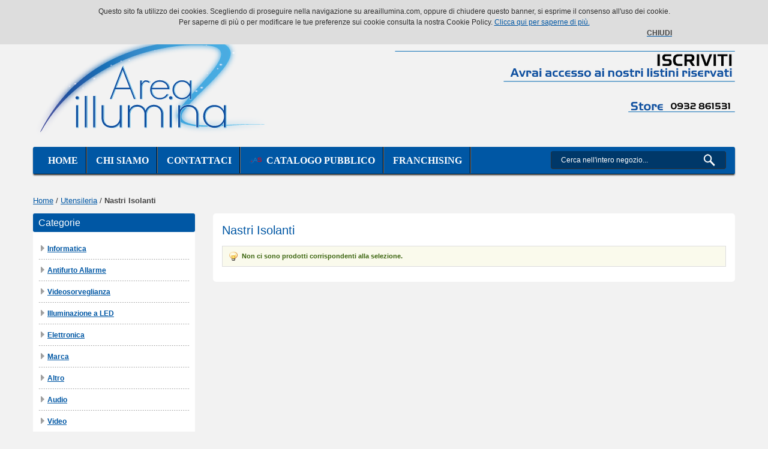

--- FILE ---
content_type: text/html; charset=UTF-8
request_url: https://areaillumina.com/utensileria/nastri-isolanti.html
body_size: 24631
content:
<!DOCTYPE html>
<html xmlns="http://www.w3.org/1999/xhtml" xml:lang="it" lang="it">
<head>
<meta http-equiv="Content-Type" content="text/html; charset=utf-8" />
<title>Nastri Isolanti - Utensileria  - Area Illumina</title>
<meta name="description" content="" />
<meta name="keywords" content="elettricità, elettronica, materiale elettrico, led, illuminazione, lampada, lampade, videosorveglianza, h.264, telecamere,Vultech, Life, AMC Elettronica, HikVision, EuroTek, Liper, AreaShopping, East Power, Toshiba, Samsung, Benq, Siemens, V-Tac" />
<meta name="robots" content="INDEX,FOLLOW" />

<!--<meta http-equiv="X-UA-Compatible" content="IE=edge"> -->
<meta name="viewport" content="width=device-width, initial-scale=1.0, maximum-scale=1.0, user-scalable=no">

<link rel="icon" href="https://areaillumina.com/media/favicon/default/favicon.png" type="image/x-icon" />
<link rel="shortcut icon" href="https://areaillumina.com/media/favicon/default/favicon.png" type="image/x-icon" />

<!--[if lt IE 8]>
<link media="all" type="text/css" href="https://areaillumina.com/skin/frontend/default/computerstore/css/bootstrap.css" rel="stylesheet" />
<![endif]-->
<!--[if lt IE 9]>
<link media="all" type="text/css" href="https://areaillumina.com/skin/frontend/default/computerstore/css/bootstrap.css" rel="stylesheet" />
<![endif]-->
<!-- HTML5 shim and Respond.js IE8 support of HTML5 elements and media queries -->
<!--[if lt IE 9]>
	<script src="https://oss.maxcdn.com/libs/html5shiv/3.7.0/html5shiv.js"></script>
	<script src="https://oss.maxcdn.com/libs/respond.js/1.3.0/respond.min.js"></script>
<![endif]-->

<!--[if lt IE 7]>
<script type="text/javascript">
//<![CDATA[
    var BLANK_URL = 'https://areaillumina.com/js/blank.html';
    var BLANK_IMG = 'https://areaillumina.com/js/spacer.gif';
//]]>
</script>
<![endif]-->
<link rel="stylesheet" type="text/css" href="https://areaillumina.com/skin/frontend/default/computerstore/css/styles.css" media="all" />
<link rel="stylesheet" type="text/css" href="https://areaillumina.com/skin/frontend/default/computerstore/css/bootstrap.css" media="all" />
<link rel="stylesheet" type="text/css" href="https://areaillumina.com/skin/frontend/base/default/css/widgets.css" media="all" />
<link rel="stylesheet" type="text/css" href="https://areaillumina.com/skin/frontend/base/default/css/codnitive/sidenav.css" media="all" />
<link rel="stylesheet" type="text/css" href="https://areaillumina.com/skin/frontend/base/default/css/privacygdpr.css" media="all" />
<link rel="stylesheet" type="text/css" href="https://areaillumina.com/skin/frontend/default/computerstore/informaticare/css/categorytabsliders.css" media="all" />
<link rel="stylesheet" type="text/css" href="https://areaillumina.com/skin/frontend/default/computerstore/css/magebuzz/catsidebarnav/click.css" media="all" />
<link rel="stylesheet" type="text/css" href="https://areaillumina.com/skin/frontend/base/default/css/cookienotice.css" media="all" />
<link rel="stylesheet" type="text/css" href="https://areaillumina.com/skin/frontend/default/default/css/print.css" media="print" />
<script type="text/javascript" src="https://areaillumina.com/js/prototype/prototype.js"></script>
<script type="text/javascript" src="https://areaillumina.com/js/lib/ccard.js"></script>
<script type="text/javascript" src="https://areaillumina.com/js/prototype/validation.js"></script>
<script type="text/javascript" src="https://areaillumina.com/js/scriptaculous/builder.js"></script>
<script type="text/javascript" src="https://areaillumina.com/js/scriptaculous/effects.js"></script>
<script type="text/javascript" src="https://areaillumina.com/js/scriptaculous/dragdrop.js"></script>
<script type="text/javascript" src="https://areaillumina.com/js/scriptaculous/controls.js"></script>
<script type="text/javascript" src="https://areaillumina.com/js/scriptaculous/slider.js"></script>
<script type="text/javascript" src="https://areaillumina.com/js/varien/js.js"></script>
<script type="text/javascript" src="https://areaillumina.com/js/varien/form.js"></script>
<script type="text/javascript" src="https://areaillumina.com/js/varien/menu.js"></script>
<script type="text/javascript" src="https://areaillumina.com/js/mage/translate.js"></script>
<script type="text/javascript" src="https://areaillumina.com/js/mage/cookies.js"></script>
<script type="text/javascript" src="https://areaillumina.com/js/buzzthemes/computerstore/jquery.min.js"></script>
<script type="text/javascript" src="https://areaillumina.com/js/buzzthemes/computerstore/jquery.noconflict.js"></script>
<script type="text/javascript" src="https://areaillumina.com/js/buzzthemes/computerstore/bootstrap/bootstrap.js"></script>
<script type="text/javascript" src="https://areaillumina.com/js/buzzthemes/computerstore/bootstrap/bootstrap.min.js"></script>
<script type="text/javascript" src="https://areaillumina.com/js/buzzthemes/computerstore/bootstrap/clickable.js"></script>
<script type="text/javascript" src="https://areaillumina.com/js/informaticare/ma.jq.slide.js"></script>
<script type="text/javascript" src="https://areaillumina.com/js/informaticare/ma.bxslider.min.js"></script>
<script type="text/javascript" src="https://areaillumina.com/skin/frontend/default/default/js/magebuzz/catsidebarnav/click2click.js"></script>
<link rel="canonical" href="https://areaillumina.com/utensileria/nastri-isolanti.html" />
<!--[if lt IE 9]>
<link rel="stylesheet" type="text/css" href="https://areaillumina.com/skin/frontend/default/computerstore/css/styles-ie.css" media="all" />
<![endif]-->
<!--[if lt IE 8]>
<link rel="stylesheet" type="text/css" href="https://areaillumina.com/skin/frontend/default/computerstore/css/styles-ie7.css" media="all" />
<![endif]-->
<!--[if lt IE 7]>
<script type="text/javascript" src="https://areaillumina.com/js/lib/ds-sleight.js"></script>
<script type="text/javascript" src="https://areaillumina.com/skin/frontend/base/default/js/ie6.js"></script>
<![endif]-->

<script type="text/javascript">
//<![CDATA[
Mage.Cookies.path     = '/';
Mage.Cookies.domain   = '.areaillumina.com';
//]]>
</script>

<script type="text/javascript">
//<![CDATA[
optionalZipCountries = ["IE","PA","HK","MO"];
//]]>
</script>
<script type="text/javascript">//<![CDATA[
        var Translator = new Translate({"HTML tags are not allowed":"I tag HTML non sono permessi","Please select an option.":"Selezionare una opzione.","This is a required field.":"Questo \u00e8 un campo obbligatorio.","Please enter a valid number in this field.":"Inserire un numero valido in questo campo.","The value is not within the specified range.":"Il valore non \u00e8 compreso nell\\'intervallo specificato.","Please use numbers only in this field. Please avoid spaces or other characters such as dots or commas.":"Utilizzare solo numeri in questo campo. Evitare spazi o altri caratteri come punti e virgole.","Please use letters only (a-z or A-Z) in this field.":"Utilizzare solo lettere in questo campo (a-z o A-Z).","Please use only letters (a-z), numbers (0-9) or underscore(_) in this field, first character should be a letter.":"Utilizzare solo lettere (a-z), numeri (0-9) o underscore(_) in questo campo, la prima lettera deve essere una lettera.","Please use only letters (a-z or A-Z) or numbers (0-9) only in this field. No spaces or other characters are allowed.":"Utilizzare solo lettere (a-z o A-Z) o solo numeri (0-9) in questo campo. Non sono permessi spazi o altri caratteri.","Please use only letters (a-z or A-Z) or numbers (0-9) or spaces and # only in this field.":"Utilizzare solo lettere (a-z or A-Z) o numeri (0-9) o spazi o solo # in questo campo.","Please enter a valid phone number. For example (123) 456-7890 or 123-456-7890.":"Inserisci un numero di telefono valido. Per esempio (123) 456-7890 o 123-456-7890.","Please enter a valid fax number. For example (123) 456-7890 or 123-456-7890.":"Inserire un numero di fax valido. Per esempio (123) 456-7890 or 123-456-7890.","Please enter a valid date.":"Inserire una data valida.","The From Date value should be less than or equal to the To Date value.":"Il valore Dalla Data deve essere minore o uguale al valore della Data A.","Please enter a valid email address. For example johndoe@domain.com.":"Inserire un indirizzo email valido. Per esempio johndoe@domain.com.","Please use only visible characters and spaces.":"Utilizzare solo caratteri visibili e spazi.","Please enter 6 or more characters. Leading or trailing spaces will be ignored.":"Inserire 6 o pi\u00f9 caratteri. Gli spazi iniziali o finali saranno ignorati.","Please enter 7 or more characters. Password should contain both numeric and alphabetic characters.":"Inserire 7 o pi\u00f9 caratteri. La password dovrebbe contenere sia caratteri numerici che alfabetici.","Please make sure your passwords match.":"Assicurati che le password corrispondano.","Please enter a valid URL. Protocol is required (http:\/\/, https:\/\/ or ftp:\/\/)":"Inserire un URL valido. Il protocollo \u00e8 obbligatorio (http:\/\/, https:\/\/ or ftp:\/\/)","Please enter a valid URL. For example http:\/\/www.example.com or www.example.com":"Inserire un URL valido. Per esempio http:\/\/www.example.com o www.example.com","Please enter a valid URL Key. For example \"example-page\", \"example-page.html\" or \"anotherlevel\/example-page\".":"Inserire un chiave URL valida. Per esempio \"example-page\", \"example-page.html\" o \"anotherlevel\/example-page\".","Please enter a valid XML-identifier. For example something_1, block5, id-4.":"Inserire un identificativo XML valido. Per esempio something_1, block5, id-4.","Please enter a valid social security number. For example 123-45-6789.":"Inserire un numero valido di previdenza sociale. Per esempio 123-45-6789.","Please enter a valid zip code. For example 90602 or 90602-1234.":"Inserire un codice zip valdio. Per esempio 90602 o 90602-1234.","Please enter a valid zip code.":"Inserire codice zip valido.","Please use this date format: dd\/mm\/yyyy. For example 17\/03\/2006 for the 17th of March, 2006.":"Utilizzare questo formato della data: dd\/mm\/yyyy. Per esempio 17\/03\/2006 per il 17 di Marzo, 2006.","Please enter a valid $ amount. For example $100.00.":"Inserire un importo valido di $. Per esempio $100.00.","Please select one of the above options.":"Selezionare una delle opzioni soprastanti.","Please select one of the options.":"Selezionare una delle opzioni.","Please select State\/Province.":"Immettere la Provincia (2 Caratteri).","Please enter a number greater than 0 in this field.":"Insereire un numero maggiore di 0 in questo campo.","Please enter a number 0 or greater in this field.":"Inserire 0 o un numero supereiore in questo campo.","Please enter a valid credit card number.":"Inserire un numero di carta di credito valido.","Credit card number does not match credit card type.":"Il numero della carta di credito non corrisponde al tipo della carta.","Card type does not match credit card number.":"Il tipo di carda non corrisponde con il numero della carta di credito.","Incorrect credit card expiration date.":"Data scadenza carta di credito non corretta.","Please enter a valid credit card verification number.":"Inserire numero di verifica della carta di credito.","Please use only letters (a-z or A-Z), numbers (0-9) or underscore(_) in this field, first character should be a letter.":"In questo campo utilizzare solo lettere (a-z or A-Z), numeri (0-9) o underscore(_), il primo carattere deve essere una lettera.","Please input a valid CSS-length. For example 100px or 77pt or 20em or .5ex or 50%.":"Inserire una lunghezza CSS valida. Per esempio 100px o 77pt or 20em o .5ex or 50%.","Text length does not satisfy specified text range.":"La lunghezza del testo non rispetta la lunghezza specificata.","Please enter a number lower than 100.":"Inserire un numero minore di 100.","Please select a file":"Seleziona un file","Please enter issue number or start date for switch\/solo card type.":"Si prega di inserrie il numero di rilascio o la data di inizio per switch\/solo tipo della carta.","Please wait, loading...":"Attendere prego, caricamento...","This date is a required value.":"Questa data \u00e8 un valore obbligatorio.","Please enter a valid day (1-%d).":"Inserisci un giorno valido (1-%d).","Please enter a valid month (1-12).":"Inserire mese (1-12).","Please enter a valid year (1900-%d).":"Inserire anno (1900-%d).","Please enter a valid full date":"Inserire una data completa valida","Please enter a valid date between %s and %s":"Inserire una data valida tra %s e %s","Please enter a valid date equal to or greater than %s":"Inserire una data valida uguale o maggiore di %s","Please enter a valid date less than or equal to %s":"Inserire una data valida inferiore o uguale a %s","Complete":"Completo","Add Products":"Aggiungi prodotti","Please choose to register or to checkout as a guest":"Scegliere se registrarsi o fare il checkout come ospite","Your order cannot be completed at this time as there is no shipping methods available for it. Please make necessary changes in your shipping address.":"Il tuo ordine non pu\u00f2 essere completato in questo momento perch\u00e9 non ci sono metodi di spedizioni disponibili per esso. Devi modificare il tuo indirizzo di spedizione .","Please specify payment method.":"Specificare un metodo di pagamento.","Your order cannot be completed at this time as there is no payment methods available for it.":"Il tuo ordine non pu\u00f2 essere completato in questo momento perch\u00e9 non ci sono metodi di pagamento disponibili per esso.","Add to Cart":"Aggiungi al carrello","In Stock":"Disponibile","Out of Stock":"Non disponibile"});
        //]]></script><!-- Google tag (gtag.js) -->
<script async src="https://www.googletagmanager.com/gtag/js?id=G-6GX3HC95EL"></script>
<script>
  window.dataLayer = window.dataLayer || [];
  function gtag(){dataLayer.push(arguments);}
  gtag('js', new Date());

  gtag('config', 'G-6GX3HC95EL');
</script><link href='//fonts.googleapis.com/css?family=Abel' rel='stylesheet' type='text/css'>
</head>
<body  class=" catalog-category-view categorypath-utensileria-nastri-isolanti-html category-nastri-isolanti">
<div class="wrapper">
        <noscript>
        <div class="global-site-notice noscript">
            <div class="notice-inner">
                <p>
                    <strong>JavaScript sembra essere disabilitato nel tuo browser.</strong><br />
                    Devi abilitare JavaScript nel tuo browser per utlizzare le funzioni di questo sito.                </p>
            </div>
        </div>
    </noscript>
    <div class="page">
        <div class="header-container">
    <div class="header container">
	<div class="row">
	   <div style="background-color: #0057A4; height: 30px;">
		<ul class="links">
                        <li class="first" ><a href="https://areaillumina.com/customer/account/" title="Il mio account" >Il mio account</a></li>
                                                                <li ><a href="https://areaillumina.com/checkout/cart/" title="Il mio carrello" class="top-link-cart">Il mio carrello</a></li>
                                <li ><a href="https://areaillumina.com/checkout/" title="Vai alla Cassa" class="top-link-checkout">Vai alla Cassa</a></li>
                                <li class=" last" ><a href="https://areaillumina.com/customer/account/login/" title="Accedi" >Accedi</a></li>
            </ul>
	   </div>
		<div style="float: left;">
		<a href="https://areaillumina.com/" title="Area Illumina" class="logo"><img src="https://areaillumina.com/skin/frontend/default/computerstore/images/logo.png" alt="Area Illumina" /></a></div>
        <div style="float: right;">
        <img class="scritta" src="//areaillumina.com/skin/frontend/default/computerstore/images/contattitelefonici.png" />
        </div>
						<p class="welcome-msg"></p>
<!--
		<ul class="links">
                        <li class="first" ><a href="https://areaillumina.com/customer/account/" title="Il mio account" >Il mio account</a></li>
                                                                <li ><a href="https://areaillumina.com/checkout/cart/" title="Il mio carrello" class="top-link-cart">Il mio carrello</a></li>
                                <li ><a href="https://areaillumina.com/checkout/" title="Vai alla Cassa" class="top-link-checkout">Vai alla Cassa</a></li>
                                <li class=" last" ><a href="https://areaillumina.com/customer/account/login/" title="Accedi" >Accedi</a></li>
            </ul>
-->
		<div class="header-bottom">
		  <form id="search_mini_form" action="https://areaillumina.com/catalogsearch/result/" method="get">
    <div class="form-search">
       
        <input id="search" type="text" name="q" value="" class="input-text" />
        <button type="submit" title="Cerca" class="button"><span><span></span></span></button>
        <div id="search_autocomplete" class="search-autocomplete"></div>
        <script type="text/javascript">
        //<![CDATA[
            var searchForm = new Varien.searchForm('search_mini_form', 'search', 'Cerca nell\'intero negozio...');
            searchForm.initAutocomplete('https://areaillumina.com/catalogsearch/ajax/suggest/', 'search_autocomplete');
        //]]>
        </script>
    </div>
</form>
		  <div class="list-top">
<ul class="menu-top">
<li class="first"><a href="http://areaillumina.com">Home</a></li>
<li><a href="http://areaillumina.com/chi-siamo">Chi siamo</a></li>
<li><a href="http://areaillumina.com/contacts" target="_blank">Contattaci</a></li>
<li><a href="http://areashopping.eu/audio-video-elettronica.html" target="_blank"> <img title="Area Shopping - Catalogo per il Pubblico" alt="Area Shopping - Catalogo per il Pubblico" src="https://areaillumina.com/media/wysiwyg/Logo_AS_Ridotto.png" height="20" width="20" />&nbsp;&nbsp;Catalogo Pubblico </a></li>
<li><a href="http://areaillumina.com/franchising" target="_blank">Franchising</a></li>
</ul>
<div class="menu-top-mobile">
<div class="collapsed" data-toggle="collapse" data-target="#faddress"><a class="collapse-toggle" href="javascript:void(0)">Menu</a></div>
<div id="faddress" class="box-content collapse">
<ul>
<li class="first"><a href="http://areaillumina.com">Home</a></li>
<li><a href="http://areaillumina.com/chi-siamo">Chi siamo</a></li>
<li><a href="http://areaillumina.com/contacts">Contattaci</a></li>
<li><a href="http://areashopping.eu/audio-video-elettronica.html" target="_blank"> <img title="Area Shopping - Catalogo per il Pubblico" alt="Area Shopping - Catalogo per il Pubblico" src="https://areaillumina.com/media/wysiwyg/Logo_AS_Ridotto.png" height="20" width="20" />&nbsp;&nbsp;Catalogo Pubblico </a></li>
<li><a href="http://areaillumina.com/franchising">Franchising</a></li>
</ul>
</div>
</div>
</div>		</div>
			</div>
    </div>
</div>


        <div class="main-container col2-left-layout">
			<div class="main-content">
				<div class="main container">
					<div class="row">
							<div class="breadcrumbs">
    <ul>
                    <li class="home">
                            <a href="https://areaillumina.com/" title="Vai alla Home Page">Home</a>
                                        <span>/ </span>
                        </li>
                    <li class="category429">
                            <a href="https://areaillumina.com/utensileria.html" title="">Utensileria</a>
                                        <span>/ </span>
                        </li>
                    <li class="category497">
                            <strong>Nastri Isolanti</strong>
                                    </li>
            </ul>
</div>
							<div class="row">
							  <div class="col-md-9">
										<div class="col-main">
																						<div class="page-title category-title">
        <h1>Nastri Isolanti</h1>
</div>




    <p class="note-msg">Non ci sono prodotti corrispondenti alla selezione.</p>
										</div>
								</div>
								<div class="col-md-3">
										<div class="col-left sidebar">	
<div id="sidebar-nav" class="block sidebar-nav-left codnitiveSidenavLeft">
    <div class="block-title">
    	<strong><span>Categorie</span></strong> 
    </div>
    <div class="block-content">
        <ul id="sidebar-nav-menu">
                <li class="level0 nav-1 first parent collapsible" style="margin-left: 0px;">
<span class="arrow-left " onclick="Codnitive.expandMenu(this.parentNode)" style="width: 8px; height: 16px;"></span>
<a class="collapsible-wrapper collapse-name" onclick="Codnitive.expandMenu(this.parentNode);return false;"href="https://areaillumina.com/informatica.html"><span class="category_name">Informatica</span></a>

<ul class="level0 collapsible" style="margin-left: 5px; padding-left: 10px;" expanded="0">
<li class="level1 nav-1-1 first parent collapsible" style="margin-left: 0px;">
<span class="arrow-left " onclick="Codnitive.expandMenu(this.parentNode)" style="width: 8px; height: 16px;"></span>
<a class="collapsible-wrapper collapse-name" onclick="Codnitive.expandMenu(this.parentNode);return false;"href="https://areaillumina.com/informatica/alimentatori.html"><span class="category_name">Alimentatori</span></a>

<ul class="level1 collapsible" style="margin-left: 5px; padding-left: 10px;" expanded="0">
<li class="level2 nav-1-1-1 first collapsible" style="margin-left: 8px;">
<span class="arrow-left " onclick="Codnitive.expandMenu(this.parentNode)" style="width: 8px; height: 0px; display:none;"></span>
<a class="collapsible-wrapper"href="https://areaillumina.com/informatica/alimentatori/atx.html"><span class="category_name">Atx</span></a>

</li><li class="level2 nav-1-1-2 collapsible" style="margin-left: 8px;">
<span class="arrow-left " onclick="Codnitive.expandMenu(this.parentNode)" style="width: 8px; height: 0px; display:none;"></span>
<a class="collapsible-wrapper"href="https://areaillumina.com/informatica/alimentatori/micro-atx.html"><span class="category_name">Micro Atx</span></a>

</li><li class="level2 nav-1-1-3 collapsible" style="margin-left: 8px;">
<span class="arrow-left " onclick="Codnitive.expandMenu(this.parentNode)" style="width: 8px; height: 0px; display:none;"></span>
<a class="collapsible-wrapper"href="https://areaillumina.com/informatica/alimentatori/dedicati-per-notebook-e-netbook.html"><span class="category_name">Dedicati per Notebook e Netbook</span></a>

</li><li class="level2 nav-1-1-4 last collapsible" style="margin-left: 8px;">
<span class="arrow-left " onclick="Codnitive.expandMenu(this.parentNode)" style="width: 8px; height: 0px; display:none;"></span>
<a class="collapsible-wrapper"href="https://areaillumina.com/informatica/alimentatori/universali.html"><span class="category_name">Universali</span></a>

</li>
</ul>
</li><li class="level1 nav-1-2 parent collapsible" style="margin-left: 0px;">
<span class="arrow-left " onclick="Codnitive.expandMenu(this.parentNode)" style="width: 8px; height: 16px;"></span>
<a class="collapsible-wrapper collapse-name" onclick="Codnitive.expandMenu(this.parentNode);return false;"href="https://areaillumina.com/informatica/cartucce-compatibili.html"><span class="category_name">Cartucce e Toner Compatibili</span></a>

<ul class="level1 collapsible" style="margin-left: 5px; padding-left: 10px;" expanded="0">
<li class="level2 nav-1-2-5 first collapsible" style="margin-left: 8px;">
<span class="arrow-left " onclick="Codnitive.expandMenu(this.parentNode)" style="width: 8px; height: 0px; display:none;"></span>
<a class="collapsible-wrapper"href="https://areaillumina.com/informatica/cartucce-compatibili/cartucce-inkjet.html"><span class="category_name">Cartucce Inkjet</span></a>

</li><li class="level2 nav-1-2-6 last collapsible" style="margin-left: 8px;">
<span class="arrow-left " onclick="Codnitive.expandMenu(this.parentNode)" style="width: 8px; height: 0px; display:none;"></span>
<a class="collapsible-wrapper"href="https://areaillumina.com/informatica/cartucce-compatibili/toner.html"><span class="category_name">Toner</span></a>

</li>
</ul>
</li><li class="level1 nav-1-3 collapsible" style="margin-left: 8px;">
<span class="arrow-left " onclick="Codnitive.expandMenu(this.parentNode)" style="width: 8px; height: 0px; display:none;"></span>
<a class="collapsible-wrapper"href="https://areaillumina.com/informatica/computer-case.html"><span class="category_name">Computer Case</span></a>

</li><li class="level1 nav-1-4 parent collapsible" style="margin-left: 0px;">
<span class="arrow-left " onclick="Codnitive.expandMenu(this.parentNode)" style="width: 8px; height: 16px;"></span>
<a class="collapsible-wrapper collapse-name" onclick="Codnitive.expandMenu(this.parentNode);return false;"href="https://areaillumina.com/informatica/tastiere-e-mouse-accessori.html"><span class="category_name">Tastiere e Mouse Accessori</span></a>

<ul class="level1 collapsible" style="margin-left: 5px; padding-left: 10px;" expanded="0">
<li class="level2 nav-1-4-7 first collapsible" style="margin-left: 8px;">
<span class="arrow-left " onclick="Codnitive.expandMenu(this.parentNode)" style="width: 8px; height: 0px; display:none;"></span>
<a class="collapsible-wrapper"href="https://areaillumina.com/informatica/tastiere-e-mouse-accessori/tastiere.html"><span class="category_name">Tastiere</span></a>

</li><li class="level2 nav-1-4-8 collapsible" style="margin-left: 8px;">
<span class="arrow-left " onclick="Codnitive.expandMenu(this.parentNode)" style="width: 8px; height: 0px; display:none;"></span>
<a class="collapsible-wrapper"href="https://areaillumina.com/informatica/tastiere-e-mouse-accessori/mouse.html"><span class="category_name">Mouse</span></a>

</li><li class="level2 nav-1-4-9 last collapsible" style="margin-left: 8px;">
<span class="arrow-left " onclick="Codnitive.expandMenu(this.parentNode)" style="width: 8px; height: 0px; display:none;"></span>
<a class="collapsible-wrapper"href="https://areaillumina.com/informatica/tastiere-e-mouse-accessori/accessori.html"><span class="category_name">Accessori</span></a>

</li>
</ul>
</li><li class="level1 nav-1-5 collapsible" style="margin-left: 8px;">
<span class="arrow-left " onclick="Codnitive.expandMenu(this.parentNode)" style="width: 8px; height: 0px; display:none;"></span>
<a class="collapsible-wrapper"href="https://areaillumina.com/informatica/borse-e-custodie.html"><span class="category_name">Borse e Custodie </span></a>

</li><li class="level1 nav-1-6 collapsible" style="margin-left: 8px;">
<span class="arrow-left " onclick="Codnitive.expandMenu(this.parentNode)" style="width: 8px; height: 0px; display:none;"></span>
<a class="collapsible-wrapper"href="https://areaillumina.com/informatica/lettori-di-codici-a-barre.html"><span class="category_name">Lettori di Codici a Barre</span></a>

</li><li class="level1 nav-1-7 collapsible" style="margin-left: 8px;">
<span class="arrow-left " onclick="Codnitive.expandMenu(this.parentNode)" style="width: 8px; height: 0px; display:none;"></span>
<a class="collapsible-wrapper"href="https://areaillumina.com/informatica/supporti-notebook-e-laptop.html"><span class="category_name">Supporti Notebook e Carrelli Pc</span></a>

</li><li class="level1 nav-1-8 collapsible" style="margin-left: 8px;">
<span class="arrow-left " onclick="Codnitive.expandMenu(this.parentNode)" style="width: 8px; height: 0px; display:none;"></span>
<a class="collapsible-wrapper"href="https://areaillumina.com/informatica/casse-speaker-mp3-player.html"><span class="category_name">Casse - Speaker - Mp3 Player</span></a>

</li><li class="level1 nav-1-9 collapsible" style="margin-left: 8px;">
<span class="arrow-left " onclick="Codnitive.expandMenu(this.parentNode)" style="width: 8px; height: 0px; display:none;"></span>
<a class="collapsible-wrapper"href="https://areaillumina.com/informatica/cuffie-auricolari-microfoni.html"><span class="category_name">Cuffie - Auricolari - Microfoni</span></a>

</li><li class="level1 nav-1-10 collapsible" style="margin-left: 8px;">
<span class="arrow-left " onclick="Codnitive.expandMenu(this.parentNode)" style="width: 8px; height: 0px; display:none;"></span>
<a class="collapsible-wrapper"href="https://areaillumina.com/informatica/power-bank.html"><span class="category_name">Power Bank</span></a>

</li><li class="level1 nav-1-11 collapsible" style="margin-left: 8px;">
<span class="arrow-left " onclick="Codnitive.expandMenu(this.parentNode)" style="width: 8px; height: 0px; display:none;"></span>
<a class="collapsible-wrapper"href="https://areaillumina.com/informatica/staffe-webcam.html"><span class="category_name">Staffe - Webcam</span></a>

</li><li class="level1 nav-1-12 collapsible" style="margin-left: 8px;">
<span class="arrow-left " onclick="Codnitive.expandMenu(this.parentNode)" style="width: 8px; height: 0px; display:none;"></span>
<a class="collapsible-wrapper"href="https://areaillumina.com/informatica/ups-gruppi-di-continuita.html"><span class="category_name">Ups Gruppi di continuità</span></a>

</li><li class="level1 nav-1-13 collapsible" style="margin-left: 8px;">
<span class="arrow-left " onclick="Codnitive.expandMenu(this.parentNode)" style="width: 8px; height: 0px; display:none;"></span>
<a class="collapsible-wrapper"href="https://areaillumina.com/informatica/adattatori-bluetooth-e-periferiche.html"><span class="category_name">Adattatori Bluetooth e Periferiche</span></a>

</li><li class="level1 nav-1-14 collapsible" style="margin-left: 8px;">
<span class="arrow-left " onclick="Codnitive.expandMenu(this.parentNode)" style="width: 8px; height: 0px; display:none;"></span>
<a class="collapsible-wrapper"href="https://areaillumina.com/informatica/box-hdd.html"><span class="category_name">Box HDD</span></a>

</li><li class="level1 nav-1-15 collapsible" style="margin-left: 8px;">
<span class="arrow-left " onclick="Codnitive.expandMenu(this.parentNode)" style="width: 8px; height: 0px; display:none;"></span>
<a class="collapsible-wrapper"href="https://areaillumina.com/informatica/monitor.html"><span class="category_name">Monitor</span></a>

</li><li class="level1 nav-1-16 parent collapsible" style="margin-left: 0px;">
<span class="arrow-left " onclick="Codnitive.expandMenu(this.parentNode)" style="width: 8px; height: 16px;"></span>
<a class="collapsible-wrapper collapse-name" onclick="Codnitive.expandMenu(this.parentNode);return false;"href="https://areaillumina.com/informatica/pen-drive-chiavette-usb.html"><span class="category_name">Pen Drive - Chiavette USB</span></a>

<ul class="level1 collapsible" style="margin-left: 5px; padding-left: 10px;" expanded="0">
<li class="level2 nav-1-16-10 first collapsible" style="margin-left: 8px;">
<span class="arrow-left " onclick="Codnitive.expandMenu(this.parentNode)" style="width: 8px; height: 0px; display:none;"></span>
<a class="collapsible-wrapper"href="https://areaillumina.com/informatica/pen-drive-chiavette-usb/8-gb.html"><span class="category_name">8 GB</span></a>

</li><li class="level2 nav-1-16-11 collapsible" style="margin-left: 8px;">
<span class="arrow-left " onclick="Codnitive.expandMenu(this.parentNode)" style="width: 8px; height: 0px; display:none;"></span>
<a class="collapsible-wrapper"href="https://areaillumina.com/informatica/pen-drive-chiavette-usb/16-gb.html"><span class="category_name">16 GB</span></a>

</li><li class="level2 nav-1-16-12 collapsible" style="margin-left: 8px;">
<span class="arrow-left " onclick="Codnitive.expandMenu(this.parentNode)" style="width: 8px; height: 0px; display:none;"></span>
<a class="collapsible-wrapper"href="https://areaillumina.com/informatica/pen-drive-chiavette-usb/32-gb.html"><span class="category_name">32 GB</span></a>

</li><li class="level2 nav-1-16-13 last collapsible" style="margin-left: 8px;">
<span class="arrow-left " onclick="Codnitive.expandMenu(this.parentNode)" style="width: 8px; height: 0px; display:none;"></span>
<a class="collapsible-wrapper"href="https://areaillumina.com/informatica/pen-drive-chiavette-usb/64-gb.html"><span class="category_name">64 GB</span></a>

</li>
</ul>
</li><li class="level1 nav-1-17 parent collapsible" style="margin-left: 0px;">
<span class="arrow-left " onclick="Codnitive.expandMenu(this.parentNode)" style="width: 8px; height: 16px;"></span>
<a class="collapsible-wrapper collapse-name" onclick="Codnitive.expandMenu(this.parentNode);return false;"href="https://areaillumina.com/informatica/memory-card.html"><span class="category_name">Memory Card</span></a>

<ul class="level1 collapsible" style="margin-left: 5px; padding-left: 10px;" expanded="0">
<li class="level2 nav-1-17-14 first collapsible" style="margin-left: 8px;">
<span class="arrow-left " onclick="Codnitive.expandMenu(this.parentNode)" style="width: 8px; height: 0px; display:none;"></span>
<a class="collapsible-wrapper"href="https://areaillumina.com/informatica/memory-card/16-gb.html"><span class="category_name">16 Gb</span></a>

</li><li class="level2 nav-1-17-15 collapsible" style="margin-left: 8px;">
<span class="arrow-left " onclick="Codnitive.expandMenu(this.parentNode)" style="width: 8px; height: 0px; display:none;"></span>
<a class="collapsible-wrapper"href="https://areaillumina.com/informatica/memory-card/8-gb.html"><span class="category_name">8 Gb</span></a>

</li><li class="level2 nav-1-17-16 collapsible" style="margin-left: 8px;">
<span class="arrow-left " onclick="Codnitive.expandMenu(this.parentNode)" style="width: 8px; height: 0px; display:none;"></span>
<a class="collapsible-wrapper"href="https://areaillumina.com/informatica/memory-card/4-gb.html"><span class="category_name">4 Gb</span></a>

</li><li class="level2 nav-1-17-17 collapsible" style="margin-left: 8px;">
<span class="arrow-left " onclick="Codnitive.expandMenu(this.parentNode)" style="width: 8px; height: 0px; display:none;"></span>
<a class="collapsible-wrapper"href="https://areaillumina.com/informatica/memory-card/32-gb.html"><span class="category_name">32 Gb</span></a>

</li><li class="level2 nav-1-17-18 last collapsible" style="margin-left: 8px;">
<span class="arrow-left " onclick="Codnitive.expandMenu(this.parentNode)" style="width: 8px; height: 0px; display:none;"></span>
<a class="collapsible-wrapper"href="https://areaillumina.com/informatica/memory-card/64-gb.html"><span class="category_name">64 Gb</span></a>

</li>
</ul>
</li><li class="level1 nav-1-18 collapsible" style="margin-left: 8px;">
<span class="arrow-left " onclick="Codnitive.expandMenu(this.parentNode)" style="width: 8px; height: 0px; display:none;"></span>
<a class="collapsible-wrapper"href="https://areaillumina.com/informatica/video-extender.html"><span class="category_name">Video Extender</span></a>

</li><li class="level1 nav-1-19 collapsible" style="margin-left: 8px;">
<span class="arrow-left " onclick="Codnitive.expandMenu(this.parentNode)" style="width: 8px; height: 0px; display:none;"></span>
<a class="collapsible-wrapper"href="https://areaillumina.com/informatica/hard-disk.html"><span class="category_name">Hard Disk</span></a>

</li><li class="level1 nav-1-20 collapsible" style="margin-left: 8px;">
<span class="arrow-left " onclick="Codnitive.expandMenu(this.parentNode)" style="width: 8px; height: 0px; display:none;"></span>
<a class="collapsible-wrapper"href="https://areaillumina.com/informatica/router-e-switch.html"><span class="category_name">Router e switch</span></a>

</li><li class="level1 nav-1-21 collapsible" style="margin-left: 8px;">
<span class="arrow-left " onclick="Codnitive.expandMenu(this.parentNode)" style="width: 8px; height: 0px; display:none;"></span>
<a class="collapsible-wrapper"href="https://areaillumina.com/informatica/tablet.html"><span class="category_name">Tablet</span></a>

</li><li class="level1 nav-1-22 last parent collapsible" style="margin-left: 0px;">
<span class="arrow-left " onclick="Codnitive.expandMenu(this.parentNode)" style="width: 8px; height: 16px;"></span>
<a class="collapsible-wrapper collapse-name" onclick="Codnitive.expandMenu(this.parentNode);return false;"href="https://areaillumina.com/informatica/cavetteria.html"><span class="category_name">Cavetteria</span></a>

<ul class="level1 collapsible" style="margin-left: 5px; padding-left: 10px;" expanded="0">
<li class="level2 nav-1-22-19 first collapsible" style="margin-left: 8px;">
<span class="arrow-left " onclick="Codnitive.expandMenu(this.parentNode)" style="width: 8px; height: 0px; display:none;"></span>
<a class="collapsible-wrapper"href="https://areaillumina.com/informatica/cavetteria/accessori.html"><span class="category_name">Accessori</span></a>

</li><li class="level2 nav-1-22-20 collapsible" style="margin-left: 8px;">
<span class="arrow-left " onclick="Codnitive.expandMenu(this.parentNode)" style="width: 8px; height: 0px; display:none;"></span>
<a class="collapsible-wrapper"href="https://areaillumina.com/informatica/cavetteria/adattatori.html"><span class="category_name">Adattatori</span></a>

</li><li class="level2 nav-1-22-21 collapsible" style="margin-left: 8px;">
<span class="arrow-left " onclick="Codnitive.expandMenu(this.parentNode)" style="width: 8px; height: 0px; display:none;"></span>
<a class="collapsible-wrapper"href="https://areaillumina.com/informatica/cavetteria/caricatori-per-auto-rete.html"><span class="category_name">Caricatori per Auto/Rete</span></a>

</li><li class="level2 nav-1-22-22 collapsible" style="margin-left: 8px;">
<span class="arrow-left " onclick="Codnitive.expandMenu(this.parentNode)" style="width: 8px; height: 0px; display:none;"></span>
<a class="collapsible-wrapper"href="https://areaillumina.com/informatica/cavetteria/cavi-audio.html"><span class="category_name">Cavi Audio</span></a>

</li><li class="level2 nav-1-22-23 collapsible" style="margin-left: 8px;">
<span class="arrow-left " onclick="Codnitive.expandMenu(this.parentNode)" style="width: 8px; height: 0px; display:none;"></span>
<a class="collapsible-wrapper"href="https://areaillumina.com/informatica/cavetteria/cavi-dati-e-alimentazione-pc.html"><span class="category_name">Cavi Dati e Alimentazione PC</span></a>

</li><li class="level2 nav-1-22-24 collapsible" style="margin-left: 8px;">
<span class="arrow-left " onclick="Codnitive.expandMenu(this.parentNode)" style="width: 8px; height: 0px; display:none;"></span>
<a class="collapsible-wrapper"href="https://areaillumina.com/informatica/cavetteria/cavi-usb.html"><span class="category_name">Cavi USB</span></a>

</li><li class="level2 nav-1-22-25 collapsible" style="margin-left: 8px;">
<span class="arrow-left " onclick="Codnitive.expandMenu(this.parentNode)" style="width: 8px; height: 0px; display:none;"></span>
<a class="collapsible-wrapper"href="https://areaillumina.com/informatica/cavetteria/cavi-video.html"><span class="category_name">Cavi Video</span></a>

</li><li class="level2 nav-1-22-26 collapsible" style="margin-left: 8px;">
<span class="arrow-left " onclick="Codnitive.expandMenu(this.parentNode)" style="width: 8px; height: 0px; display:none;"></span>
<a class="collapsible-wrapper"href="https://areaillumina.com/informatica/cavetteria/multiprese-e-materiale-elettrico.html"><span class="category_name">Multiprese e Materiale Elettrico</span></a>

</li><li class="level2 nav-1-22-27 last collapsible" style="margin-left: 8px;">
<span class="arrow-left " onclick="Codnitive.expandMenu(this.parentNode)" style="width: 8px; height: 0px; display:none;"></span>
<a class="collapsible-wrapper"href="https://areaillumina.com/informatica/cavetteria/networking.html"><span class="category_name">Networking</span></a>

</li>
</ul>
</li>
</ul>
</li><li class="level0 nav-2 parent collapsible" style="margin-left: 0px;">
<span class="arrow-left " onclick="Codnitive.expandMenu(this.parentNode)" style="width: 8px; height: 16px;"></span>
<a class="collapsible-wrapper collapse-name" onclick="Codnitive.expandMenu(this.parentNode);return false;"href="https://areaillumina.com/antifurto-allarme.html"><span class="category_name">Antifurto Allarme</span></a>

<ul class="level0 collapsible" style="margin-left: 5px; padding-left: 10px;" expanded="0">
<li class="level1 nav-2-1 first parent collapsible" style="margin-left: 0px;">
<span class="arrow-left " onclick="Codnitive.expandMenu(this.parentNode)" style="width: 8px; height: 16px;"></span>
<a class="collapsible-wrapper collapse-name" onclick="Codnitive.expandMenu(this.parentNode);return false;"href="https://areaillumina.com/antifurto-allarme/accessori.html"><span class="category_name">Accessori</span></a>

<ul class="level1 collapsible" style="margin-left: 5px; padding-left: 10px;" expanded="0">
<li class="level2 nav-2-1-1 first parent collapsible" style="margin-left: 0px;">
<span class="arrow-left " onclick="Codnitive.expandMenu(this.parentNode)" style="width: 8px; height: 16px;"></span>
<a class="collapsible-wrapper collapse-name" onclick="Codnitive.expandMenu(this.parentNode);return false;"href="https://areaillumina.com/antifurto-allarme/accessori/accessori-amc-elettronica.html"><span class="category_name">Accessori Amc Elettronica</span></a>

<ul class="level2 collapsible" style="margin-left: 5px; padding-left: 10px;" expanded="0">
<li class="level3 nav-2-1-1-1 first collapsible" style="margin-left: 8px;">
<span class="arrow-left " onclick="Codnitive.expandMenu(this.parentNode)" style="width: 8px; height: 0px; display:none;"></span>
<a class="collapsible-wrapper"href="https://areaillumina.com/antifurto-allarme/accessori/accessori-amc-elettronica/amc-elettronica.html"><span class="category_name">Tastiere e Telecomandi</span></a>

</li><li class="level3 nav-2-1-1-2 collapsible" style="margin-left: 8px;">
<span class="arrow-left " onclick="Codnitive.expandMenu(this.parentNode)" style="width: 8px; height: 0px; display:none;"></span>
<a class="collapsible-wrapper"href="https://areaillumina.com/antifurto-allarme/accessori/accessori-amc-elettronica/lettori-di-prossimita.html"><span class="category_name">Lettori di Prossimità</span></a>

</li><li class="level3 nav-2-1-1-3 collapsible" style="margin-left: 8px;">
<span class="arrow-left " onclick="Codnitive.expandMenu(this.parentNode)" style="width: 8px; height: 0px; display:none;"></span>
<a class="collapsible-wrapper"href="https://areaillumina.com/antifurto-allarme/accessori/accessori-amc-elettronica/moduli-espansione.html"><span class="category_name">Moduli Espansione</span></a>

</li><li class="level3 nav-2-1-1-4 collapsible" style="margin-left: 8px;">
<span class="arrow-left " onclick="Codnitive.expandMenu(this.parentNode)" style="width: 8px; height: 0px; display:none;"></span>
<a class="collapsible-wrapper"href="https://areaillumina.com/antifurto-allarme/accessori/accessori-amc-elettronica/combinatori.html"><span class="category_name">Combinatori</span></a>

</li><li class="level3 nav-2-1-1-5 collapsible" style="margin-left: 8px;">
<span class="arrow-left " onclick="Codnitive.expandMenu(this.parentNode)" style="width: 8px; height: 0px; display:none;"></span>
<a class="collapsible-wrapper"href="https://areaillumina.com/antifurto-allarme/accessori/accessori-amc-elettronica/sensori.html"><span class="category_name">Sensori</span></a>

</li><li class="level3 nav-2-1-1-6 collapsible" style="margin-left: 8px;">
<span class="arrow-left " onclick="Codnitive.expandMenu(this.parentNode)" style="width: 8px; height: 0px; display:none;"></span>
<a class="collapsible-wrapper"href="https://areaillumina.com/antifurto-allarme/accessori/accessori-amc-elettronica/sirene.html"><span class="category_name">Sirene</span></a>

</li><li class="level3 nav-2-1-1-7 collapsible" style="margin-left: 8px;">
<span class="arrow-left " onclick="Codnitive.expandMenu(this.parentNode)" style="width: 8px; height: 0px; display:none;"></span>
<a class="collapsible-wrapper"href="https://areaillumina.com/antifurto-allarme/accessori/accessori-amc-elettronica/telecomandi.html"><span class="category_name">Telecomandi</span></a>

</li><li class="level3 nav-2-1-1-8 last collapsible" style="margin-left: 8px;">
<span class="arrow-left " onclick="Codnitive.expandMenu(this.parentNode)" style="width: 8px; height: 0px; display:none;"></span>
<a class="collapsible-wrapper"href="https://areaillumina.com/antifurto-allarme/accessori/accessori-amc-elettronica/scheda-di-rete.html"><span class="category_name">Scheda di rete</span></a>

</li>
</ul>
</li><li class="level2 nav-2-1-2 collapsible" style="margin-left: 8px;">
<span class="arrow-left " onclick="Codnitive.expandMenu(this.parentNode)" style="width: 8px; height: 0px; display:none;"></span>
<a class="collapsible-wrapper"href="https://areaillumina.com/antifurto-allarme/accessori/batterie-tampone.html"><span class="category_name">Batterie Tampone</span></a>

</li><li class="level2 nav-2-1-3 collapsible" style="margin-left: 8px;">
<span class="arrow-left " onclick="Codnitive.expandMenu(this.parentNode)" style="width: 8px; height: 0px; display:none;"></span>
<a class="collapsible-wrapper"href="https://areaillumina.com/antifurto-allarme/accessori/sirene.html"><span class="category_name">Sirene</span></a>

</li><li class="level2 nav-2-1-4 collapsible" style="margin-left: 8px;">
<span class="arrow-left " onclick="Codnitive.expandMenu(this.parentNode)" style="width: 8px; height: 0px; display:none;"></span>
<a class="collapsible-wrapper"href="https://areaillumina.com/antifurto-allarme/accessori/sensori-volumetrici.html"><span class="category_name">Sensori Volumetrici</span></a>

</li><li class="level2 nav-2-1-5 parent collapsible" style="margin-left: 0px;">
<span class="arrow-left " onclick="Codnitive.expandMenu(this.parentNode)" style="width: 8px; height: 16px;"></span>
<a class="collapsible-wrapper collapse-name" onclick="Codnitive.expandMenu(this.parentNode);return false;"href="https://areaillumina.com/antifurto-allarme/accessori/accessori-bentel.html"><span class="category_name">Accessori Bentel</span></a>

<ul class="level2 collapsible" style="margin-left: 5px; padding-left: 10px;" expanded="0">
<li class="level3 nav-2-1-5-9 first collapsible" style="margin-left: 8px;">
<span class="arrow-left " onclick="Codnitive.expandMenu(this.parentNode)" style="width: 8px; height: 0px; display:none;"></span>
<a class="collapsible-wrapper"href="https://areaillumina.com/antifurto-allarme/accessori/accessori-bentel/sensori-volumetrici.html"><span class="category_name">Sensori Volumetrici</span></a>

</li><li class="level3 nav-2-1-5-10 collapsible" style="margin-left: 8px;">
<span class="arrow-left " onclick="Codnitive.expandMenu(this.parentNode)" style="width: 8px; height: 0px; display:none;"></span>
<a class="collapsible-wrapper"href="https://areaillumina.com/antifurto-allarme/accessori/accessori-bentel/combinatori-telefonici.html"><span class="category_name">Combinatori Telefonici</span></a>

</li><li class="level3 nav-2-1-5-11 collapsible" style="margin-left: 8px;">
<span class="arrow-left " onclick="Codnitive.expandMenu(this.parentNode)" style="width: 8px; height: 0px; display:none;"></span>
<a class="collapsible-wrapper"href="https://areaillumina.com/antifurto-allarme/accessori/accessori-bentel/sirene.html"><span class="category_name">Sirene</span></a>

</li><li class="level3 nav-2-1-5-12 collapsible" style="margin-left: 8px;">
<span class="arrow-left " onclick="Codnitive.expandMenu(this.parentNode)" style="width: 8px; height: 0px; display:none;"></span>
<a class="collapsible-wrapper"href="https://areaillumina.com/antifurto-allarme/accessori/accessori-bentel/chiavi-elettroniche.html"><span class="category_name">Chiavi Elettroniche</span></a>

</li><li class="level3 nav-2-1-5-13 collapsible" style="margin-left: 8px;">
<span class="arrow-left " onclick="Codnitive.expandMenu(this.parentNode)" style="width: 8px; height: 0px; display:none;"></span>
<a class="collapsible-wrapper"href="https://areaillumina.com/antifurto-allarme/accessori/accessori-bentel/lettori-di-prossimita.html"><span class="category_name">Lettori di prossimità</span></a>

</li><li class="level3 nav-2-1-5-14 collapsible" style="margin-left: 8px;">
<span class="arrow-left " onclick="Codnitive.expandMenu(this.parentNode)" style="width: 8px; height: 0px; display:none;"></span>
<a class="collapsible-wrapper"href="https://areaillumina.com/antifurto-allarme/accessori/accessori-bentel/sensori-magnetici.html"><span class="category_name">Sensori magnetici</span></a>

</li><li class="level3 nav-2-1-5-15 collapsible" style="margin-left: 8px;">
<span class="arrow-left " onclick="Codnitive.expandMenu(this.parentNode)" style="width: 8px; height: 0px; display:none;"></span>
<a class="collapsible-wrapper"href="https://areaillumina.com/antifurto-allarme/accessori/accessori-bentel/tastiere.html"><span class="category_name">Tastiere</span></a>

</li><li class="level3 nav-2-1-5-16 collapsible" style="margin-left: 8px;">
<span class="arrow-left " onclick="Codnitive.expandMenu(this.parentNode)" style="width: 8px; height: 0px; display:none;"></span>
<a class="collapsible-wrapper"href="https://areaillumina.com/antifurto-allarme/accessori/accessori-bentel/interfaccia-via-radio.html"><span class="category_name">Interfaccia via radio</span></a>

</li><li class="level3 nav-2-1-5-17 collapsible" style="margin-left: 8px;">
<span class="arrow-left " onclick="Codnitive.expandMenu(this.parentNode)" style="width: 8px; height: 0px; display:none;"></span>
<a class="collapsible-wrapper"href="https://areaillumina.com/antifurto-allarme/accessori/accessori-bentel/stazione-audio.html"><span class="category_name">Stazione audio</span></a>

</li><li class="level3 nav-2-1-5-18 last collapsible" style="margin-left: 8px;">
<span class="arrow-left " onclick="Codnitive.expandMenu(this.parentNode)" style="width: 8px; height: 0px; display:none;"></span>
<a class="collapsible-wrapper"href="https://areaillumina.com/antifurto-allarme/accessori/accessori-bentel/accessori.html"><span class="category_name">Accessori</span></a>

</li>
</ul>
</li><li class="level2 nav-2-1-6 collapsible" style="margin-left: 8px;">
<span class="arrow-left " onclick="Codnitive.expandMenu(this.parentNode)" style="width: 8px; height: 0px; display:none;"></span>
<a class="collapsible-wrapper"href="https://areaillumina.com/antifurto-allarme/accessori/telecomandi.html"><span class="category_name">Telecomandi</span></a>

</li><li class="level2 nav-2-1-7 collapsible" style="margin-left: 8px;">
<span class="arrow-left " onclick="Codnitive.expandMenu(this.parentNode)" style="width: 8px; height: 0px; display:none;"></span>
<a class="collapsible-wrapper"href="https://areaillumina.com/antifurto-allarme/accessori/sensori-magnetici.html"><span class="category_name">Sensori Magnetici</span></a>

</li><li class="level2 nav-2-1-8 collapsible" style="margin-left: 8px;">
<span class="arrow-left " onclick="Codnitive.expandMenu(this.parentNode)" style="width: 8px; height: 0px; display:none;"></span>
<a class="collapsible-wrapper"href="https://areaillumina.com/antifurto-allarme/accessori/combinatori-telefonici.html"><span class="category_name">Combinatori Telefonici</span></a>

</li><li class="level2 nav-2-1-9 collapsible" style="margin-left: 8px;">
<span class="arrow-left " onclick="Codnitive.expandMenu(this.parentNode)" style="width: 8px; height: 0px; display:none;"></span>
<a class="collapsible-wrapper"href="https://areaillumina.com/antifurto-allarme/accessori/ripetitori.html"><span class="category_name">Ripetitori</span></a>

</li><li class="level2 nav-2-1-10 collapsible" style="margin-left: 8px;">
<span class="arrow-left " onclick="Codnitive.expandMenu(this.parentNode)" style="width: 8px; height: 0px; display:none;"></span>
<a class="collapsible-wrapper"href="https://areaillumina.com/antifurto-allarme/accessori/prese.html"><span class="category_name">Prese</span></a>

</li><li class="level2 nav-2-1-11 collapsible" style="margin-left: 8px;">
<span class="arrow-left " onclick="Codnitive.expandMenu(this.parentNode)" style="width: 8px; height: 0px; display:none;"></span>
<a class="collapsible-wrapper"href="https://areaillumina.com/antifurto-allarme/accessori/tastiere.html"><span class="category_name">Tastiere</span></a>

</li><li class="level2 nav-2-1-12 collapsible" style="margin-left: 8px;">
<span class="arrow-left " onclick="Codnitive.expandMenu(this.parentNode)" style="width: 8px; height: 0px; display:none;"></span>
<a class="collapsible-wrapper"href="https://areaillumina.com/antifurto-allarme/accessori/scheda-di-espansione.html"><span class="category_name">Scheda di espansione</span></a>

</li><li class="level2 nav-2-1-13 collapsible" style="margin-left: 8px;">
<span class="arrow-left " onclick="Codnitive.expandMenu(this.parentNode)" style="width: 8px; height: 0px; display:none;"></span>
<a class="collapsible-wrapper"href="https://areaillumina.com/antifurto-allarme/accessori/centrali.html"><span class="category_name">Centrali</span></a>

</li><li class="level2 nav-2-1-14 collapsible" style="margin-left: 8px;">
<span class="arrow-left " onclick="Codnitive.expandMenu(this.parentNode)" style="width: 8px; height: 0px; display:none;"></span>
<a class="collapsible-wrapper"href="https://areaillumina.com/antifurto-allarme/accessori/kit-airconsole.html"><span class="category_name">KIT AIRCONSOLE</span></a>

</li><li class="level2 nav-2-1-15 collapsible" style="margin-left: 8px;">
<span class="arrow-left " onclick="Codnitive.expandMenu(this.parentNode)" style="width: 8px; height: 0px; display:none;"></span>
<a class="collapsible-wrapper"href="https://areaillumina.com/antifurto-allarme/accessori/barriere.html"><span class="category_name">Barriere</span></a>

</li><li class="level2 nav-2-1-16 collapsible" style="margin-left: 8px;">
<span class="arrow-left " onclick="Codnitive.expandMenu(this.parentNode)" style="width: 8px; height: 0px; display:none;"></span>
<a class="collapsible-wrapper"href="https://areaillumina.com/antifurto-allarme/accessori/prodotti-spy.html"><span class="category_name">Prodotti Spy</span></a>

</li><li class="level2 nav-2-1-17 collapsible" style="margin-left: 8px;">
<span class="arrow-left " onclick="Codnitive.expandMenu(this.parentNode)" style="width: 8px; height: 0px; display:none;"></span>
<a class="collapsible-wrapper"href="https://areaillumina.com/antifurto-allarme/accessori/rilevatori.html"><span class="category_name">Rilevatori</span></a>

</li><li class="level2 nav-2-1-18 collapsible" style="margin-left: 8px;">
<span class="arrow-left " onclick="Codnitive.expandMenu(this.parentNode)" style="width: 8px; height: 0px; display:none;"></span>
<a class="collapsible-wrapper"href="https://areaillumina.com/antifurto-allarme/accessori/sensori-a-contatto.html"><span class="category_name">Sensori a contatto</span></a>

</li><li class="level2 nav-2-1-19 collapsible" style="margin-left: 8px;">
<span class="arrow-left " onclick="Codnitive.expandMenu(this.parentNode)" style="width: 8px; height: 0px; display:none;"></span>
<a class="collapsible-wrapper"href="https://areaillumina.com/antifurto-allarme/accessori/sensori-a-tenda.html"><span class="category_name">Sensori a tenda</span></a>

</li><li class="level2 nav-2-1-20 last collapsible" style="margin-left: 8px;">
<span class="arrow-left " onclick="Codnitive.expandMenu(this.parentNode)" style="width: 8px; height: 0px; display:none;"></span>
<a class="collapsible-wrapper"href="https://areaillumina.com/antifurto-allarme/accessori/sensori-di-movimento.html"><span class="category_name">Sensori di Movimento</span></a>

</li>
</ul>
</li><li class="level1 nav-2-2 parent collapsible" style="margin-left: 0px;">
<span class="arrow-left " onclick="Codnitive.expandMenu(this.parentNode)" style="width: 8px; height: 16px;"></span>
<a class="collapsible-wrapper collapse-name" onclick="Codnitive.expandMenu(this.parentNode);return false;"href="https://areaillumina.com/antifurto-allarme/kit-allarme.html"><span class="category_name">Kit Allarme</span></a>

<ul class="level1 collapsible" style="margin-left: 5px; padding-left: 10px;" expanded="0">
<li class="level2 nav-2-2-21 first parent collapsible" style="margin-left: 0px;">
<span class="arrow-left " onclick="Codnitive.expandMenu(this.parentNode)" style="width: 8px; height: 16px;"></span>
<a class="collapsible-wrapper collapse-name" onclick="Codnitive.expandMenu(this.parentNode);return false;"href="https://areaillumina.com/antifurto-allarme/kit-allarme/kit-cablato.html"><span class="category_name">Kit Cablato</span></a>

<ul class="level2 collapsible" style="margin-left: 5px; padding-left: 10px;" expanded="0">
<li class="level3 nav-2-2-21-19 first collapsible" style="margin-left: 8px;">
<span class="arrow-left " onclick="Codnitive.expandMenu(this.parentNode)" style="width: 8px; height: 0px; display:none;"></span>
<a class="collapsible-wrapper"href="https://areaillumina.com/antifurto-allarme/kit-allarme/kit-cablato/amc-elettronica.html"><span class="category_name">Amc Elettronica</span></a>

</li><li class="level3 nav-2-2-21-20 collapsible" style="margin-left: 8px;">
<span class="arrow-left " onclick="Codnitive.expandMenu(this.parentNode)" style="width: 8px; height: 0px; display:none;"></span>
<a class="collapsible-wrapper"href="https://areaillumina.com/antifurto-allarme/kit-allarme/kit-cablato/bentel.html"><span class="category_name">Bentel</span></a>

</li><li class="level3 nav-2-2-21-21 last collapsible" style="margin-left: 8px;">
<span class="arrow-left " onclick="Codnitive.expandMenu(this.parentNode)" style="width: 8px; height: 0px; display:none;"></span>
<a class="collapsible-wrapper"href="https://areaillumina.com/antifurto-allarme/kit-allarme/kit-cablato/hiltron.html"><span class="category_name">Hiltron</span></a>

</li>
</ul>
</li><li class="level2 nav-2-2-22 parent collapsible" style="margin-left: 0px;">
<span class="arrow-left " onclick="Codnitive.expandMenu(this.parentNode)" style="width: 8px; height: 16px;"></span>
<a class="collapsible-wrapper collapse-name" onclick="Codnitive.expandMenu(this.parentNode);return false;"href="https://areaillumina.com/antifurto-allarme/kit-allarme/kit-via-radio.html"><span class="category_name">Kit Via Radio</span></a>

<ul class="level2 collapsible" style="margin-left: 5px; padding-left: 10px;" expanded="0">
<li class="level3 nav-2-2-22-22 first collapsible" style="margin-left: 8px;">
<span class="arrow-left " onclick="Codnitive.expandMenu(this.parentNode)" style="width: 8px; height: 0px; display:none;"></span>
<a class="collapsible-wrapper"href="https://areaillumina.com/antifurto-allarme/kit-allarme/kit-via-radio/amc-elettronica.html"><span class="category_name">Amc Elettronica</span></a>

</li><li class="level3 nav-2-2-22-23 collapsible" style="margin-left: 8px;">
<span class="arrow-left " onclick="Codnitive.expandMenu(this.parentNode)" style="width: 8px; height: 0px; display:none;"></span>
<a class="collapsible-wrapper"href="https://areaillumina.com/antifurto-allarme/kit-allarme/kit-via-radio/kit-433-mhz.html"><span class="category_name">Kit 433 Mhz</span></a>

</li><li class="level3 nav-2-2-22-24 collapsible" style="margin-left: 8px;">
<span class="arrow-left " onclick="Codnitive.expandMenu(this.parentNode)" style="width: 8px; height: 0px; display:none;"></span>
<a class="collapsible-wrapper"href="https://areaillumina.com/antifurto-allarme/kit-allarme/kit-via-radio/hiltron.html"><span class="category_name">Hiltron</span></a>

</li><li class="level3 nav-2-2-22-25 collapsible" style="margin-left: 8px;">
<span class="arrow-left " onclick="Codnitive.expandMenu(this.parentNode)" style="width: 8px; height: 0px; display:none;"></span>
<a class="collapsible-wrapper"href="https://areaillumina.com/antifurto-allarme/kit-allarme/kit-via-radio/kit-868-mhz.html"><span class="category_name">Kit 868 Mhz</span></a>

</li><li class="level3 nav-2-2-22-26 last collapsible" style="margin-left: 8px;">
<span class="arrow-left " onclick="Codnitive.expandMenu(this.parentNode)" style="width: 8px; height: 0px; display:none;"></span>
<a class="collapsible-wrapper"href="https://areaillumina.com/antifurto-allarme/kit-allarme/kit-via-radio/bentel.html"><span class="category_name">Bentel</span></a>

</li>
</ul>
</li><li class="level2 nav-2-2-23 last parent collapsible" style="margin-left: 0px;">
<span class="arrow-left " onclick="Codnitive.expandMenu(this.parentNode)" style="width: 8px; height: 16px;"></span>
<a class="collapsible-wrapper collapse-name" onclick="Codnitive.expandMenu(this.parentNode);return false;"href="https://areaillumina.com/antifurto-allarme/kit-allarme/kit-wireless.html"><span class="category_name">Kit Wireless</span></a>

<ul class="level2 collapsible" style="margin-left: 5px; padding-left: 10px;" expanded="0">
<li class="level3 nav-2-2-23-27 first collapsible" style="margin-left: 8px;">
<span class="arrow-left " onclick="Codnitive.expandMenu(this.parentNode)" style="width: 8px; height: 0px; display:none;"></span>
<a class="collapsible-wrapper"href="https://areaillumina.com/antifurto-allarme/kit-allarme/kit-wireless/pyronix.html"><span class="category_name">Pyronix</span></a>

</li><li class="level3 nav-2-2-23-28 last collapsible" style="margin-left: 8px;">
<span class="arrow-left " onclick="Codnitive.expandMenu(this.parentNode)" style="width: 8px; height: 0px; display:none;"></span>
<a class="collapsible-wrapper"href="https://areaillumina.com/antifurto-allarme/kit-allarme/kit-wireless/benetel.html"><span class="category_name">Benetel</span></a>

</li>
</ul>
</li>
</ul>
</li><li class="level1 nav-2-3 last collapsible" style="margin-left: 8px;">
<span class="arrow-left " onclick="Codnitive.expandMenu(this.parentNode)" style="width: 8px; height: 0px; display:none;"></span>
<a class="collapsible-wrapper"href="https://areaillumina.com/antifurto-allarme/cavi-allarme.html"><span class="category_name">Cavi Allarme</span></a>

</li>
</ul>
</li><li class="level0 nav-3 parent collapsible" style="margin-left: 0px;">
<span class="arrow-left " onclick="Codnitive.expandMenu(this.parentNode)" style="width: 8px; height: 16px;"></span>
<a class="collapsible-wrapper collapse-name" onclick="Codnitive.expandMenu(this.parentNode);return false;"href="https://areaillumina.com/videosorveglianza.html"><span class="category_name">Videosorveglianza</span></a>

<ul class="level0 collapsible" style="margin-left: 5px; padding-left: 10px;" expanded="0">
<li class="level1 nav-3-1 first parent collapsible" style="margin-left: 0px;">
<span class="arrow-left " onclick="Codnitive.expandMenu(this.parentNode)" style="width: 8px; height: 16px;"></span>
<a class="collapsible-wrapper collapse-name" onclick="Codnitive.expandMenu(this.parentNode);return false;"href="https://areaillumina.com/videosorveglianza/telecamere.html"><span class="category_name">Telecamere</span></a>

<ul class="level1 collapsible" style="margin-left: 5px; padding-left: 10px;" expanded="0">
<li class="level2 nav-3-1-1 first collapsible" style="margin-left: 8px;">
<span class="arrow-left " onclick="Codnitive.expandMenu(this.parentNode)" style="width: 8px; height: 0px; display:none;"></span>
<a class="collapsible-wrapper"href="https://areaillumina.com/videosorveglianza/telecamere/telecamere-dome.html"><span class="category_name">Telecamere Dome</span></a>

</li><li class="level2 nav-3-1-2 collapsible" style="margin-left: 8px;">
<span class="arrow-left " onclick="Codnitive.expandMenu(this.parentNode)" style="width: 8px; height: 0px; display:none;"></span>
<a class="collapsible-wrapper"href="https://areaillumina.com/videosorveglianza/telecamere/telecamere-bullet.html"><span class="category_name">Telecamere Bullet</span></a>

</li><li class="level2 nav-3-1-3 collapsible" style="margin-left: 8px;">
<span class="arrow-left " onclick="Codnitive.expandMenu(this.parentNode)" style="width: 8px; height: 0px; display:none;"></span>
<a class="collapsible-wrapper"href="https://areaillumina.com/videosorveglianza/telecamere/telecamere-ip.html"><span class="category_name">Telecamere IP</span></a>

</li><li class="level2 nav-3-1-4 collapsible" style="margin-left: 8px;">
<span class="arrow-left " onclick="Codnitive.expandMenu(this.parentNode)" style="width: 8px; height: 0px; display:none;"></span>
<a class="collapsible-wrapper"href="https://areaillumina.com/videosorveglianza/telecamere/telecamere-spia.html"><span class="category_name">Telecamere spia</span></a>

</li><li class="level2 nav-3-1-5 parent collapsible" style="margin-left: 0px;">
<span class="arrow-left " onclick="Codnitive.expandMenu(this.parentNode)" style="width: 8px; height: 16px;"></span>
<a class="collapsible-wrapper collapse-name" onclick="Codnitive.expandMenu(this.parentNode);return false;"href="https://areaillumina.com/videosorveglianza/telecamere/telecamere-turbo-hd.html"><span class="category_name">Telecamere Turbo HD</span></a>

<ul class="level2 collapsible" style="margin-left: 5px; padding-left: 10px;" expanded="0">
<li class="level3 nav-3-1-5-1 first collapsible" style="margin-left: 8px;">
<span class="arrow-left " onclick="Codnitive.expandMenu(this.parentNode)" style="width: 8px; height: 0px; display:none;"></span>
<a class="collapsible-wrapper"href="https://areaillumina.com/videosorveglianza/telecamere/telecamere-turbo-hd/telecamere-1080p.html"><span class="category_name">Telecamere 1080P</span></a>

</li><li class="level3 nav-3-1-5-2 last collapsible" style="margin-left: 8px;">
<span class="arrow-left " onclick="Codnitive.expandMenu(this.parentNode)" style="width: 8px; height: 0px; display:none;"></span>
<a class="collapsible-wrapper"href="https://areaillumina.com/videosorveglianza/telecamere/telecamere-turbo-hd/telecamere-720p.html"><span class="category_name">Telecamere 720P</span></a>

</li>
</ul>
</li><li class="level2 nav-3-1-6 collapsible" style="margin-left: 8px;">
<span class="arrow-left " onclick="Codnitive.expandMenu(this.parentNode)" style="width: 8px; height: 0px; display:none;"></span>
<a class="collapsible-wrapper"href="https://areaillumina.com/videosorveglianza/telecamere/telecamere-ahd.html"><span class="category_name">Telecamere AHD</span></a>

</li><li class="level2 nav-3-1-7 last collapsible" style="margin-left: 8px;">
<span class="arrow-left " onclick="Codnitive.expandMenu(this.parentNode)" style="width: 8px; height: 0px; display:none;"></span>
<a class="collapsible-wrapper"href="https://areaillumina.com/videosorveglianza/telecamere/staffe-per-telecamere.html"><span class="category_name">STAFFE PER TELECAMERE</span></a>

</li>
</ul>
</li><li class="level1 nav-3-2 parent collapsible" style="margin-left: 0px;">
<span class="arrow-left " onclick="Codnitive.expandMenu(this.parentNode)" style="width: 8px; height: 16px;"></span>
<a class="collapsible-wrapper collapse-name" onclick="Codnitive.expandMenu(this.parentNode);return false;"href="https://areaillumina.com/videosorveglianza/dvr.html"><span class="category_name">Dvr</span></a>

<ul class="level1 collapsible" style="margin-left: 5px; padding-left: 10px;" expanded="0">
<li class="level2 nav-3-2-8 first collapsible" style="margin-left: 8px;">
<span class="arrow-left " onclick="Codnitive.expandMenu(this.parentNode)" style="width: 8px; height: 0px; display:none;"></span>
<a class="collapsible-wrapper"href="https://areaillumina.com/videosorveglianza/dvr/dvr-4-canali.html"><span class="category_name">Dvr 4 Canali</span></a>

</li><li class="level2 nav-3-2-9 collapsible" style="margin-left: 8px;">
<span class="arrow-left " onclick="Codnitive.expandMenu(this.parentNode)" style="width: 8px; height: 0px; display:none;"></span>
<a class="collapsible-wrapper"href="https://areaillumina.com/videosorveglianza/dvr/dvr-8-canali.html"><span class="category_name">Dvr 8 Canali</span></a>

</li><li class="level2 nav-3-2-10 collapsible" style="margin-left: 8px;">
<span class="arrow-left " onclick="Codnitive.expandMenu(this.parentNode)" style="width: 8px; height: 0px; display:none;"></span>
<a class="collapsible-wrapper"href="https://areaillumina.com/videosorveglianza/dvr/dvr-16-canali.html"><span class="category_name">Dvr 16 Canali</span></a>

</li><li class="level2 nav-3-2-11 collapsible" style="margin-left: 8px;">
<span class="arrow-left " onclick="Codnitive.expandMenu(this.parentNode)" style="width: 8px; height: 0px; display:none;"></span>
<a class="collapsible-wrapper"href="https://areaillumina.com/videosorveglianza/dvr/turbo-hd.html"><span class="category_name">Turbo HD</span></a>

</li><li class="level2 nav-3-2-12 collapsible" style="margin-left: 8px;">
<span class="arrow-left " onclick="Codnitive.expandMenu(this.parentNode)" style="width: 8px; height: 0px; display:none;"></span>
<a class="collapsible-wrapper"href="https://areaillumina.com/videosorveglianza/dvr/dvr-ahd.html"><span class="category_name">Dvr AHD</span></a>

</li><li class="level2 nav-3-2-13 last collapsible" style="margin-left: 8px;">
<span class="arrow-left " onclick="Codnitive.expandMenu(this.parentNode)" style="width: 8px; height: 0px; display:none;"></span>
<a class="collapsible-wrapper"href="https://areaillumina.com/videosorveglianza/dvr/nvr-dvr-per-ip-camera.html"><span class="category_name">Nvr - Dvr per IP Camera</span></a>

</li>
</ul>
</li><li class="level1 nav-3-3 collapsible" style="margin-left: 8px;">
<span class="arrow-left " onclick="Codnitive.expandMenu(this.parentNode)" style="width: 8px; height: 0px; display:none;"></span>
<a class="collapsible-wrapper"href="https://areaillumina.com/videosorveglianza/kit-nvr.html"><span class="category_name">Kit Nvr</span></a>

</li><li class="level1 nav-3-4 collapsible" style="margin-left: 8px;">
<span class="arrow-left " onclick="Codnitive.expandMenu(this.parentNode)" style="width: 8px; height: 0px; display:none;"></span>
<a class="collapsible-wrapper"href="https://areaillumina.com/videosorveglianza/kit-dvr.html"><span class="category_name">Kit dvr</span></a>

</li><li class="level1 nav-3-5 collapsible" style="margin-left: 8px;">
<span class="arrow-left " onclick="Codnitive.expandMenu(this.parentNode)" style="width: 8px; height: 0px; display:none;"></span>
<a class="collapsible-wrapper"href="https://areaillumina.com/videosorveglianza/cavi.html"><span class="category_name">Cavi</span></a>

</li><li class="level1 nav-3-6 collapsible" style="margin-left: 8px;">
<span class="arrow-left " onclick="Codnitive.expandMenu(this.parentNode)" style="width: 8px; height: 0px; display:none;"></span>
<a class="collapsible-wrapper"href="https://areaillumina.com/videosorveglianza/alimentatori.html"><span class="category_name">Alimentatori</span></a>

</li><li class="level1 nav-3-7 collapsible" style="margin-left: 8px;">
<span class="arrow-left " onclick="Codnitive.expandMenu(this.parentNode)" style="width: 8px; height: 0px; display:none;"></span>
<a class="collapsible-wrapper"href="https://areaillumina.com/videosorveglianza/hard-disk.html"><span class="category_name">Hard disk</span></a>

</li><li class="level1 nav-3-8 collapsible" style="margin-left: 8px;">
<span class="arrow-left " onclick="Codnitive.expandMenu(this.parentNode)" style="width: 8px; height: 0px; display:none;"></span>
<a class="collapsible-wrapper"href="https://areaillumina.com/videosorveglianza/minuteria.html"><span class="category_name">Minuteria</span></a>

</li><li class="level1 nav-3-9 collapsible" style="margin-left: 8px;">
<span class="arrow-left " onclick="Codnitive.expandMenu(this.parentNode)" style="width: 8px; height: 0px; display:none;"></span>
<a class="collapsible-wrapper"href="https://areaillumina.com/videosorveglianza/microfoni.html"><span class="category_name">Microfoni</span></a>

</li><li class="level1 nav-3-10 collapsible" style="margin-left: 8px;">
<span class="arrow-left " onclick="Codnitive.expandMenu(this.parentNode)" style="width: 8px; height: 0px; display:none;"></span>
<a class="collapsible-wrapper"href="https://areaillumina.com/videosorveglianza/cartelli.html"><span class="category_name">Cartelli</span></a>

</li><li class="level1 nav-3-11 collapsible" style="margin-left: 8px;">
<span class="arrow-left " onclick="Codnitive.expandMenu(this.parentNode)" style="width: 8px; height: 0px; display:none;"></span>
<a class="collapsible-wrapper"href="https://areaillumina.com/videosorveglianza/monitor.html"><span class="category_name">Monitor</span></a>

</li><li class="level1 nav-3-12 last collapsible" style="margin-left: 8px;">
<span class="arrow-left " onclick="Codnitive.expandMenu(this.parentNode)" style="width: 8px; height: 0px; display:none;"></span>
<a class="collapsible-wrapper"href="https://areaillumina.com/videosorveglianza/kit-dvr-economici.html"><span class="category_name">Kit dvr economici</span></a>

</li>
</ul>
</li><li class="level0 nav-4 parent collapsible" style="margin-left: 0px;">
<span class="arrow-left " onclick="Codnitive.expandMenu(this.parentNode)" style="width: 8px; height: 16px;"></span>
<a class="collapsible-wrapper collapse-name" onclick="Codnitive.expandMenu(this.parentNode);return false;"href="https://areaillumina.com/illuminazione-a-led.html"><span class="category_name">Illuminazione a LED</span></a>

<ul class="level0 collapsible" style="margin-left: 5px; padding-left: 10px;" expanded="0">
<li class="level1 nav-4-1 first parent collapsible" style="margin-left: 0px;">
<span class="arrow-left " onclick="Codnitive.expandMenu(this.parentNode)" style="width: 8px; height: 16px;"></span>
<a class="collapsible-wrapper collapse-name" onclick="Codnitive.expandMenu(this.parentNode);return false;"href="https://areaillumina.com/illuminazione-a-led/faretto-a-led.html"><span class="category_name">Faretti a LED</span></a>

<ul class="level1 collapsible" style="margin-left: 5px; padding-left: 10px;" expanded="0">
<li class="level2 nav-4-1-1 first parent collapsible" style="margin-left: 0px;">
<span class="arrow-left " onclick="Codnitive.expandMenu(this.parentNode)" style="width: 8px; height: 16px;"></span>
<a class="collapsible-wrapper collapse-name" onclick="Codnitive.expandMenu(this.parentNode);return false;"href="https://areaillumina.com/illuminazione-a-led/faretto-a-led/da-interno.html"><span class="category_name">Da interno</span></a>

<ul class="level2 collapsible" style="margin-left: 5px; padding-left: 10px;" expanded="0">
<li class="level3 nav-4-1-1-1 first collapsible" style="margin-left: 8px;">
<span class="arrow-left " onclick="Codnitive.expandMenu(this.parentNode)" style="width: 8px; height: 0px; display:none;"></span>
<a class="collapsible-wrapper"href="https://areaillumina.com/illuminazione-a-led/faretto-a-led/da-interno/con-incasso.html"><span class="category_name">Con incasso</span></a>

</li><li class="level3 nav-4-1-1-2 collapsible" style="margin-left: 8px;">
<span class="arrow-left " onclick="Codnitive.expandMenu(this.parentNode)" style="width: 8px; height: 0px; display:none;"></span>
<a class="collapsible-wrapper"href="https://areaillumina.com/illuminazione-a-led/faretto-a-led/da-interno/senza-incasso.html"><span class="category_name">Senza incasso</span></a>

</li><li class="level3 nav-4-1-1-3 last collapsible" style="margin-left: 8px;">
<span class="arrow-left " onclick="Codnitive.expandMenu(this.parentNode)" style="width: 8px; height: 0px; display:none;"></span>
<a class="collapsible-wrapper"href="https://areaillumina.com/illuminazione-a-led/faretto-a-led/da-interno/da-incasso-in-gesso.html"><span class="category_name">Da incasso In Gesso</span></a>

</li>
</ul>
</li><li class="level2 nav-4-1-2 collapsible" style="margin-left: 8px;">
<span class="arrow-left " onclick="Codnitive.expandMenu(this.parentNode)" style="width: 8px; height: 0px; display:none;"></span>
<a class="collapsible-wrapper"href="https://areaillumina.com/illuminazione-a-led/faretto-a-led/da-esterno.html"><span class="category_name">Da esterno</span></a>

</li><li class="level2 nav-4-1-3 collapsible" style="margin-left: 8px;">
<span class="arrow-left " onclick="Codnitive.expandMenu(this.parentNode)" style="width: 8px; height: 0px; display:none;"></span>
<a class="collapsible-wrapper"href="https://areaillumina.com/illuminazione-a-led/faretto-a-led/kit-di-conversione.html"><span class="category_name">Kit di conversione</span></a>

</li><li class="level2 nav-4-1-4 last collapsible" style="margin-left: 8px;">
<span class="arrow-left " onclick="Codnitive.expandMenu(this.parentNode)" style="width: 8px; height: 0px; display:none;"></span>
<a class="collapsible-wrapper"href="https://areaillumina.com/illuminazione-a-led/faretto-a-led/accessori-per-faretti.html"><span class="category_name">Accessori per faretti</span></a>

</li>
</ul>
</li><li class="level1 nav-4-2 collapsible" style="margin-left: 8px;">
<span class="arrow-left " onclick="Codnitive.expandMenu(this.parentNode)" style="width: 8px; height: 0px; display:none;"></span>
<a class="collapsible-wrapper"href="https://areaillumina.com/illuminazione-a-led/faretti-segnapasso.html"><span class="category_name">Faretti Segnapasso</span></a>

</li><li class="level1 nav-4-3 parent collapsible" style="margin-left: 0px;">
<span class="arrow-left " onclick="Codnitive.expandMenu(this.parentNode)" style="width: 8px; height: 16px;"></span>
<a class="collapsible-wrapper collapse-name" onclick="Codnitive.expandMenu(this.parentNode);return false;"href="https://areaillumina.com/illuminazione-a-led/lampadine-a-led.html"><span class="category_name">Lampadine a LED</span></a>

<ul class="level1 collapsible" style="margin-left: 5px; padding-left: 10px;" expanded="0">
<li class="level2 nav-4-3-5 first collapsible" style="margin-left: 8px;">
<span class="arrow-left " onclick="Codnitive.expandMenu(this.parentNode)" style="width: 8px; height: 0px; display:none;"></span>
<a class="collapsible-wrapper"href="https://areaillumina.com/illuminazione-a-led/lampadine-a-led/attacco-e27.html"><span class="category_name">Attacco E27</span></a>

</li><li class="level2 nav-4-3-6 collapsible" style="margin-left: 8px;">
<span class="arrow-left " onclick="Codnitive.expandMenu(this.parentNode)" style="width: 8px; height: 0px; display:none;"></span>
<a class="collapsible-wrapper"href="https://areaillumina.com/illuminazione-a-led/lampadine-a-led/attacco-gu10.html"><span class="category_name">Attacco GU10</span></a>

</li><li class="level2 nav-4-3-7 collapsible" style="margin-left: 8px;">
<span class="arrow-left " onclick="Codnitive.expandMenu(this.parentNode)" style="width: 8px; height: 0px; display:none;"></span>
<a class="collapsible-wrapper"href="https://areaillumina.com/illuminazione-a-led/lampadine-a-led/attacco-e14.html"><span class="category_name">Attacco E14</span></a>

</li><li class="level2 nav-4-3-8 collapsible" style="margin-left: 8px;">
<span class="arrow-left " onclick="Codnitive.expandMenu(this.parentNode)" style="width: 8px; height: 0px; display:none;"></span>
<a class="collapsible-wrapper"href="https://areaillumina.com/illuminazione-a-led/lampadine-a-led/attacco-g4.html"><span class="category_name">Attacco G4</span></a>

</li><li class="level2 nav-4-3-9 collapsible" style="margin-left: 8px;">
<span class="arrow-left " onclick="Codnitive.expandMenu(this.parentNode)" style="width: 8px; height: 0px; display:none;"></span>
<a class="collapsible-wrapper"href="https://areaillumina.com/illuminazione-a-led/lampadine-a-led/attacco-gu-5-3.html"><span class="category_name">Attacco GU 5.3</span></a>

</li><li class="level2 nav-4-3-10 collapsible" style="margin-left: 8px;">
<span class="arrow-left " onclick="Codnitive.expandMenu(this.parentNode)" style="width: 8px; height: 0px; display:none;"></span>
<a class="collapsible-wrapper"href="https://areaillumina.com/illuminazione-a-led/lampadine-a-led/attacco-r7s.html"><span class="category_name">Attacco R7s</span></a>

</li><li class="level2 nav-4-3-11 collapsible" style="margin-left: 8px;">
<span class="arrow-left " onclick="Codnitive.expandMenu(this.parentNode)" style="width: 8px; height: 0px; display:none;"></span>
<a class="collapsible-wrapper"href="https://areaillumina.com/illuminazione-a-led/lampadine-a-led/attacco-g24d.html"><span class="category_name">Attacco G24D</span></a>

</li><li class="level2 nav-4-3-12 collapsible" style="margin-left: 8px;">
<span class="arrow-left " onclick="Codnitive.expandMenu(this.parentNode)" style="width: 8px; height: 0px; display:none;"></span>
<a class="collapsible-wrapper"href="https://areaillumina.com/illuminazione-a-led/lampadine-a-led/a-filamento.html"><span class="category_name">A filamento</span></a>

</li><li class="level2 nav-4-3-13 collapsible" style="margin-left: 8px;">
<span class="arrow-left " onclick="Codnitive.expandMenu(this.parentNode)" style="width: 8px; height: 0px; display:none;"></span>
<a class="collapsible-wrapper"href="https://areaillumina.com/illuminazione-a-led/lampadine-a-led/attacco-g9.html"><span class="category_name">Attacco G9</span></a>

</li><li class="level2 nav-4-3-14 collapsible" style="margin-left: 8px;">
<span class="arrow-left " onclick="Codnitive.expandMenu(this.parentNode)" style="width: 8px; height: 0px; display:none;"></span>
<a class="collapsible-wrapper"href="https://areaillumina.com/illuminazione-a-led/lampadine-a-led/attacco-g53.html"><span class="category_name">Attacco G53</span></a>

</li><li class="level2 nav-4-3-15 collapsible" style="margin-left: 8px;">
<span class="arrow-left " onclick="Codnitive.expandMenu(this.parentNode)" style="width: 8px; height: 0px; display:none;"></span>
<a class="collapsible-wrapper"href="https://areaillumina.com/illuminazione-a-led/lampadine-a-led/attacco-2g11.html"><span class="category_name">Attacco 2G11</span></a>

</li><li class="level2 nav-4-3-16 collapsible" style="margin-left: 8px;">
<span class="arrow-left " onclick="Codnitive.expandMenu(this.parentNode)" style="width: 8px; height: 0px; display:none;"></span>
<a class="collapsible-wrapper"href="https://areaillumina.com/illuminazione-a-led/lampadine-a-led/attacco-g23.html"><span class="category_name">Attacco G23</span></a>

</li><li class="level2 nav-4-3-17 collapsible" style="margin-left: 8px;">
<span class="arrow-left " onclick="Codnitive.expandMenu(this.parentNode)" style="width: 8px; height: 0px; display:none;"></span>
<a class="collapsible-wrapper"href="https://areaillumina.com/illuminazione-a-led/lampadine-a-led/attacco-g12.html"><span class="category_name">Attacco G12</span></a>

</li><li class="level2 nav-4-3-18 collapsible" style="margin-left: 8px;">
<span class="arrow-left " onclick="Codnitive.expandMenu(this.parentNode)" style="width: 8px; height: 0px; display:none;"></span>
<a class="collapsible-wrapper"href="https://areaillumina.com/illuminazione-a-led/lampadine-a-led/attacco-ar111.html"><span class="category_name">Attacco AR111</span></a>

</li><li class="level2 nav-4-3-19 last collapsible" style="margin-left: 8px;">
<span class="arrow-left " onclick="Codnitive.expandMenu(this.parentNode)" style="width: 8px; height: 0px; display:none;"></span>
<a class="collapsible-wrapper"href="https://areaillumina.com/illuminazione-a-led/lampadine-a-led/attacco-gx53.html"><span class="category_name">Attacco GX53</span></a>

</li>
</ul>
</li><li class="level1 nav-4-4 parent collapsible" style="margin-left: 0px;">
<span class="arrow-left " onclick="Codnitive.expandMenu(this.parentNode)" style="width: 8px; height: 16px;"></span>
<a class="collapsible-wrapper collapse-name" onclick="Codnitive.expandMenu(this.parentNode);return false;"href="https://areaillumina.com/illuminazione-a-led/tubi-a-led.html"><span class="category_name">Neon/Tubi a LED</span></a>

<ul class="level1 collapsible" style="margin-left: 5px; padding-left: 10px;" expanded="0">
<li class="level2 nav-4-4-20 first collapsible" style="margin-left: 8px;">
<span class="arrow-left " onclick="Codnitive.expandMenu(this.parentNode)" style="width: 8px; height: 0px; display:none;"></span>
<a class="collapsible-wrapper"href="https://areaillumina.com/illuminazione-a-led/tubi-a-led/luce-bianca-fredda.html"><span class="category_name">Luce Bianca Fredda</span></a>

</li><li class="level2 nav-4-4-21 collapsible" style="margin-left: 8px;">
<span class="arrow-left " onclick="Codnitive.expandMenu(this.parentNode)" style="width: 8px; height: 0px; display:none;"></span>
<a class="collapsible-wrapper"href="https://areaillumina.com/illuminazione-a-led/tubi-a-led/luce-bianca-naturale.html"><span class="category_name">Luce Bianca Naturale</span></a>

</li><li class="level2 nav-4-4-22 collapsible" style="margin-left: 8px;">
<span class="arrow-left " onclick="Codnitive.expandMenu(this.parentNode)" style="width: 8px; height: 0px; display:none;"></span>
<a class="collapsible-wrapper"href="https://areaillumina.com/illuminazione-a-led/tubi-a-led/luce-bianca-calda.html"><span class="category_name">Luce Bianca Calda</span></a>

</li><li class="level2 nav-4-4-23 last collapsible" style="margin-left: 8px;">
<span class="arrow-left " onclick="Codnitive.expandMenu(this.parentNode)" style="width: 8px; height: 0px; display:none;"></span>
<a class="collapsible-wrapper"href="https://areaillumina.com/illuminazione-a-led/tubi-a-led/senza-tubi.html"><span class="category_name">Senza tubi</span></a>

</li>
</ul>
</li><li class="level1 nav-4-5 parent collapsible" style="margin-left: 0px;">
<span class="arrow-left " onclick="Codnitive.expandMenu(this.parentNode)" style="width: 8px; height: 16px;"></span>
<a class="collapsible-wrapper collapse-name" onclick="Codnitive.expandMenu(this.parentNode);return false;"href="https://areaillumina.com/illuminazione-a-led/illuminotecnica.html"><span class="category_name">Illuminotecnica</span></a>

<ul class="level1 collapsible" style="margin-left: 5px; padding-left: 10px;" expanded="0">
<li class="level2 nav-4-5-24 first collapsible" style="margin-left: 8px;">
<span class="arrow-left " onclick="Codnitive.expandMenu(this.parentNode)" style="width: 8px; height: 0px; display:none;"></span>
<a class="collapsible-wrapper"href="https://areaillumina.com/illuminazione-a-led/illuminotecnica/terra.html"><span class="category_name">Terra</span></a>

</li><li class="level2 nav-4-5-25 collapsible" style="margin-left: 8px;">
<span class="arrow-left " onclick="Codnitive.expandMenu(this.parentNode)" style="width: 8px; height: 0px; display:none;"></span>
<a class="collapsible-wrapper"href="https://areaillumina.com/illuminazione-a-led/illuminotecnica/tavolo.html"><span class="category_name">Tavolo</span></a>

</li><li class="level2 nav-4-5-26 collapsible" style="margin-left: 8px;">
<span class="arrow-left " onclick="Codnitive.expandMenu(this.parentNode)" style="width: 8px; height: 0px; display:none;"></span>
<a class="collapsible-wrapper"href="https://areaillumina.com/illuminazione-a-led/illuminotecnica/sospensioni.html"><span class="category_name">Sospensioni </span></a>

</li><li class="level2 nav-4-5-27 collapsible" style="margin-left: 8px;">
<span class="arrow-left " onclick="Codnitive.expandMenu(this.parentNode)" style="width: 8px; height: 0px; display:none;"></span>
<a class="collapsible-wrapper"href="https://areaillumina.com/illuminazione-a-led/illuminotecnica/lampadari-a-parete-e-soffitto.html"><span class="category_name">Lampadari a Parete e Soffitto</span></a>

</li><li class="level2 nav-4-5-28 collapsible" style="margin-left: 8px;">
<span class="arrow-left " onclick="Codnitive.expandMenu(this.parentNode)" style="width: 8px; height: 0px; display:none;"></span>
<a class="collapsible-wrapper"href="https://areaillumina.com/illuminazione-a-led/illuminotecnica/incassi.html"><span class="category_name">Incassi</span></a>

</li><li class="level2 nav-4-5-29 collapsible" style="margin-left: 8px;">
<span class="arrow-left " onclick="Codnitive.expandMenu(this.parentNode)" style="width: 8px; height: 0px; display:none;"></span>
<a class="collapsible-wrapper"href="https://areaillumina.com/illuminazione-a-led/illuminotecnica/esterno.html"><span class="category_name">Esterno</span></a>

</li><li class="level2 nav-4-5-30 collapsible" style="margin-left: 8px;">
<span class="arrow-left " onclick="Codnitive.expandMenu(this.parentNode)" style="width: 8px; height: 0px; display:none;"></span>
<a class="collapsible-wrapper"href="https://areaillumina.com/illuminazione-a-led/illuminotecnica/garden.html"><span class="category_name">Garden</span></a>

</li><li class="level2 nav-4-5-31 collapsible" style="margin-left: 8px;">
<span class="arrow-left " onclick="Codnitive.expandMenu(this.parentNode)" style="width: 8px; height: 0px; display:none;"></span>
<a class="collapsible-wrapper"href="https://areaillumina.com/illuminazione-a-led/illuminotecnica/accessori.html"><span class="category_name">Accessori</span></a>

</li><li class="level2 nav-4-5-32 last parent collapsible" style="margin-left: 0px;">
<span class="arrow-left " onclick="Codnitive.expandMenu(this.parentNode)" style="width: 8px; height: 16px;"></span>
<a class="collapsible-wrapper collapse-name" onclick="Codnitive.expandMenu(this.parentNode);return false;"href="https://areaillumina.com/illuminazione-a-led/illuminotecnica/binario.html"><span class="category_name">Binario </span></a>

<ul class="level2 collapsible" style="margin-left: 5px; padding-left: 10px;" expanded="0">
<li class="level3 nav-4-5-32-4 first last parent collapsible" style="margin-left: 0px;">
<span class="arrow-left " onclick="Codnitive.expandMenu(this.parentNode)" style="width: 8px; height: 16px;"></span>
<a class="collapsible-wrapper collapse-name" onclick="Codnitive.expandMenu(this.parentNode);return false;"href="https://areaillumina.com/illuminazione-a-led/illuminotecnica/binario/vivida-linee.html"><span class="category_name">Vivida Linee</span></a>

<ul class="level3 collapsible" style="margin-left: 5px; padding-left: 10px;" expanded="0">
<li class="level4 nav-4-5-32-4-1 first collapsible" style="margin-left: 8px;">
<span class="arrow-left " onclick="Codnitive.expandMenu(this.parentNode)" style="width: 8px; height: 0px; display:none;"></span>
<a class="collapsible-wrapper"href="https://areaillumina.com/illuminazione-a-led/illuminotecnica/binario/vivida-linee/eraclito.html"><span class="category_name">Eraclito</span></a>

</li><li class="level4 nav-4-5-32-4-2 collapsible" style="margin-left: 8px;">
<span class="arrow-left " onclick="Codnitive.expandMenu(this.parentNode)" style="width: 8px; height: 0px; display:none;"></span>
<a class="collapsible-wrapper"href="https://areaillumina.com/illuminazione-a-led/illuminotecnica/binario/vivida-linee/zenone.html"><span class="category_name">Zenone</span></a>

</li><li class="level4 nav-4-5-32-4-3 last collapsible" style="margin-left: 8px;">
<span class="arrow-left " onclick="Codnitive.expandMenu(this.parentNode)" style="width: 8px; height: 0px; display:none;"></span>
<a class="collapsible-wrapper"href="https://areaillumina.com/illuminazione-a-led/illuminotecnica/binario/vivida-linee/socrate.html"><span class="category_name">Socrate</span></a>

</li>
</ul>
</li>
</ul>
</li>
</ul>
</li><li class="level1 nav-4-6 collapsible" style="margin-left: 8px;">
<span class="arrow-left " onclick="Codnitive.expandMenu(this.parentNode)" style="width: 8px; height: 0px; display:none;"></span>
<a class="collapsible-wrapper"href="https://areaillumina.com/illuminazione-a-led/torce-a-led.html"><span class="category_name">Torce a LED</span></a>

</li><li class="level1 nav-4-7 parent collapsible" style="margin-left: 0px;">
<span class="arrow-left " onclick="Codnitive.expandMenu(this.parentNode)" style="width: 8px; height: 16px;"></span>
<a class="collapsible-wrapper collapse-name" onclick="Codnitive.expandMenu(this.parentNode);return false;"href="https://areaillumina.com/illuminazione-a-led/striscie-a-led.html"><span class="category_name">Striscie a LED</span></a>

<ul class="level1 collapsible" style="margin-left: 5px; padding-left: 10px;" expanded="0">
<li class="level2 nav-4-7-33 first collapsible" style="margin-left: 8px;">
<span class="arrow-left " onclick="Codnitive.expandMenu(this.parentNode)" style="width: 8px; height: 0px; display:none;"></span>
<a class="collapsible-wrapper"href="https://areaillumina.com/illuminazione-a-led/striscie-a-led/rgb.html"><span class="category_name">Luce Rgb</span></a>

</li><li class="level2 nav-4-7-34 collapsible" style="margin-left: 8px;">
<span class="arrow-left " onclick="Codnitive.expandMenu(this.parentNode)" style="width: 8px; height: 0px; display:none;"></span>
<a class="collapsible-wrapper"href="https://areaillumina.com/illuminazione-a-led/striscie-a-led/luce-bianco-freddo.html"><span class="category_name">Luce Bianca Fredda</span></a>

</li><li class="level2 nav-4-7-35 collapsible" style="margin-left: 8px;">
<span class="arrow-left " onclick="Codnitive.expandMenu(this.parentNode)" style="width: 8px; height: 0px; display:none;"></span>
<a class="collapsible-wrapper"href="https://areaillumina.com/illuminazione-a-led/striscie-a-led/luce-bianco-caldo.html"><span class="category_name">Luce Bianca Calda</span></a>

</li><li class="level2 nav-4-7-36 collapsible" style="margin-left: 8px;">
<span class="arrow-left " onclick="Codnitive.expandMenu(this.parentNode)" style="width: 8px; height: 0px; display:none;"></span>
<a class="collapsible-wrapper"href="https://areaillumina.com/illuminazione-a-led/striscie-a-led/luce-bianca-naturale.html"><span class="category_name">Luce Bianca Naturale</span></a>

</li><li class="level2 nav-4-7-37 last collapsible" style="margin-left: 8px;">
<span class="arrow-left " onclick="Codnitive.expandMenu(this.parentNode)" style="width: 8px; height: 0px; display:none;"></span>
<a class="collapsible-wrapper"href="https://areaillumina.com/illuminazione-a-led/striscie-a-led/trasformatori-e-alimentatori.html"><span class="category_name">Trasformatori e Alimentatori</span></a>

</li>
</ul>
</li><li class="level1 nav-4-8 collapsible" style="margin-left: 8px;">
<span class="arrow-left " onclick="Codnitive.expandMenu(this.parentNode)" style="width: 8px; height: 0px; display:none;"></span>
<a class="collapsible-wrapper"href="https://areaillumina.com/illuminazione-a-led/supporti-per-lampade.html"><span class="category_name">Supporti per lampade</span></a>

</li><li class="level1 nav-4-9 collapsible" style="margin-left: 8px;">
<span class="arrow-left " onclick="Codnitive.expandMenu(this.parentNode)" style="width: 8px; height: 0px; display:none;"></span>
<a class="collapsible-wrapper"href="https://areaillumina.com/illuminazione-a-led/pannelli-a-led.html"><span class="category_name">Pannelli a LED</span></a>

</li><li class="level1 nav-4-10 collapsible" style="margin-left: 8px;">
<span class="arrow-left " onclick="Codnitive.expandMenu(this.parentNode)" style="width: 8px; height: 0px; display:none;"></span>
<a class="collapsible-wrapper"href="https://areaillumina.com/illuminazione-a-led/luci-d-emergenza.html"><span class="category_name">Luci d' Emergenza</span></a>

</li><li class="level1 nav-4-11 collapsible" style="margin-left: 8px;">
<span class="arrow-left " onclick="Codnitive.expandMenu(this.parentNode)" style="width: 8px; height: 0px; display:none;"></span>
<a class="collapsible-wrapper"href="https://areaillumina.com/illuminazione-a-led/luci-di-natale.html"><span class="category_name">Luci di Natale</span></a>

</li><li class="level1 nav-4-12 collapsible" style="margin-left: 8px;">
<span class="arrow-left " onclick="Codnitive.expandMenu(this.parentNode)" style="width: 8px; height: 0px; display:none;"></span>
<a class="collapsible-wrapper"href="https://areaillumina.com/illuminazione-a-led/canaline.html"><span class="category_name">Canaline</span></a>

</li><li class="level1 nav-4-13 collapsible" style="margin-left: 8px;">
<span class="arrow-left " onclick="Codnitive.expandMenu(this.parentNode)" style="width: 8px; height: 0px; display:none;"></span>
<a class="collapsible-wrapper"href="https://areaillumina.com/illuminazione-a-led/telecomandi-e-accessori.html"><span class="category_name">Telecomandi e Accessori</span></a>

</li><li class="level1 nav-4-14 collapsible" style="margin-left: 8px;">
<span class="arrow-left " onclick="Codnitive.expandMenu(this.parentNode)" style="width: 8px; height: 0px; display:none;"></span>
<a class="collapsible-wrapper"href="https://areaillumina.com/illuminazione-a-led/circolina.html"><span class="category_name">Circolina</span></a>

</li><li class="level1 nav-4-15 last collapsible" style="margin-left: 8px;">
<span class="arrow-left " onclick="Codnitive.expandMenu(this.parentNode)" style="width: 8px; height: 0px; display:none;"></span>
<a class="collapsible-wrapper"href="https://areaillumina.com/illuminazione-a-led/mini-spotlight.html"><span class="category_name">Mini Spotlight</span></a>

</li>
</ul>
</li><li class="level0 nav-5 parent collapsible" style="margin-left: 0px;">
<span class="arrow-left " onclick="Codnitive.expandMenu(this.parentNode)" style="width: 8px; height: 16px;"></span>
<a class="collapsible-wrapper collapse-name" onclick="Codnitive.expandMenu(this.parentNode);return false;"href="https://areaillumina.com/elettronica.html"><span class="category_name">Elettronica</span></a>

<ul class="level0 collapsible" style="margin-left: 5px; padding-left: 10px;" expanded="0">
<li class="level1 nav-5-1 first collapsible" style="margin-left: 8px;">
<span class="arrow-left " onclick="Codnitive.expandMenu(this.parentNode)" style="width: 8px; height: 0px; display:none;"></span>
<a class="collapsible-wrapper"href="https://areaillumina.com/elettronica/batterie.html"><span class="category_name">Batterie</span></a>

</li><li class="level1 nav-5-2 collapsible" style="margin-left: 8px;">
<span class="arrow-left " onclick="Codnitive.expandMenu(this.parentNode)" style="width: 8px; height: 0px; display:none;"></span>
<a class="collapsible-wrapper"href="https://areaillumina.com/elettronica/antenne.html"><span class="category_name">Antenne</span></a>

</li><li class="level1 nav-5-3 collapsible" style="margin-left: 8px;">
<span class="arrow-left " onclick="Codnitive.expandMenu(this.parentNode)" style="width: 8px; height: 0px; display:none;"></span>
<a class="collapsible-wrapper"href="https://areaillumina.com/elettronica/accessori.html"><span class="category_name">Accessori</span></a>

</li><li class="level1 nav-5-4 collapsible" style="margin-left: 8px;">
<span class="arrow-left " onclick="Codnitive.expandMenu(this.parentNode)" style="width: 8px; height: 0px; display:none;"></span>
<a class="collapsible-wrapper"href="https://areaillumina.com/elettronica/scatole-di-derivazione.html"><span class="category_name">Scatole di derivazione</span></a>

</li><li class="level1 nav-5-5 collapsible" style="margin-left: 8px;">
<span class="arrow-left " onclick="Codnitive.expandMenu(this.parentNode)" style="width: 8px; height: 0px; display:none;"></span>
<a class="collapsible-wrapper"href="https://areaillumina.com/elettronica/tubi-canaline-e-corrugati.html"><span class="category_name">Tubi, canaline e corrugati</span></a>

</li><li class="level1 nav-5-6 collapsible" style="margin-left: 8px;">
<span class="arrow-left " onclick="Codnitive.expandMenu(this.parentNode)" style="width: 8px; height: 0px; display:none;"></span>
<a class="collapsible-wrapper"href="https://areaillumina.com/elettronica/staffe-per-climatizzatori.html"><span class="category_name">Staffe per Climatizzatori</span></a>

</li><li class="level1 nav-5-7 last collapsible" style="margin-left: 8px;">
<span class="arrow-left " onclick="Codnitive.expandMenu(this.parentNode)" style="width: 8px; height: 0px; display:none;"></span>
<a class="collapsible-wrapper"href="https://areaillumina.com/elettronica/rele.html"><span class="category_name">Relè</span></a>

</li>
</ul>
</li><li class="level0 nav-6 parent collapsible" style="margin-left: 0px;">
<span class="arrow-left " onclick="Codnitive.expandMenu(this.parentNode)" style="width: 8px; height: 16px;"></span>
<a class="collapsible-wrapper collapse-name" onclick="Codnitive.expandMenu(this.parentNode);return false;"href="https://areaillumina.com/marca.html"><span class="category_name">Marca</span></a>

<ul class="level0 collapsible" style="margin-left: 5px; padding-left: 10px;" expanded="0">
<li class="level1 nav-6-1 first parent collapsible" style="margin-left: 0px;">
<span class="arrow-left " onclick="Codnitive.expandMenu(this.parentNode)" style="width: 8px; height: 16px;"></span>
<a class="collapsible-wrapper collapse-name" onclick="Codnitive.expandMenu(this.parentNode);return false;"href="https://areaillumina.com/marca/vultech.html"><span class="category_name">Vultech</span></a>

<ul class="level1 collapsible" style="margin-left: 5px; padding-left: 10px;" expanded="0">
<li class="level2 nav-6-1-1 first parent collapsible" style="margin-left: 0px;">
<span class="arrow-left " onclick="Codnitive.expandMenu(this.parentNode)" style="width: 8px; height: 16px;"></span>
<a class="collapsible-wrapper collapse-name" onclick="Codnitive.expandMenu(this.parentNode);return false;"href="https://areaillumina.com/marca/vultech/alimentatori.html"><span class="category_name">Alimentatori</span></a>

<ul class="level2 collapsible" style="margin-left: 5px; padding-left: 10px;" expanded="0">
<li class="level3 nav-6-1-1-1 first collapsible" style="margin-left: 8px;">
<span class="arrow-left " onclick="Codnitive.expandMenu(this.parentNode)" style="width: 8px; height: 0px; display:none;"></span>
<a class="collapsible-wrapper"href="https://areaillumina.com/marca/vultech/alimentatori/atx.html"><span class="category_name">Atx</span></a>

</li><li class="level3 nav-6-1-1-2 collapsible" style="margin-left: 8px;">
<span class="arrow-left " onclick="Codnitive.expandMenu(this.parentNode)" style="width: 8px; height: 0px; display:none;"></span>
<a class="collapsible-wrapper"href="https://areaillumina.com/marca/vultech/alimentatori/micro-atx.html"><span class="category_name">Micro Atx</span></a>

</li><li class="level3 nav-6-1-1-3 collapsible" style="margin-left: 8px;">
<span class="arrow-left " onclick="Codnitive.expandMenu(this.parentNode)" style="width: 8px; height: 0px; display:none;"></span>
<a class="collapsible-wrapper"href="https://areaillumina.com/marca/vultech/alimentatori/dedicati-per-notebook-e-netbook.html"><span class="category_name">Dedicati per Notebook e Netbook</span></a>

</li><li class="level3 nav-6-1-1-4 last collapsible" style="margin-left: 8px;">
<span class="arrow-left " onclick="Codnitive.expandMenu(this.parentNode)" style="width: 8px; height: 0px; display:none;"></span>
<a class="collapsible-wrapper"href="https://areaillumina.com/marca/vultech/alimentatori/universali.html"><span class="category_name">Universali</span></a>

</li>
</ul>
</li><li class="level2 nav-6-1-2 collapsible" style="margin-left: 8px;">
<span class="arrow-left " onclick="Codnitive.expandMenu(this.parentNode)" style="width: 8px; height: 0px; display:none;"></span>
<a class="collapsible-wrapper"href="https://areaillumina.com/marca/vultech/cartucce-compatibili.html"><span class="category_name">Cartucce Compatibili</span></a>

</li><li class="level2 nav-6-1-3 collapsible" style="margin-left: 8px;">
<span class="arrow-left " onclick="Codnitive.expandMenu(this.parentNode)" style="width: 8px; height: 0px; display:none;"></span>
<a class="collapsible-wrapper"href="https://areaillumina.com/marca/vultech/computer-case.html"><span class="category_name">Computer Case</span></a>

</li><li class="level2 nav-6-1-4 parent collapsible" style="margin-left: 0px;">
<span class="arrow-left " onclick="Codnitive.expandMenu(this.parentNode)" style="width: 8px; height: 16px;"></span>
<a class="collapsible-wrapper collapse-name" onclick="Codnitive.expandMenu(this.parentNode);return false;"href="https://areaillumina.com/marca/vultech/tastiere-e-mouse-accessori.html"><span class="category_name">Tastiere e Mouse Accessori</span></a>

<ul class="level2 collapsible" style="margin-left: 5px; padding-left: 10px;" expanded="0">
<li class="level3 nav-6-1-4-5 first collapsible" style="margin-left: 8px;">
<span class="arrow-left " onclick="Codnitive.expandMenu(this.parentNode)" style="width: 8px; height: 0px; display:none;"></span>
<a class="collapsible-wrapper"href="https://areaillumina.com/marca/vultech/tastiere-e-mouse-accessori/tastiere.html"><span class="category_name">Tastiere</span></a>

</li><li class="level3 nav-6-1-4-6 collapsible" style="margin-left: 8px;">
<span class="arrow-left " onclick="Codnitive.expandMenu(this.parentNode)" style="width: 8px; height: 0px; display:none;"></span>
<a class="collapsible-wrapper"href="https://areaillumina.com/marca/vultech/tastiere-e-mouse-accessori/mouse.html"><span class="category_name">Mouse</span></a>

</li><li class="level3 nav-6-1-4-7 last collapsible" style="margin-left: 8px;">
<span class="arrow-left " onclick="Codnitive.expandMenu(this.parentNode)" style="width: 8px; height: 0px; display:none;"></span>
<a class="collapsible-wrapper"href="https://areaillumina.com/marca/vultech/tastiere-e-mouse-accessori/accessori.html"><span class="category_name">Accessori</span></a>

</li>
</ul>
</li><li class="level2 nav-6-1-5 collapsible" style="margin-left: 8px;">
<span class="arrow-left " onclick="Codnitive.expandMenu(this.parentNode)" style="width: 8px; height: 0px; display:none;"></span>
<a class="collapsible-wrapper"href="https://areaillumina.com/marca/vultech/borse-e-custodie.html"><span class="category_name">Borse e Custodie </span></a>

</li><li class="level2 nav-6-1-6 collapsible" style="margin-left: 8px;">
<span class="arrow-left " onclick="Codnitive.expandMenu(this.parentNode)" style="width: 8px; height: 0px; display:none;"></span>
<a class="collapsible-wrapper"href="https://areaillumina.com/marca/vultech/lettori-di-codici-a-barre.html"><span class="category_name">Lettori di Codici a Barre</span></a>

</li><li class="level2 nav-6-1-7 collapsible" style="margin-left: 8px;">
<span class="arrow-left " onclick="Codnitive.expandMenu(this.parentNode)" style="width: 8px; height: 0px; display:none;"></span>
<a class="collapsible-wrapper"href="https://areaillumina.com/marca/vultech/supporti-notebook-e-laptop.html"><span class="category_name">Supporti Notebook e Carrelli Pc</span></a>

</li><li class="level2 nav-6-1-8 collapsible" style="margin-left: 8px;">
<span class="arrow-left " onclick="Codnitive.expandMenu(this.parentNode)" style="width: 8px; height: 0px; display:none;"></span>
<a class="collapsible-wrapper"href="https://areaillumina.com/marca/vultech/casse-speaker-mp3-player.html"><span class="category_name">Casse - Speaker - Mp3 Player</span></a>

</li><li class="level2 nav-6-1-9 collapsible" style="margin-left: 8px;">
<span class="arrow-left " onclick="Codnitive.expandMenu(this.parentNode)" style="width: 8px; height: 0px; display:none;"></span>
<a class="collapsible-wrapper"href="https://areaillumina.com/marca/vultech/cuffie-auricolari-microfoni.html"><span class="category_name">Cuffie - Auricolari - Microfoni</span></a>

</li><li class="level2 nav-6-1-10 collapsible" style="margin-left: 8px;">
<span class="arrow-left " onclick="Codnitive.expandMenu(this.parentNode)" style="width: 8px; height: 0px; display:none;"></span>
<a class="collapsible-wrapper"href="https://areaillumina.com/marca/vultech/power-bank.html"><span class="category_name">Power Bank</span></a>

</li><li class="level2 nav-6-1-11 collapsible" style="margin-left: 8px;">
<span class="arrow-left " onclick="Codnitive.expandMenu(this.parentNode)" style="width: 8px; height: 0px; display:none;"></span>
<a class="collapsible-wrapper"href="https://areaillumina.com/marca/vultech/staffe-webcam.html"><span class="category_name">Staffe - Webcam</span></a>

</li><li class="level2 nav-6-1-12 collapsible" style="margin-left: 8px;">
<span class="arrow-left " onclick="Codnitive.expandMenu(this.parentNode)" style="width: 8px; height: 0px; display:none;"></span>
<a class="collapsible-wrapper"href="https://areaillumina.com/marca/vultech/ups-gruppi-di-continuita.html"><span class="category_name">Ups Gruppi di continuità</span></a>

</li><li class="level2 nav-6-1-13 collapsible" style="margin-left: 8px;">
<span class="arrow-left " onclick="Codnitive.expandMenu(this.parentNode)" style="width: 8px; height: 0px; display:none;"></span>
<a class="collapsible-wrapper"href="https://areaillumina.com/marca/vultech/adattatori-bluetooth-e-periferiche.html"><span class="category_name">Adattatori Bluetooth e Periferiche</span></a>

</li><li class="level2 nav-6-1-14 collapsible" style="margin-left: 8px;">
<span class="arrow-left " onclick="Codnitive.expandMenu(this.parentNode)" style="width: 8px; height: 0px; display:none;"></span>
<a class="collapsible-wrapper"href="https://areaillumina.com/marca/vultech/box-hdd.html"><span class="category_name">Box HDD</span></a>

</li><li class="level2 nav-6-1-15 parent collapsible" style="margin-left: 0px;">
<span class="arrow-left " onclick="Codnitive.expandMenu(this.parentNode)" style="width: 8px; height: 16px;"></span>
<a class="collapsible-wrapper collapse-name" onclick="Codnitive.expandMenu(this.parentNode);return false;"href="https://areaillumina.com/marca/vultech/videosorveglianza.html"><span class="category_name">Videosorveglianza</span></a>

<ul class="level2 collapsible" style="margin-left: 5px; padding-left: 10px;" expanded="0">
<li class="level3 nav-6-1-15-8 first collapsible" style="margin-left: 8px;">
<span class="arrow-left " onclick="Codnitive.expandMenu(this.parentNode)" style="width: 8px; height: 0px; display:none;"></span>
<a class="collapsible-wrapper"href="https://areaillumina.com/marca/vultech/videosorveglianza/telecamere.html"><span class="category_name">Telecamere</span></a>

</li><li class="level3 nav-6-1-15-9 collapsible" style="margin-left: 8px;">
<span class="arrow-left " onclick="Codnitive.expandMenu(this.parentNode)" style="width: 8px; height: 0px; display:none;"></span>
<a class="collapsible-wrapper"href="https://areaillumina.com/marca/vultech/videosorveglianza/dvr.html"><span class="category_name">Dvr</span></a>

</li><li class="level3 nav-6-1-15-10 collapsible" style="margin-left: 8px;">
<span class="arrow-left " onclick="Codnitive.expandMenu(this.parentNode)" style="width: 8px; height: 0px; display:none;"></span>
<a class="collapsible-wrapper"href="https://areaillumina.com/marca/vultech/videosorveglianza/cavi.html"><span class="category_name">Cavi</span></a>

</li><li class="level3 nav-6-1-15-11 collapsible" style="margin-left: 8px;">
<span class="arrow-left " onclick="Codnitive.expandMenu(this.parentNode)" style="width: 8px; height: 0px; display:none;"></span>
<a class="collapsible-wrapper"href="https://areaillumina.com/marca/vultech/videosorveglianza/alimentatori.html"><span class="category_name">Alimentatori</span></a>

</li><li class="level3 nav-6-1-15-12 collapsible" style="margin-left: 8px;">
<span class="arrow-left " onclick="Codnitive.expandMenu(this.parentNode)" style="width: 8px; height: 0px; display:none;"></span>
<a class="collapsible-wrapper"href="https://areaillumina.com/marca/vultech/videosorveglianza/minuteria.html"><span class="category_name">Minuteria</span></a>

</li><li class="level3 nav-6-1-15-13 collapsible" style="margin-left: 8px;">
<span class="arrow-left " onclick="Codnitive.expandMenu(this.parentNode)" style="width: 8px; height: 0px; display:none;"></span>
<a class="collapsible-wrapper"href="https://areaillumina.com/marca/vultech/videosorveglianza/kit-dvr.html"><span class="category_name">Kit Dvr</span></a>

</li><li class="level3 nav-6-1-15-14 last collapsible" style="margin-left: 8px;">
<span class="arrow-left " onclick="Codnitive.expandMenu(this.parentNode)" style="width: 8px; height: 0px; display:none;"></span>
<a class="collapsible-wrapper"href="https://areaillumina.com/marca/vultech/videosorveglianza/staffe-per-telecamere.html"><span class="category_name">staffe per telecamere</span></a>

</li>
</ul>
</li><li class="level2 nav-6-1-16 last parent collapsible" style="margin-left: 0px;">
<span class="arrow-left " onclick="Codnitive.expandMenu(this.parentNode)" style="width: 8px; height: 16px;"></span>
<a class="collapsible-wrapper collapse-name" onclick="Codnitive.expandMenu(this.parentNode);return false;"href="https://areaillumina.com/marca/vultech/cavetteria.html"><span class="category_name">Cavetteria</span></a>

<ul class="level2 collapsible" style="margin-left: 5px; padding-left: 10px;" expanded="0">
<li class="level3 nav-6-1-16-15 first collapsible" style="margin-left: 8px;">
<span class="arrow-left " onclick="Codnitive.expandMenu(this.parentNode)" style="width: 8px; height: 0px; display:none;"></span>
<a class="collapsible-wrapper"href="https://areaillumina.com/marca/vultech/cavetteria/accessori.html"><span class="category_name">Accessori</span></a>

</li><li class="level3 nav-6-1-16-16 collapsible" style="margin-left: 8px;">
<span class="arrow-left " onclick="Codnitive.expandMenu(this.parentNode)" style="width: 8px; height: 0px; display:none;"></span>
<a class="collapsible-wrapper"href="https://areaillumina.com/marca/vultech/cavetteria/adattatori.html"><span class="category_name">Adattatori</span></a>

</li><li class="level3 nav-6-1-16-17 collapsible" style="margin-left: 8px;">
<span class="arrow-left " onclick="Codnitive.expandMenu(this.parentNode)" style="width: 8px; height: 0px; display:none;"></span>
<a class="collapsible-wrapper"href="https://areaillumina.com/marca/vultech/cavetteria/caricatori-per-auto-rete.html"><span class="category_name">Caricatori per Auto/Rete</span></a>

</li><li class="level3 nav-6-1-16-18 collapsible" style="margin-left: 8px;">
<span class="arrow-left " onclick="Codnitive.expandMenu(this.parentNode)" style="width: 8px; height: 0px; display:none;"></span>
<a class="collapsible-wrapper"href="https://areaillumina.com/marca/vultech/cavetteria/cavi-audio.html"><span class="category_name">Cavi Audio</span></a>

</li><li class="level3 nav-6-1-16-19 collapsible" style="margin-left: 8px;">
<span class="arrow-left " onclick="Codnitive.expandMenu(this.parentNode)" style="width: 8px; height: 0px; display:none;"></span>
<a class="collapsible-wrapper"href="https://areaillumina.com/marca/vultech/cavetteria/cavi-dati-e-alimentazione-pc.html"><span class="category_name">Cavi Dati e Alimentazione PC</span></a>

</li><li class="level3 nav-6-1-16-20 collapsible" style="margin-left: 8px;">
<span class="arrow-left " onclick="Codnitive.expandMenu(this.parentNode)" style="width: 8px; height: 0px; display:none;"></span>
<a class="collapsible-wrapper"href="https://areaillumina.com/marca/vultech/cavetteria/cavi-usb.html"><span class="category_name">Cavi USB</span></a>

</li><li class="level3 nav-6-1-16-21 collapsible" style="margin-left: 8px;">
<span class="arrow-left " onclick="Codnitive.expandMenu(this.parentNode)" style="width: 8px; height: 0px; display:none;"></span>
<a class="collapsible-wrapper"href="https://areaillumina.com/marca/vultech/cavetteria/cavi-video.html"><span class="category_name">Cavi Video</span></a>

</li><li class="level3 nav-6-1-16-22 collapsible" style="margin-left: 8px;">
<span class="arrow-left " onclick="Codnitive.expandMenu(this.parentNode)" style="width: 8px; height: 0px; display:none;"></span>
<a class="collapsible-wrapper"href="https://areaillumina.com/marca/vultech/cavetteria/multiprese-e-materiale-elettrico.html"><span class="category_name">Multiprese e Materiale Elettrico</span></a>

</li><li class="level3 nav-6-1-16-23 last collapsible" style="margin-left: 8px;">
<span class="arrow-left " onclick="Codnitive.expandMenu(this.parentNode)" style="width: 8px; height: 0px; display:none;"></span>
<a class="collapsible-wrapper"href="https://areaillumina.com/marca/vultech/cavetteria/networking.html"><span class="category_name">Networking</span></a>

</li>
</ul>
</li>
</ul>
</li><li class="level1 nav-6-2 parent collapsible" style="margin-left: 0px;">
<span class="arrow-left " onclick="Codnitive.expandMenu(this.parentNode)" style="width: 8px; height: 16px;"></span>
<a class="collapsible-wrapper collapse-name" onclick="Codnitive.expandMenu(this.parentNode);return false;"href="https://areaillumina.com/marca/life.html"><span class="category_name">Life</span></a>

<ul class="level1 collapsible" style="margin-left: 5px; padding-left: 10px;" expanded="0">
<li class="level2 nav-6-2-17 first collapsible" style="margin-left: 8px;">
<span class="arrow-left " onclick="Codnitive.expandMenu(this.parentNode)" style="width: 8px; height: 0px; display:none;"></span>
<a class="collapsible-wrapper"href="https://areaillumina.com/marca/life/telecamere-dome.html"><span class="category_name">Telecamere Dome</span></a>

</li><li class="level2 nav-6-2-18 collapsible" style="margin-left: 8px;">
<span class="arrow-left " onclick="Codnitive.expandMenu(this.parentNode)" style="width: 8px; height: 0px; display:none;"></span>
<a class="collapsible-wrapper"href="https://areaillumina.com/marca/life/telecamere-bullet.html"><span class="category_name">Telecamere Bullet</span></a>

</li><li class="level2 nav-6-2-19 collapsible" style="margin-left: 8px;">
<span class="arrow-left " onclick="Codnitive.expandMenu(this.parentNode)" style="width: 8px; height: 0px; display:none;"></span>
<a class="collapsible-wrapper"href="https://areaillumina.com/marca/life/dvr.html"><span class="category_name">Dvr</span></a>

</li><li class="level2 nav-6-2-20 collapsible" style="margin-left: 8px;">
<span class="arrow-left " onclick="Codnitive.expandMenu(this.parentNode)" style="width: 8px; height: 0px; display:none;"></span>
<a class="collapsible-wrapper"href="https://areaillumina.com/marca/life/lampadine-a-led.html"><span class="category_name">Lampadine a LED</span></a>

</li><li class="level2 nav-6-2-21 collapsible" style="margin-left: 8px;">
<span class="arrow-left " onclick="Codnitive.expandMenu(this.parentNode)" style="width: 8px; height: 0px; display:none;"></span>
<a class="collapsible-wrapper"href="https://areaillumina.com/marca/life/tubi-a-led.html"><span class="category_name">Tubi a LED</span></a>

</li><li class="level2 nav-6-2-22 collapsible" style="margin-left: 8px;">
<span class="arrow-left " onclick="Codnitive.expandMenu(this.parentNode)" style="width: 8px; height: 0px; display:none;"></span>
<a class="collapsible-wrapper"href="https://areaillumina.com/marca/life/faretti-a-led.html"><span class="category_name">Faretti a LED</span></a>

</li><li class="level2 nav-6-2-23 collapsible" style="margin-left: 8px;">
<span class="arrow-left " onclick="Codnitive.expandMenu(this.parentNode)" style="width: 8px; height: 0px; display:none;"></span>
<a class="collapsible-wrapper"href="https://areaillumina.com/marca/life/torce-a-led.html"><span class="category_name">Torce a LED</span></a>

</li><li class="level2 nav-6-2-24 collapsible" style="margin-left: 8px;">
<span class="arrow-left " onclick="Codnitive.expandMenu(this.parentNode)" style="width: 8px; height: 0px; display:none;"></span>
<a class="collapsible-wrapper"href="https://areaillumina.com/marca/life/striscie-a-led.html"><span class="category_name">Striscie a LED</span></a>

</li><li class="level2 nav-6-2-25 collapsible" style="margin-left: 8px;">
<span class="arrow-left " onclick="Codnitive.expandMenu(this.parentNode)" style="width: 8px; height: 0px; display:none;"></span>
<a class="collapsible-wrapper"href="https://areaillumina.com/marca/life/accessori-elettronici.html"><span class="category_name">Accessori elettronica</span></a>

</li><li class="level2 nav-6-2-26 collapsible" style="margin-left: 8px;">
<span class="arrow-left " onclick="Codnitive.expandMenu(this.parentNode)" style="width: 8px; height: 0px; display:none;"></span>
<a class="collapsible-wrapper"href="https://areaillumina.com/marca/life/supporti-per-lampade.html"><span class="category_name">Supporti per lampade</span></a>

</li><li class="level2 nav-6-2-27 collapsible" style="margin-left: 8px;">
<span class="arrow-left " onclick="Codnitive.expandMenu(this.parentNode)" style="width: 8px; height: 0px; display:none;"></span>
<a class="collapsible-wrapper"href="https://areaillumina.com/marca/life/kit-dvr.html"><span class="category_name">Kit dvr</span></a>

</li><li class="level2 nav-6-2-28 collapsible" style="margin-left: 8px;">
<span class="arrow-left " onclick="Codnitive.expandMenu(this.parentNode)" style="width: 8px; height: 0px; display:none;"></span>
<a class="collapsible-wrapper"href="https://areaillumina.com/marca/life/cavi.html"><span class="category_name">Cavi</span></a>

</li><li class="level2 nav-6-2-29 collapsible" style="margin-left: 8px;">
<span class="arrow-left " onclick="Codnitive.expandMenu(this.parentNode)" style="width: 8px; height: 0px; display:none;"></span>
<a class="collapsible-wrapper"href="https://areaillumina.com/marca/life/pannelli-a-led.html"><span class="category_name">Pannelli a LED</span></a>

</li><li class="level2 nav-6-2-30 collapsible" style="margin-left: 8px;">
<span class="arrow-left " onclick="Codnitive.expandMenu(this.parentNode)" style="width: 8px; height: 0px; display:none;"></span>
<a class="collapsible-wrapper"href="https://areaillumina.com/marca/life/allarmi-e-antifurti.html"><span class="category_name">Allarmi e antifurti</span></a>

</li><li class="level2 nav-6-2-31 collapsible" style="margin-left: 8px;">
<span class="arrow-left " onclick="Codnitive.expandMenu(this.parentNode)" style="width: 8px; height: 0px; display:none;"></span>
<a class="collapsible-wrapper"href="https://areaillumina.com/marca/life/utensileria.html"><span class="category_name">Utensileria</span></a>

</li><li class="level2 nav-6-2-32 collapsible" style="margin-left: 8px;">
<span class="arrow-left " onclick="Codnitive.expandMenu(this.parentNode)" style="width: 8px; height: 0px; display:none;"></span>
<a class="collapsible-wrapper"href="https://areaillumina.com/marca/life/extender.html"><span class="category_name">Extender</span></a>

</li><li class="level2 nav-6-2-33 collapsible" style="margin-left: 8px;">
<span class="arrow-left " onclick="Codnitive.expandMenu(this.parentNode)" style="width: 8px; height: 0px; display:none;"></span>
<a class="collapsible-wrapper"href="https://areaillumina.com/marca/life/ups-gruppi-di-continuita.html"><span class="category_name">UPS-Gruppi di continuità</span></a>

</li><li class="level2 nav-6-2-34 collapsible" style="margin-left: 8px;">
<span class="arrow-left " onclick="Codnitive.expandMenu(this.parentNode)" style="width: 8px; height: 0px; display:none;"></span>
<a class="collapsible-wrapper"href="https://areaillumina.com/marca/life/antenne-e-accessori.html"><span class="category_name">Antenne e Accessori</span></a>

</li><li class="level2 nav-6-2-35 last collapsible" style="margin-left: 8px;">
<span class="arrow-left " onclick="Codnitive.expandMenu(this.parentNode)" style="width: 8px; height: 0px; display:none;"></span>
<a class="collapsible-wrapper"href="https://areaillumina.com/marca/life/telecamera-ip-wifi.html"><span class="category_name">Telecamera Ip Wifi </span></a>

</li>
</ul>
</li><li class="level1 nav-6-3 parent collapsible" style="margin-left: 0px;">
<span class="arrow-left " onclick="Codnitive.expandMenu(this.parentNode)" style="width: 8px; height: 16px;"></span>
<a class="collapsible-wrapper collapse-name" onclick="Codnitive.expandMenu(this.parentNode);return false;"href="https://areaillumina.com/marca/amc-elettronica.html"><span class="category_name">Amc Elettronica</span></a>

<ul class="level1 collapsible" style="margin-left: 5px; padding-left: 10px;" expanded="0">
<li class="level2 nav-6-3-36 first parent collapsible" style="margin-left: 0px;">
<span class="arrow-left " onclick="Codnitive.expandMenu(this.parentNode)" style="width: 8px; height: 16px;"></span>
<a class="collapsible-wrapper collapse-name" onclick="Codnitive.expandMenu(this.parentNode);return false;"href="https://areaillumina.com/marca/amc-elettronica/accessori-amc-elettronica.html"><span class="category_name">Amc Allarme Cablato</span></a>

<ul class="level2 collapsible" style="margin-left: 5px; padding-left: 10px;" expanded="0">
<li class="level3 nav-6-3-36-24 first collapsible" style="margin-left: 8px;">
<span class="arrow-left " onclick="Codnitive.expandMenu(this.parentNode)" style="width: 8px; height: 0px; display:none;"></span>
<a class="collapsible-wrapper"href="https://areaillumina.com/marca/amc-elettronica/accessori-amc-elettronica/kit-amc-cablato.html"><span class="category_name">Kit Amc Cablato</span></a>

</li><li class="level3 nav-6-3-36-25 collapsible" style="margin-left: 8px;">
<span class="arrow-left " onclick="Codnitive.expandMenu(this.parentNode)" style="width: 8px; height: 0px; display:none;"></span>
<a class="collapsible-wrapper"href="https://areaillumina.com/marca/amc-elettronica/accessori-amc-elettronica/tastiere.html"><span class="category_name">Tastiere</span></a>

</li><li class="level3 nav-6-3-36-26 collapsible" style="margin-left: 8px;">
<span class="arrow-left " onclick="Codnitive.expandMenu(this.parentNode)" style="width: 8px; height: 0px; display:none;"></span>
<a class="collapsible-wrapper"href="https://areaillumina.com/marca/amc-elettronica/accessori-amc-elettronica/lettori-di-prossimita.html"><span class="category_name">Lettori di Prossimità e Chiavi</span></a>

</li><li class="level3 nav-6-3-36-27 collapsible" style="margin-left: 8px;">
<span class="arrow-left " onclick="Codnitive.expandMenu(this.parentNode)" style="width: 8px; height: 0px; display:none;"></span>
<a class="collapsible-wrapper"href="https://areaillumina.com/marca/amc-elettronica/accessori-amc-elettronica/moduli-espansione.html"><span class="category_name">Moduli Espansione</span></a>

</li><li class="level3 nav-6-3-36-28 collapsible" style="margin-left: 8px;">
<span class="arrow-left " onclick="Codnitive.expandMenu(this.parentNode)" style="width: 8px; height: 0px; display:none;"></span>
<a class="collapsible-wrapper"href="https://areaillumina.com/marca/amc-elettronica/accessori-amc-elettronica/combinatori.html"><span class="category_name">Combinatori</span></a>

</li><li class="level3 nav-6-3-36-29 parent collapsible" style="margin-left: 0px;">
<span class="arrow-left " onclick="Codnitive.expandMenu(this.parentNode)" style="width: 8px; height: 16px;"></span>
<a class="collapsible-wrapper collapse-name" onclick="Codnitive.expandMenu(this.parentNode);return false;"href="https://areaillumina.com/marca/amc-elettronica/accessori-amc-elettronica/sensori.html"><span class="category_name">Sensori</span></a>

<ul class="level3 collapsible" style="margin-left: 5px; padding-left: 10px;" expanded="0">
<li class="level4 nav-6-3-36-29-1 first collapsible" style="margin-left: 8px;">
<span class="arrow-left " onclick="Codnitive.expandMenu(this.parentNode)" style="width: 8px; height: 0px; display:none;"></span>
<a class="collapsible-wrapper"href="https://areaillumina.com/marca/amc-elettronica/accessori-amc-elettronica/sensori/sensori-tripla-tecnologia.html"><span class="category_name">Sensori Tripla Tecnologia</span></a>

</li><li class="level4 nav-6-3-36-29-2 collapsible" style="margin-left: 8px;">
<span class="arrow-left " onclick="Codnitive.expandMenu(this.parentNode)" style="width: 8px; height: 0px; display:none;"></span>
<a class="collapsible-wrapper"href="https://areaillumina.com/marca/amc-elettronica/accessori-amc-elettronica/sensori/snodi.html"><span class="category_name">Snodi</span></a>

</li><li class="level4 nav-6-3-36-29-3 last collapsible" style="margin-left: 8px;">
<span class="arrow-left " onclick="Codnitive.expandMenu(this.parentNode)" style="width: 8px; height: 0px; display:none;"></span>
<a class="collapsible-wrapper"href="https://areaillumina.com/marca/amc-elettronica/accessori-amc-elettronica/sensori/sensori-doppia-tecnologia.html"><span class="category_name">Sensori Doppia Tecnologia</span></a>

</li>
</ul>
</li><li class="level3 nav-6-3-36-30 collapsible" style="margin-left: 8px;">
<span class="arrow-left " onclick="Codnitive.expandMenu(this.parentNode)" style="width: 8px; height: 0px; display:none;"></span>
<a class="collapsible-wrapper"href="https://areaillumina.com/marca/amc-elettronica/accessori-amc-elettronica/sirene.html"><span class="category_name">Sirene</span></a>

</li><li class="level3 nav-6-3-36-31 last collapsible" style="margin-left: 8px;">
<span class="arrow-left " onclick="Codnitive.expandMenu(this.parentNode)" style="width: 8px; height: 0px; display:none;"></span>
<a class="collapsible-wrapper"href="https://areaillumina.com/marca/amc-elettronica/accessori-amc-elettronica/telecomandi.html"><span class="category_name">Telecomandi</span></a>

</li>
</ul>
</li><li class="level2 nav-6-3-37 last parent collapsible" style="margin-left: 0px;">
<span class="arrow-left " onclick="Codnitive.expandMenu(this.parentNode)" style="width: 8px; height: 16px;"></span>
<a class="collapsible-wrapper collapse-name" onclick="Codnitive.expandMenu(this.parentNode);return false;"href="https://areaillumina.com/marca/amc-elettronica/amc-allarme-via-radio.html"><span class="category_name">Amc Allarme Via Radio</span></a>

<ul class="level2 collapsible" style="margin-left: 5px; padding-left: 10px;" expanded="0">
<li class="level3 nav-6-3-37-32 first collapsible" style="margin-left: 8px;">
<span class="arrow-left " onclick="Codnitive.expandMenu(this.parentNode)" style="width: 8px; height: 0px; display:none;"></span>
<a class="collapsible-wrapper"href="https://areaillumina.com/marca/amc-elettronica/amc-allarme-via-radio/kit-amc-via-radio.html"><span class="category_name">Kit Amc Via Radio</span></a>

</li><li class="level3 nav-6-3-37-33 collapsible" style="margin-left: 8px;">
<span class="arrow-left " onclick="Codnitive.expandMenu(this.parentNode)" style="width: 8px; height: 0px; display:none;"></span>
<a class="collapsible-wrapper"href="https://areaillumina.com/marca/amc-elettronica/amc-allarme-via-radio/tastiere-e-telecomandi.html"><span class="category_name">Tastiere e Telecomandi</span></a>

</li><li class="level3 nav-6-3-37-34 collapsible" style="margin-left: 8px;">
<span class="arrow-left " onclick="Codnitive.expandMenu(this.parentNode)" style="width: 8px; height: 0px; display:none;"></span>
<a class="collapsible-wrapper"href="https://areaillumina.com/marca/amc-elettronica/amc-allarme-via-radio/lettori-di-prossimita-e-chiavi.html"><span class="category_name">Lettori di Prossimità e Chiavi</span></a>

</li><li class="level3 nav-6-3-37-35 collapsible" style="margin-left: 8px;">
<span class="arrow-left " onclick="Codnitive.expandMenu(this.parentNode)" style="width: 8px; height: 0px; display:none;"></span>
<a class="collapsible-wrapper"href="https://areaillumina.com/marca/amc-elettronica/amc-allarme-via-radio/moduli-espansione.html"><span class="category_name">Moduli Espansione</span></a>

</li><li class="level3 nav-6-3-37-36 collapsible" style="margin-left: 8px;">
<span class="arrow-left " onclick="Codnitive.expandMenu(this.parentNode)" style="width: 8px; height: 0px; display:none;"></span>
<a class="collapsible-wrapper"href="https://areaillumina.com/marca/amc-elettronica/amc-allarme-via-radio/sensori.html"><span class="category_name">Sensori</span></a>

</li><li class="level3 nav-6-3-37-37 collapsible" style="margin-left: 8px;">
<span class="arrow-left " onclick="Codnitive.expandMenu(this.parentNode)" style="width: 8px; height: 0px; display:none;"></span>
<a class="collapsible-wrapper"href="https://areaillumina.com/marca/amc-elettronica/amc-allarme-via-radio/sirene.html"><span class="category_name">Sirene</span></a>

</li><li class="level3 nav-6-3-37-38 collapsible" style="margin-left: 8px;">
<span class="arrow-left " onclick="Codnitive.expandMenu(this.parentNode)" style="width: 8px; height: 0px; display:none;"></span>
<a class="collapsible-wrapper"href="https://areaillumina.com/marca/amc-elettronica/amc-allarme-via-radio/scheda-di-rete.html"><span class="category_name">Scheda di rete</span></a>

</li><li class="level3 nav-6-3-37-39 last collapsible" style="margin-left: 8px;">
<span class="arrow-left " onclick="Codnitive.expandMenu(this.parentNode)" style="width: 8px; height: 0px; display:none;"></span>
<a class="collapsible-wrapper"href="https://areaillumina.com/marca/amc-elettronica/amc-allarme-via-radio/ricevitore.html"><span class="category_name">Ricevitore</span></a>

</li>
</ul>
</li>
</ul>
</li><li class="level1 nav-6-4 parent collapsible" style="margin-left: 0px;">
<span class="arrow-left " onclick="Codnitive.expandMenu(this.parentNode)" style="width: 8px; height: 16px;"></span>
<a class="collapsible-wrapper collapse-name" onclick="Codnitive.expandMenu(this.parentNode);return false;"href="https://areaillumina.com/marca/hikvision.html"><span class="category_name">Hikvision</span></a>

<ul class="level1 collapsible" style="margin-left: 5px; padding-left: 10px;" expanded="0">
<li class="level2 nav-6-4-38 first collapsible" style="margin-left: 8px;">
<span class="arrow-left " onclick="Codnitive.expandMenu(this.parentNode)" style="width: 8px; height: 0px; display:none;"></span>
<a class="collapsible-wrapper"href="https://areaillumina.com/marca/hikvision/telecamere-bullet.html"><span class="category_name">Telecamere Bullet</span></a>

</li><li class="level2 nav-6-4-39 collapsible" style="margin-left: 8px;">
<span class="arrow-left " onclick="Codnitive.expandMenu(this.parentNode)" style="width: 8px; height: 0px; display:none;"></span>
<a class="collapsible-wrapper"href="https://areaillumina.com/marca/hikvision/telecamere-dome.html"><span class="category_name">Telecamere Dome</span></a>

</li><li class="level2 nav-6-4-40 collapsible" style="margin-left: 8px;">
<span class="arrow-left " onclick="Codnitive.expandMenu(this.parentNode)" style="width: 8px; height: 0px; display:none;"></span>
<a class="collapsible-wrapper"href="https://areaillumina.com/marca/hikvision/dvr.html"><span class="category_name">Dvr</span></a>

</li><li class="level2 nav-6-4-41 collapsible" style="margin-left: 8px;">
<span class="arrow-left " onclick="Codnitive.expandMenu(this.parentNode)" style="width: 8px; height: 0px; display:none;"></span>
<a class="collapsible-wrapper"href="https://areaillumina.com/marca/hikvision/kit-hikvision.html"><span class="category_name">Kit Hikvision</span></a>

</li><li class="level2 nav-6-4-42 last collapsible" style="margin-left: 8px;">
<span class="arrow-left " onclick="Codnitive.expandMenu(this.parentNode)" style="width: 8px; height: 0px; display:none;"></span>
<a class="collapsible-wrapper"href="https://areaillumina.com/marca/hikvision/balun.html"><span class="category_name">Balun</span></a>

</li>
</ul>
</li><li class="level1 nav-6-5 parent collapsible" style="margin-left: 0px;">
<span class="arrow-left " onclick="Codnitive.expandMenu(this.parentNode)" style="width: 8px; height: 16px;"></span>
<a class="collapsible-wrapper collapse-name" onclick="Codnitive.expandMenu(this.parentNode);return false;"href="https://areaillumina.com/marca/eurotek.html"><span class="category_name">Eurotek</span></a>

<ul class="level1 collapsible" style="margin-left: 5px; padding-left: 10px;" expanded="0">
<li class="level2 nav-6-5-43 first collapsible" style="margin-left: 8px;">
<span class="arrow-left " onclick="Codnitive.expandMenu(this.parentNode)" style="width: 8px; height: 0px; display:none;"></span>
<a class="collapsible-wrapper"href="https://areaillumina.com/marca/eurotek/telecamere-dome.html"><span class="category_name">Telecamere Dome</span></a>

</li><li class="level2 nav-6-5-44 collapsible" style="margin-left: 8px;">
<span class="arrow-left " onclick="Codnitive.expandMenu(this.parentNode)" style="width: 8px; height: 0px; display:none;"></span>
<a class="collapsible-wrapper"href="https://areaillumina.com/marca/eurotek/telecamere-bullet.html"><span class="category_name">Telecamere Bullet</span></a>

</li><li class="level2 nav-6-5-45 collapsible" style="margin-left: 8px;">
<span class="arrow-left " onclick="Codnitive.expandMenu(this.parentNode)" style="width: 8px; height: 0px; display:none;"></span>
<a class="collapsible-wrapper"href="https://areaillumina.com/marca/eurotek/dvr.html"><span class="category_name">Dvr</span></a>

</li><li class="level2 nav-6-5-46 collapsible" style="margin-left: 8px;">
<span class="arrow-left " onclick="Codnitive.expandMenu(this.parentNode)" style="width: 8px; height: 0px; display:none;"></span>
<a class="collapsible-wrapper"href="https://areaillumina.com/marca/eurotek/batterie-tampone.html"><span class="category_name">Batterie tampone</span></a>

</li><li class="level2 nav-6-5-47 collapsible" style="margin-left: 8px;">
<span class="arrow-left " onclick="Codnitive.expandMenu(this.parentNode)" style="width: 8px; height: 0px; display:none;"></span>
<a class="collapsible-wrapper"href="https://areaillumina.com/marca/eurotek/switch.html"><span class="category_name">Switch</span></a>

</li><li class="level2 nav-6-5-48 last collapsible" style="margin-left: 8px;">
<span class="arrow-left " onclick="Codnitive.expandMenu(this.parentNode)" style="width: 8px; height: 0px; display:none;"></span>
<a class="collapsible-wrapper"href="https://areaillumina.com/marca/eurotek/kit-airconsole.html"><span class="category_name">KIT AIRCONSOLE</span></a>

</li>
</ul>
</li><li class="level1 nav-6-6 parent collapsible" style="margin-left: 0px;">
<span class="arrow-left " onclick="Codnitive.expandMenu(this.parentNode)" style="width: 8px; height: 16px;"></span>
<a class="collapsible-wrapper collapse-name" onclick="Codnitive.expandMenu(this.parentNode);return false;"href="https://areaillumina.com/marca/areashopping.html"><span class="category_name">Areashopping</span></a>

<ul class="level1 collapsible" style="margin-left: 5px; padding-left: 10px;" expanded="0">
<li class="level2 nav-6-6-49 first collapsible" style="margin-left: 8px;">
<span class="arrow-left " onclick="Codnitive.expandMenu(this.parentNode)" style="width: 8px; height: 0px; display:none;"></span>
<a class="collapsible-wrapper"href="https://areaillumina.com/marca/areashopping/dvr.html"><span class="category_name">Dvr</span></a>

</li><li class="level2 nav-6-6-50 parent collapsible" style="margin-left: 0px;">
<span class="arrow-left " onclick="Codnitive.expandMenu(this.parentNode)" style="width: 8px; height: 16px;"></span>
<a class="collapsible-wrapper collapse-name" onclick="Codnitive.expandMenu(this.parentNode);return false;"href="https://areaillumina.com/marca/areashopping/kit-dvr.html"><span class="category_name">Kit dvr</span></a>

<ul class="level2 collapsible" style="margin-left: 5px; padding-left: 10px;" expanded="0">
<li class="level3 nav-6-6-50-40 first collapsible" style="margin-left: 8px;">
<span class="arrow-left " onclick="Codnitive.expandMenu(this.parentNode)" style="width: 8px; height: 0px; display:none;"></span>
<a class="collapsible-wrapper"href="https://areaillumina.com/marca/areashopping/kit-dvr/4-canali.html"><span class="category_name">4 Canali</span></a>

</li><li class="level3 nav-6-6-50-41 collapsible" style="margin-left: 8px;">
<span class="arrow-left " onclick="Codnitive.expandMenu(this.parentNode)" style="width: 8px; height: 0px; display:none;"></span>
<a class="collapsible-wrapper"href="https://areaillumina.com/marca/areashopping/kit-dvr/8-canali.html"><span class="category_name">8 Canali</span></a>

</li><li class="level3 nav-6-6-50-42 collapsible" style="margin-left: 8px;">
<span class="arrow-left " onclick="Codnitive.expandMenu(this.parentNode)" style="width: 8px; height: 0px; display:none;"></span>
<a class="collapsible-wrapper"href="https://areaillumina.com/marca/areashopping/kit-dvr/16-canali.html"><span class="category_name">16 Canali</span></a>

</li><li class="level3 nav-6-6-50-43 last collapsible" style="margin-left: 8px;">
<span class="arrow-left " onclick="Codnitive.expandMenu(this.parentNode)" style="width: 8px; height: 0px; display:none;"></span>
<a class="collapsible-wrapper"href="https://areaillumina.com/marca/areashopping/kit-dvr/kit-economici.html"><span class="category_name">Kit economici</span></a>

</li>
</ul>
</li><li class="level2 nav-6-6-51 collapsible" style="margin-left: 8px;">
<span class="arrow-left " onclick="Codnitive.expandMenu(this.parentNode)" style="width: 8px; height: 0px; display:none;"></span>
<a class="collapsible-wrapper"href="https://areaillumina.com/marca/areashopping/telecamere-bullet.html"><span class="category_name">Telecamere Bullet</span></a>

</li><li class="level2 nav-6-6-52 collapsible" style="margin-left: 8px;">
<span class="arrow-left " onclick="Codnitive.expandMenu(this.parentNode)" style="width: 8px; height: 0px; display:none;"></span>
<a class="collapsible-wrapper"href="https://areaillumina.com/marca/areashopping/cavi-allarme.html"><span class="category_name">Cavi</span></a>

</li><li class="level2 nav-6-6-53 collapsible" style="margin-left: 8px;">
<span class="arrow-left " onclick="Codnitive.expandMenu(this.parentNode)" style="width: 8px; height: 0px; display:none;"></span>
<a class="collapsible-wrapper"href="https://areaillumina.com/marca/areashopping/tubi-a-led.html"><span class="category_name">Tubi a LED</span></a>

</li><li class="level2 nav-6-6-54 collapsible" style="margin-left: 8px;">
<span class="arrow-left " onclick="Codnitive.expandMenu(this.parentNode)" style="width: 8px; height: 0px; display:none;"></span>
<a class="collapsible-wrapper"href="https://areaillumina.com/marca/areashopping/faretti-a-led.html"><span class="category_name">Faretti a LED</span></a>

</li><li class="level2 nav-6-6-55 collapsible" style="margin-left: 8px;">
<span class="arrow-left " onclick="Codnitive.expandMenu(this.parentNode)" style="width: 8px; height: 0px; display:none;"></span>
<a class="collapsible-wrapper"href="https://areaillumina.com/marca/areashopping/microfoni.html"><span class="category_name">Microfoni</span></a>

</li><li class="level2 nav-6-6-56 collapsible" style="margin-left: 8px;">
<span class="arrow-left " onclick="Codnitive.expandMenu(this.parentNode)" style="width: 8px; height: 0px; display:none;"></span>
<a class="collapsible-wrapper"href="https://areaillumina.com/marca/areashopping/telecamere-ip.html"><span class="category_name">Telecamere IP</span></a>

</li><li class="level2 nav-6-6-57 collapsible" style="margin-left: 8px;">
<span class="arrow-left " onclick="Codnitive.expandMenu(this.parentNode)" style="width: 8px; height: 0px; display:none;"></span>
<a class="collapsible-wrapper"href="https://areaillumina.com/marca/areashopping/alimentatori.html"><span class="category_name">Alimentatori</span></a>

</li><li class="level2 nav-6-6-58 collapsible" style="margin-left: 8px;">
<span class="arrow-left " onclick="Codnitive.expandMenu(this.parentNode)" style="width: 8px; height: 0px; display:none;"></span>
<a class="collapsible-wrapper"href="https://areaillumina.com/marca/areashopping/strisce-a-led.html"><span class="category_name">Strisce a LED</span></a>

</li><li class="level2 nav-6-6-59 collapsible" style="margin-left: 8px;">
<span class="arrow-left " onclick="Codnitive.expandMenu(this.parentNode)" style="width: 8px; height: 0px; display:none;"></span>
<a class="collapsible-wrapper"href="https://areaillumina.com/marca/areashopping/hard-disk.html"><span class="category_name">Hard disk</span></a>

</li><li class="level2 nav-6-6-60 collapsible" style="margin-left: 8px;">
<span class="arrow-left " onclick="Codnitive.expandMenu(this.parentNode)" style="width: 8px; height: 0px; display:none;"></span>
<a class="collapsible-wrapper"href="https://areaillumina.com/marca/areashopping/telecamere-dome.html"><span class="category_name">Telecamere Dome</span></a>

</li><li class="level2 nav-6-6-61 collapsible" style="margin-left: 8px;">
<span class="arrow-left " onclick="Codnitive.expandMenu(this.parentNode)" style="width: 8px; height: 0px; display:none;"></span>
<a class="collapsible-wrapper"href="https://areaillumina.com/marca/areashopping/accessori-videosorveglianza.html"><span class="category_name">Accessori Videosorveglianza</span></a>

</li><li class="level2 nav-6-6-62 parent collapsible" style="margin-left: 0px;">
<span class="arrow-left " onclick="Codnitive.expandMenu(this.parentNode)" style="width: 8px; height: 16px;"></span>
<a class="collapsible-wrapper collapse-name" onclick="Codnitive.expandMenu(this.parentNode);return false;"href="https://areaillumina.com/marca/areashopping/altro.html"><span class="category_name">Altro</span></a>

<ul class="level2 collapsible" style="margin-left: 5px; padding-left: 10px;" expanded="0">
<li class="level3 nav-6-6-62-44 first collapsible" style="margin-left: 8px;">
<span class="arrow-left " onclick="Codnitive.expandMenu(this.parentNode)" style="width: 8px; height: 0px; display:none;"></span>
<a class="collapsible-wrapper"href="https://areaillumina.com/marca/areashopping/altro/aspiratori.html"><span class="category_name">Aspiratori</span></a>

</li><li class="level3 nav-6-6-62-45 collapsible" style="margin-left: 8px;">
<span class="arrow-left " onclick="Codnitive.expandMenu(this.parentNode)" style="width: 8px; height: 0px; display:none;"></span>
<a class="collapsible-wrapper"href="https://areaillumina.com/marca/areashopping/altro/attrezzi.html"><span class="category_name">Attrezzi</span></a>

</li><li class="level3 nav-6-6-62-46 last collapsible" style="margin-left: 8px;">
<span class="arrow-left " onclick="Codnitive.expandMenu(this.parentNode)" style="width: 8px; height: 0px; display:none;"></span>
<a class="collapsible-wrapper"href="https://areaillumina.com/marca/areashopping/altro/stufe.html"><span class="category_name">Stufe</span></a>

</li>
</ul>
</li><li class="level2 nav-6-6-63 parent collapsible" style="margin-left: 0px;">
<span class="arrow-left " onclick="Codnitive.expandMenu(this.parentNode)" style="width: 8px; height: 16px;"></span>
<a class="collapsible-wrapper collapse-name" onclick="Codnitive.expandMenu(this.parentNode);return false;"href="https://areaillumina.com/marca/areashopping/antifurti-e-allarmi.html"><span class="category_name">Antifurti e Allarmi</span></a>

<ul class="level2 collapsible" style="margin-left: 5px; padding-left: 10px;" expanded="0">
<li class="level3 nav-6-6-63-47 first collapsible" style="margin-left: 8px;">
<span class="arrow-left " onclick="Codnitive.expandMenu(this.parentNode)" style="width: 8px; height: 0px; display:none;"></span>
<a class="collapsible-wrapper"href="https://areaillumina.com/marca/areashopping/antifurti-e-allarmi/sirene.html"><span class="category_name">Sirene</span></a>

</li><li class="level3 nav-6-6-63-48 collapsible" style="margin-left: 8px;">
<span class="arrow-left " onclick="Codnitive.expandMenu(this.parentNode)" style="width: 8px; height: 0px; display:none;"></span>
<a class="collapsible-wrapper"href="https://areaillumina.com/marca/areashopping/antifurti-e-allarmi/kit-antifurti.html"><span class="category_name">Kit antifurti</span></a>

</li><li class="level3 nav-6-6-63-49 collapsible" style="margin-left: 8px;">
<span class="arrow-left " onclick="Codnitive.expandMenu(this.parentNode)" style="width: 8px; height: 0px; display:none;"></span>
<a class="collapsible-wrapper"href="https://areaillumina.com/marca/areashopping/antifurti-e-allarmi/batterie-tampone.html"><span class="category_name">Batterie Tampone</span></a>

</li><li class="level3 nav-6-6-63-50 last collapsible" style="margin-left: 8px;">
<span class="arrow-left " onclick="Codnitive.expandMenu(this.parentNode)" style="width: 8px; height: 0px; display:none;"></span>
<a class="collapsible-wrapper"href="https://areaillumina.com/marca/areashopping/antifurti-e-allarmi/sensori.html"><span class="category_name">Sensori</span></a>

</li>
</ul>
</li><li class="level2 nav-6-6-64 parent collapsible" style="margin-left: 0px;">
<span class="arrow-left " onclick="Codnitive.expandMenu(this.parentNode)" style="width: 8px; height: 16px;"></span>
<a class="collapsible-wrapper collapse-name" onclick="Codnitive.expandMenu(this.parentNode);return false;"href="https://areaillumina.com/marca/areashopping/informatica.html"><span class="category_name">Informatica</span></a>

<ul class="level2 collapsible" style="margin-left: 5px; padding-left: 10px;" expanded="0">
<li class="level3 nav-6-6-64-51 first last collapsible" style="margin-left: 8px;">
<span class="arrow-left " onclick="Codnitive.expandMenu(this.parentNode)" style="width: 8px; height: 0px; display:none;"></span>
<a class="collapsible-wrapper"href="https://areaillumina.com/marca/areashopping/informatica/toner-compatibili.html"><span class="category_name">Toner compatibili</span></a>

</li>
</ul>
</li><li class="level2 nav-6-6-65 collapsible" style="margin-left: 8px;">
<span class="arrow-left " onclick="Codnitive.expandMenu(this.parentNode)" style="width: 8px; height: 0px; display:none;"></span>
<a class="collapsible-wrapper"href="https://areaillumina.com/marca/areashopping/telecamere-spia.html"><span class="category_name">Telecamere Spia</span></a>

</li><li class="level2 nav-6-6-66 collapsible" style="margin-left: 8px;">
<span class="arrow-left " onclick="Codnitive.expandMenu(this.parentNode)" style="width: 8px; height: 0px; display:none;"></span>
<a class="collapsible-wrapper"href="https://areaillumina.com/marca/areashopping/tubi-canali-e-corrugati.html"><span class="category_name">Tubi, canaline e corrugati</span></a>

</li><li class="level2 nav-6-6-67 collapsible" style="margin-left: 8px;">
<span class="arrow-left " onclick="Codnitive.expandMenu(this.parentNode)" style="width: 8px; height: 0px; display:none;"></span>
<a class="collapsible-wrapper"href="https://areaillumina.com/marca/areashopping/antenne.html"><span class="category_name">Antenne</span></a>

</li><li class="level2 nav-6-6-68 collapsible" style="margin-left: 8px;">
<span class="arrow-left " onclick="Codnitive.expandMenu(this.parentNode)" style="width: 8px; height: 0px; display:none;"></span>
<a class="collapsible-wrapper"href="https://areaillumina.com/marca/areashopping/accessori-illuminazione.html"><span class="category_name">Accessori illuminazione</span></a>

</li><li class="level2 nav-6-6-69 collapsible" style="margin-left: 8px;">
<span class="arrow-left " onclick="Codnitive.expandMenu(this.parentNode)" style="width: 8px; height: 0px; display:none;"></span>
<a class="collapsible-wrapper"href="https://areaillumina.com/marca/areashopping/utensileria.html"><span class="category_name">Utensileria</span></a>

</li><li class="level2 nav-6-6-70 collapsible" style="margin-left: 8px;">
<span class="arrow-left " onclick="Codnitive.expandMenu(this.parentNode)" style="width: 8px; height: 0px; display:none;"></span>
<a class="collapsible-wrapper"href="https://areaillumina.com/marca/areashopping/accessori-elettronica.html"><span class="category_name">Accessori elettronica</span></a>

</li><li class="level2 nav-6-6-71 collapsible" style="margin-left: 8px;">
<span class="arrow-left " onclick="Codnitive.expandMenu(this.parentNode)" style="width: 8px; height: 0px; display:none;"></span>
<a class="collapsible-wrapper"href="https://areaillumina.com/marca/areashopping/luci-di-natale.html"><span class="category_name">Luci di Natale</span></a>

</li><li class="level2 nav-6-6-72 collapsible" style="margin-left: 8px;">
<span class="arrow-left " onclick="Codnitive.expandMenu(this.parentNode)" style="width: 8px; height: 0px; display:none;"></span>
<a class="collapsible-wrapper"href="https://areaillumina.com/marca/areashopping/overboard.html"><span class="category_name">Overboard</span></a>

</li><li class="level2 nav-6-6-73 collapsible" style="margin-left: 8px;">
<span class="arrow-left " onclick="Codnitive.expandMenu(this.parentNode)" style="width: 8px; height: 0px; display:none;"></span>
<a class="collapsible-wrapper"href="https://areaillumina.com/marca/areashopping/cuffie-e-auricolari.html"><span class="category_name">Cuffie e Auricolari</span></a>

</li><li class="level2 nav-6-6-74 collapsible" style="margin-left: 8px;">
<span class="arrow-left " onclick="Codnitive.expandMenu(this.parentNode)" style="width: 8px; height: 0px; display:none;"></span>
<a class="collapsible-wrapper"href="https://areaillumina.com/marca/areashopping/prodotti-spy.html"><span class="category_name">Prodotti Spy</span></a>

</li><li class="level2 nav-6-6-75 collapsible" style="margin-left: 8px;">
<span class="arrow-left " onclick="Codnitive.expandMenu(this.parentNode)" style="width: 8px; height: 0px; display:none;"></span>
<a class="collapsible-wrapper"href="https://areaillumina.com/marca/areashopping/monitor.html"><span class="category_name">Monitor</span></a>

</li><li class="level2 nav-6-6-76 collapsible" style="margin-left: 8px;">
<span class="arrow-left " onclick="Codnitive.expandMenu(this.parentNode)" style="width: 8px; height: 0px; display:none;"></span>
<a class="collapsible-wrapper"href="https://areaillumina.com/marca/areashopping/illuminazione-a-led.html"><span class="category_name">Illuminazione a Led</span></a>

</li><li class="level2 nav-6-6-77 collapsible" style="margin-left: 8px;">
<span class="arrow-left " onclick="Codnitive.expandMenu(this.parentNode)" style="width: 8px; height: 0px; display:none;"></span>
<a class="collapsible-wrapper"href="https://areaillumina.com/marca/areashopping/videocitofono.html"><span class="category_name">Videocitofono </span></a>

</li><li class="level2 nav-6-6-78 last collapsible" style="margin-left: 8px;">
<span class="arrow-left " onclick="Codnitive.expandMenu(this.parentNode)" style="width: 8px; height: 0px; display:none;"></span>
<a class="collapsible-wrapper"href="https://areaillumina.com/marca/areashopping/accessori-tv-decoder.html"><span class="category_name">Accessori TV Decoder</span></a>

</li>
</ul>
</li><li class="level1 nav-6-7 parent collapsible" style="margin-left: 0px;">
<span class="arrow-left " onclick="Codnitive.expandMenu(this.parentNode)" style="width: 8px; height: 16px;"></span>
<a class="collapsible-wrapper collapse-name" onclick="Codnitive.expandMenu(this.parentNode);return false;"href="https://areaillumina.com/marca/liper.html"><span class="category_name">Liper</span></a>

<ul class="level1 collapsible" style="margin-left: 5px; padding-left: 10px;" expanded="0">
<li class="level2 nav-6-7-79 first collapsible" style="margin-left: 8px;">
<span class="arrow-left " onclick="Codnitive.expandMenu(this.parentNode)" style="width: 8px; height: 0px; display:none;"></span>
<a class="collapsible-wrapper"href="https://areaillumina.com/marca/liper/tubi-a-led.html"><span class="category_name">Tubi a LED</span></a>

</li><li class="level2 nav-6-7-80 collapsible" style="margin-left: 8px;">
<span class="arrow-left " onclick="Codnitive.expandMenu(this.parentNode)" style="width: 8px; height: 0px; display:none;"></span>
<a class="collapsible-wrapper"href="https://areaillumina.com/marca/liper/lampadine-a-led.html"><span class="category_name">Lampadine a LED</span></a>

</li><li class="level2 nav-6-7-81 last collapsible" style="margin-left: 8px;">
<span class="arrow-left " onclick="Codnitive.expandMenu(this.parentNode)" style="width: 8px; height: 0px; display:none;"></span>
<a class="collapsible-wrapper"href="https://areaillumina.com/marca/liper/faretti-a-led.html"><span class="category_name">Faretti a LED</span></a>

</li>
</ul>
</li><li class="level1 nav-6-8 parent collapsible" style="margin-left: 0px;">
<span class="arrow-left " onclick="Codnitive.expandMenu(this.parentNode)" style="width: 8px; height: 16px;"></span>
<a class="collapsible-wrapper collapse-name" onclick="Codnitive.expandMenu(this.parentNode);return false;"href="https://areaillumina.com/marca/east-power.html"><span class="category_name">EAST Power</span></a>

<ul class="level1 collapsible" style="margin-left: 5px; padding-left: 10px;" expanded="0">
<li class="level2 nav-6-8-82 first last collapsible" style="margin-left: 8px;">
<span class="arrow-left " onclick="Codnitive.expandMenu(this.parentNode)" style="width: 8px; height: 0px; display:none;"></span>
<a class="collapsible-wrapper"href="https://areaillumina.com/marca/east-power/gruppi-di-continuita.html"><span class="category_name">Gruppi di continuità</span></a>

</li>
</ul>
</li><li class="level1 nav-6-9 parent collapsible" style="margin-left: 0px;">
<span class="arrow-left " onclick="Codnitive.expandMenu(this.parentNode)" style="width: 8px; height: 16px;"></span>
<a class="collapsible-wrapper collapse-name" onclick="Codnitive.expandMenu(this.parentNode);return false;"href="https://areaillumina.com/marca/toshiba.html"><span class="category_name">Toshiba</span></a>

<ul class="level1 collapsible" style="margin-left: 5px; padding-left: 10px;" expanded="0">
<li class="level2 nav-6-9-83 first last collapsible" style="margin-left: 8px;">
<span class="arrow-left " onclick="Codnitive.expandMenu(this.parentNode)" style="width: 8px; height: 0px; display:none;"></span>
<a class="collapsible-wrapper"href="https://areaillumina.com/marca/toshiba/batterie.html"><span class="category_name">Batterie</span></a>

</li>
</ul>
</li><li class="level1 nav-6-10 parent collapsible" style="margin-left: 0px;">
<span class="arrow-left " onclick="Codnitive.expandMenu(this.parentNode)" style="width: 8px; height: 16px;"></span>
<a class="collapsible-wrapper collapse-name" onclick="Codnitive.expandMenu(this.parentNode);return false;"href="https://areaillumina.com/marca/samsung.html"><span class="category_name">Samsung</span></a>

<ul class="level1 collapsible" style="margin-left: 5px; padding-left: 10px;" expanded="0">
<li class="level2 nav-6-10-84 first collapsible" style="margin-left: 8px;">
<span class="arrow-left " onclick="Codnitive.expandMenu(this.parentNode)" style="width: 8px; height: 0px; display:none;"></span>
<a class="collapsible-wrapper"href="https://areaillumina.com/marca/samsung/lampadine-a-led.html"><span class="category_name">Lampadine a LED</span></a>

</li><li class="level2 nav-6-10-85 last collapsible" style="margin-left: 8px;">
<span class="arrow-left " onclick="Codnitive.expandMenu(this.parentNode)" style="width: 8px; height: 0px; display:none;"></span>
<a class="collapsible-wrapper"href="https://areaillumina.com/marca/samsung/monitor.html"><span class="category_name">Monitor</span></a>

</li>
</ul>
</li><li class="level1 nav-6-11 parent collapsible" style="margin-left: 0px;">
<span class="arrow-left " onclick="Codnitive.expandMenu(this.parentNode)" style="width: 8px; height: 16px;"></span>
<a class="collapsible-wrapper collapse-name" onclick="Codnitive.expandMenu(this.parentNode);return false;"href="https://areaillumina.com/marca/benq.html"><span class="category_name">Benq</span></a>

<ul class="level1 collapsible" style="margin-left: 5px; padding-left: 10px;" expanded="0">
<li class="level2 nav-6-11-86 first last collapsible" style="margin-left: 8px;">
<span class="arrow-left " onclick="Codnitive.expandMenu(this.parentNode)" style="width: 8px; height: 0px; display:none;"></span>
<a class="collapsible-wrapper"href="https://areaillumina.com/marca/benq/monitor.html"><span class="category_name">Monitor</span></a>

</li>
</ul>
</li><li class="level1 nav-6-12 parent collapsible" style="margin-left: 0px;">
<span class="arrow-left " onclick="Codnitive.expandMenu(this.parentNode)" style="width: 8px; height: 16px;"></span>
<a class="collapsible-wrapper collapse-name" onclick="Codnitive.expandMenu(this.parentNode);return false;"href="https://areaillumina.com/marca/siemens.html"><span class="category_name">Siemens</span></a>

<ul class="level1 collapsible" style="margin-left: 5px; padding-left: 10px;" expanded="0">
<li class="level2 nav-6-12-87 first collapsible" style="margin-left: 8px;">
<span class="arrow-left " onclick="Codnitive.expandMenu(this.parentNode)" style="width: 8px; height: 0px; display:none;"></span>
<a class="collapsible-wrapper"href="https://areaillumina.com/marca/siemens/rilevatori-di-movimento.html"><span class="category_name">Rilevatori di movimento</span></a>

</li><li class="level2 nav-6-12-88 last collapsible" style="margin-left: 8px;">
<span class="arrow-left " onclick="Codnitive.expandMenu(this.parentNode)" style="width: 8px; height: 0px; display:none;"></span>
<a class="collapsible-wrapper"href="https://areaillumina.com/marca/siemens/interruttori.html"><span class="category_name">Interruttori</span></a>

</li>
</ul>
</li><li class="level1 nav-6-13 parent collapsible" style="margin-left: 0px;">
<span class="arrow-left " onclick="Codnitive.expandMenu(this.parentNode)" style="width: 8px; height: 16px;"></span>
<a class="collapsible-wrapper collapse-name" onclick="Codnitive.expandMenu(this.parentNode);return false;"href="https://areaillumina.com/marca/v-tac.html"><span class="category_name">V-Tac</span></a>

<ul class="level1 collapsible" style="margin-left: 5px; padding-left: 10px;" expanded="0">
<li class="level2 nav-6-13-89 first collapsible" style="margin-left: 8px;">
<span class="arrow-left " onclick="Codnitive.expandMenu(this.parentNode)" style="width: 8px; height: 0px; display:none;"></span>
<a class="collapsible-wrapper"href="https://areaillumina.com/marca/v-tac/pannelli-a-led.html"><span class="category_name">Pannelli a LED</span></a>

</li><li class="level2 nav-6-13-90 parent collapsible" style="margin-left: 0px;">
<span class="arrow-left " onclick="Codnitive.expandMenu(this.parentNode)" style="width: 8px; height: 16px;"></span>
<a class="collapsible-wrapper collapse-name" onclick="Codnitive.expandMenu(this.parentNode);return false;"href="https://areaillumina.com/marca/v-tac/strisce-a-led.html"><span class="category_name">Strisce a LED</span></a>

<ul class="level2 collapsible" style="margin-left: 5px; padding-left: 10px;" expanded="0">
<li class="level3 nav-6-13-90-52 first collapsible" style="margin-left: 8px;">
<span class="arrow-left " onclick="Codnitive.expandMenu(this.parentNode)" style="width: 8px; height: 0px; display:none;"></span>
<a class="collapsible-wrapper"href="https://areaillumina.com/marca/v-tac/strisce-a-led/impermeabili-waterproof.html"><span class="category_name">Impermeabili - Waterproof</span></a>

</li><li class="level3 nav-6-13-90-53 collapsible" style="margin-left: 8px;">
<span class="arrow-left " onclick="Codnitive.expandMenu(this.parentNode)" style="width: 8px; height: 0px; display:none;"></span>
<a class="collapsible-wrapper"href="https://areaillumina.com/marca/v-tac/strisce-a-led/non-impermeabili-no-waterproof.html"><span class="category_name">Non Impermeabili - No Waterproof</span></a>

</li><li class="level3 nav-6-13-90-54 last collapsible" style="margin-left: 8px;">
<span class="arrow-left " onclick="Codnitive.expandMenu(this.parentNode)" style="width: 8px; height: 0px; display:none;"></span>
<a class="collapsible-wrapper"href="https://areaillumina.com/marca/v-tac/strisce-a-led/trasformatori-e-alimentatori.html"><span class="category_name">Trasformatori e Alimentatori</span></a>

</li>
</ul>
</li><li class="level2 nav-6-13-91 parent collapsible" style="margin-left: 0px;">
<span class="arrow-left " onclick="Codnitive.expandMenu(this.parentNode)" style="width: 8px; height: 16px;"></span>
<a class="collapsible-wrapper collapse-name" onclick="Codnitive.expandMenu(this.parentNode);return false;"href="https://areaillumina.com/marca/v-tac/lampadine-a-led.html"><span class="category_name">Lampadine a LED</span></a>

<ul class="level2 collapsible" style="margin-left: 5px; padding-left: 10px;" expanded="0">
<li class="level3 nav-6-13-91-55 first collapsible" style="margin-left: 8px;">
<span class="arrow-left " onclick="Codnitive.expandMenu(this.parentNode)" style="width: 8px; height: 0px; display:none;"></span>
<a class="collapsible-wrapper"href="https://areaillumina.com/marca/v-tac/lampadine-a-led/attacco-e14.html"><span class="category_name">Attacco E14</span></a>

</li><li class="level3 nav-6-13-91-56 collapsible" style="margin-left: 8px;">
<span class="arrow-left " onclick="Codnitive.expandMenu(this.parentNode)" style="width: 8px; height: 0px; display:none;"></span>
<a class="collapsible-wrapper"href="https://areaillumina.com/marca/v-tac/lampadine-a-led/attacco-e27.html"><span class="category_name">Attacco E27</span></a>

</li><li class="level3 nav-6-13-91-57 collapsible" style="margin-left: 8px;">
<span class="arrow-left " onclick="Codnitive.expandMenu(this.parentNode)" style="width: 8px; height: 0px; display:none;"></span>
<a class="collapsible-wrapper"href="https://areaillumina.com/marca/v-tac/lampadine-a-led/attacco-gu10.html"><span class="category_name">Attacco GU10</span></a>

</li><li class="level3 nav-6-13-91-58 collapsible" style="margin-left: 8px;">
<span class="arrow-left " onclick="Codnitive.expandMenu(this.parentNode)" style="width: 8px; height: 0px; display:none;"></span>
<a class="collapsible-wrapper"href="https://areaillumina.com/marca/v-tac/lampadine-a-led/attacco-g4.html"><span class="category_name">attacco g4</span></a>

</li><li class="level3 nav-6-13-91-59 collapsible" style="margin-left: 8px;">
<span class="arrow-left " onclick="Codnitive.expandMenu(this.parentNode)" style="width: 8px; height: 0px; display:none;"></span>
<a class="collapsible-wrapper"href="https://areaillumina.com/marca/v-tac/lampadine-a-led/attacco-gu5-3.html"><span class="category_name">Attacco GU5.3</span></a>

</li><li class="level3 nav-6-13-91-60 collapsible" style="margin-left: 8px;">
<span class="arrow-left " onclick="Codnitive.expandMenu(this.parentNode)" style="width: 8px; height: 0px; display:none;"></span>
<a class="collapsible-wrapper"href="https://areaillumina.com/marca/v-tac/lampadine-a-led/attacco-r7s.html"><span class="category_name">Attacco R7s</span></a>

</li><li class="level3 nav-6-13-91-61 last collapsible" style="margin-left: 8px;">
<span class="arrow-left " onclick="Codnitive.expandMenu(this.parentNode)" style="width: 8px; height: 0px; display:none;"></span>
<a class="collapsible-wrapper"href="https://areaillumina.com/marca/v-tac/lampadine-a-led/attacco-g24.html"><span class="category_name">Attacco G24</span></a>

</li>
</ul>
</li><li class="level2 nav-6-13-92 collapsible" style="margin-left: 8px;">
<span class="arrow-left " onclick="Codnitive.expandMenu(this.parentNode)" style="width: 8px; height: 0px; display:none;"></span>
<a class="collapsible-wrapper"href="https://areaillumina.com/marca/v-tac/tubi-a-led.html"><span class="category_name">Tubi a LED</span></a>

</li><li class="level2 nav-6-13-93 collapsible" style="margin-left: 8px;">
<span class="arrow-left " onclick="Codnitive.expandMenu(this.parentNode)" style="width: 8px; height: 0px; display:none;"></span>
<a class="collapsible-wrapper"href="https://areaillumina.com/marca/v-tac/accessori.html"><span class="category_name">Accessori</span></a>

</li><li class="level2 nav-6-13-94 collapsible" style="margin-left: 8px;">
<span class="arrow-left " onclick="Codnitive.expandMenu(this.parentNode)" style="width: 8px; height: 0px; display:none;"></span>
<a class="collapsible-wrapper"href="https://areaillumina.com/marca/v-tac/faretto-a-led.html"><span class="category_name">Faretto a led</span></a>

</li><li class="level2 nav-6-13-95 collapsible" style="margin-left: 8px;">
<span class="arrow-left " onclick="Codnitive.expandMenu(this.parentNode)" style="width: 8px; height: 0px; display:none;"></span>
<a class="collapsible-wrapper"href="https://areaillumina.com/marca/v-tac/plafoniere-applique-lampadari.html"><span class="category_name">Plafoniere Applique Lampadari Lampade</span></a>

</li><li class="level2 nav-6-13-96 last collapsible" style="margin-left: 8px;">
<span class="arrow-left " onclick="Codnitive.expandMenu(this.parentNode)" style="width: 8px; height: 0px; display:none;"></span>
<a class="collapsible-wrapper"href="https://areaillumina.com/marca/v-tac/illuminazione-giardino.html"><span class="category_name">Illuminazione Giardino </span></a>

</li>
</ul>
</li><li class="level1 nav-6-14 parent collapsible" style="margin-left: 0px;">
<span class="arrow-left " onclick="Codnitive.expandMenu(this.parentNode)" style="width: 8px; height: 16px;"></span>
<a class="collapsible-wrapper collapse-name" onclick="Codnitive.expandMenu(this.parentNode);return false;"href="https://areaillumina.com/marca/kingston.html"><span class="category_name">Kingston</span></a>

<ul class="level1 collapsible" style="margin-left: 5px; padding-left: 10px;" expanded="0">
<li class="level2 nav-6-14-97 first collapsible" style="margin-left: 8px;">
<span class="arrow-left " onclick="Codnitive.expandMenu(this.parentNode)" style="width: 8px; height: 0px; display:none;"></span>
<a class="collapsible-wrapper"href="https://areaillumina.com/marca/kingston/pen-drive.html"><span class="category_name">Pen Drive</span></a>

</li><li class="level2 nav-6-14-98 last collapsible" style="margin-left: 8px;">
<span class="arrow-left " onclick="Codnitive.expandMenu(this.parentNode)" style="width: 8px; height: 0px; display:none;"></span>
<a class="collapsible-wrapper"href="https://areaillumina.com/marca/kingston/memory-card.html"><span class="category_name">Memory Card</span></a>

</li>
</ul>
</li><li class="level1 nav-6-15 parent collapsible" style="margin-left: 0px;">
<span class="arrow-left " onclick="Codnitive.expandMenu(this.parentNode)" style="width: 8px; height: 16px;"></span>
<a class="collapsible-wrapper collapse-name" onclick="Codnitive.expandMenu(this.parentNode);return false;"href="https://areaillumina.com/marca/benttel.html"><span class="category_name">Bentel</span></a>

<ul class="level1 collapsible" style="margin-left: 5px; padding-left: 10px;" expanded="0">
<li class="level2 nav-6-15-99 first parent collapsible" style="margin-left: 0px;">
<span class="arrow-left " onclick="Codnitive.expandMenu(this.parentNode)" style="width: 8px; height: 16px;"></span>
<a class="collapsible-wrapper collapse-name" onclick="Codnitive.expandMenu(this.parentNode);return false;"href="https://areaillumina.com/marca/benttel/kit-completi.html"><span class="category_name">Kit Completi</span></a>

<ul class="level2 collapsible" style="margin-left: 5px; padding-left: 10px;" expanded="0">
<li class="level3 nav-6-15-99-62 first collapsible" style="margin-left: 8px;">
<span class="arrow-left " onclick="Codnitive.expandMenu(this.parentNode)" style="width: 8px; height: 0px; display:none;"></span>
<a class="collapsible-wrapper"href="https://areaillumina.com/marca/benttel/kit-completi/serie-kyo.html"><span class="category_name">Serie KYO</span></a>

</li><li class="level3 nav-6-15-99-63 collapsible" style="margin-left: 8px;">
<span class="arrow-left " onclick="Codnitive.expandMenu(this.parentNode)" style="width: 8px; height: 0px; display:none;"></span>
<a class="collapsible-wrapper"href="https://areaillumina.com/marca/benttel/kit-completi/serie-norma.html"><span class="category_name">Serie Norma</span></a>

</li><li class="level3 nav-6-15-99-64 collapsible" style="margin-left: 8px;">
<span class="arrow-left " onclick="Codnitive.expandMenu(this.parentNode)" style="width: 8px; height: 0px; display:none;"></span>
<a class="collapsible-wrapper"href="https://areaillumina.com/marca/benttel/kit-completi/serie-bw30.html"><span class="category_name">Serie BW30</span></a>

</li><li class="level3 nav-6-15-99-65 last collapsible" style="margin-left: 8px;">
<span class="arrow-left " onclick="Codnitive.expandMenu(this.parentNode)" style="width: 8px; height: 0px; display:none;"></span>
<a class="collapsible-wrapper"href="https://areaillumina.com/marca/benttel/kit-completi/kit-absoluta.html"><span class="category_name">Kit Absoluta</span></a>

</li>
</ul>
</li><li class="level2 nav-6-15-100 parent collapsible" style="margin-left: 0px;">
<span class="arrow-left " onclick="Codnitive.expandMenu(this.parentNode)" style="width: 8px; height: 16px;"></span>
<a class="collapsible-wrapper collapse-name" onclick="Codnitive.expandMenu(this.parentNode);return false;"href="https://areaillumina.com/marca/benttel/sensori.html"><span class="category_name">Sensori</span></a>

<ul class="level2 collapsible" style="margin-left: 5px; padding-left: 10px;" expanded="0">
<li class="level3 nav-6-15-100-66 first collapsible" style="margin-left: 8px;">
<span class="arrow-left " onclick="Codnitive.expandMenu(this.parentNode)" style="width: 8px; height: 0px; display:none;"></span>
<a class="collapsible-wrapper"href="https://areaillumina.com/marca/benttel/sensori/sensori-volumetrici.html"><span class="category_name">Sensori Volumetrici</span></a>

</li><li class="level3 nav-6-15-100-67 last collapsible" style="margin-left: 8px;">
<span class="arrow-left " onclick="Codnitive.expandMenu(this.parentNode)" style="width: 8px; height: 0px; display:none;"></span>
<a class="collapsible-wrapper"href="https://areaillumina.com/marca/benttel/sensori/sensori-magnetici.html"><span class="category_name">Sensori Magnetici</span></a>

</li>
</ul>
</li><li class="level2 nav-6-15-101 collapsible" style="margin-left: 8px;">
<span class="arrow-left " onclick="Codnitive.expandMenu(this.parentNode)" style="width: 8px; height: 0px; display:none;"></span>
<a class="collapsible-wrapper"href="https://areaillumina.com/marca/benttel/combinatori-telefonici.html"><span class="category_name">Combinatori Telefonici</span></a>

</li><li class="level2 nav-6-15-102 collapsible" style="margin-left: 8px;">
<span class="arrow-left " onclick="Codnitive.expandMenu(this.parentNode)" style="width: 8px; height: 0px; display:none;"></span>
<a class="collapsible-wrapper"href="https://areaillumina.com/marca/benttel/sirene.html"><span class="category_name">Sirene</span></a>

</li><li class="level2 nav-6-15-103 collapsible" style="margin-left: 8px;">
<span class="arrow-left " onclick="Codnitive.expandMenu(this.parentNode)" style="width: 8px; height: 0px; display:none;"></span>
<a class="collapsible-wrapper"href="https://areaillumina.com/marca/benttel/lettori-di-prossimita.html"><span class="category_name">Lettori di prossimità</span></a>

</li><li class="level2 nav-6-15-104 collapsible" style="margin-left: 8px;">
<span class="arrow-left " onclick="Codnitive.expandMenu(this.parentNode)" style="width: 8px; height: 0px; display:none;"></span>
<a class="collapsible-wrapper"href="https://areaillumina.com/marca/benttel/chiavi-elettroniche.html"><span class="category_name">Chiavi elettroniche</span></a>

</li><li class="level2 nav-6-15-105 collapsible" style="margin-left: 8px;">
<span class="arrow-left " onclick="Codnitive.expandMenu(this.parentNode)" style="width: 8px; height: 0px; display:none;"></span>
<a class="collapsible-wrapper"href="https://areaillumina.com/marca/benttel/tastiere.html"><span class="category_name">Tastiere</span></a>

</li><li class="level2 nav-6-15-106 collapsible" style="margin-left: 8px;">
<span class="arrow-left " onclick="Codnitive.expandMenu(this.parentNode)" style="width: 8px; height: 0px; display:none;"></span>
<a class="collapsible-wrapper"href="https://areaillumina.com/marca/benttel/interfaccia-via-radio.html"><span class="category_name">Interfaccia via radio</span></a>

</li><li class="level2 nav-6-15-107 collapsible" style="margin-left: 8px;">
<span class="arrow-left " onclick="Codnitive.expandMenu(this.parentNode)" style="width: 8px; height: 0px; display:none;"></span>
<a class="collapsible-wrapper"href="https://areaillumina.com/marca/benttel/stazione-audio.html"><span class="category_name">Stazione audio</span></a>

</li><li class="level2 nav-6-15-108 collapsible" style="margin-left: 8px;">
<span class="arrow-left " onclick="Codnitive.expandMenu(this.parentNode)" style="width: 8px; height: 0px; display:none;"></span>
<a class="collapsible-wrapper"href="https://areaillumina.com/marca/benttel/scheda-di-espansione.html"><span class="category_name">Scheda di espansione</span></a>

</li><li class="level2 nav-6-15-109 last collapsible" style="margin-left: 8px;">
<span class="arrow-left " onclick="Codnitive.expandMenu(this.parentNode)" style="width: 8px; height: 0px; display:none;"></span>
<a class="collapsible-wrapper"href="https://areaillumina.com/marca/benttel/accessori.html"><span class="category_name">Accessori</span></a>

</li>
</ul>
</li><li class="level1 nav-6-16 parent collapsible" style="margin-left: 0px;">
<span class="arrow-left " onclick="Codnitive.expandMenu(this.parentNode)" style="width: 8px; height: 16px;"></span>
<a class="collapsible-wrapper collapse-name" onclick="Codnitive.expandMenu(this.parentNode);return false;"href="https://areaillumina.com/marca/trevi.html"><span class="category_name">Trevi</span></a>

<ul class="level1 collapsible" style="margin-left: 5px; padding-left: 10px;" expanded="0">
<li class="level2 nav-6-16-110 first collapsible" style="margin-left: 8px;">
<span class="arrow-left " onclick="Codnitive.expandMenu(this.parentNode)" style="width: 8px; height: 0px; display:none;"></span>
<a class="collapsible-wrapper"href="https://areaillumina.com/marca/trevi/altoparlanti.html"><span class="category_name">Altoparlanti</span></a>

</li><li class="level2 nav-6-16-111 collapsible" style="margin-left: 8px;">
<span class="arrow-left " onclick="Codnitive.expandMenu(this.parentNode)" style="width: 8px; height: 0px; display:none;"></span>
<a class="collapsible-wrapper"href="https://areaillumina.com/marca/trevi/torce.html"><span class="category_name">Torce</span></a>

</li><li class="level2 nav-6-16-112 collapsible" style="margin-left: 8px;">
<span class="arrow-left " onclick="Codnitive.expandMenu(this.parentNode)" style="width: 8px; height: 0px; display:none;"></span>
<a class="collapsible-wrapper"href="https://areaillumina.com/marca/trevi/tablet.html"><span class="category_name">Tablet</span></a>

</li><li class="level2 nav-6-16-113 last collapsible" style="margin-left: 8px;">
<span class="arrow-left " onclick="Codnitive.expandMenu(this.parentNode)" style="width: 8px; height: 0px; display:none;"></span>
<a class="collapsible-wrapper"href="https://areaillumina.com/marca/trevi/telecamere.html"><span class="category_name">Telecamere</span></a>

</li>
</ul>
</li><li class="level1 nav-6-17 parent collapsible" style="margin-left: 0px;">
<span class="arrow-left " onclick="Codnitive.expandMenu(this.parentNode)" style="width: 8px; height: 16px;"></span>
<a class="collapsible-wrapper collapse-name" onclick="Codnitive.expandMenu(this.parentNode);return false;"href="https://areaillumina.com/marca/neo.html"><span class="category_name">Neo</span></a>

<ul class="level1 collapsible" style="margin-left: 5px; padding-left: 10px;" expanded="0">
<li class="level2 nav-6-17-114 first last collapsible" style="margin-left: 8px;">
<span class="arrow-left " onclick="Codnitive.expandMenu(this.parentNode)" style="width: 8px; height: 0px; display:none;"></span>
<a class="collapsible-wrapper"href="https://areaillumina.com/marca/neo/tv-a-led.html"><span class="category_name">Tv a LED</span></a>

</li>
</ul>
</li><li class="level1 nav-6-18 parent collapsible" style="margin-left: 0px;">
<span class="arrow-left " onclick="Codnitive.expandMenu(this.parentNode)" style="width: 8px; height: 16px;"></span>
<a class="collapsible-wrapper collapse-name" onclick="Codnitive.expandMenu(this.parentNode);return false;"href="https://areaillumina.com/marca/miia.html"><span class="category_name">Miia</span></a>

<ul class="level1 collapsible" style="margin-left: 5px; padding-left: 10px;" expanded="0">
<li class="level2 nav-6-18-115 first last collapsible" style="margin-left: 8px;">
<span class="arrow-left " onclick="Codnitive.expandMenu(this.parentNode)" style="width: 8px; height: 0px; display:none;"></span>
<a class="collapsible-wrapper"href="https://areaillumina.com/marca/miia/tv-a-led.html"><span class="category_name">Tv a LED</span></a>

</li>
</ul>
</li><li class="level1 nav-6-19 parent collapsible" style="margin-left: 0px;">
<span class="arrow-left " onclick="Codnitive.expandMenu(this.parentNode)" style="width: 8px; height: 16px;"></span>
<a class="collapsible-wrapper collapse-name" onclick="Codnitive.expandMenu(this.parentNode);return false;"href="https://areaillumina.com/marca/light.html"><span class="category_name">Light</span></a>

<ul class="level1 collapsible" style="margin-left: 5px; padding-left: 10px;" expanded="0">
<li class="level2 nav-6-19-116 first parent collapsible" style="margin-left: 0px;">
<span class="arrow-left " onclick="Codnitive.expandMenu(this.parentNode)" style="width: 8px; height: 16px;"></span>
<a class="collapsible-wrapper collapse-name" onclick="Codnitive.expandMenu(this.parentNode);return false;"href="https://areaillumina.com/marca/light/lampadine-a-led.html"><span class="category_name">Lampadine a LED</span></a>

<ul class="level2 collapsible" style="margin-left: 5px; padding-left: 10px;" expanded="0">
<li class="level3 nav-6-19-116-68 first collapsible" style="margin-left: 8px;">
<span class="arrow-left " onclick="Codnitive.expandMenu(this.parentNode)" style="width: 8px; height: 0px; display:none;"></span>
<a class="collapsible-wrapper"href="https://areaillumina.com/marca/light/lampadine-a-led/attacco-e27.html"><span class="category_name">Attacco E27</span></a>

</li><li class="level3 nav-6-19-116-69 collapsible" style="margin-left: 8px;">
<span class="arrow-left " onclick="Codnitive.expandMenu(this.parentNode)" style="width: 8px; height: 0px; display:none;"></span>
<a class="collapsible-wrapper"href="https://areaillumina.com/marca/light/lampadine-a-led/attacco-e14.html"><span class="category_name">Attacco E14</span></a>

</li><li class="level3 nav-6-19-116-70 collapsible" style="margin-left: 8px;">
<span class="arrow-left " onclick="Codnitive.expandMenu(this.parentNode)" style="width: 8px; height: 0px; display:none;"></span>
<a class="collapsible-wrapper"href="https://areaillumina.com/marca/light/lampadine-a-led/attacco-g9.html"><span class="category_name">Attacco G9</span></a>

</li><li class="level3 nav-6-19-116-71 last collapsible" style="margin-left: 8px;">
<span class="arrow-left " onclick="Codnitive.expandMenu(this.parentNode)" style="width: 8px; height: 0px; display:none;"></span>
<a class="collapsible-wrapper"href="https://areaillumina.com/marca/light/lampadine-a-led/attacco-gu10.html"><span class="category_name">Attacco GU10</span></a>

</li>
</ul>
</li><li class="level2 nav-6-19-117 collapsible" style="margin-left: 8px;">
<span class="arrow-left " onclick="Codnitive.expandMenu(this.parentNode)" style="width: 8px; height: 0px; display:none;"></span>
<a class="collapsible-wrapper"href="https://areaillumina.com/marca/light/plafoniere-da-esterno.html"><span class="category_name">Plafoniere da esterno</span></a>

</li><li class="level2 nav-6-19-118 last collapsible" style="margin-left: 8px;">
<span class="arrow-left " onclick="Codnitive.expandMenu(this.parentNode)" style="width: 8px; height: 0px; display:none;"></span>
<a class="collapsible-wrapper"href="https://areaillumina.com/marca/light/pannelli-a-led.html"><span class="category_name">Pannelli a LED</span></a>

</li>
</ul>
</li><li class="level1 nav-6-20 parent collapsible" style="margin-left: 0px;">
<span class="arrow-left " onclick="Codnitive.expandMenu(this.parentNode)" style="width: 8px; height: 16px;"></span>
<a class="collapsible-wrapper collapse-name" onclick="Codnitive.expandMenu(this.parentNode);return false;"href="https://areaillumina.com/marca/philips.html"><span class="category_name">Philips</span></a>

<ul class="level1 collapsible" style="margin-left: 5px; padding-left: 10px;" expanded="0">
<li class="level2 nav-6-20-119 first collapsible" style="margin-left: 8px;">
<span class="arrow-left " onclick="Codnitive.expandMenu(this.parentNode)" style="width: 8px; height: 0px; display:none;"></span>
<a class="collapsible-wrapper"href="https://areaillumina.com/marca/philips/monitor.html"><span class="category_name">Monitor</span></a>

</li><li class="level2 nav-6-20-120 last collapsible" style="margin-left: 8px;">
<span class="arrow-left " onclick="Codnitive.expandMenu(this.parentNode)" style="width: 8px; height: 0px; display:none;"></span>
<a class="collapsible-wrapper"href="https://areaillumina.com/marca/philips/illuminazione.html"><span class="category_name">Illuminazione</span></a>

</li>
</ul>
</li><li class="level1 nav-6-21 parent collapsible" style="margin-left: 0px;">
<span class="arrow-left " onclick="Codnitive.expandMenu(this.parentNode)" style="width: 8px; height: 16px;"></span>
<a class="collapsible-wrapper collapse-name" onclick="Codnitive.expandMenu(this.parentNode);return false;"href="https://areaillumina.com/marca/beghelli.html"><span class="category_name">Beghelli</span></a>

<ul class="level1 collapsible" style="margin-left: 5px; padding-left: 10px;" expanded="0">
<li class="level2 nav-6-21-121 first last collapsible" style="margin-left: 8px;">
<span class="arrow-left " onclick="Codnitive.expandMenu(this.parentNode)" style="width: 8px; height: 0px; display:none;"></span>
<a class="collapsible-wrapper"href="https://areaillumina.com/marca/beghelli/luci-d-emergenza.html"><span class="category_name">Luci d' Emergenza</span></a>

</li>
</ul>
</li><li class="level1 nav-6-22 parent collapsible" style="margin-left: 0px;">
<span class="arrow-left " onclick="Codnitive.expandMenu(this.parentNode)" style="width: 8px; height: 16px;"></span>
<a class="collapsible-wrapper collapse-name" onclick="Codnitive.expandMenu(this.parentNode);return false;"href="https://areaillumina.com/marca/gewiss.html"><span class="category_name">Gewiss</span></a>

<ul class="level1 collapsible" style="margin-left: 5px; padding-left: 10px;" expanded="0">
<li class="level2 nav-6-22-122 first collapsible" style="margin-left: 8px;">
<span class="arrow-left " onclick="Codnitive.expandMenu(this.parentNode)" style="width: 8px; height: 0px; display:none;"></span>
<a class="collapsible-wrapper"href="https://areaillumina.com/marca/gewiss/scatole-di-derivazione.html"><span class="category_name">Scatole di derivazione</span></a>

</li><li class="level2 nav-6-22-123 last collapsible" style="margin-left: 8px;">
<span class="arrow-left " onclick="Codnitive.expandMenu(this.parentNode)" style="width: 8px; height: 0px; display:none;"></span>
<a class="collapsible-wrapper"href="https://areaillumina.com/marca/gewiss/accessori-elettrica.html"><span class="category_name">Accessori elettrica</span></a>

</li>
</ul>
</li><li class="level1 nav-6-23 parent collapsible" style="margin-left: 0px;">
<span class="arrow-left " onclick="Codnitive.expandMenu(this.parentNode)" style="width: 8px; height: 16px;"></span>
<a class="collapsible-wrapper collapse-name" onclick="Codnitive.expandMenu(this.parentNode);return false;"href="https://areaillumina.com/marca/pan-international.html"><span class="category_name">Pan International</span></a>

<ul class="level1 collapsible" style="margin-left: 5px; padding-left: 10px;" expanded="0">
<li class="level2 nav-6-23-124 first collapsible" style="margin-left: 8px;">
<span class="arrow-left " onclick="Codnitive.expandMenu(this.parentNode)" style="width: 8px; height: 0px; display:none;"></span>
<a class="collapsible-wrapper"href="https://areaillumina.com/marca/pan-international/terra.html"><span class="category_name">Terra</span></a>

</li><li class="level2 nav-6-23-125 collapsible" style="margin-left: 8px;">
<span class="arrow-left " onclick="Codnitive.expandMenu(this.parentNode)" style="width: 8px; height: 0px; display:none;"></span>
<a class="collapsible-wrapper"href="https://areaillumina.com/marca/pan-international/tavolo.html"><span class="category_name">Tavolo</span></a>

</li><li class="level2 nav-6-23-126 collapsible" style="margin-left: 8px;">
<span class="arrow-left " onclick="Codnitive.expandMenu(this.parentNode)" style="width: 8px; height: 0px; display:none;"></span>
<a class="collapsible-wrapper"href="https://areaillumina.com/marca/pan-international/sospensioni.html"><span class="category_name">Sospensioni</span></a>

</li><li class="level2 nav-6-23-127 collapsible" style="margin-left: 8px;">
<span class="arrow-left " onclick="Codnitive.expandMenu(this.parentNode)" style="width: 8px; height: 0px; display:none;"></span>
<a class="collapsible-wrapper"href="https://areaillumina.com/marca/pan-international/lampadari-a-parete-e-soffitto.html"><span class="category_name">Lampadari a Parete e Soffitto</span></a>

</li><li class="level2 nav-6-23-128 collapsible" style="margin-left: 8px;">
<span class="arrow-left " onclick="Codnitive.expandMenu(this.parentNode)" style="width: 8px; height: 0px; display:none;"></span>
<a class="collapsible-wrapper"href="https://areaillumina.com/marca/pan-international/incassi.html"><span class="category_name">Incassi</span></a>

</li><li class="level2 nav-6-23-129 collapsible" style="margin-left: 8px;">
<span class="arrow-left " onclick="Codnitive.expandMenu(this.parentNode)" style="width: 8px; height: 0px; display:none;"></span>
<a class="collapsible-wrapper"href="https://areaillumina.com/marca/pan-international/esterno.html"><span class="category_name">Esterno</span></a>

</li><li class="level2 nav-6-23-130 collapsible" style="margin-left: 8px;">
<span class="arrow-left " onclick="Codnitive.expandMenu(this.parentNode)" style="width: 8px; height: 0px; display:none;"></span>
<a class="collapsible-wrapper"href="https://areaillumina.com/marca/pan-international/garden.html"><span class="category_name">Garden</span></a>

</li><li class="level2 nav-6-23-131 last collapsible" style="margin-left: 8px;">
<span class="arrow-left " onclick="Codnitive.expandMenu(this.parentNode)" style="width: 8px; height: 0px; display:none;"></span>
<a class="collapsible-wrapper"href="https://areaillumina.com/marca/pan-international/led-driver.html"><span class="category_name">Led driver</span></a>

</li>
</ul>
</li><li class="level1 nav-6-24 parent collapsible" style="margin-left: 0px;">
<span class="arrow-left " onclick="Codnitive.expandMenu(this.parentNode)" style="width: 8px; height: 16px;"></span>
<a class="collapsible-wrapper collapse-name" onclick="Codnitive.expandMenu(this.parentNode);return false;"href="https://areaillumina.com/marca/elefant.html"><span class="category_name">Elefant</span></a>

<ul class="level1 collapsible" style="margin-left: 5px; padding-left: 10px;" expanded="0">
<li class="level2 nav-6-24-132 first last collapsible" style="margin-left: 8px;">
<span class="arrow-left " onclick="Codnitive.expandMenu(this.parentNode)" style="width: 8px; height: 0px; display:none;"></span>
<a class="collapsible-wrapper"href="https://areaillumina.com/marca/elefant/staffe-per-climatizzatori.html"><span class="category_name">Staffe per Climatizzatori</span></a>

</li>
</ul>
</li><li class="level1 nav-6-25 parent collapsible" style="margin-left: 0px;">
<span class="arrow-left " onclick="Codnitive.expandMenu(this.parentNode)" style="width: 8px; height: 16px;"></span>
<a class="collapsible-wrapper collapse-name" onclick="Codnitive.expandMenu(this.parentNode);return false;"href="https://areaillumina.com/marca/cfg.html"><span class="category_name">Cfg</span></a>

<ul class="level1 collapsible" style="margin-left: 5px; padding-left: 10px;" expanded="0">
<li class="level2 nav-6-25-133 first collapsible" style="margin-left: 8px;">
<span class="arrow-left " onclick="Codnitive.expandMenu(this.parentNode)" style="width: 8px; height: 0px; display:none;"></span>
<a class="collapsible-wrapper"href="https://areaillumina.com/marca/cfg/ventilatori.html"><span class="category_name">Ventilatori</span></a>

</li><li class="level2 nav-6-25-134 last collapsible" style="margin-left: 8px;">
<span class="arrow-left " onclick="Codnitive.expandMenu(this.parentNode)" style="width: 8px; height: 0px; display:none;"></span>
<a class="collapsible-wrapper"href="https://areaillumina.com/marca/cfg/stufe-elettriche.html"><span class="category_name">Stufe Elettriche</span></a>

</li>
</ul>
</li><li class="level1 nav-6-26 parent collapsible" style="margin-left: 0px;">
<span class="arrow-left " onclick="Codnitive.expandMenu(this.parentNode)" style="width: 8px; height: 16px;"></span>
<a class="collapsible-wrapper collapse-name" onclick="Codnitive.expandMenu(this.parentNode);return false;"href="https://areaillumina.com/marca/csa.html"><span class="category_name">Csa</span></a>

<ul class="level1 collapsible" style="margin-left: 5px; padding-left: 10px;" expanded="0">
<li class="level2 nav-6-26-135 first last collapsible" style="margin-left: 8px;">
<span class="arrow-left " onclick="Codnitive.expandMenu(this.parentNode)" style="width: 8px; height: 0px; display:none;"></span>
<a class="collapsible-wrapper"href="https://areaillumina.com/marca/csa/sensori-magnetici.html"><span class="category_name">Sensori magnetici</span></a>

</li>
</ul>
</li><li class="level1 nav-6-27 parent collapsible" style="margin-left: 0px;">
<span class="arrow-left " onclick="Codnitive.expandMenu(this.parentNode)" style="width: 8px; height: 16px;"></span>
<a class="collapsible-wrapper collapse-name" onclick="Codnitive.expandMenu(this.parentNode);return false;"href="https://areaillumina.com/marca/acer.html"><span class="category_name">Acer</span></a>

<ul class="level1 collapsible" style="margin-left: 5px; padding-left: 10px;" expanded="0">
<li class="level2 nav-6-27-136 first last collapsible" style="margin-left: 8px;">
<span class="arrow-left " onclick="Codnitive.expandMenu(this.parentNode)" style="width: 8px; height: 0px; display:none;"></span>
<a class="collapsible-wrapper"href="https://areaillumina.com/marca/acer/monitor.html"><span class="category_name">Monitor</span></a>

</li>
</ul>
</li><li class="level1 nav-6-28 parent collapsible" style="margin-left: 0px;">
<span class="arrow-left " onclick="Codnitive.expandMenu(this.parentNode)" style="width: 8px; height: 16px;"></span>
<a class="collapsible-wrapper collapse-name" onclick="Codnitive.expandMenu(this.parentNode);return false;"href="https://areaillumina.com/marca/seagate.html"><span class="category_name">Seagate</span></a>

<ul class="level1 collapsible" style="margin-left: 5px; padding-left: 10px;" expanded="0">
<li class="level2 nav-6-28-137 first last collapsible" style="margin-left: 8px;">
<span class="arrow-left " onclick="Codnitive.expandMenu(this.parentNode)" style="width: 8px; height: 0px; display:none;"></span>
<a class="collapsible-wrapper"href="https://areaillumina.com/marca/seagate/hard-disk-3-5.html"><span class="category_name">Hard disk 3,5&quot;</span></a>

</li>
</ul>
</li><li class="level1 nav-6-29 parent collapsible" style="margin-left: 0px;">
<span class="arrow-left " onclick="Codnitive.expandMenu(this.parentNode)" style="width: 8px; height: 16px;"></span>
<a class="collapsible-wrapper collapse-name" onclick="Codnitive.expandMenu(this.parentNode);return false;"href="https://areaillumina.com/marca/aquarius.html"><span class="category_name">Aquarius</span></a>

<ul class="level1 collapsible" style="margin-left: 5px; padding-left: 10px;" expanded="0">
<li class="level2 nav-6-29-138 first last collapsible" style="margin-left: 8px;">
<span class="arrow-left " onclick="Codnitive.expandMenu(this.parentNode)" style="width: 8px; height: 0px; display:none;"></span>
<a class="collapsible-wrapper"href="https://areaillumina.com/marca/aquarius/sensori-a-tenda.html"><span class="category_name">Sensori a Tenda</span></a>

</li>
</ul>
</li><li class="level1 nav-6-30 parent collapsible" style="margin-left: 0px;">
<span class="arrow-left " onclick="Codnitive.expandMenu(this.parentNode)" style="width: 8px; height: 16px;"></span>
<a class="collapsible-wrapper collapse-name" onclick="Codnitive.expandMenu(this.parentNode);return false;"href="https://areaillumina.com/marca/bticino.html"><span class="category_name">Bticino</span></a>

<ul class="level1 collapsible" style="margin-left: 5px; padding-left: 10px;" expanded="0">
<li class="level2 nav-6-30-139 first collapsible" style="margin-left: 8px;">
<span class="arrow-left " onclick="Codnitive.expandMenu(this.parentNode)" style="width: 8px; height: 0px; display:none;"></span>
<a class="collapsible-wrapper"href="https://areaillumina.com/marca/bticino/kit-videocitofono.html"><span class="category_name">Kit citofono (audio e video)</span></a>

</li><li class="level2 nav-6-30-140 collapsible" style="margin-left: 8px;">
<span class="arrow-left " onclick="Codnitive.expandMenu(this.parentNode)" style="width: 8px; height: 0px; display:none;"></span>
<a class="collapsible-wrapper"href="https://areaillumina.com/marca/bticino/placche.html"><span class="category_name">Placche</span></a>

</li><li class="level2 nav-6-30-141 collapsible" style="margin-left: 8px;">
<span class="arrow-left " onclick="Codnitive.expandMenu(this.parentNode)" style="width: 8px; height: 0px; display:none;"></span>
<a class="collapsible-wrapper"href="https://areaillumina.com/marca/bticino/prese-e-connettori.html"><span class="category_name">Prese e connettori</span></a>

</li><li class="level2 nav-6-30-142 collapsible" style="margin-left: 8px;">
<span class="arrow-left " onclick="Codnitive.expandMenu(this.parentNode)" style="width: 8px; height: 0px; display:none;"></span>
<a class="collapsible-wrapper"href="https://areaillumina.com/marca/bticino/scatole.html"><span class="category_name">Scatole</span></a>

</li><li class="level2 nav-6-30-143 collapsible" style="margin-left: 8px;">
<span class="arrow-left " onclick="Codnitive.expandMenu(this.parentNode)" style="width: 8px; height: 0px; display:none;"></span>
<a class="collapsible-wrapper"href="https://areaillumina.com/marca/bticino/serie-matix.html"><span class="category_name">Serie Matix</span></a>

</li><li class="level2 nav-6-30-144 collapsible" style="margin-left: 8px;">
<span class="arrow-left " onclick="Codnitive.expandMenu(this.parentNode)" style="width: 8px; height: 0px; display:none;"></span>
<a class="collapsible-wrapper"href="https://areaillumina.com/marca/bticino/cavi.html"><span class="category_name">Cavi</span></a>

</li><li class="level2 nav-6-30-145 last collapsible" style="margin-left: 8px;">
<span class="arrow-left " onclick="Codnitive.expandMenu(this.parentNode)" style="width: 8px; height: 0px; display:none;"></span>
<a class="collapsible-wrapper"href="https://areaillumina.com/marca/bticino/accessori-elettrica.html"><span class="category_name">Accessori elettrica</span></a>

</li>
</ul>
</li><li class="level1 nav-6-31 parent collapsible" style="margin-left: 0px;">
<span class="arrow-left " onclick="Codnitive.expandMenu(this.parentNode)" style="width: 8px; height: 16px;"></span>
<a class="collapsible-wrapper collapse-name" onclick="Codnitive.expandMenu(this.parentNode);return false;"href="https://areaillumina.com/marca/comelit.html"><span class="category_name">Comelit</span></a>

<ul class="level1 collapsible" style="margin-left: 5px; padding-left: 10px;" expanded="0">
<li class="level2 nav-6-31-146 first last collapsible" style="margin-left: 8px;">
<span class="arrow-left " onclick="Codnitive.expandMenu(this.parentNode)" style="width: 8px; height: 0px; display:none;"></span>
<a class="collapsible-wrapper"href="https://areaillumina.com/marca/comelit/citofoni.html"><span class="category_name">Citofoni</span></a>

</li>
</ul>
</li><li class="level1 nav-6-32 parent collapsible" style="margin-left: 0px;">
<span class="arrow-left " onclick="Codnitive.expandMenu(this.parentNode)" style="width: 8px; height: 16px;"></span>
<a class="collapsible-wrapper collapse-name" onclick="Codnitive.expandMenu(this.parentNode);return false;"href="https://areaillumina.com/marca/urmet.html"><span class="category_name">Urmet</span></a>

<ul class="level1 collapsible" style="margin-left: 5px; padding-left: 10px;" expanded="0">
<li class="level2 nav-6-32-147 first collapsible" style="margin-left: 8px;">
<span class="arrow-left " onclick="Codnitive.expandMenu(this.parentNode)" style="width: 8px; height: 0px; display:none;"></span>
<a class="collapsible-wrapper"href="https://areaillumina.com/marca/urmet/videocitofoni-e-citofoni.html"><span class="category_name">Videocitofoni e Citofoni</span></a>

</li><li class="level2 nav-6-32-148 last collapsible" style="margin-left: 8px;">
<span class="arrow-left " onclick="Codnitive.expandMenu(this.parentNode)" style="width: 8px; height: 0px; display:none;"></span>
<a class="collapsible-wrapper"href="https://areaillumina.com/marca/urmet/accessori-e-altro.html"><span class="category_name">Accessori e Altro</span></a>

</li>
</ul>
</li><li class="level1 nav-6-33 parent collapsible" style="margin-left: 0px;">
<span class="arrow-left " onclick="Codnitive.expandMenu(this.parentNode)" style="width: 8px; height: 16px;"></span>
<a class="collapsible-wrapper collapse-name" onclick="Codnitive.expandMenu(this.parentNode);return false;"href="https://areaillumina.com/marca/hiltron.html"><span class="category_name">Hiltron</span></a>

<ul class="level1 collapsible" style="margin-left: 5px; padding-left: 10px;" expanded="0">
<li class="level2 nav-6-33-149 first collapsible" style="margin-left: 8px;">
<span class="arrow-left " onclick="Codnitive.expandMenu(this.parentNode)" style="width: 8px; height: 0px; display:none;"></span>
<a class="collapsible-wrapper"href="https://areaillumina.com/marca/hiltron/combinatori-telefonici.html"><span class="category_name">Combinatori Telefonici</span></a>

</li><li class="level2 nav-6-33-150 collapsible" style="margin-left: 8px;">
<span class="arrow-left " onclick="Codnitive.expandMenu(this.parentNode)" style="width: 8px; height: 0px; display:none;"></span>
<a class="collapsible-wrapper"href="https://areaillumina.com/marca/hiltron/kit-antifurto.html"><span class="category_name">Kit Antifurto</span></a>

</li><li class="level2 nav-6-33-151 collapsible" style="margin-left: 8px;">
<span class="arrow-left " onclick="Codnitive.expandMenu(this.parentNode)" style="width: 8px; height: 0px; display:none;"></span>
<a class="collapsible-wrapper"href="https://areaillumina.com/marca/hiltron/contatti-magnetici.html"><span class="category_name">Contatti Magnetici</span></a>

</li><li class="level2 nav-6-33-152 last collapsible" style="margin-left: 8px;">
<span class="arrow-left " onclick="Codnitive.expandMenu(this.parentNode)" style="width: 8px; height: 0px; display:none;"></span>
<a class="collapsible-wrapper"href="https://areaillumina.com/marca/hiltron/sensori-volumetrici.html"><span class="category_name">Sensori volumetrici</span></a>

</li>
</ul>
</li><li class="level1 nav-6-34 parent collapsible" style="margin-left: 0px;">
<span class="arrow-left " onclick="Codnitive.expandMenu(this.parentNode)" style="width: 8px; height: 16px;"></span>
<a class="collapsible-wrapper collapse-name" onclick="Codnitive.expandMenu(this.parentNode);return false;"href="https://areaillumina.com/marca/fracarro.html"><span class="category_name">Fracarro</span></a>

<ul class="level1 collapsible" style="margin-left: 5px; padding-left: 10px;" expanded="0">
<li class="level2 nav-6-34-153 first collapsible" style="margin-left: 8px;">
<span class="arrow-left " onclick="Codnitive.expandMenu(this.parentNode)" style="width: 8px; height: 0px; display:none;"></span>
<a class="collapsible-wrapper"href="https://areaillumina.com/marca/fracarro/antenne-tv.html"><span class="category_name">Antenne TV</span></a>

</li><li class="level2 nav-6-34-154 collapsible" style="margin-left: 8px;">
<span class="arrow-left " onclick="Codnitive.expandMenu(this.parentNode)" style="width: 8px; height: 0px; display:none;"></span>
<a class="collapsible-wrapper"href="https://areaillumina.com/marca/fracarro/amplificatori.html"><span class="category_name">Amplificatori</span></a>

</li><li class="level2 nav-6-34-155 collapsible" style="margin-left: 8px;">
<span class="arrow-left " onclick="Codnitive.expandMenu(this.parentNode)" style="width: 8px; height: 0px; display:none;"></span>
<a class="collapsible-wrapper"href="https://areaillumina.com/marca/fracarro/alimentatori.html"><span class="category_name">Alimentatori</span></a>

</li><li class="level2 nav-6-34-156 collapsible" style="margin-left: 8px;">
<span class="arrow-left " onclick="Codnitive.expandMenu(this.parentNode)" style="width: 8px; height: 0px; display:none;"></span>
<a class="collapsible-wrapper"href="https://areaillumina.com/marca/fracarro/derivatori.html"><span class="category_name">Derivatori</span></a>

</li><li class="level2 nav-6-34-157 collapsible" style="margin-left: 8px;">
<span class="arrow-left " onclick="Codnitive.expandMenu(this.parentNode)" style="width: 8px; height: 0px; display:none;"></span>
<a class="collapsible-wrapper"href="https://areaillumina.com/marca/fracarro/cavi.html"><span class="category_name">Cavi</span></a>

</li><li class="level2 nav-6-34-158 last collapsible" style="margin-left: 8px;">
<span class="arrow-left " onclick="Codnitive.expandMenu(this.parentNode)" style="width: 8px; height: 0px; display:none;"></span>
<a class="collapsible-wrapper"href="https://areaillumina.com/marca/fracarro/connettori.html"><span class="category_name">Connettori</span></a>

</li>
</ul>
</li><li class="level1 nav-6-35 parent collapsible" style="margin-left: 0px;">
<span class="arrow-left " onclick="Codnitive.expandMenu(this.parentNode)" style="width: 8px; height: 16px;"></span>
<a class="collapsible-wrapper collapse-name" onclick="Codnitive.expandMenu(this.parentNode);return false;"href="https://areaillumina.com/marca/isyluce.html"><span class="category_name">IsyLuce</span></a>

<ul class="level1 collapsible" style="margin-left: 5px; padding-left: 10px;" expanded="0">
<li class="level2 nav-6-35-159 first collapsible" style="margin-left: 8px;">
<span class="arrow-left " onclick="Codnitive.expandMenu(this.parentNode)" style="width: 8px; height: 0px; display:none;"></span>
<a class="collapsible-wrapper"href="https://areaillumina.com/marca/isyluce/faretti-da-incasso.html"><span class="category_name">Faretti da incasso</span></a>

</li><li class="level2 nav-6-35-160 collapsible" style="margin-left: 8px;">
<span class="arrow-left " onclick="Codnitive.expandMenu(this.parentNode)" style="width: 8px; height: 0px; display:none;"></span>
<a class="collapsible-wrapper"href="https://areaillumina.com/marca/isyluce/segnapasso-da-incasso.html"><span class="category_name">Segnapasso da incasso</span></a>

</li><li class="level2 nav-6-35-161 collapsible" style="margin-left: 8px;">
<span class="arrow-left " onclick="Codnitive.expandMenu(this.parentNode)" style="width: 8px; height: 0px; display:none;"></span>
<a class="collapsible-wrapper"href="https://areaillumina.com/marca/isyluce/luci-spot-da-soffitto.html"><span class="category_name">Luci spot da soffitto</span></a>

</li><li class="level2 nav-6-35-162 collapsible" style="margin-left: 8px;">
<span class="arrow-left " onclick="Codnitive.expandMenu(this.parentNode)" style="width: 8px; height: 0px; display:none;"></span>
<a class="collapsible-wrapper"href="https://areaillumina.com/marca/isyluce/applique-da-parete.html"><span class="category_name">Applique da parete</span></a>

</li><li class="level2 nav-6-35-163 collapsible" style="margin-left: 8px;">
<span class="arrow-left " onclick="Codnitive.expandMenu(this.parentNode)" style="width: 8px; height: 0px; display:none;"></span>
<a class="collapsible-wrapper"href="https://areaillumina.com/marca/isyluce/sospensioni.html"><span class="category_name">Sospensioni</span></a>

</li><li class="level2 nav-6-35-164 last collapsible" style="margin-left: 8px;">
<span class="arrow-left " onclick="Codnitive.expandMenu(this.parentNode)" style="width: 8px; height: 0px; display:none;"></span>
<a class="collapsible-wrapper"href="https://areaillumina.com/marca/isyluce/plafoniera.html"><span class="category_name">Plafoniera</span></a>

</li>
</ul>
</li><li class="level1 nav-6-36 parent collapsible" style="margin-left: 0px;">
<span class="arrow-left " onclick="Codnitive.expandMenu(this.parentNode)" style="width: 8px; height: 16px;"></span>
<a class="collapsible-wrapper collapse-name" onclick="Codnitive.expandMenu(this.parentNode);return false;"href="https://areaillumina.com/marca/finder.html"><span class="category_name">Finder</span></a>

<ul class="level1 collapsible" style="margin-left: 5px; padding-left: 10px;" expanded="0">
<li class="level2 nav-6-36-165 first collapsible" style="margin-left: 8px;">
<span class="arrow-left " onclick="Codnitive.expandMenu(this.parentNode)" style="width: 8px; height: 0px; display:none;"></span>
<a class="collapsible-wrapper"href="https://areaillumina.com/marca/finder/crepuscolare.html"><span class="category_name">Crepuscolare</span></a>

</li><li class="level2 nav-6-36-166 collapsible" style="margin-left: 8px;">
<span class="arrow-left " onclick="Codnitive.expandMenu(this.parentNode)" style="width: 8px; height: 0px; display:none;"></span>
<a class="collapsible-wrapper"href="https://areaillumina.com/marca/finder/rele.html"><span class="category_name">Relè</span></a>

</li><li class="level2 nav-6-36-167 collapsible" style="margin-left: 8px;">
<span class="arrow-left " onclick="Codnitive.expandMenu(this.parentNode)" style="width: 8px; height: 0px; display:none;"></span>
<a class="collapsible-wrapper"href="https://areaillumina.com/marca/finder/moduli.html"><span class="category_name">Moduli</span></a>

</li><li class="level2 nav-6-36-168 last collapsible" style="margin-left: 8px;">
<span class="arrow-left " onclick="Codnitive.expandMenu(this.parentNode)" style="width: 8px; height: 0px; display:none;"></span>
<a class="collapsible-wrapper"href="https://areaillumina.com/marca/finder/termostato.html"><span class="category_name">Termostato</span></a>

</li>
</ul>
</li><li class="level1 nav-6-37 parent collapsible" style="margin-left: 0px;">
<span class="arrow-left " onclick="Codnitive.expandMenu(this.parentNode)" style="width: 8px; height: 16px;"></span>
<a class="collapsible-wrapper collapse-name" onclick="Codnitive.expandMenu(this.parentNode);return false;"href="https://areaillumina.com/marca/vimar.html"><span class="category_name">Vimar</span></a>

<ul class="level1 collapsible" style="margin-left: 5px; padding-left: 10px;" expanded="0">
<li class="level2 nav-6-37-169 first collapsible" style="margin-left: 8px;">
<span class="arrow-left " onclick="Codnitive.expandMenu(this.parentNode)" style="width: 8px; height: 0px; display:none;"></span>
<a class="collapsible-wrapper"href="https://areaillumina.com/marca/vimar/prese-e-connettori.html"><span class="category_name">Prese e connettori</span></a>

</li><li class="level2 nav-6-37-170 collapsible" style="margin-left: 8px;">
<span class="arrow-left " onclick="Codnitive.expandMenu(this.parentNode)" style="width: 8px; height: 0px; display:none;"></span>
<a class="collapsible-wrapper"href="https://areaillumina.com/marca/vimar/placche.html"><span class="category_name">Placche</span></a>

</li><li class="level2 nav-6-37-171 collapsible" style="margin-left: 8px;">
<span class="arrow-left " onclick="Codnitive.expandMenu(this.parentNode)" style="width: 8px; height: 0px; display:none;"></span>
<a class="collapsible-wrapper"href="https://areaillumina.com/marca/vimar/serie-plana.html"><span class="category_name">Serie Plana</span></a>

</li><li class="level2 nav-6-37-172 collapsible" style="margin-left: 8px;">
<span class="arrow-left " onclick="Codnitive.expandMenu(this.parentNode)" style="width: 8px; height: 0px; display:none;"></span>
<a class="collapsible-wrapper"href="https://areaillumina.com/marca/vimar/scatole.html"><span class="category_name">Scatole</span></a>

</li><li class="level2 nav-6-37-173 last collapsible" style="margin-left: 8px;">
<span class="arrow-left " onclick="Codnitive.expandMenu(this.parentNode)" style="width: 8px; height: 0px; display:none;"></span>
<a class="collapsible-wrapper"href="https://areaillumina.com/marca/vimar/kit-audio.html"><span class="category_name">Kit Audio</span></a>

</li>
</ul>
</li><li class="level1 nav-6-38 parent collapsible" style="margin-left: 0px;">
<span class="arrow-left " onclick="Codnitive.expandMenu(this.parentNode)" style="width: 8px; height: 16px;"></span>
<a class="collapsible-wrapper collapse-name" onclick="Codnitive.expandMenu(this.parentNode);return false;"href="https://areaillumina.com/marca/platek.html"><span class="category_name">Platek</span></a>

<ul class="level1 collapsible" style="margin-left: 5px; padding-left: 10px;" expanded="0">
<li class="level2 nav-6-38-174 first last collapsible" style="margin-left: 8px;">
<span class="arrow-left " onclick="Codnitive.expandMenu(this.parentNode)" style="width: 8px; height: 0px; display:none;"></span>
<a class="collapsible-wrapper"href="https://areaillumina.com/marca/platek/illuminazione.html"><span class="category_name">Illuminazione</span></a>

</li>
</ul>
</li><li class="level1 nav-6-39 parent collapsible" style="margin-left: 0px;">
<span class="arrow-left " onclick="Codnitive.expandMenu(this.parentNode)" style="width: 8px; height: 16px;"></span>
<a class="collapsible-wrapper collapse-name" onclick="Codnitive.expandMenu(this.parentNode);return false;"href="https://areaillumina.com/marca/cappadonna.html"><span class="category_name">Cappadonna</span></a>

<ul class="level1 collapsible" style="margin-left: 5px; padding-left: 10px;" expanded="0">
<li class="level2 nav-6-39-175 first collapsible" style="margin-left: 8px;">
<span class="arrow-left " onclick="Codnitive.expandMenu(this.parentNode)" style="width: 8px; height: 0px; display:none;"></span>
<a class="collapsible-wrapper"href="https://areaillumina.com/marca/cappadonna/cavi.html"><span class="category_name">Cavi</span></a>

</li><li class="level2 nav-6-39-176 collapsible" style="margin-left: 8px;">
<span class="arrow-left " onclick="Codnitive.expandMenu(this.parentNode)" style="width: 8px; height: 0px; display:none;"></span>
<a class="collapsible-wrapper"href="https://areaillumina.com/marca/cappadonna/morsetti.html"><span class="category_name">Morsetti</span></a>

</li><li class="level2 nav-6-39-177 collapsible" style="margin-left: 8px;">
<span class="arrow-left " onclick="Codnitive.expandMenu(this.parentNode)" style="width: 8px; height: 0px; display:none;"></span>
<a class="collapsible-wrapper"href="https://areaillumina.com/marca/cappadonna/partitori.html"><span class="category_name">Partitori</span></a>

</li><li class="level2 nav-6-39-178 collapsible" style="margin-left: 8px;">
<span class="arrow-left " onclick="Codnitive.expandMenu(this.parentNode)" style="width: 8px; height: 0px; display:none;"></span>
<a class="collapsible-wrapper"href="https://areaillumina.com/marca/cappadonna/minuteria.html"><span class="category_name">Minuteria</span></a>

</li><li class="level2 nav-6-39-179 collapsible" style="margin-left: 8px;">
<span class="arrow-left " onclick="Codnitive.expandMenu(this.parentNode)" style="width: 8px; height: 0px; display:none;"></span>
<a class="collapsible-wrapper"href="https://areaillumina.com/marca/cappadonna/amplificatori.html"><span class="category_name">Amplificatori</span></a>

</li><li class="level2 nav-6-39-180 last collapsible" style="margin-left: 8px;">
<span class="arrow-left " onclick="Codnitive.expandMenu(this.parentNode)" style="width: 8px; height: 0px; display:none;"></span>
<a class="collapsible-wrapper"href="https://areaillumina.com/marca/cappadonna/antenne.html"><span class="category_name">Antenne</span></a>

</li>
</ul>
</li><li class="level1 nav-6-40 parent collapsible" style="margin-left: 0px;">
<span class="arrow-left " onclick="Codnitive.expandMenu(this.parentNode)" style="width: 8px; height: 16px;"></span>
<a class="collapsible-wrapper collapse-name" onclick="Codnitive.expandMenu(this.parentNode);return false;"href="https://areaillumina.com/marca/chint.html"><span class="category_name">Chint</span></a>

<ul class="level1 collapsible" style="margin-left: 5px; padding-left: 10px;" expanded="0">
<li class="level2 nav-6-40-181 first last collapsible" style="margin-left: 8px;">
<span class="arrow-left " onclick="Codnitive.expandMenu(this.parentNode)" style="width: 8px; height: 0px; display:none;"></span>
<a class="collapsible-wrapper"href="https://areaillumina.com/marca/chint/interuttori.html"><span class="category_name">Interuttori</span></a>

</li>
</ul>
</li><li class="level1 nav-6-41 parent collapsible" style="margin-left: 0px;">
<span class="arrow-left " onclick="Codnitive.expandMenu(this.parentNode)" style="width: 8px; height: 16px;"></span>
<a class="collapsible-wrapper collapse-name" onclick="Codnitive.expandMenu(this.parentNode);return false;"href="https://areaillumina.com/marca/tp-link.html"><span class="category_name">Tp-link</span></a>

<ul class="level1 collapsible" style="margin-left: 5px; padding-left: 10px;" expanded="0">
<li class="level2 nav-6-41-182 first collapsible" style="margin-left: 8px;">
<span class="arrow-left " onclick="Codnitive.expandMenu(this.parentNode)" style="width: 8px; height: 0px; display:none;"></span>
<a class="collapsible-wrapper"href="https://areaillumina.com/marca/tp-link/router-e-access-point.html"><span class="category_name">Router e access point</span></a>

</li><li class="level2 nav-6-41-183 last collapsible" style="margin-left: 8px;">
<span class="arrow-left " onclick="Codnitive.expandMenu(this.parentNode)" style="width: 8px; height: 0px; display:none;"></span>
<a class="collapsible-wrapper"href="https://areaillumina.com/marca/tp-link/switch.html"><span class="category_name">Switch</span></a>

</li>
</ul>
</li><li class="level1 nav-6-42 parent collapsible" style="margin-left: 0px;">
<span class="arrow-left " onclick="Codnitive.expandMenu(this.parentNode)" style="width: 8px; height: 16px;"></span>
<a class="collapsible-wrapper collapse-name" onclick="Codnitive.expandMenu(this.parentNode);return false;"href="https://areaillumina.com/marca/briloner.html"><span class="category_name">Briloner</span></a>

<ul class="level1 collapsible" style="margin-left: 5px; padding-left: 10px;" expanded="0">
<li class="level2 nav-6-42-184 first collapsible" style="margin-left: 8px;">
<span class="arrow-left " onclick="Codnitive.expandMenu(this.parentNode)" style="width: 8px; height: 0px; display:none;"></span>
<a class="collapsible-wrapper"href="https://areaillumina.com/marca/briloner/faretti.html"><span class="category_name">Faretti</span></a>

</li><li class="level2 nav-6-42-185 collapsible" style="margin-left: 8px;">
<span class="arrow-left " onclick="Codnitive.expandMenu(this.parentNode)" style="width: 8px; height: 0px; display:none;"></span>
<a class="collapsible-wrapper"href="https://areaillumina.com/marca/briloner/copertura-per-faretti.html"><span class="category_name">Copertura per faretti</span></a>

</li><li class="level2 nav-6-42-186 collapsible" style="margin-left: 8px;">
<span class="arrow-left " onclick="Codnitive.expandMenu(this.parentNode)" style="width: 8px; height: 0px; display:none;"></span>
<a class="collapsible-wrapper"href="https://areaillumina.com/marca/briloner/applique.html"><span class="category_name">Applique</span></a>

</li><li class="level2 nav-6-42-187 last collapsible" style="margin-left: 8px;">
<span class="arrow-left " onclick="Codnitive.expandMenu(this.parentNode)" style="width: 8px; height: 0px; display:none;"></span>
<a class="collapsible-wrapper"href="https://areaillumina.com/marca/briloner/strisce-a-led.html"><span class="category_name">Strisce a Led</span></a>

</li>
</ul>
</li><li class="level1 nav-6-43 parent collapsible" style="margin-left: 0px;">
<span class="arrow-left " onclick="Codnitive.expandMenu(this.parentNode)" style="width: 8px; height: 16px;"></span>
<a class="collapsible-wrapper collapse-name" onclick="Codnitive.expandMenu(this.parentNode);return false;"href="https://areaillumina.com/marca/mode-italia.html"><span class="category_name">Mode Italia</span></a>

<ul class="level1 collapsible" style="margin-left: 5px; padding-left: 10px;" expanded="0">
<li class="level2 nav-6-43-188 first collapsible" style="margin-left: 8px;">
<span class="arrow-left " onclick="Codnitive.expandMenu(this.parentNode)" style="width: 8px; height: 0px; display:none;"></span>
<a class="collapsible-wrapper"href="https://areaillumina.com/marca/mode-italia/tablet.html"><span class="category_name">Tablet</span></a>

</li><li class="level2 nav-6-43-189 collapsible" style="margin-left: 8px;">
<span class="arrow-left " onclick="Codnitive.expandMenu(this.parentNode)" style="width: 8px; height: 0px; display:none;"></span>
<a class="collapsible-wrapper"href="https://areaillumina.com/marca/mode-italia/cellulari-e-smartphone.html"><span class="category_name">Cellulari e Smartphone</span></a>

</li><li class="level2 nav-6-43-190 collapsible" style="margin-left: 8px;">
<span class="arrow-left " onclick="Codnitive.expandMenu(this.parentNode)" style="width: 8px; height: 0px; display:none;"></span>
<a class="collapsible-wrapper"href="https://areaillumina.com/marca/mode-italia/action-camera.html"><span class="category_name">Action Camera</span></a>

</li><li class="level2 nav-6-43-191 last collapsible" style="margin-left: 8px;">
<span class="arrow-left " onclick="Codnitive.expandMenu(this.parentNode)" style="width: 8px; height: 0px; display:none;"></span>
<a class="collapsible-wrapper"href="https://areaillumina.com/marca/mode-italia/allarmi-e-antifurti.html"><span class="category_name">Allarmi e antifurti</span></a>

</li>
</ul>
</li><li class="level1 nav-6-44 parent collapsible" style="margin-left: 0px;">
<span class="arrow-left " onclick="Codnitive.expandMenu(this.parentNode)" style="width: 8px; height: 16px;"></span>
<a class="collapsible-wrapper collapse-name" onclick="Codnitive.expandMenu(this.parentNode);return false;"href="https://areaillumina.com/marca/valex.html"><span class="category_name">Valex</span></a>

<ul class="level1 collapsible" style="margin-left: 5px; padding-left: 10px;" expanded="0">
<li class="level2 nav-6-44-192 first last collapsible" style="margin-left: 8px;">
<span class="arrow-left " onclick="Codnitive.expandMenu(this.parentNode)" style="width: 8px; height: 0px; display:none;"></span>
<a class="collapsible-wrapper"href="https://areaillumina.com/marca/valex/cacciaviti-forbici-e-pinze.html"><span class="category_name">Cacciaviti, forbici e pinze</span></a>

</li>
</ul>
</li><li class="level1 nav-6-45 parent collapsible" style="margin-left: 0px;">
<span class="arrow-left " onclick="Codnitive.expandMenu(this.parentNode)" style="width: 8px; height: 16px;"></span>
<a class="collapsible-wrapper collapse-name" onclick="Codnitive.expandMenu(this.parentNode);return false;"href="https://areaillumina.com/marca/intercable.html"><span class="category_name">Intercable</span></a>

<ul class="level1 collapsible" style="margin-left: 5px; padding-left: 10px;" expanded="0">
<li class="level2 nav-6-45-193 first last collapsible" style="margin-left: 8px;">
<span class="arrow-left " onclick="Codnitive.expandMenu(this.parentNode)" style="width: 8px; height: 0px; display:none;"></span>
<a class="collapsible-wrapper"href="https://areaillumina.com/marca/intercable/utensileria.html"><span class="category_name">Utensileria</span></a>

</li>
</ul>
</li><li class="level1 nav-6-46 parent collapsible" style="margin-left: 0px;">
<span class="arrow-left " onclick="Codnitive.expandMenu(this.parentNode)" style="width: 8px; height: 16px;"></span>
<a class="collapsible-wrapper collapse-name" onclick="Codnitive.expandMenu(this.parentNode);return false;"href="https://areaillumina.com/marca/sicar.html"><span class="category_name">Sicar</span></a>

<ul class="level1 collapsible" style="margin-left: 5px; padding-left: 10px;" expanded="0">
<li class="level2 nav-6-46-194 first last collapsible" style="margin-left: 8px;">
<span class="arrow-left " onclick="Codnitive.expandMenu(this.parentNode)" style="width: 8px; height: 0px; display:none;"></span>
<a class="collapsible-wrapper"href="https://areaillumina.com/marca/sicar/stufe-elettriche.html"><span class="category_name">Stufe Elettriche</span></a>

</li>
</ul>
</li><li class="level1 nav-6-47 parent collapsible" style="margin-left: 0px;">
<span class="arrow-left " onclick="Codnitive.expandMenu(this.parentNode)" style="width: 8px; height: 16px;"></span>
<a class="collapsible-wrapper collapse-name" onclick="Codnitive.expandMenu(this.parentNode);return false;"href="https://areaillumina.com/marca/max-casa.html"><span class="category_name">Max Casa</span></a>

<ul class="level1 collapsible" style="margin-left: 5px; padding-left: 10px;" expanded="0">
<li class="level2 nav-6-47-195 first collapsible" style="margin-left: 8px;">
<span class="arrow-left " onclick="Codnitive.expandMenu(this.parentNode)" style="width: 8px; height: 0px; display:none;"></span>
<a class="collapsible-wrapper"href="https://areaillumina.com/marca/max-casa/stufe-elettriche.html"><span class="category_name">Stufe Elettriche</span></a>

</li><li class="level2 nav-6-47-196 collapsible" style="margin-left: 8px;">
<span class="arrow-left " onclick="Codnitive.expandMenu(this.parentNode)" style="width: 8px; height: 0px; display:none;"></span>
<a class="collapsible-wrapper"href="https://areaillumina.com/marca/max-casa/gadget-elettronici.html"><span class="category_name">Gadget Elettronici</span></a>

</li><li class="level2 nav-6-47-197 collapsible" style="margin-left: 8px;">
<span class="arrow-left " onclick="Codnitive.expandMenu(this.parentNode)" style="width: 8px; height: 0px; display:none;"></span>
<a class="collapsible-wrapper"href="https://areaillumina.com/marca/max-casa/coperte.html"><span class="category_name">Coperte</span></a>

</li><li class="level2 nav-6-47-198 collapsible" style="margin-left: 8px;">
<span class="arrow-left " onclick="Codnitive.expandMenu(this.parentNode)" style="width: 8px; height: 0px; display:none;"></span>
<a class="collapsible-wrapper"href="https://areaillumina.com/marca/max-casa/stendini.html"><span class="category_name">Stendini</span></a>

</li><li class="level2 nav-6-47-199 collapsible" style="margin-left: 8px;">
<span class="arrow-left " onclick="Codnitive.expandMenu(this.parentNode)" style="width: 8px; height: 0px; display:none;"></span>
<a class="collapsible-wrapper"href="https://areaillumina.com/marca/max-casa/per-la-cucina.html"><span class="category_name">Per la Cucina</span></a>

</li><li class="level2 nav-6-47-200 collapsible" style="margin-left: 8px;">
<span class="arrow-left " onclick="Codnitive.expandMenu(this.parentNode)" style="width: 8px; height: 0px; display:none;"></span>
<a class="collapsible-wrapper"href="https://areaillumina.com/marca/max-casa/carrelli.html"><span class="category_name">Carrelli</span></a>

</li><li class="level2 nav-6-47-201 collapsible" style="margin-left: 8px;">
<span class="arrow-left " onclick="Codnitive.expandMenu(this.parentNode)" style="width: 8px; height: 0px; display:none;"></span>
<a class="collapsible-wrapper"href="https://areaillumina.com/marca/max-casa/scalette.html"><span class="category_name">Scalette</span></a>

</li><li class="level2 nav-6-47-202 collapsible" style="margin-left: 8px;">
<span class="arrow-left " onclick="Codnitive.expandMenu(this.parentNode)" style="width: 8px; height: 0px; display:none;"></span>
<a class="collapsible-wrapper"href="https://areaillumina.com/marca/max-casa/ventilatore.html"><span class="category_name">Ventilatori</span></a>

</li><li class="level2 nav-6-47-203 last collapsible" style="margin-left: 8px;">
<span class="arrow-left " onclick="Codnitive.expandMenu(this.parentNode)" style="width: 8px; height: 0px; display:none;"></span>
<a class="collapsible-wrapper"href="https://areaillumina.com/marca/max-casa/zanzariere.html"><span class="category_name">Zanzariere</span></a>

</li>
</ul>
</li><li class="level1 nav-6-48 parent collapsible" style="margin-left: 0px;">
<span class="arrow-left " onclick="Codnitive.expandMenu(this.parentNode)" style="width: 8px; height: 16px;"></span>
<a class="collapsible-wrapper collapse-name" onclick="Codnitive.expandMenu(this.parentNode);return false;"href="https://areaillumina.com/marca/zephir.html"><span class="category_name">Zephir</span></a>

<ul class="level1 collapsible" style="margin-left: 5px; padding-left: 10px;" expanded="0">
<li class="level2 nav-6-48-204 first last collapsible" style="margin-left: 8px;">
<span class="arrow-left " onclick="Codnitive.expandMenu(this.parentNode)" style="width: 8px; height: 0px; display:none;"></span>
<a class="collapsible-wrapper"href="https://areaillumina.com/marca/zephir/stufe-elettriche.html"><span class="category_name">Stufe Elettriche</span></a>

</li>
</ul>
</li><li class="level1 nav-6-49 parent collapsible" style="margin-left: 0px;">
<span class="arrow-left " onclick="Codnitive.expandMenu(this.parentNode)" style="width: 8px; height: 16px;"></span>
<a class="collapsible-wrapper collapse-name" onclick="Codnitive.expandMenu(this.parentNode);return false;"href="https://areaillumina.com/marca/100-gradi-fiseldem.html"><span class="category_name">100 Gradi Fiseldem</span></a>

<ul class="level1 collapsible" style="margin-left: 5px; padding-left: 10px;" expanded="0">
<li class="level2 nav-6-49-205 first collapsible" style="margin-left: 8px;">
<span class="arrow-left " onclick="Codnitive.expandMenu(this.parentNode)" style="width: 8px; height: 0px; display:none;"></span>
<a class="collapsible-wrapper"href="https://areaillumina.com/marca/100-gradi-fiseldem/stufe-elettriche.html"><span class="category_name">Stufe Elettriche</span></a>

</li><li class="level2 nav-6-49-206 last collapsible" style="margin-left: 8px;">
<span class="arrow-left " onclick="Codnitive.expandMenu(this.parentNode)" style="width: 8px; height: 0px; display:none;"></span>
<a class="collapsible-wrapper"href="https://areaillumina.com/marca/100-gradi-fiseldem/stufe-a-gas.html"><span class="category_name">Stufe a Gas</span></a>

</li>
</ul>
</li><li class="level1 nav-6-50 parent collapsible" style="margin-left: 0px;">
<span class="arrow-left " onclick="Codnitive.expandMenu(this.parentNode)" style="width: 8px; height: 16px;"></span>
<a class="collapsible-wrapper collapse-name" onclick="Codnitive.expandMenu(this.parentNode);return false;"href="https://areaillumina.com/marca/bartolini.html"><span class="category_name">Bartolini</span></a>

<ul class="level1 collapsible" style="margin-left: 5px; padding-left: 10px;" expanded="0">
<li class="level2 nav-6-50-207 first last collapsible" style="margin-left: 8px;">
<span class="arrow-left " onclick="Codnitive.expandMenu(this.parentNode)" style="width: 8px; height: 0px; display:none;"></span>
<a class="collapsible-wrapper"href="https://areaillumina.com/marca/bartolini/stufe-a-gas.html"><span class="category_name">Stufe a Gas</span></a>

</li>
</ul>
</li><li class="level1 nav-6-51 parent collapsible" style="margin-left: 0px;">
<span class="arrow-left " onclick="Codnitive.expandMenu(this.parentNode)" style="width: 8px; height: 16px;"></span>
<a class="collapsible-wrapper collapse-name" onclick="Codnitive.expandMenu(this.parentNode);return false;"href="https://areaillumina.com/marca/g3-ferrari.html"><span class="category_name">G3 Ferrari</span></a>

<ul class="level1 collapsible" style="margin-left: 5px; padding-left: 10px;" expanded="0">
<li class="level2 nav-6-51-208 first collapsible" style="margin-left: 8px;">
<span class="arrow-left " onclick="Codnitive.expandMenu(this.parentNode)" style="width: 8px; height: 0px; display:none;"></span>
<a class="collapsible-wrapper"href="https://areaillumina.com/marca/g3-ferrari/linea-preparazione.html"><span class="category_name">Linea Preparazione</span></a>

</li><li class="level2 nav-6-51-209 last collapsible" style="margin-left: 8px;">
<span class="arrow-left " onclick="Codnitive.expandMenu(this.parentNode)" style="width: 8px; height: 0px; display:none;"></span>
<a class="collapsible-wrapper"href="https://areaillumina.com/marca/g3-ferrari/linea-persona.html"><span class="category_name">Linea Persona</span></a>

</li>
</ul>
</li><li class="level1 nav-6-52 parent collapsible" style="margin-left: 0px;">
<span class="arrow-left " onclick="Codnitive.expandMenu(this.parentNode)" style="width: 8px; height: 16px;"></span>
<a class="collapsible-wrapper collapse-name" onclick="Codnitive.expandMenu(this.parentNode);return false;"href="https://areaillumina.com/marca/perry.html"><span class="category_name">Perry</span></a>

<ul class="level1 collapsible" style="margin-left: 5px; padding-left: 10px;" expanded="0">
<li class="level2 nav-6-52-210 first collapsible" style="margin-left: 8px;">
<span class="arrow-left " onclick="Codnitive.expandMenu(this.parentNode)" style="width: 8px; height: 0px; display:none;"></span>
<a class="collapsible-wrapper"href="https://areaillumina.com/marca/perry/termostati.html"><span class="category_name">Termostati</span></a>

</li><li class="level2 nav-6-52-211 last collapsible" style="margin-left: 8px;">
<span class="arrow-left " onclick="Codnitive.expandMenu(this.parentNode)" style="width: 8px; height: 0px; display:none;"></span>
<a class="collapsible-wrapper"href="https://areaillumina.com/marca/perry/rele.html"><span class="category_name">Relè</span></a>

</li>
</ul>
</li><li class="level1 nav-6-53 parent collapsible" style="margin-left: 0px;">
<span class="arrow-left " onclick="Codnitive.expandMenu(this.parentNode)" style="width: 8px; height: 16px;"></span>
<a class="collapsible-wrapper collapse-name" onclick="Codnitive.expandMenu(this.parentNode);return false;"href="https://areaillumina.com/marca/elcart.html"><span class="category_name">Elcart</span></a>

<ul class="level1 collapsible" style="margin-left: 5px; padding-left: 10px;" expanded="0">
<li class="level2 nav-6-53-212 first collapsible" style="margin-left: 8px;">
<span class="arrow-left " onclick="Codnitive.expandMenu(this.parentNode)" style="width: 8px; height: 0px; display:none;"></span>
<a class="collapsible-wrapper"href="https://areaillumina.com/marca/elcart/forbici-e-pinze.html"><span class="category_name">Forbici e Pinze</span></a>

</li><li class="level2 nav-6-53-213 last collapsible" style="margin-left: 8px;">
<span class="arrow-left " onclick="Codnitive.expandMenu(this.parentNode)" style="width: 8px; height: 0px; display:none;"></span>
<a class="collapsible-wrapper"href="https://areaillumina.com/marca/elcart/spinotti.html"><span class="category_name">Spinotti</span></a>

</li>
</ul>
</li><li class="level1 nav-6-54 parent collapsible" style="margin-left: 0px;">
<span class="arrow-left " onclick="Codnitive.expandMenu(this.parentNode)" style="width: 8px; height: 16px;"></span>
<a class="collapsible-wrapper collapse-name" onclick="Codnitive.expandMenu(this.parentNode);return false;"href="https://areaillumina.com/marca/exclusive-light.html"><span class="category_name">Exclusive Light</span></a>

<ul class="level1 collapsible" style="margin-left: 5px; padding-left: 10px;" expanded="0">
<li class="level2 nav-6-54-214 first collapsible" style="margin-left: 8px;">
<span class="arrow-left " onclick="Codnitive.expandMenu(this.parentNode)" style="width: 8px; height: 0px; display:none;"></span>
<a class="collapsible-wrapper"href="https://areaillumina.com/marca/exclusive-light/a-sospensione.html"><span class="category_name">A Sospensione</span></a>

</li><li class="level2 nav-6-54-215 collapsible" style="margin-left: 8px;">
<span class="arrow-left " onclick="Codnitive.expandMenu(this.parentNode)" style="width: 8px; height: 0px; display:none;"></span>
<a class="collapsible-wrapper"href="https://areaillumina.com/marca/exclusive-light/da-esterno.html"><span class="category_name">Da Esterno</span></a>

</li><li class="level2 nav-6-54-216 collapsible" style="margin-left: 8px;">
<span class="arrow-left " onclick="Codnitive.expandMenu(this.parentNode)" style="width: 8px; height: 0px; display:none;"></span>
<a class="collapsible-wrapper"href="https://areaillumina.com/marca/exclusive-light/da-terra.html"><span class="category_name">Da Terra</span></a>

</li><li class="level2 nav-6-54-217 last collapsible" style="margin-left: 8px;">
<span class="arrow-left " onclick="Codnitive.expandMenu(this.parentNode)" style="width: 8px; height: 0px; display:none;"></span>
<a class="collapsible-wrapper"href="https://areaillumina.com/marca/exclusive-light/applique-da-parete.html"><span class="category_name">Applique da Parete</span></a>

</li>
</ul>
</li><li class="level1 nav-6-55 parent collapsible" style="margin-left: 0px;">
<span class="arrow-left " onclick="Codnitive.expandMenu(this.parentNode)" style="width: 8px; height: 16px;"></span>
<a class="collapsible-wrapper collapse-name" onclick="Codnitive.expandMenu(this.parentNode);return false;"href="https://areaillumina.com/marca/vds.html"><span class="category_name">VDS</span></a>

<ul class="level1 collapsible" style="margin-left: 5px; padding-left: 10px;" expanded="0">
<li class="level2 nav-6-55-218 first collapsible" style="margin-left: 8px;">
<span class="arrow-left " onclick="Codnitive.expandMenu(this.parentNode)" style="width: 8px; height: 0px; display:none;"></span>
<a class="collapsible-wrapper"href="https://areaillumina.com/marca/vds/automazioni-per-cancelli-ad-anta-battente.html"><span class="category_name">Automazioni per cancelli ad anta battente</span></a>

</li><li class="level2 nav-6-55-219 collapsible" style="margin-left: 8px;">
<span class="arrow-left " onclick="Codnitive.expandMenu(this.parentNode)" style="width: 8px; height: 0px; display:none;"></span>
<a class="collapsible-wrapper"href="https://areaillumina.com/marca/vds/automazioni-per-cancelli-ad-anta-scorrevole.html"><span class="category_name">Automazioni per cancelli ad anta scorrevole</span></a>

</li><li class="level2 nav-6-55-220 collapsible" style="margin-left: 8px;">
<span class="arrow-left " onclick="Codnitive.expandMenu(this.parentNode)" style="width: 8px; height: 0px; display:none;"></span>
<a class="collapsible-wrapper"href="https://areaillumina.com/marca/vds/automazioni-per-porte-basculanti-e-sezionali.html"><span class="category_name">Automazioni per porte basculanti e sezionali</span></a>

</li><li class="level2 nav-6-55-221 collapsible" style="margin-left: 8px;">
<span class="arrow-left " onclick="Codnitive.expandMenu(this.parentNode)" style="width: 8px; height: 0px; display:none;"></span>
<a class="collapsible-wrapper"href="https://areaillumina.com/marca/vds/automazioni-per-barriere-stradali.html"><span class="category_name">Automazioni per barriere stradali</span></a>

</li><li class="level2 nav-6-55-222 collapsible" style="margin-left: 8px;">
<span class="arrow-left " onclick="Codnitive.expandMenu(this.parentNode)" style="width: 8px; height: 0px; display:none;"></span>
<a class="collapsible-wrapper"href="https://areaillumina.com/marca/vds/automazioni-per-porte-scorrevoli.html"><span class="category_name">Automazioni per porte scorrevoli</span></a>

</li><li class="level2 nav-6-55-223 collapsible" style="margin-left: 8px;">
<span class="arrow-left " onclick="Codnitive.expandMenu(this.parentNode)" style="width: 8px; height: 0px; display:none;"></span>
<a class="collapsible-wrapper"href="https://areaillumina.com/marca/vds/automazioni-per-tapparelle.html"><span class="category_name">Automazioni per tapparelle</span></a>

</li><li class="level2 nav-6-55-224 collapsible" style="margin-left: 8px;">
<span class="arrow-left " onclick="Codnitive.expandMenu(this.parentNode)" style="width: 8px; height: 0px; display:none;"></span>
<a class="collapsible-wrapper"href="https://areaillumina.com/marca/vds/automazioni-per-serrande-avvolgibili.html"><span class="category_name">Automazioni per serrande avvolgibili</span></a>

</li><li class="level2 nav-6-55-225 collapsible" style="margin-left: 8px;">
<span class="arrow-left " onclick="Codnitive.expandMenu(this.parentNode)" style="width: 8px; height: 0px; display:none;"></span>
<a class="collapsible-wrapper"href="https://areaillumina.com/marca/vds/porte-sezionali.html"><span class="category_name">Porte sezionali</span></a>

</li><li class="level2 nav-6-55-226 collapsible" style="margin-left: 8px;">
<span class="arrow-left " onclick="Codnitive.expandMenu(this.parentNode)" style="width: 8px; height: 0px; display:none;"></span>
<a class="collapsible-wrapper"href="https://areaillumina.com/marca/vds/accessori-per-automazioni.html"><span class="category_name">Accessori per automazioni</span></a>

</li><li class="level2 nav-6-55-227 last collapsible" style="margin-left: 8px;">
<span class="arrow-left " onclick="Codnitive.expandMenu(this.parentNode)" style="width: 8px; height: 0px; display:none;"></span>
<a class="collapsible-wrapper"href="https://areaillumina.com/marca/vds/apparecchiature-di-comando.html"><span class="category_name">Apparecchiature di comando</span></a>

</li>
</ul>
</li><li class="level1 nav-6-56 parent collapsible" style="margin-left: 0px;">
<span class="arrow-left " onclick="Codnitive.expandMenu(this.parentNode)" style="width: 8px; height: 16px;"></span>
<a class="collapsible-wrapper collapse-name" onclick="Codnitive.expandMenu(this.parentNode);return false;"href="https://areaillumina.com/marca/pirelli.html"><span class="category_name">Pirelli</span></a>

<ul class="level1 collapsible" style="margin-left: 5px; padding-left: 10px;" expanded="0">
<li class="level2 nav-6-56-228 first last collapsible" style="margin-left: 8px;">
<span class="arrow-left " onclick="Codnitive.expandMenu(this.parentNode)" style="width: 8px; height: 0px; display:none;"></span>
<a class="collapsible-wrapper"href="https://areaillumina.com/marca/pirelli/nastri-isolanti.html"><span class="category_name">Nastri Isolanti</span></a>

</li>
</ul>
</li><li class="level1 nav-6-57 parent collapsible" style="margin-left: 0px;">
<span class="arrow-left " onclick="Codnitive.expandMenu(this.parentNode)" style="width: 8px; height: 16px;"></span>
<a class="collapsible-wrapper collapse-name" onclick="Codnitive.expandMenu(this.parentNode);return false;"href="https://areaillumina.com/marca/nice.html"><span class="category_name">Nice</span></a>

<ul class="level1 collapsible" style="margin-left: 5px; padding-left: 10px;" expanded="0">
<li class="level2 nav-6-57-229 first collapsible" style="margin-left: 8px;">
<span class="arrow-left " onclick="Codnitive.expandMenu(this.parentNode)" style="width: 8px; height: 0px; display:none;"></span>
<a class="collapsible-wrapper"href="https://areaillumina.com/marca/nice/automazioni-per-serrande-avvolgibili.html"><span class="category_name">Automazioni per serrande avvolgibili</span></a>

</li><li class="level2 nav-6-57-230 collapsible" style="margin-left: 8px;">
<span class="arrow-left " onclick="Codnitive.expandMenu(this.parentNode)" style="width: 8px; height: 0px; display:none;"></span>
<a class="collapsible-wrapper"href="https://areaillumina.com/marca/nice/automazioni-per-cancelli-ad-anta-battente.html"><span class="category_name">Automazioni per cancelli ad anta battente</span></a>

</li><li class="level2 nav-6-57-231 collapsible" style="margin-left: 8px;">
<span class="arrow-left " onclick="Codnitive.expandMenu(this.parentNode)" style="width: 8px; height: 0px; display:none;"></span>
<a class="collapsible-wrapper"href="https://areaillumina.com/marca/nice/automazioni-per-cancelli-ad-anta-scorrevole.html"><span class="category_name">Automazioni per cancelli ad anta scorrevole</span></a>

</li><li class="level2 nav-6-57-232 collapsible" style="margin-left: 8px;">
<span class="arrow-left " onclick="Codnitive.expandMenu(this.parentNode)" style="width: 8px; height: 0px; display:none;"></span>
<a class="collapsible-wrapper"href="https://areaillumina.com/marca/nice/apparecchiature-di-comando.html"><span class="category_name">Apparecchiature di comando</span></a>

</li><li class="level2 nav-6-57-233 last collapsible" style="margin-left: 8px;">
<span class="arrow-left " onclick="Codnitive.expandMenu(this.parentNode)" style="width: 8px; height: 0px; display:none;"></span>
<a class="collapsible-wrapper"href="https://areaillumina.com/marca/nice/accessori-per-automazioni.html"><span class="category_name">Accessori per Automazioni</span></a>

</li>
</ul>
</li><li class="level1 nav-6-58 parent collapsible" style="margin-left: 0px;">
<span class="arrow-left " onclick="Codnitive.expandMenu(this.parentNode)" style="width: 8px; height: 16px;"></span>
<a class="collapsible-wrapper collapse-name" onclick="Codnitive.expandMenu(this.parentNode);return false;"href="https://areaillumina.com/marca/tervis.html"><span class="category_name">Tervis</span></a>

<ul class="level1 collapsible" style="margin-left: 5px; padding-left: 10px;" expanded="0">
<li class="level2 nav-6-58-234 first collapsible" style="margin-left: 8px;">
<span class="arrow-left " onclick="Codnitive.expandMenu(this.parentNode)" style="width: 8px; height: 0px; display:none;"></span>
<a class="collapsible-wrapper"href="https://areaillumina.com/marca/tervis/rilevatori-ir.html"><span class="category_name">Rilevatori IR</span></a>

</li><li class="level2 nav-6-58-235 collapsible" style="margin-left: 8px;">
<span class="arrow-left " onclick="Codnitive.expandMenu(this.parentNode)" style="width: 8px; height: 0px; display:none;"></span>
<a class="collapsible-wrapper"href="https://areaillumina.com/marca/tervis/kit-centrale.html"><span class="category_name">Kit Centrale</span></a>

</li><li class="level2 nav-6-58-236 collapsible" style="margin-left: 8px;">
<span class="arrow-left " onclick="Codnitive.expandMenu(this.parentNode)" style="width: 8px; height: 0px; display:none;"></span>
<a class="collapsible-wrapper"href="https://areaillumina.com/marca/tervis/telecomandi.html"><span class="category_name">Telecomandi</span></a>

</li><li class="level2 nav-6-58-237 collapsible" style="margin-left: 8px;">
<span class="arrow-left " onclick="Codnitive.expandMenu(this.parentNode)" style="width: 8px; height: 0px; display:none;"></span>
<a class="collapsible-wrapper"href="https://areaillumina.com/marca/tervis/tastiere.html"><span class="category_name">Tastiere</span></a>

</li><li class="level2 nav-6-58-238 collapsible" style="margin-left: 8px;">
<span class="arrow-left " onclick="Codnitive.expandMenu(this.parentNode)" style="width: 8px; height: 0px; display:none;"></span>
<a class="collapsible-wrapper"href="https://areaillumina.com/marca/tervis/inseritori.html"><span class="category_name">Inseritori</span></a>

</li><li class="level2 nav-6-58-239 last collapsible" style="margin-left: 8px;">
<span class="arrow-left " onclick="Codnitive.expandMenu(this.parentNode)" style="width: 8px; height: 0px; display:none;"></span>
<a class="collapsible-wrapper"href="https://areaillumina.com/marca/tervis/moduli-espansione.html"><span class="category_name">Moduli espansione</span></a>

</li>
</ul>
</li><li class="level1 nav-6-59 parent collapsible" style="margin-left: 0px;">
<span class="arrow-left " onclick="Codnitive.expandMenu(this.parentNode)" style="width: 8px; height: 16px;"></span>
<a class="collapsible-wrapper collapse-name" onclick="Codnitive.expandMenu(this.parentNode);return false;"href="https://areaillumina.com/marca/orbis.html"><span class="category_name">Orbis</span></a>

<ul class="level1 collapsible" style="margin-left: 5px; padding-left: 10px;" expanded="0">
<li class="level2 nav-6-59-240 first last collapsible" style="margin-left: 8px;">
<span class="arrow-left " onclick="Codnitive.expandMenu(this.parentNode)" style="width: 8px; height: 0px; display:none;"></span>
<a class="collapsible-wrapper"href="https://areaillumina.com/marca/orbis/interruttori.html"><span class="category_name">Interruttori</span></a>

</li>
</ul>
</li><li class="level1 nav-6-60 parent collapsible" style="margin-left: 0px;">
<span class="arrow-left " onclick="Codnitive.expandMenu(this.parentNode)" style="width: 8px; height: 16px;"></span>
<a class="collapsible-wrapper collapse-name" onclick="Codnitive.expandMenu(this.parentNode);return false;"href="https://areaillumina.com/marca/genius.html"><span class="category_name">Genius</span></a>

<ul class="level1 collapsible" style="margin-left: 5px; padding-left: 10px;" expanded="0">
<li class="level2 nav-6-60-241 first collapsible" style="margin-left: 8px;">
<span class="arrow-left " onclick="Codnitive.expandMenu(this.parentNode)" style="width: 8px; height: 0px; display:none;"></span>
<a class="collapsible-wrapper"href="https://areaillumina.com/marca/genius/radiocomandi.html"><span class="category_name">Radiocomandi</span></a>

</li><li class="level2 nav-6-60-242 collapsible" style="margin-left: 8px;">
<span class="arrow-left " onclick="Codnitive.expandMenu(this.parentNode)" style="width: 8px; height: 0px; display:none;"></span>
<a class="collapsible-wrapper"href="https://areaillumina.com/marca/genius/cancelli-a-battente.html"><span class="category_name">Cancelli a Battente</span></a>

</li><li class="level2 nav-6-60-243 last collapsible" style="margin-left: 8px;">
<span class="arrow-left " onclick="Codnitive.expandMenu(this.parentNode)" style="width: 8px; height: 0px; display:none;"></span>
<a class="collapsible-wrapper"href="https://areaillumina.com/marca/genius/accessori-per-automazioni.html"><span class="category_name">Accessori per automazioni</span></a>

</li>
</ul>
</li><li class="level1 nav-6-61 parent collapsible" style="margin-left: 0px;">
<span class="arrow-left " onclick="Codnitive.expandMenu(this.parentNode)" style="width: 8px; height: 16px;"></span>
<a class="collapsible-wrapper collapse-name" onclick="Codnitive.expandMenu(this.parentNode);return false;"href="https://areaillumina.com/marca/esse-ti.html"><span class="category_name">Esse-ti</span></a>

<ul class="level1 collapsible" style="margin-left: 5px; padding-left: 10px;" expanded="0">
<li class="level2 nav-6-61-244 first last collapsible" style="margin-left: 8px;">
<span class="arrow-left " onclick="Codnitive.expandMenu(this.parentNode)" style="width: 8px; height: 0px; display:none;"></span>
<a class="collapsible-wrapper"href="https://areaillumina.com/marca/esse-ti/centrali-telefoniche.html"><span class="category_name">Centrali Telefoniche</span></a>

</li>
</ul>
</li><li class="level1 nav-6-62 parent collapsible" style="margin-left: 0px;">
<span class="arrow-left " onclick="Codnitive.expandMenu(this.parentNode)" style="width: 8px; height: 16px;"></span>
<a class="collapsible-wrapper collapse-name" onclick="Codnitive.expandMenu(this.parentNode);return false;"href="https://areaillumina.com/marca/bimar.html"><span class="category_name">Bimar</span></a>

<ul class="level1 collapsible" style="margin-left: 5px; padding-left: 10px;" expanded="0">
<li class="level2 nav-6-62-245 first last collapsible" style="margin-left: 8px;">
<span class="arrow-left " onclick="Codnitive.expandMenu(this.parentNode)" style="width: 8px; height: 0px; display:none;"></span>
<a class="collapsible-wrapper"href="https://areaillumina.com/marca/bimar/ventilatori.html"><span class="category_name">Ventilatori</span></a>

</li>
</ul>
</li><li class="level1 nav-6-63 parent collapsible" style="margin-left: 0px;">
<span class="arrow-left " onclick="Codnitive.expandMenu(this.parentNode)" style="width: 8px; height: 16px;"></span>
<a class="collapsible-wrapper collapse-name" onclick="Codnitive.expandMenu(this.parentNode);return false;"href="https://areaillumina.com/marca/johnson.html"><span class="category_name">Johnson</span></a>

<ul class="level1 collapsible" style="margin-left: 5px; padding-left: 10px;" expanded="0">
<li class="level2 nav-6-63-246 first last collapsible" style="margin-left: 8px;">
<span class="arrow-left " onclick="Codnitive.expandMenu(this.parentNode)" style="width: 8px; height: 0px; display:none;"></span>
<a class="collapsible-wrapper"href="https://areaillumina.com/marca/johnson/ventilatori.html"><span class="category_name">Ventilatori</span></a>

</li>
</ul>
</li><li class="level1 nav-6-64 parent collapsible" style="margin-left: 0px;">
<span class="arrow-left " onclick="Codnitive.expandMenu(this.parentNode)" style="width: 8px; height: 16px;"></span>
<a class="collapsible-wrapper collapse-name" onclick="Codnitive.expandMenu(this.parentNode);return false;"href="https://areaillumina.com/marca/lg.html"><span class="category_name">LG</span></a>

<ul class="level1 collapsible" style="margin-left: 5px; padding-left: 10px;" expanded="0">
<li class="level2 nav-6-64-247 first collapsible" style="margin-left: 8px;">
<span class="arrow-left " onclick="Codnitive.expandMenu(this.parentNode)" style="width: 8px; height: 0px; display:none;"></span>
<a class="collapsible-wrapper"href="https://areaillumina.com/marca/lg/monitor.html"><span class="category_name">MONITOR</span></a>

</li><li class="level2 nav-6-64-248 last collapsible" style="margin-left: 8px;">
<span class="arrow-left " onclick="Codnitive.expandMenu(this.parentNode)" style="width: 8px; height: 0px; display:none;"></span>
<a class="collapsible-wrapper"href="https://areaillumina.com/marca/lg/televisore.html"><span class="category_name">Televisore</span></a>

</li>
</ul>
</li><li class="level1 nav-6-65 parent collapsible" style="margin-left: 0px;">
<span class="arrow-left " onclick="Codnitive.expandMenu(this.parentNode)" style="width: 8px; height: 16px;"></span>
<a class="collapsible-wrapper collapse-name" onclick="Codnitive.expandMenu(this.parentNode);return false;"href="https://areaillumina.com/marca/marlanvil.html"><span class="category_name">Marlanvil</span></a>

<ul class="level1 collapsible" style="margin-left: 5px; padding-left: 10px;" expanded="0">
<li class="level2 nav-6-65-249 first last collapsible" style="margin-left: 8px;">
<span class="arrow-left " onclick="Codnitive.expandMenu(this.parentNode)" style="width: 8px; height: 0px; display:none;"></span>
<a class="collapsible-wrapper"href="https://areaillumina.com/marca/marlanvil/scatole.html"><span class="category_name">scatole</span></a>

</li>
</ul>
</li><li class="level1 nav-6-66 parent collapsible" style="margin-left: 0px;">
<span class="arrow-left " onclick="Codnitive.expandMenu(this.parentNode)" style="width: 8px; height: 16px;"></span>
<a class="collapsible-wrapper collapse-name" onclick="Codnitive.expandMenu(this.parentNode);return false;"href="https://areaillumina.com/marca/emme-esse.html"><span class="category_name">EMME ESSE</span></a>

<ul class="level1 collapsible" style="margin-left: 5px; padding-left: 10px;" expanded="0">
<li class="level2 nav-6-66-250 first last collapsible" style="margin-left: 8px;">
<span class="arrow-left " onclick="Codnitive.expandMenu(this.parentNode)" style="width: 8px; height: 0px; display:none;"></span>
<a class="collapsible-wrapper"href="https://areaillumina.com/marca/emme-esse/partitori.html"><span class="category_name">Partitori</span></a>

</li>
</ul>
</li><li class="level1 nav-6-67 parent collapsible" style="margin-left: 0px;">
<span class="arrow-left " onclick="Codnitive.expandMenu(this.parentNode)" style="width: 8px; height: 16px;"></span>
<a class="collapsible-wrapper collapse-name" onclick="Codnitive.expandMenu(this.parentNode);return false;"href="https://areaillumina.com/marca/poliplast.html"><span class="category_name">Poliplast</span></a>

<ul class="level1 collapsible" style="margin-left: 5px; padding-left: 10px;" expanded="0">
<li class="level2 nav-6-67-251 first collapsible" style="margin-left: 8px;">
<span class="arrow-left " onclick="Codnitive.expandMenu(this.parentNode)" style="width: 8px; height: 0px; display:none;"></span>
<a class="collapsible-wrapper"href="https://areaillumina.com/marca/poliplast/spinotti.html"><span class="category_name">Spinotti</span></a>

</li><li class="level2 nav-6-67-252 collapsible" style="margin-left: 8px;">
<span class="arrow-left " onclick="Codnitive.expandMenu(this.parentNode)" style="width: 8px; height: 0px; display:none;"></span>
<a class="collapsible-wrapper"href="https://areaillumina.com/marca/poliplast/cavi.html"><span class="category_name">Cavi</span></a>

</li><li class="level2 nav-6-67-253 last collapsible" style="margin-left: 8px;">
<span class="arrow-left " onclick="Codnitive.expandMenu(this.parentNode)" style="width: 8px; height: 0px; display:none;"></span>
<a class="collapsible-wrapper"href="https://areaillumina.com/marca/poliplast/faretto-a-led.html"><span class="category_name">Faretto a led</span></a>

</li>
</ul>
</li><li class="level1 nav-6-68 parent collapsible" style="margin-left: 0px;">
<span class="arrow-left " onclick="Codnitive.expandMenu(this.parentNode)" style="width: 8px; height: 16px;"></span>
<a class="collapsible-wrapper collapse-name" onclick="Codnitive.expandMenu(this.parentNode);return false;"href="https://areaillumina.com/marca/pulsar.html"><span class="category_name">Pulsar</span></a>

<ul class="level1 collapsible" style="margin-left: 5px; padding-left: 10px;" expanded="0">
<li class="level2 nav-6-68-254 first collapsible" style="margin-left: 8px;">
<span class="arrow-left " onclick="Codnitive.expandMenu(this.parentNode)" style="width: 8px; height: 0px; display:none;"></span>
<a class="collapsible-wrapper"href="https://areaillumina.com/marca/pulsar/rele.html"><span class="category_name">Relè</span></a>

</li><li class="level2 nav-6-68-255 collapsible" style="margin-left: 8px;">
<span class="arrow-left " onclick="Codnitive.expandMenu(this.parentNode)" style="width: 8px; height: 0px; display:none;"></span>
<a class="collapsible-wrapper"href="https://areaillumina.com/marca/pulsar/alimentatori.html"><span class="category_name">Alimentatori</span></a>

</li><li class="level2 nav-6-68-256 collapsible" style="margin-left: 8px;">
<span class="arrow-left " onclick="Codnitive.expandMenu(this.parentNode)" style="width: 8px; height: 0px; display:none;"></span>
<a class="collapsible-wrapper"href="https://areaillumina.com/marca/pulsar/modulo-fusibile.html"><span class="category_name">Modulo fusibile</span></a>

</li><li class="level2 nav-6-68-257 collapsible" style="margin-left: 8px;">
<span class="arrow-left " onclick="Codnitive.expandMenu(this.parentNode)" style="width: 8px; height: 0px; display:none;"></span>
<a class="collapsible-wrapper"href="https://areaillumina.com/marca/pulsar/centrali.html"><span class="category_name">Centrali</span></a>

</li><li class="level2 nav-6-68-258 last collapsible" style="margin-left: 8px;">
<span class="arrow-left " onclick="Codnitive.expandMenu(this.parentNode)" style="width: 8px; height: 0px; display:none;"></span>
<a class="collapsible-wrapper"href="https://areaillumina.com/marca/pulsar/convertitori-di-tensione.html"><span class="category_name">Convertitori di tensione</span></a>

</li>
</ul>
</li><li class="level1 nav-6-69 parent collapsible" style="margin-left: 0px;">
<span class="arrow-left " onclick="Codnitive.expandMenu(this.parentNode)" style="width: 8px; height: 16px;"></span>
<a class="collapsible-wrapper collapse-name" onclick="Codnitive.expandMenu(this.parentNode);return false;"href="https://areaillumina.com/marca/risco.html"><span class="category_name">Risco</span></a>

<ul class="level1 collapsible" style="margin-left: 5px; padding-left: 10px;" expanded="0">
<li class="level2 nav-6-69-259 first last collapsible" style="margin-left: 8px;">
<span class="arrow-left " onclick="Codnitive.expandMenu(this.parentNode)" style="width: 8px; height: 0px; display:none;"></span>
<a class="collapsible-wrapper"href="https://areaillumina.com/marca/risco/sensori-volumetrici.html"><span class="category_name">Sensori volumetrici</span></a>

</li>
</ul>
</li><li class="level1 nav-6-70 parent collapsible" style="margin-left: 0px;">
<span class="arrow-left " onclick="Codnitive.expandMenu(this.parentNode)" style="width: 8px; height: 16px;"></span>
<a class="collapsible-wrapper collapse-name" onclick="Codnitive.expandMenu(this.parentNode);return false;"href="https://areaillumina.com/marca/fmc.html"><span class="category_name">FMC</span></a>

<ul class="level1 collapsible" style="margin-left: 5px; padding-left: 10px;" expanded="0">
<li class="level2 nav-6-70-260 first last collapsible" style="margin-left: 8px;">
<span class="arrow-left " onclick="Codnitive.expandMenu(this.parentNode)" style="width: 8px; height: 0px; display:none;"></span>
<a class="collapsible-wrapper"href="https://areaillumina.com/marca/fmc/minuteria.html"><span class="category_name">Minuteria</span></a>

</li>
</ul>
</li><li class="level1 nav-6-71 parent collapsible" style="margin-left: 0px;">
<span class="arrow-left " onclick="Codnitive.expandMenu(this.parentNode)" style="width: 8px; height: 16px;"></span>
<a class="collapsible-wrapper collapse-name" onclick="Codnitive.expandMenu(this.parentNode);return false;"href="https://areaillumina.com/marca/eldes.html"><span class="category_name">Eldes</span></a>

<ul class="level1 collapsible" style="margin-left: 5px; padding-left: 10px;" expanded="0">
<li class="level2 nav-6-71-261 first collapsible" style="margin-left: 8px;">
<span class="arrow-left " onclick="Codnitive.expandMenu(this.parentNode)" style="width: 8px; height: 0px; display:none;"></span>
<a class="collapsible-wrapper"href="https://areaillumina.com/marca/eldes/sirene.html"><span class="category_name">Sirene</span></a>

</li><li class="level2 nav-6-71-262 collapsible" style="margin-left: 8px;">
<span class="arrow-left " onclick="Codnitive.expandMenu(this.parentNode)" style="width: 8px; height: 0px; display:none;"></span>
<a class="collapsible-wrapper"href="https://areaillumina.com/marca/eldes/telecomandi.html"><span class="category_name">Telecomandi</span></a>

</li><li class="level2 nav-6-71-263 collapsible" style="margin-left: 8px;">
<span class="arrow-left " onclick="Codnitive.expandMenu(this.parentNode)" style="width: 8px; height: 0px; display:none;"></span>
<a class="collapsible-wrapper"href="https://areaillumina.com/marca/eldes/ripetitori.html"><span class="category_name">Ripetitori</span></a>

</li><li class="level2 nav-6-71-264 collapsible" style="margin-left: 8px;">
<span class="arrow-left " onclick="Codnitive.expandMenu(this.parentNode)" style="width: 8px; height: 0px; display:none;"></span>
<a class="collapsible-wrapper"href="https://areaillumina.com/marca/eldes/sensori.html"><span class="category_name">Sensori</span></a>

</li><li class="level2 nav-6-71-265 collapsible" style="margin-left: 8px;">
<span class="arrow-left " onclick="Codnitive.expandMenu(this.parentNode)" style="width: 8px; height: 0px; display:none;"></span>
<a class="collapsible-wrapper"href="https://areaillumina.com/marca/eldes/comunicatori-gsm.html"><span class="category_name">Comunicatori GSM</span></a>

</li><li class="level2 nav-6-71-266 collapsible" style="margin-left: 8px;">
<span class="arrow-left " onclick="Codnitive.expandMenu(this.parentNode)" style="width: 8px; height: 0px; display:none;"></span>
<a class="collapsible-wrapper"href="https://areaillumina.com/marca/eldes/tastiere.html"><span class="category_name">Tastiere</span></a>

</li><li class="level2 nav-6-71-267 collapsible" style="margin-left: 8px;">
<span class="arrow-left " onclick="Codnitive.expandMenu(this.parentNode)" style="width: 8px; height: 0px; display:none;"></span>
<a class="collapsible-wrapper"href="https://areaillumina.com/marca/eldes/prese.html"><span class="category_name">Prese</span></a>

</li><li class="level2 nav-6-71-268 collapsible" style="margin-left: 8px;">
<span class="arrow-left " onclick="Codnitive.expandMenu(this.parentNode)" style="width: 8px; height: 0px; display:none;"></span>
<a class="collapsible-wrapper"href="https://areaillumina.com/marca/eldes/kit-eldes.html"><span class="category_name">Kit ELDES</span></a>

</li><li class="level2 nav-6-71-269 last collapsible" style="margin-left: 8px;">
<span class="arrow-left " onclick="Codnitive.expandMenu(this.parentNode)" style="width: 8px; height: 0px; display:none;"></span>
<a class="collapsible-wrapper"href="https://areaillumina.com/marca/eldes/scheda-di-espansione.html"><span class="category_name">Scheda di espansione</span></a>

</li>
</ul>
</li><li class="level1 nav-6-72 parent collapsible" style="margin-left: 0px;">
<span class="arrow-left " onclick="Codnitive.expandMenu(this.parentNode)" style="width: 8px; height: 16px;"></span>
<a class="collapsible-wrapper collapse-name" onclick="Codnitive.expandMenu(this.parentNode);return false;"href="https://areaillumina.com/marca/pyronix.html"><span class="category_name">Pyronix</span></a>

<ul class="level1 collapsible" style="margin-left: 5px; padding-left: 10px;" expanded="0">
<li class="level2 nav-6-72-270 first collapsible" style="margin-left: 8px;">
<span class="arrow-left " onclick="Codnitive.expandMenu(this.parentNode)" style="width: 8px; height: 0px; display:none;"></span>
<a class="collapsible-wrapper"href="https://areaillumina.com/marca/pyronix/accessori-allarme.html"><span class="category_name">Accessori allarme</span></a>

</li><li class="level2 nav-6-72-271 last collapsible" style="margin-left: 8px;">
<span class="arrow-left " onclick="Codnitive.expandMenu(this.parentNode)" style="width: 8px; height: 0px; display:none;"></span>
<a class="collapsible-wrapper"href="https://areaillumina.com/marca/pyronix/kit-antifurto.html"><span class="category_name">KIt antifurto</span></a>

</li>
</ul>
</li><li class="level1 nav-6-73 parent collapsible" style="margin-left: 0px;">
<span class="arrow-left " onclick="Codnitive.expandMenu(this.parentNode)" style="width: 8px; height: 16px;"></span>
<a class="collapsible-wrapper collapse-name" onclick="Codnitive.expandMenu(this.parentNode);return false;"href="https://areaillumina.com/marca/olan.html"><span class="category_name">Olan</span></a>

<ul class="level1 collapsible" style="margin-left: 5px; padding-left: 10px;" expanded="0">
<li class="level2 nav-6-73-272 first last collapsible" style="margin-left: 8px;">
<span class="arrow-left " onclick="Codnitive.expandMenu(this.parentNode)" style="width: 8px; height: 0px; display:none;"></span>
<a class="collapsible-wrapper"href="https://areaillumina.com/marca/olan/accessori-elettrica.html"><span class="category_name">Accessori elettrica</span></a>

</li>
</ul>
</li><li class="level1 nav-6-74 parent collapsible" style="margin-left: 0px;">
<span class="arrow-left " onclick="Codnitive.expandMenu(this.parentNode)" style="width: 8px; height: 16px;"></span>
<a class="collapsible-wrapper collapse-name" onclick="Codnitive.expandMenu(this.parentNode);return false;"href="https://areaillumina.com/marca/tyco.html"><span class="category_name">Tyco</span></a>

<ul class="level1 collapsible" style="margin-left: 5px; padding-left: 10px;" expanded="0">
<li class="level2 nav-6-74-273 first last collapsible" style="margin-left: 8px;">
<span class="arrow-left " onclick="Codnitive.expandMenu(this.parentNode)" style="width: 8px; height: 0px; display:none;"></span>
<a class="collapsible-wrapper"href="https://areaillumina.com/marca/tyco/rivelatore.html"><span class="category_name">Rivelatore</span></a>

</li>
</ul>
</li><li class="level1 nav-6-75 parent collapsible" style="margin-left: 0px;">
<span class="arrow-left " onclick="Codnitive.expandMenu(this.parentNode)" style="width: 8px; height: 16px;"></span>
<a class="collapsible-wrapper collapse-name" onclick="Codnitive.expandMenu(this.parentNode);return false;"href="https://areaillumina.com/marca/honeywell.html"><span class="category_name">Honeywell</span></a>

<ul class="level1 collapsible" style="margin-left: 5px; padding-left: 10px;" expanded="0">
<li class="level2 nav-6-75-274 first last collapsible" style="margin-left: 8px;">
<span class="arrow-left " onclick="Codnitive.expandMenu(this.parentNode)" style="width: 8px; height: 0px; display:none;"></span>
<a class="collapsible-wrapper"href="https://areaillumina.com/marca/honeywell/sensori.html"><span class="category_name">Sensori</span></a>

</li>
</ul>
</li><li class="level1 nav-6-76 parent collapsible" style="margin-left: 0px;">
<span class="arrow-left " onclick="Codnitive.expandMenu(this.parentNode)" style="width: 8px; height: 16px;"></span>
<a class="collapsible-wrapper collapse-name" onclick="Codnitive.expandMenu(this.parentNode);return false;"href="https://areaillumina.com/marca/western-digital.html"><span class="category_name">Western digital</span></a>

<ul class="level1 collapsible" style="margin-left: 5px; padding-left: 10px;" expanded="0">
<li class="level2 nav-6-76-275 first last collapsible" style="margin-left: 8px;">
<span class="arrow-left " onclick="Codnitive.expandMenu(this.parentNode)" style="width: 8px; height: 0px; display:none;"></span>
<a class="collapsible-wrapper"href="https://areaillumina.com/marca/western-digital/hard-disk.html"><span class="category_name">Hard disk</span></a>

</li>
</ul>
</li><li class="level1 nav-6-77 parent collapsible" style="margin-left: 0px;">
<span class="arrow-left " onclick="Codnitive.expandMenu(this.parentNode)" style="width: 8px; height: 16px;"></span>
<a class="collapsible-wrapper collapse-name" onclick="Codnitive.expandMenu(this.parentNode);return false;"href="https://areaillumina.com/marca/lince.html"><span class="category_name">LINCE</span></a>

<ul class="level1 collapsible" style="margin-left: 5px; padding-left: 10px;" expanded="0">
<li class="level2 nav-6-77-276 first last collapsible" style="margin-left: 8px;">
<span class="arrow-left " onclick="Codnitive.expandMenu(this.parentNode)" style="width: 8px; height: 0px; display:none;"></span>
<a class="collapsible-wrapper"href="https://areaillumina.com/marca/lince/scheda.html"><span class="category_name">Scheda</span></a>

</li>
</ul>
</li><li class="level1 nav-6-78 parent collapsible" style="margin-left: 0px;">
<span class="arrow-left " onclick="Codnitive.expandMenu(this.parentNode)" style="width: 8px; height: 16px;"></span>
<a class="collapsible-wrapper collapse-name" onclick="Codnitive.expandMenu(this.parentNode);return false;"href="https://areaillumina.com/marca/general-cavi.html"><span class="category_name">General cavi</span></a>

<ul class="level1 collapsible" style="margin-left: 5px; padding-left: 10px;" expanded="0">
<li class="level2 nav-6-78-277 first last collapsible" style="margin-left: 8px;">
<span class="arrow-left " onclick="Codnitive.expandMenu(this.parentNode)" style="width: 8px; height: 0px; display:none;"></span>
<a class="collapsible-wrapper"href="https://areaillumina.com/marca/general-cavi/cavo-fror.html"><span class="category_name">Cavo fror</span></a>

</li>
</ul>
</li><li class="level1 nav-6-79 parent collapsible" style="margin-left: 0px;">
<span class="arrow-left " onclick="Codnitive.expandMenu(this.parentNode)" style="width: 8px; height: 16px;"></span>
<a class="collapsible-wrapper collapse-name" onclick="Codnitive.expandMenu(this.parentNode);return false;"href="https://areaillumina.com/marca/vortice.html"><span class="category_name">Vortice</span></a>

<ul class="level1 collapsible" style="margin-left: 5px; padding-left: 10px;" expanded="0">
<li class="level2 nav-6-79-278 first last collapsible" style="margin-left: 8px;">
<span class="arrow-left " onclick="Codnitive.expandMenu(this.parentNode)" style="width: 8px; height: 0px; display:none;"></span>
<a class="collapsible-wrapper"href="https://areaillumina.com/marca/vortice/aspiratori.html"><span class="category_name">Aspiratori</span></a>

</li>
</ul>
</li><li class="level1 nav-6-80 parent collapsible" style="margin-left: 0px;">
<span class="arrow-left " onclick="Codnitive.expandMenu(this.parentNode)" style="width: 8px; height: 16px;"></span>
<a class="collapsible-wrapper collapse-name" onclick="Codnitive.expandMenu(this.parentNode);return false;"href="https://areaillumina.com/marca/hager.html"><span class="category_name">Hager</span></a>

<ul class="level1 collapsible" style="margin-left: 5px; padding-left: 10px;" expanded="0">
<li class="level2 nav-6-80-279 first last collapsible" style="margin-left: 8px;">
<span class="arrow-left " onclick="Codnitive.expandMenu(this.parentNode)" style="width: 8px; height: 0px; display:none;"></span>
<a class="collapsible-wrapper"href="https://areaillumina.com/marca/hager/interruttori.html"><span class="category_name">Interruttori</span></a>

</li>
</ul>
</li><li class="level1 nav-6-81 parent collapsible" style="margin-left: 0px;">
<span class="arrow-left " onclick="Codnitive.expandMenu(this.parentNode)" style="width: 8px; height: 16px;"></span>
<a class="collapsible-wrapper collapse-name" onclick="Codnitive.expandMenu(this.parentNode);return false;"href="https://areaillumina.com/marca/inset.html"><span class="category_name">INSET</span></a>

<ul class="level1 collapsible" style="margin-left: 5px; padding-left: 10px;" expanded="0">
<li class="level2 nav-6-81-280 first last collapsible" style="margin-left: 8px;">
<span class="arrow-left " onclick="Codnitive.expandMenu(this.parentNode)" style="width: 8px; height: 0px; display:none;"></span>
<a class="collapsible-wrapper"href="https://areaillumina.com/marca/inset/accessori-elettrica.html"><span class="category_name">Accessori elettrica</span></a>

</li>
</ul>
</li><li class="level1 nav-6-82 parent collapsible" style="margin-left: 0px;">
<span class="arrow-left " onclick="Codnitive.expandMenu(this.parentNode)" style="width: 8px; height: 16px;"></span>
<a class="collapsible-wrapper collapse-name" onclick="Codnitive.expandMenu(this.parentNode);return false;"href="https://areaillumina.com/marca/adj-security.html"><span class="category_name">ADJ</span></a>

<ul class="level1 collapsible" style="margin-left: 5px; padding-left: 10px;" expanded="0">
<li class="level2 nav-6-82-281 first collapsible" style="margin-left: 8px;">
<span class="arrow-left " onclick="Codnitive.expandMenu(this.parentNode)" style="width: 8px; height: 0px; display:none;"></span>
<a class="collapsible-wrapper"href="https://areaillumina.com/marca/adj-security/telecamere.html"><span class="category_name">Telecamere</span></a>

</li><li class="level2 nav-6-82-282 last collapsible" style="margin-left: 8px;">
<span class="arrow-left " onclick="Codnitive.expandMenu(this.parentNode)" style="width: 8px; height: 0px; display:none;"></span>
<a class="collapsible-wrapper"href="https://areaillumina.com/marca/adj-security/mouse.html"><span class="category_name">Mouse</span></a>

</li>
</ul>
</li><li class="level1 nav-6-83 parent collapsible" style="margin-left: 0px;">
<span class="arrow-left " onclick="Codnitive.expandMenu(this.parentNode)" style="width: 8px; height: 16px;"></span>
<a class="collapsible-wrapper collapse-name" onclick="Codnitive.expandMenu(this.parentNode);return false;"href="https://areaillumina.com/marca/aiply.html"><span class="category_name">Aiply</span></a>

<ul class="level1 collapsible" style="margin-left: 5px; padding-left: 10px;" expanded="0">
<li class="level2 nav-6-83-283 first collapsible" style="margin-left: 8px;">
<span class="arrow-left " onclick="Codnitive.expandMenu(this.parentNode)" style="width: 8px; height: 0px; display:none;"></span>
<a class="collapsible-wrapper"href="https://areaillumina.com/marca/aiply/faretti-per-interno.html"><span class="category_name">Faretti per interno</span></a>

</li><li class="level2 nav-6-83-284 collapsible" style="margin-left: 8px;">
<span class="arrow-left " onclick="Codnitive.expandMenu(this.parentNode)" style="width: 8px; height: 0px; display:none;"></span>
<a class="collapsible-wrapper"href="https://areaillumina.com/marca/aiply/faretti-segnapasso.html"><span class="category_name">Faretti segnapasso</span></a>

</li><li class="level2 nav-6-83-285 collapsible" style="margin-left: 8px;">
<span class="arrow-left " onclick="Codnitive.expandMenu(this.parentNode)" style="width: 8px; height: 0px; display:none;"></span>
<a class="collapsible-wrapper"href="https://areaillumina.com/marca/aiply/pannello-a-led.html"><span class="category_name">Pannello a LED</span></a>

</li><li class="level2 nav-6-83-286 last collapsible" style="margin-left: 8px;">
<span class="arrow-left " onclick="Codnitive.expandMenu(this.parentNode)" style="width: 8px; height: 0px; display:none;"></span>
<a class="collapsible-wrapper"href="https://areaillumina.com/marca/aiply/faretto-da-esterno.html"><span class="category_name">Faretto da esterno</span></a>

</li>
</ul>
</li><li class="level1 nav-6-84 parent collapsible" style="margin-left: 0px;">
<span class="arrow-left " onclick="Codnitive.expandMenu(this.parentNode)" style="width: 8px; height: 16px;"></span>
<a class="collapsible-wrapper collapse-name" onclick="Codnitive.expandMenu(this.parentNode);return false;"href="https://areaillumina.com/marca/cia.html"><span class="category_name">Cia</span></a>

<ul class="level1 collapsible" style="margin-left: 5px; padding-left: 10px;" expanded="0">
<li class="level2 nav-6-84-287 first last collapsible" style="margin-left: 8px;">
<span class="arrow-left " onclick="Codnitive.expandMenu(this.parentNode)" style="width: 8px; height: 0px; display:none;"></span>
<a class="collapsible-wrapper"href="https://areaillumina.com/marca/cia/rilevatori.html"><span class="category_name">Rilevatori</span></a>

</li>
</ul>
</li><li class="level1 nav-6-85 parent collapsible" style="margin-left: 0px;">
<span class="arrow-left " onclick="Codnitive.expandMenu(this.parentNode)" style="width: 8px; height: 16px;"></span>
<a class="collapsible-wrapper collapse-name" onclick="Codnitive.expandMenu(this.parentNode);return false;"href="https://areaillumina.com/marca/mondo.html"><span class="category_name">Mondo</span></a>

<ul class="level1 collapsible" style="margin-left: 5px; padding-left: 10px;" expanded="0">
<li class="level2 nav-6-85-288 first last collapsible" style="margin-left: 8px;">
<span class="arrow-left " onclick="Codnitive.expandMenu(this.parentNode)" style="width: 8px; height: 0px; display:none;"></span>
<a class="collapsible-wrapper"href="https://areaillumina.com/marca/mondo/droni.html"><span class="category_name">Droni</span></a>

</li>
</ul>
</li><li class="level1 nav-6-86 parent collapsible" style="margin-left: 0px;">
<span class="arrow-left " onclick="Codnitive.expandMenu(this.parentNode)" style="width: 8px; height: 16px;"></span>
<a class="collapsible-wrapper collapse-name" onclick="Codnitive.expandMenu(this.parentNode);return false;"href="https://areaillumina.com/marca/came.html"><span class="category_name">Came</span></a>

<ul class="level1 collapsible" style="margin-left: 5px; padding-left: 10px;" expanded="0">
<li class="level2 nav-6-86-289 first last collapsible" style="margin-left: 8px;">
<span class="arrow-left " onclick="Codnitive.expandMenu(this.parentNode)" style="width: 8px; height: 0px; display:none;"></span>
<a class="collapsible-wrapper"href="https://areaillumina.com/marca/came/telecomandi.html"><span class="category_name">Telecomandi</span></a>

</li>
</ul>
</li><li class="level1 nav-6-87 parent collapsible" style="margin-left: 0px;">
<span class="arrow-left " onclick="Codnitive.expandMenu(this.parentNode)" style="width: 8px; height: 16px;"></span>
<a class="collapsible-wrapper collapse-name" onclick="Codnitive.expandMenu(this.parentNode);return false;"href="https://areaillumina.com/marca/safire.html"><span class="category_name">SAFIRE</span></a>

<ul class="level1 collapsible" style="margin-left: 5px; padding-left: 10px;" expanded="0">
<li class="level2 nav-6-87-290 first collapsible" style="margin-left: 8px;">
<span class="arrow-left " onclick="Codnitive.expandMenu(this.parentNode)" style="width: 8px; height: 0px; display:none;"></span>
<a class="collapsible-wrapper"href="https://areaillumina.com/marca/safire/dvr.html"><span class="category_name">DVR</span></a>

</li><li class="level2 nav-6-87-291 last collapsible" style="margin-left: 8px;">
<span class="arrow-left " onclick="Codnitive.expandMenu(this.parentNode)" style="width: 8px; height: 0px; display:none;"></span>
<a class="collapsible-wrapper"href="https://areaillumina.com/marca/safire/telecamere.html"><span class="category_name">Telecamere</span></a>

</li>
</ul>
</li><li class="level1 nav-6-88 parent collapsible" style="margin-left: 0px;">
<span class="arrow-left " onclick="Codnitive.expandMenu(this.parentNode)" style="width: 8px; height: 16px;"></span>
<a class="collapsible-wrapper collapse-name" onclick="Codnitive.expandMenu(this.parentNode);return false;"href="https://areaillumina.com/marca/eaton.html"><span class="category_name">EATON</span></a>

<ul class="level1 collapsible" style="margin-left: 5px; padding-left: 10px;" expanded="0">
<li class="level2 nav-6-88-292 first last collapsible" style="margin-left: 8px;">
<span class="arrow-left " onclick="Codnitive.expandMenu(this.parentNode)" style="width: 8px; height: 0px; display:none;"></span>
<a class="collapsible-wrapper"href="https://areaillumina.com/marca/eaton/interruttore.html"><span class="category_name">Interruttore</span></a>

</li>
</ul>
</li><li class="level1 nav-6-89 parent collapsible" style="margin-left: 0px;">
<span class="arrow-left " onclick="Codnitive.expandMenu(this.parentNode)" style="width: 8px; height: 16px;"></span>
<a class="collapsible-wrapper collapse-name" onclick="Codnitive.expandMenu(this.parentNode);return false;"href="https://areaillumina.com/marca/ats-elettronica.html"><span class="category_name">ATS elettronica</span></a>

<ul class="level1 collapsible" style="margin-left: 5px; padding-left: 10px;" expanded="0">
<li class="level2 nav-6-89-293 first last collapsible" style="margin-left: 8px;">
<span class="arrow-left " onclick="Codnitive.expandMenu(this.parentNode)" style="width: 8px; height: 0px; display:none;"></span>
<a class="collapsible-wrapper"href="https://areaillumina.com/marca/ats-elettronica/luce-d-emergenza.html"><span class="category_name">Luce d'emergenza</span></a>

</li>
</ul>
</li><li class="level1 nav-6-90 parent collapsible" style="margin-left: 0px;">
<span class="arrow-left " onclick="Codnitive.expandMenu(this.parentNode)" style="width: 8px; height: 16px;"></span>
<a class="collapsible-wrapper collapse-name" onclick="Codnitive.expandMenu(this.parentNode);return false;"href="https://areaillumina.com/marca/changhong.html"><span class="category_name">Changhong</span></a>

<ul class="level1 collapsible" style="margin-left: 5px; padding-left: 10px;" expanded="0">
<li class="level2 nav-6-90-294 first last collapsible" style="margin-left: 8px;">
<span class="arrow-left " onclick="Codnitive.expandMenu(this.parentNode)" style="width: 8px; height: 0px; display:none;"></span>
<a class="collapsible-wrapper"href="https://areaillumina.com/marca/changhong/tv.html"><span class="category_name">TV</span></a>

</li>
</ul>
</li><li class="level1 nav-6-91 parent collapsible" style="margin-left: 0px;">
<span class="arrow-left " onclick="Codnitive.expandMenu(this.parentNode)" style="width: 8px; height: 16px;"></span>
<a class="collapsible-wrapper collapse-name" onclick="Codnitive.expandMenu(this.parentNode);return false;"href="https://areaillumina.com/marca/vimo.html"><span class="category_name">VIMO</span></a>

<ul class="level1 collapsible" style="margin-left: 5px; padding-left: 10px;" expanded="0">
<li class="level2 nav-6-91-295 first collapsible" style="margin-left: 8px;">
<span class="arrow-left " onclick="Codnitive.expandMenu(this.parentNode)" style="width: 8px; height: 0px; display:none;"></span>
<a class="collapsible-wrapper"href="https://areaillumina.com/marca/vimo/contatti-magentici.html"><span class="category_name">Contatti magentici</span></a>

</li><li class="level2 nav-6-91-296 last collapsible" style="margin-left: 8px;">
<span class="arrow-left " onclick="Codnitive.expandMenu(this.parentNode)" style="width: 8px; height: 0px; display:none;"></span>
<a class="collapsible-wrapper"href="https://areaillumina.com/marca/vimo/rele.html"><span class="category_name">Rele'</span></a>

</li>
</ul>
</li><li class="level1 nav-6-92 parent collapsible" style="margin-left: 0px;">
<span class="arrow-left " onclick="Codnitive.expandMenu(this.parentNode)" style="width: 8px; height: 16px;"></span>
<a class="collapsible-wrapper collapse-name" onclick="Codnitive.expandMenu(this.parentNode);return false;"href="https://areaillumina.com/marca/gbc.html"><span class="category_name">GBC</span></a>

<ul class="level1 collapsible" style="margin-left: 5px; padding-left: 10px;" expanded="0">
<li class="level2 nav-6-92-297 first last collapsible" style="margin-left: 8px;">
<span class="arrow-left " onclick="Codnitive.expandMenu(this.parentNode)" style="width: 8px; height: 0px; display:none;"></span>
<a class="collapsible-wrapper"href="https://areaillumina.com/marca/gbc/amplificatore.html"><span class="category_name">Amplificatore</span></a>

</li>
</ul>
</li><li class="level1 nav-6-93 parent collapsible" style="margin-left: 0px;">
<span class="arrow-left " onclick="Codnitive.expandMenu(this.parentNode)" style="width: 8px; height: 16px;"></span>
<a class="collapsible-wrapper collapse-name" onclick="Codnitive.expandMenu(this.parentNode);return false;"href="https://areaillumina.com/marca/haier.html"><span class="category_name">Haier</span></a>

<ul class="level1 collapsible" style="margin-left: 5px; padding-left: 10px;" expanded="0">
<li class="level2 nav-6-93-298 first last collapsible" style="margin-left: 8px;">
<span class="arrow-left " onclick="Codnitive.expandMenu(this.parentNode)" style="width: 8px; height: 0px; display:none;"></span>
<a class="collapsible-wrapper"href="https://areaillumina.com/marca/haier/televisori.html"><span class="category_name">Televisori</span></a>

</li>
</ul>
</li><li class="level1 nav-6-94 parent collapsible" style="margin-left: 0px;">
<span class="arrow-left " onclick="Codnitive.expandMenu(this.parentNode)" style="width: 8px; height: 16px;"></span>
<a class="collapsible-wrapper collapse-name" onclick="Codnitive.expandMenu(this.parentNode);return false;"href="https://areaillumina.com/marca/hitachi.html"><span class="category_name">HITACHI</span></a>

<ul class="level1 collapsible" style="margin-left: 5px; padding-left: 10px;" expanded="0">
<li class="level2 nav-6-94-299 first last collapsible" style="margin-left: 8px;">
<span class="arrow-left " onclick="Codnitive.expandMenu(this.parentNode)" style="width: 8px; height: 0px; display:none;"></span>
<a class="collapsible-wrapper"href="https://areaillumina.com/marca/hitachi/trapani.html"><span class="category_name">Trapani</span></a>

</li>
</ul>
</li><li class="level1 nav-6-95 parent collapsible" style="margin-left: 0px;">
<span class="arrow-left " onclick="Codnitive.expandMenu(this.parentNode)" style="width: 8px; height: 16px;"></span>
<a class="collapsible-wrapper collapse-name" onclick="Codnitive.expandMenu(this.parentNode);return false;"href="https://areaillumina.com/marca/cias.html"><span class="category_name">CIAS</span></a>

<ul class="level1 collapsible" style="margin-left: 5px; padding-left: 10px;" expanded="0">
<li class="level2 nav-6-95-300 first last collapsible" style="margin-left: 8px;">
<span class="arrow-left " onclick="Codnitive.expandMenu(this.parentNode)" style="width: 8px; height: 0px; display:none;"></span>
<a class="collapsible-wrapper"href="https://areaillumina.com/marca/cias/accessori-allarme.html"><span class="category_name">Accessori allarme</span></a>

</li>
</ul>
</li><li class="level1 nav-6-96 parent collapsible" style="margin-left: 0px;">
<span class="arrow-left " onclick="Codnitive.expandMenu(this.parentNode)" style="width: 8px; height: 16px;"></span>
<a class="collapsible-wrapper collapse-name" onclick="Codnitive.expandMenu(this.parentNode);return false;"href="https://areaillumina.com/marca/scame.html"><span class="category_name">Scame</span></a>

<ul class="level1 collapsible" style="margin-left: 5px; padding-left: 10px;" expanded="0">
<li class="level2 nav-6-96-301 first collapsible" style="margin-left: 8px;">
<span class="arrow-left " onclick="Codnitive.expandMenu(this.parentNode)" style="width: 8px; height: 0px; display:none;"></span>
<a class="collapsible-wrapper"href="https://areaillumina.com/marca/scame/portalampada.html"><span class="category_name">Portalampada</span></a>

</li><li class="level2 nav-6-96-302 last collapsible" style="margin-left: 8px;">
<span class="arrow-left " onclick="Codnitive.expandMenu(this.parentNode)" style="width: 8px; height: 0px; display:none;"></span>
<a class="collapsible-wrapper"href="https://areaillumina.com/marca/scame/minuteria.html"><span class="category_name">Minuteria</span></a>

</li>
</ul>
</li><li class="level1 nav-6-97 parent collapsible" style="margin-left: 0px;">
<span class="arrow-left " onclick="Codnitive.expandMenu(this.parentNode)" style="width: 8px; height: 16px;"></span>
<a class="collapsible-wrapper collapse-name" onclick="Codnitive.expandMenu(this.parentNode);return false;"href="https://areaillumina.com/marca/visiotech.html"><span class="category_name">Visiotech</span></a>

<ul class="level1 collapsible" style="margin-left: 5px; padding-left: 10px;" expanded="0">
<li class="level2 nav-6-97-303 first last collapsible" style="margin-left: 8px;">
<span class="arrow-left " onclick="Codnitive.expandMenu(this.parentNode)" style="width: 8px; height: 0px; display:none;"></span>
<a class="collapsible-wrapper"href="https://areaillumina.com/marca/visiotech/telecamere.html"><span class="category_name">Telecamere</span></a>

</li>
</ul>
</li><li class="level1 nav-6-98 parent collapsible" style="margin-left: 0px;">
<span class="arrow-left " onclick="Codnitive.expandMenu(this.parentNode)" style="width: 8px; height: 16px;"></span>
<a class="collapsible-wrapper collapse-name" onclick="Codnitive.expandMenu(this.parentNode);return false;"href="https://areaillumina.com/marca/legrand.html"><span class="category_name">Legrand</span></a>

<ul class="level1 collapsible" style="margin-left: 5px; padding-left: 10px;" expanded="0">
<li class="level2 nav-6-98-304 first last collapsible" style="margin-left: 8px;">
<span class="arrow-left " onclick="Codnitive.expandMenu(this.parentNode)" style="width: 8px; height: 0px; display:none;"></span>
<a class="collapsible-wrapper"href="https://areaillumina.com/marca/legrand/accessori-elettrica.html"><span class="category_name">Accessori elettrica</span></a>

</li>
</ul>
</li><li class="level1 nav-6-99 parent collapsible" style="margin-left: 0px;">
<span class="arrow-left " onclick="Codnitive.expandMenu(this.parentNode)" style="width: 8px; height: 16px;"></span>
<a class="collapsible-wrapper collapse-name" onclick="Codnitive.expandMenu(this.parentNode);return false;"href="https://areaillumina.com/marca/iboco.html"><span class="category_name">IBOCO</span></a>

<ul class="level1 collapsible" style="margin-left: 5px; padding-left: 10px;" expanded="0">
<li class="level2 nav-6-99-305 first last collapsible" style="margin-left: 8px;">
<span class="arrow-left " onclick="Codnitive.expandMenu(this.parentNode)" style="width: 8px; height: 0px; display:none;"></span>
<a class="collapsible-wrapper"href="https://areaillumina.com/marca/iboco/accessori-elettrica.html"><span class="category_name">Accessori elettrica</span></a>

</li>
</ul>
</li><li class="level1 nav-6-100 parent collapsible" style="margin-left: 0px;">
<span class="arrow-left " onclick="Codnitive.expandMenu(this.parentNode)" style="width: 8px; height: 16px;"></span>
<a class="collapsible-wrapper collapse-name" onclick="Codnitive.expandMenu(this.parentNode);return false;"href="https://areaillumina.com/marca/smart-tech.html"><span class="category_name">Smart Tech</span></a>

<ul class="level1 collapsible" style="margin-left: 5px; padding-left: 10px;" expanded="0">
<li class="level2 nav-6-100-306 first last collapsible" style="margin-left: 8px;">
<span class="arrow-left " onclick="Codnitive.expandMenu(this.parentNode)" style="width: 8px; height: 0px; display:none;"></span>
<a class="collapsible-wrapper"href="https://areaillumina.com/marca/smart-tech/televisori.html"><span class="category_name">Televisori</span></a>

</li>
</ul>
</li><li class="level1 nav-6-101 parent collapsible" style="margin-left: 0px;">
<span class="arrow-left " onclick="Codnitive.expandMenu(this.parentNode)" style="width: 8px; height: 16px;"></span>
<a class="collapsible-wrapper collapse-name" onclick="Codnitive.expandMenu(this.parentNode);return false;"href="https://areaillumina.com/marca/schneider-electric.html"><span class="category_name">Schneider Electric</span></a>

<ul class="level1 collapsible" style="margin-left: 5px; padding-left: 10px;" expanded="0">
<li class="level2 nav-6-101-307 first last collapsible" style="margin-left: 8px;">
<span class="arrow-left " onclick="Codnitive.expandMenu(this.parentNode)" style="width: 8px; height: 0px; display:none;"></span>
<a class="collapsible-wrapper"href="https://areaillumina.com/marca/schneider-electric/accessori-elettrica.html"><span class="category_name">Accessori elettrica</span></a>

</li>
</ul>
</li><li class="level1 nav-6-102 parent collapsible" style="margin-left: 0px;">
<span class="arrow-left " onclick="Codnitive.expandMenu(this.parentNode)" style="width: 8px; height: 16px;"></span>
<a class="collapsible-wrapper collapse-name" onclick="Codnitive.expandMenu(this.parentNode);return false;"href="https://areaillumina.com/marca/kml.html"><span class="category_name">KML</span></a>

<ul class="level1 collapsible" style="margin-left: 5px; padding-left: 10px;" expanded="0">
<li class="level2 nav-6-102-308 first last collapsible" style="margin-left: 8px;">
<span class="arrow-left " onclick="Codnitive.expandMenu(this.parentNode)" style="width: 8px; height: 0px; display:none;"></span>
<a class="collapsible-wrapper"href="https://areaillumina.com/marca/kml/scatole-di-derivazione.html"><span class="category_name">Scatole di derivazione</span></a>

</li>
</ul>
</li><li class="level1 nav-6-103 parent collapsible" style="margin-left: 0px;">
<span class="arrow-left " onclick="Codnitive.expandMenu(this.parentNode)" style="width: 8px; height: 16px;"></span>
<a class="collapsible-wrapper collapse-name" onclick="Codnitive.expandMenu(this.parentNode);return false;"href="https://areaillumina.com/marca/kanlux.html"><span class="category_name">Kanlux</span></a>

<ul class="level1 collapsible" style="margin-left: 5px; padding-left: 10px;" expanded="0">
<li class="level2 nav-6-103-309 first last collapsible" style="margin-left: 8px;">
<span class="arrow-left " onclick="Codnitive.expandMenu(this.parentNode)" style="width: 8px; height: 0px; display:none;"></span>
<a class="collapsible-wrapper"href="https://areaillumina.com/marca/kanlux/faretto.html"><span class="category_name">Faretto</span></a>

</li>
</ul>
</li><li class="level1 nav-6-104 parent collapsible" style="margin-left: 0px;">
<span class="arrow-left " onclick="Codnitive.expandMenu(this.parentNode)" style="width: 8px; height: 16px;"></span>
<a class="collapsible-wrapper collapse-name" onclick="Codnitive.expandMenu(this.parentNode);return false;"href="https://areaillumina.com/marca/isoel.html"><span class="category_name">ISOEL</span></a>

<ul class="level1 collapsible" style="margin-left: 5px; padding-left: 10px;" expanded="0">
<li class="level2 nav-6-104-310 first last collapsible" style="margin-left: 8px;">
<span class="arrow-left " onclick="Codnitive.expandMenu(this.parentNode)" style="width: 8px; height: 0px; display:none;"></span>
<a class="collapsible-wrapper"href="https://areaillumina.com/marca/isoel/nastro-isolante.html"><span class="category_name">Nastro isolante</span></a>

</li>
</ul>
</li><li class="level1 nav-6-105 parent collapsible" style="margin-left: 0px;">
<span class="arrow-left " onclick="Codnitive.expandMenu(this.parentNode)" style="width: 8px; height: 16px;"></span>
<a class="collapsible-wrapper collapse-name" onclick="Codnitive.expandMenu(this.parentNode);return false;"href="https://areaillumina.com/marca/duracell.html"><span class="category_name">Duracell</span></a>

<ul class="level1 collapsible" style="margin-left: 5px; padding-left: 10px;" expanded="0">
<li class="level2 nav-6-105-311 first last collapsible" style="margin-left: 8px;">
<span class="arrow-left " onclick="Codnitive.expandMenu(this.parentNode)" style="width: 8px; height: 0px; display:none;"></span>
<a class="collapsible-wrapper"href="https://areaillumina.com/marca/duracell/pile.html"><span class="category_name">Pile</span></a>

</li>
</ul>
</li><li class="level1 nav-6-106 parent collapsible" style="margin-left: 0px;">
<span class="arrow-left " onclick="Codnitive.expandMenu(this.parentNode)" style="width: 8px; height: 16px;"></span>
<a class="collapsible-wrapper collapse-name" onclick="Codnitive.expandMenu(this.parentNode);return false;"href="https://areaillumina.com/marca/itc.html"><span class="category_name">ITC</span></a>

<ul class="level1 collapsible" style="margin-left: 5px; padding-left: 10px;" expanded="0">
<li class="level2 nav-6-106-312 first last collapsible" style="margin-left: 8px;">
<span class="arrow-left " onclick="Codnitive.expandMenu(this.parentNode)" style="width: 8px; height: 0px; display:none;"></span>
<a class="collapsible-wrapper"href="https://areaillumina.com/marca/itc/cavi.html"><span class="category_name">Cavi</span></a>

</li>
</ul>
</li><li class="level1 nav-6-107 parent collapsible" style="margin-left: 0px;">
<span class="arrow-left " onclick="Codnitive.expandMenu(this.parentNode)" style="width: 8px; height: 16px;"></span>
<a class="collapsible-wrapper collapse-name" onclick="Codnitive.expandMenu(this.parentNode);return false;"href="https://areaillumina.com/marca/gimor.html"><span class="category_name">Gimor</span></a>

<ul class="level1 collapsible" style="margin-left: 5px; padding-left: 10px;" expanded="0">
<li class="level2 nav-6-107-313 first last collapsible" style="margin-left: 8px;">
<span class="arrow-left " onclick="Codnitive.expandMenu(this.parentNode)" style="width: 8px; height: 0px; display:none;"></span>
<a class="collapsible-wrapper"href="https://areaillumina.com/marca/gimor/ventilatori.html"><span class="category_name">Ventilatori</span></a>

</li>
</ul>
</li><li class="level1 nav-6-108 parent collapsible" style="margin-left: 0px;">
<span class="arrow-left " onclick="Codnitive.expandMenu(this.parentNode)" style="width: 8px; height: 16px;"></span>
<a class="collapsible-wrapper collapse-name" onclick="Codnitive.expandMenu(this.parentNode);return false;"href="https://areaillumina.com/marca/housecurity.html"><span class="category_name">HOUSECURITY</span></a>

<ul class="level1 collapsible" style="margin-left: 5px; padding-left: 10px;" expanded="0">
<li class="level2 nav-6-108-314 first last parent collapsible" style="margin-left: 0px;">
<span class="arrow-left " onclick="Codnitive.expandMenu(this.parentNode)" style="width: 8px; height: 16px;"></span>
<a class="collapsible-wrapper collapse-name" onclick="Codnitive.expandMenu(this.parentNode);return false;"href="https://areaillumina.com/marca/housecurity/videosorveglianza.html"><span class="category_name">Videosorveglianza</span></a>

<ul class="level2 collapsible" style="margin-left: 5px; padding-left: 10px;" expanded="0">
<li class="level3 nav-6-108-314-72 first collapsible" style="margin-left: 8px;">
<span class="arrow-left " onclick="Codnitive.expandMenu(this.parentNode)" style="width: 8px; height: 0px; display:none;"></span>
<a class="collapsible-wrapper"href="https://areaillumina.com/marca/housecurity/videosorveglianza/telecamere.html"><span class="category_name">Telecamere</span></a>

</li><li class="level3 nav-6-108-314-73 collapsible" style="margin-left: 8px;">
<span class="arrow-left " onclick="Codnitive.expandMenu(this.parentNode)" style="width: 8px; height: 0px; display:none;"></span>
<a class="collapsible-wrapper"href="https://areaillumina.com/marca/housecurity/videosorveglianza/dvr.html"><span class="category_name">Dvr</span></a>

</li><li class="level3 nav-6-108-314-74 last collapsible" style="margin-left: 8px;">
<span class="arrow-left " onclick="Codnitive.expandMenu(this.parentNode)" style="width: 8px; height: 0px; display:none;"></span>
<a class="collapsible-wrapper"href="https://areaillumina.com/marca/housecurity/videosorveglianza/monitor.html"><span class="category_name">Monitor</span></a>

</li>
</ul>
</li>
</ul>
</li><li class="level1 nav-6-109 parent collapsible" style="margin-left: 0px;">
<span class="arrow-left " onclick="Codnitive.expandMenu(this.parentNode)" style="width: 8px; height: 16px;"></span>
<a class="collapsible-wrapper collapse-name" onclick="Codnitive.expandMenu(this.parentNode);return false;"href="https://areaillumina.com/marca/sforzin-illuminazione.html"><span class="category_name">Sforzin Illuminazione</span></a>

<ul class="level1 collapsible" style="margin-left: 5px; padding-left: 10px;" expanded="0">
<li class="level2 nav-6-109-315 first last collapsible" style="margin-left: 8px;">
<span class="arrow-left " onclick="Codnitive.expandMenu(this.parentNode)" style="width: 8px; height: 0px; display:none;"></span>
<a class="collapsible-wrapper"href="https://areaillumina.com/marca/sforzin-illuminazione/cavo.html"><span class="category_name">Cavo</span></a>

</li>
</ul>
</li><li class="level1 nav-6-110 parent collapsible" style="margin-left: 0px;">
<span class="arrow-left " onclick="Codnitive.expandMenu(this.parentNode)" style="width: 8px; height: 16px;"></span>
<a class="collapsible-wrapper collapse-name" onclick="Codnitive.expandMenu(this.parentNode);return false;"href="https://areaillumina.com/marca/affralux.html"><span class="category_name">Affralux</span></a>

<ul class="level1 collapsible" style="margin-left: 5px; padding-left: 10px;" expanded="0">
<li class="level2 nav-6-110-316 first last collapsible" style="margin-left: 8px;">
<span class="arrow-left " onclick="Codnitive.expandMenu(this.parentNode)" style="width: 8px; height: 0px; display:none;"></span>
<a class="collapsible-wrapper"href="https://areaillumina.com/marca/affralux/illuminazione-per-interno.html"><span class="category_name">Illuminazione per interno</span></a>

</li>
</ul>
</li><li class="level1 nav-6-111 parent collapsible" style="margin-left: 0px;">
<span class="arrow-left " onclick="Codnitive.expandMenu(this.parentNode)" style="width: 8px; height: 16px;"></span>
<a class="collapsible-wrapper collapse-name" onclick="Codnitive.expandMenu(this.parentNode);return false;"href="https://areaillumina.com/marca/optex.html"><span class="category_name">Optex</span></a>

<ul class="level1 collapsible" style="margin-left: 5px; padding-left: 10px;" expanded="0">
<li class="level2 nav-6-111-317 first last collapsible" style="margin-left: 8px;">
<span class="arrow-left " onclick="Codnitive.expandMenu(this.parentNode)" style="width: 8px; height: 0px; display:none;"></span>
<a class="collapsible-wrapper"href="https://areaillumina.com/marca/optex/sensore.html"><span class="category_name">Sensore</span></a>

</li>
</ul>
</li><li class="level1 nav-6-112 parent collapsible" style="margin-left: 0px;">
<span class="arrow-left " onclick="Codnitive.expandMenu(this.parentNode)" style="width: 8px; height: 16px;"></span>
<a class="collapsible-wrapper collapse-name" onclick="Codnitive.expandMenu(this.parentNode);return false;"href="https://areaillumina.com/marca/perenz.html"><span class="category_name">Perenz</span></a>

<ul class="level1 collapsible" style="margin-left: 5px; padding-left: 10px;" expanded="0">
<li class="level2 nav-6-112-318 first last collapsible" style="margin-left: 8px;">
<span class="arrow-left " onclick="Codnitive.expandMenu(this.parentNode)" style="width: 8px; height: 0px; display:none;"></span>
<a class="collapsible-wrapper"href="https://areaillumina.com/marca/perenz/lampadari-e-applique.html"><span class="category_name">Lampadari e Applique</span></a>

</li>
</ul>
</li><li class="level1 nav-6-113 parent collapsible" style="margin-left: 0px;">
<span class="arrow-left " onclick="Codnitive.expandMenu(this.parentNode)" style="width: 8px; height: 16px;"></span>
<a class="collapsible-wrapper collapse-name" onclick="Codnitive.expandMenu(this.parentNode);return false;"href="https://areaillumina.com/marca/planet.html"><span class="category_name">Planet</span></a>

<ul class="level1 collapsible" style="margin-left: 5px; padding-left: 10px;" expanded="0">
<li class="level2 nav-6-113-319 first last collapsible" style="margin-left: 8px;">
<span class="arrow-left " onclick="Codnitive.expandMenu(this.parentNode)" style="width: 8px; height: 0px; display:none;"></span>
<a class="collapsible-wrapper"href="https://areaillumina.com/marca/planet/switch.html"><span class="category_name">Switch</span></a>

</li>
</ul>
</li><li class="level1 nav-6-114 parent collapsible" style="margin-left: 0px;">
<span class="arrow-left " onclick="Codnitive.expandMenu(this.parentNode)" style="width: 8px; height: 16px;"></span>
<a class="collapsible-wrapper collapse-name" onclick="Codnitive.expandMenu(this.parentNode);return false;"href="https://areaillumina.com/marca/ubiquiti.html"><span class="category_name">Ubiquiti</span></a>

<ul class="level1 collapsible" style="margin-left: 5px; padding-left: 10px;" expanded="0">
<li class="level2 nav-6-114-320 first collapsible" style="margin-left: 8px;">
<span class="arrow-left " onclick="Codnitive.expandMenu(this.parentNode)" style="width: 8px; height: 0px; display:none;"></span>
<a class="collapsible-wrapper"href="https://areaillumina.com/marca/ubiquiti/antenne-wi-fi.html"><span class="category_name">Antenne wi-fi</span></a>

</li><li class="level2 nav-6-114-321 last collapsible" style="margin-left: 8px;">
<span class="arrow-left " onclick="Codnitive.expandMenu(this.parentNode)" style="width: 8px; height: 0px; display:none;"></span>
<a class="collapsible-wrapper"href="https://areaillumina.com/marca/ubiquiti/illuminazione-led.html"><span class="category_name">Illuminazione led</span></a>

</li>
</ul>
</li><li class="level1 nav-6-115 parent collapsible" style="margin-left: 0px;">
<span class="arrow-left " onclick="Codnitive.expandMenu(this.parentNode)" style="width: 8px; height: 16px;"></span>
<a class="collapsible-wrapper collapse-name" onclick="Codnitive.expandMenu(this.parentNode);return false;"href="https://areaillumina.com/marca/vivida.html"><span class="category_name">Vivida </span></a>

<ul class="level1 collapsible" style="margin-left: 5px; padding-left: 10px;" expanded="0">
<li class="level2 nav-6-115-322 first parent collapsible" style="margin-left: 0px;">
<span class="arrow-left " onclick="Codnitive.expandMenu(this.parentNode)" style="width: 8px; height: 16px;"></span>
<a class="collapsible-wrapper collapse-name" onclick="Codnitive.expandMenu(this.parentNode);return false;"href="https://areaillumina.com/marca/vivida/illuminazione.html"><span class="category_name">Illuminazione</span></a>

<ul class="level2 collapsible" style="margin-left: 5px; padding-left: 10px;" expanded="0">
<li class="level3 nav-6-115-322-75 first last collapsible" style="margin-left: 8px;">
<span class="arrow-left " onclick="Codnitive.expandMenu(this.parentNode)" style="width: 8px; height: 0px; display:none;"></span>
<a class="collapsible-wrapper"href="https://areaillumina.com/marca/vivida/illuminazione/binario.html"><span class="category_name">Binario</span></a>

</li>
</ul>
</li><li class="level2 nav-6-115-323 last collapsible" style="margin-left: 8px;">
<span class="arrow-left " onclick="Codnitive.expandMenu(this.parentNode)" style="width: 8px; height: 0px; display:none;"></span>
<a class="collapsible-wrapper"href="https://areaillumina.com/marca/vivida/luminascente.html"><span class="category_name">Luminascente</span></a>

</li>
</ul>
</li><li class="level1 nav-6-116 parent collapsible" style="margin-left: 0px;">
<span class="arrow-left " onclick="Codnitive.expandMenu(this.parentNode)" style="width: 8px; height: 16px;"></span>
<a class="collapsible-wrapper collapse-name" onclick="Codnitive.expandMenu(this.parentNode);return false;"href="https://areaillumina.com/marca/sting-ray.html"><span class="category_name">Sting Ray</span></a>

<ul class="level1 collapsible" style="margin-left: 5px; padding-left: 10px;" expanded="0">
<li class="level2 nav-6-116-324 first last collapsible" style="margin-left: 8px;">
<span class="arrow-left " onclick="Codnitive.expandMenu(this.parentNode)" style="width: 8px; height: 0px; display:none;"></span>
<a class="collapsible-wrapper"href="https://areaillumina.com/marca/sting-ray/televisori-e-monitor.html"><span class="category_name">Televisori e Monitor</span></a>

</li>
</ul>
</li><li class="level1 nav-6-117 parent collapsible" style="margin-left: 0px;">
<span class="arrow-left " onclick="Codnitive.expandMenu(this.parentNode)" style="width: 8px; height: 16px;"></span>
<a class="collapsible-wrapper collapse-name" onclick="Codnitive.expandMenu(this.parentNode);return false;"href="https://areaillumina.com/marca/ajax.html"><span class="category_name">Ajax</span></a>

<ul class="level1 collapsible" style="margin-left: 5px; padding-left: 10px;" expanded="0">
<li class="level2 nav-6-117-325 first last collapsible" style="margin-left: 8px;">
<span class="arrow-left " onclick="Codnitive.expandMenu(this.parentNode)" style="width: 8px; height: 0px; display:none;"></span>
<a class="collapsible-wrapper"href="https://areaillumina.com/marca/ajax/accessori-e-antifurti.html"><span class="category_name">Accessori e Antifurti</span></a>

</li>
</ul>
</li><li class="level1 nav-6-118 parent collapsible" style="margin-left: 0px;">
<span class="arrow-left " onclick="Codnitive.expandMenu(this.parentNode)" style="width: 8px; height: 16px;"></span>
<a class="collapsible-wrapper collapse-name" onclick="Codnitive.expandMenu(this.parentNode);return false;"href="https://areaillumina.com/marca/sun-led.html"><span class="category_name">Sun-led</span></a>

<ul class="level1 collapsible" style="margin-left: 5px; padding-left: 10px;" expanded="0">
<li class="level2 nav-6-118-326 first last collapsible" style="margin-left: 8px;">
<span class="arrow-left " onclick="Codnitive.expandMenu(this.parentNode)" style="width: 8px; height: 0px; display:none;"></span>
<a class="collapsible-wrapper"href="https://areaillumina.com/marca/sun-led/illuminazione-led.html"><span class="category_name">Illuminazione led</span></a>

</li>
</ul>
</li><li class="level1 nav-6-119 collapsible" style="margin-left: 8px;">
<span class="arrow-left " onclick="Codnitive.expandMenu(this.parentNode)" style="width: 8px; height: 0px; display:none;"></span>
<a class="collapsible-wrapper"href="https://areaillumina.com/marca/ecolight.html"><span class="category_name">Ecolight</span></a>

</li><li class="level1 nav-6-120 collapsible" style="margin-left: 8px;">
<span class="arrow-left " onclick="Codnitive.expandMenu(this.parentNode)" style="width: 8px; height: 0px; display:none;"></span>
<a class="collapsible-wrapper"href="https://areaillumina.com/marca/rabalux.html"><span class="category_name">Rabalux</span></a>

</li><li class="level1 nav-6-121 collapsible" style="margin-left: 8px;">
<span class="arrow-left " onclick="Codnitive.expandMenu(this.parentNode)" style="width: 8px; height: 0px; display:none;"></span>
<a class="collapsible-wrapper"href="https://areaillumina.com/marca/glac-store.html"><span class="category_name">Glac Store</span></a>

</li><li class="level1 nav-6-122 collapsible" style="margin-left: 8px;">
<span class="arrow-left " onclick="Codnitive.expandMenu(this.parentNode)" style="width: 8px; height: 0px; display:none;"></span>
<a class="collapsible-wrapper"href="https://areaillumina.com/marca/shatchi.html"><span class="category_name">Shatchi</span></a>

</li><li class="level1 nav-6-123 collapsible" style="margin-left: 8px;">
<span class="arrow-left " onclick="Codnitive.expandMenu(this.parentNode)" style="width: 8px; height: 0px; display:none;"></span>
<a class="collapsible-wrapper"href="https://areaillumina.com/marca/iperlux.html"><span class="category_name">Iperlux</span></a>

</li><li class="level1 nav-6-124 collapsible" style="margin-left: 8px;">
<span class="arrow-left " onclick="Codnitive.expandMenu(this.parentNode)" style="width: 8px; height: 0px; display:none;"></span>
<a class="collapsible-wrapper"href="https://areaillumina.com/marca/nataluna.html"><span class="category_name">Nataluna</span></a>

</li><li class="level1 nav-6-125 collapsible" style="margin-left: 8px;">
<span class="arrow-left " onclick="Codnitive.expandMenu(this.parentNode)" style="width: 8px; height: 0px; display:none;"></span>
<a class="collapsible-wrapper"href="https://areaillumina.com/marca/european-cable.html"><span class="category_name">European Cable</span></a>

</li><li class="level1 nav-6-126 last collapsible" style="margin-left: 8px;">
<span class="arrow-left " onclick="Codnitive.expandMenu(this.parentNode)" style="width: 8px; height: 0px; display:none;"></span>
<a class="collapsible-wrapper"href="https://areaillumina.com/marca/elmark.html"><span class="category_name">Elmark</span></a>

</li>
</ul>
</li><li class="level0 nav-7 parent collapsible" style="margin-left: 0px;">
<span class="arrow-left " onclick="Codnitive.expandMenu(this.parentNode)" style="width: 8px; height: 16px;"></span>
<a class="collapsible-wrapper collapse-name" onclick="Codnitive.expandMenu(this.parentNode);return false;"href="https://areaillumina.com/altro.html"><span class="category_name">Altro</span></a>

<ul class="level0 collapsible" style="margin-left: 5px; padding-left: 10px;" expanded="0">
<li class="level1 nav-7-1 first collapsible" style="margin-left: 8px;">
<span class="arrow-left " onclick="Codnitive.expandMenu(this.parentNode)" style="width: 8px; height: 0px; display:none;"></span>
<a class="collapsible-wrapper"href="https://areaillumina.com/altro/aspiratori.html"><span class="category_name">Aspiratori</span></a>

</li><li class="level1 nav-7-2 collapsible" style="margin-left: 8px;">
<span class="arrow-left " onclick="Codnitive.expandMenu(this.parentNode)" style="width: 8px; height: 0px; display:none;"></span>
<a class="collapsible-wrapper"href="https://areaillumina.com/altro/attrezzi.html"><span class="category_name">Attrezzi</span></a>

</li><li class="level1 nav-7-3 collapsible" style="margin-left: 8px;">
<span class="arrow-left " onclick="Codnitive.expandMenu(this.parentNode)" style="width: 8px; height: 0px; display:none;"></span>
<a class="collapsible-wrapper"href="https://areaillumina.com/altro/ventilatori.html"><span class="category_name">Ventilatori</span></a>

</li><li class="level1 nav-7-4 collapsible" style="margin-left: 8px;">
<span class="arrow-left " onclick="Codnitive.expandMenu(this.parentNode)" style="width: 8px; height: 0px; display:none;"></span>
<a class="collapsible-wrapper"href="https://areaillumina.com/altro/gadget-elettronici.html"><span class="category_name">Gadget Elettronici</span></a>

</li><li class="level1 nav-7-5 collapsible" style="margin-left: 8px;">
<span class="arrow-left " onclick="Codnitive.expandMenu(this.parentNode)" style="width: 8px; height: 0px; display:none;"></span>
<a class="collapsible-wrapper"href="https://areaillumina.com/altro/coperte.html"><span class="category_name">Coperte</span></a>

</li><li class="level1 nav-7-6 collapsible" style="margin-left: 8px;">
<span class="arrow-left " onclick="Codnitive.expandMenu(this.parentNode)" style="width: 8px; height: 0px; display:none;"></span>
<a class="collapsible-wrapper"href="https://areaillumina.com/altro/carrelli-per-la-spesa.html"><span class="category_name">Carrelli per la spesa</span></a>

</li><li class="level1 nav-7-7 collapsible" style="margin-left: 8px;">
<span class="arrow-left " onclick="Codnitive.expandMenu(this.parentNode)" style="width: 8px; height: 0px; display:none;"></span>
<a class="collapsible-wrapper"href="https://areaillumina.com/altro/scalette.html"><span class="category_name">Scalette</span></a>

</li><li class="level1 nav-7-8 collapsible" style="margin-left: 8px;">
<span class="arrow-left " onclick="Codnitive.expandMenu(this.parentNode)" style="width: 8px; height: 0px; display:none;"></span>
<a class="collapsible-wrapper"href="https://areaillumina.com/altro/stendibiancheria.html"><span class="category_name">Stendibiancheria</span></a>

</li><li class="level1 nav-7-9 collapsible" style="margin-left: 8px;">
<span class="arrow-left " onclick="Codnitive.expandMenu(this.parentNode)" style="width: 8px; height: 0px; display:none;"></span>
<a class="collapsible-wrapper"href="https://areaillumina.com/altro/overboard.html"><span class="category_name">Hoverboard</span></a>

</li><li class="level1 nav-7-10 last collapsible" style="margin-left: 8px;">
<span class="arrow-left " onclick="Codnitive.expandMenu(this.parentNode)" style="width: 8px; height: 0px; display:none;"></span>
<a class="collapsible-wrapper"href="https://areaillumina.com/altro/videocitofoni-e-accessori.html"><span class="category_name">Videocitofoni e Accessori</span></a>

</li>
</ul>
</li><li class="level0 nav-8 parent collapsible" style="margin-left: 0px;">
<span class="arrow-left " onclick="Codnitive.expandMenu(this.parentNode)" style="width: 8px; height: 16px;"></span>
<a class="collapsible-wrapper collapse-name" onclick="Codnitive.expandMenu(this.parentNode);return false;"href="https://areaillumina.com/audio.html"><span class="category_name">Audio</span></a>

<ul class="level0 collapsible" style="margin-left: 5px; padding-left: 10px;" expanded="0">
<li class="level1 nav-8-1 first collapsible" style="margin-left: 8px;">
<span class="arrow-left " onclick="Codnitive.expandMenu(this.parentNode)" style="width: 8px; height: 0px; display:none;"></span>
<a class="collapsible-wrapper"href="https://areaillumina.com/audio/altoparlanti.html"><span class="category_name">Altoparlanti</span></a>

</li><li class="level1 nav-8-2 collapsible" style="margin-left: 8px;">
<span class="arrow-left " onclick="Codnitive.expandMenu(this.parentNode)" style="width: 8px; height: 0px; display:none;"></span>
<a class="collapsible-wrapper"href="https://areaillumina.com/audio/cavi-audio.html"><span class="category_name">Cavi Audio</span></a>

</li><li class="level1 nav-8-3 last collapsible" style="margin-left: 8px;">
<span class="arrow-left " onclick="Codnitive.expandMenu(this.parentNode)" style="width: 8px; height: 0px; display:none;"></span>
<a class="collapsible-wrapper"href="https://areaillumina.com/audio/citofoni.html"><span class="category_name">Citofoni</span></a>

</li>
</ul>
</li><li class="level0 nav-9 parent collapsible" style="margin-left: 0px;">
<span class="arrow-left " onclick="Codnitive.expandMenu(this.parentNode)" style="width: 8px; height: 16px;"></span>
<a class="collapsible-wrapper collapse-name" onclick="Codnitive.expandMenu(this.parentNode);return false;"href="https://areaillumina.com/video.html"><span class="category_name">Video</span></a>

<ul class="level0 collapsible" style="margin-left: 5px; padding-left: 10px;" expanded="0">
<li class="level1 nav-9-1 first collapsible" style="margin-left: 8px;">
<span class="arrow-left " onclick="Codnitive.expandMenu(this.parentNode)" style="width: 8px; height: 0px; display:none;"></span>
<a class="collapsible-wrapper"href="https://areaillumina.com/video/televisori-a-led.html"><span class="category_name">Televisori a LED</span></a>

</li><li class="level1 nav-9-2 collapsible" style="margin-left: 8px;">
<span class="arrow-left " onclick="Codnitive.expandMenu(this.parentNode)" style="width: 8px; height: 0px; display:none;"></span>
<a class="collapsible-wrapper"href="https://areaillumina.com/video/videocitofoni.html"><span class="category_name">Videocitofoni</span></a>

</li><li class="level1 nav-9-3 last collapsible" style="margin-left: 8px;">
<span class="arrow-left " onclick="Codnitive.expandMenu(this.parentNode)" style="width: 8px; height: 0px; display:none;"></span>
<a class="collapsible-wrapper"href="https://areaillumina.com/video/action-camera.html"><span class="category_name">Action Camera</span></a>

</li>
</ul>
</li><li class="level0 nav-10 parent collapsible" style="margin-left: 0px;">
<span class="arrow-left " onclick="Codnitive.expandMenu(this.parentNode)" style="width: 8px; height: 16px;"></span>
<a class="collapsible-wrapper collapse-name" onclick="Codnitive.expandMenu(this.parentNode);return false;"href="https://areaillumina.com/elettricita.html"><span class="category_name">Elettricità</span></a>

<ul class="level0 collapsible" style="margin-left: 5px; padding-left: 10px;" expanded="0">
<li class="level1 nav-10-1 first parent collapsible" style="margin-left: 0px;">
<span class="arrow-left " onclick="Codnitive.expandMenu(this.parentNode)" style="width: 8px; height: 16px;"></span>
<a class="collapsible-wrapper collapse-name" onclick="Codnitive.expandMenu(this.parentNode);return false;"href="https://areaillumina.com/elettricita/cavi.html"><span class="category_name">Cavi</span></a>

<ul class="level1 collapsible" style="margin-left: 5px; padding-left: 10px;" expanded="0">
<li class="level2 nav-10-1-1 first parent collapsible" style="margin-left: 0px;">
<span class="arrow-left " onclick="Codnitive.expandMenu(this.parentNode)" style="width: 8px; height: 16px;"></span>
<a class="collapsible-wrapper collapse-name" onclick="Codnitive.expandMenu(this.parentNode);return false;"href="https://areaillumina.com/elettricita/cavi/cavi-unipolari.html"><span class="category_name">Cavi Unipolari</span></a>

<ul class="level2 collapsible" style="margin-left: 5px; padding-left: 10px;" expanded="0">
<li class="level3 nav-10-1-1-1 first collapsible" style="margin-left: 8px;">
<span class="arrow-left " onclick="Codnitive.expandMenu(this.parentNode)" style="width: 8px; height: 0px; display:none;"></span>
<a class="collapsible-wrapper"href="https://areaillumina.com/elettricita/cavi/cavi-unipolari/cavi-fg7-unipolari.html"><span class="category_name">Cavi FG7 Unipolari</span></a>

</li><li class="level3 nav-10-1-1-2 collapsible" style="margin-left: 8px;">
<span class="arrow-left " onclick="Codnitive.expandMenu(this.parentNode)" style="width: 8px; height: 0px; display:none;"></span>
<a class="collapsible-wrapper"href="https://areaillumina.com/elettricita/cavi/cavi-unipolari/cavi-tv-coassiali.html"><span class="category_name">Cavi Tv Coassiali</span></a>

</li><li class="level3 nav-10-1-1-3 last collapsible" style="margin-left: 8px;">
<span class="arrow-left " onclick="Codnitive.expandMenu(this.parentNode)" style="width: 8px; height: 0px; display:none;"></span>
<a class="collapsible-wrapper"href="https://areaillumina.com/elettricita/cavi/cavi-unipolari/cavi-n07v-k-e-h05v-k.html"><span class="category_name">Cavi N07V-K e H05V-K</span></a>

</li>
</ul>
</li><li class="level2 nav-10-1-2 last parent collapsible" style="margin-left: 0px;">
<span class="arrow-left " onclick="Codnitive.expandMenu(this.parentNode)" style="width: 8px; height: 16px;"></span>
<a class="collapsible-wrapper collapse-name" onclick="Codnitive.expandMenu(this.parentNode);return false;"href="https://areaillumina.com/elettricita/cavi/cavi-multipolari.html"><span class="category_name">Cavi Multipolari</span></a>

<ul class="level2 collapsible" style="margin-left: 5px; padding-left: 10px;" expanded="0">
<li class="level3 nav-10-1-2-4 first collapsible" style="margin-left: 8px;">
<span class="arrow-left " onclick="Codnitive.expandMenu(this.parentNode)" style="width: 8px; height: 0px; display:none;"></span>
<a class="collapsible-wrapper"href="https://areaillumina.com/elettricita/cavi/cavi-multipolari/cavi-ethernet-rj45.html"><span class="category_name">Cavi Ethernet RJ45</span></a>

</li><li class="level3 nav-10-1-2-5 collapsible" style="margin-left: 8px;">
<span class="arrow-left " onclick="Codnitive.expandMenu(this.parentNode)" style="width: 8px; height: 0px; display:none;"></span>
<a class="collapsible-wrapper"href="https://areaillumina.com/elettricita/cavi/cavi-multipolari/cavi-per-allarmi-e-speciali.html"><span class="category_name">Cavi per Allarmi e Speciali</span></a>

</li><li class="level3 nav-10-1-2-6 collapsible" style="margin-left: 8px;">
<span class="arrow-left " onclick="Codnitive.expandMenu(this.parentNode)" style="width: 8px; height: 0px; display:none;"></span>
<a class="collapsible-wrapper"href="https://areaillumina.com/elettricita/cavi/cavi-multipolari/cavi-telefonici-rj11.html"><span class="category_name">Cavi Telefonici RJ11</span></a>

</li><li class="level3 nav-10-1-2-7 collapsible" style="margin-left: 8px;">
<span class="arrow-left " onclick="Codnitive.expandMenu(this.parentNode)" style="width: 8px; height: 0px; display:none;"></span>
<a class="collapsible-wrapper"href="https://areaillumina.com/elettricita/cavi/cavi-multipolari/cavi-fg7-multipolari.html"><span class="category_name">Cavi FG7 Multipolari</span></a>

</li><li class="level3 nav-10-1-2-8 collapsible" style="margin-left: 8px;">
<span class="arrow-left " onclick="Codnitive.expandMenu(this.parentNode)" style="width: 8px; height: 0px; display:none;"></span>
<a class="collapsible-wrapper"href="https://areaillumina.com/elettricita/cavi/cavi-multipolari/cavi-fror.html"><span class="category_name">Cavi FROR</span></a>

</li><li class="level3 nav-10-1-2-9 last collapsible" style="margin-left: 8px;">
<span class="arrow-left " onclick="Codnitive.expandMenu(this.parentNode)" style="width: 8px; height: 0px; display:none;"></span>
<a class="collapsible-wrapper"href="https://areaillumina.com/elettricita/cavi/cavi-multipolari/cavi-in-seta-e-piattine.html"><span class="category_name">Cavi in Seta e Piattine</span></a>

</li>
</ul>
</li>
</ul>
</li><li class="level1 nav-10-2 collapsible" style="margin-left: 8px;">
<span class="arrow-left " onclick="Codnitive.expandMenu(this.parentNode)" style="width: 8px; height: 0px; display:none;"></span>
<a class="collapsible-wrapper"href="https://areaillumina.com/elettricita/interruttori.html"><span class="category_name">Interruttori</span></a>

</li><li class="level1 nav-10-3 collapsible" style="margin-left: 8px;">
<span class="arrow-left " onclick="Codnitive.expandMenu(this.parentNode)" style="width: 8px; height: 0px; display:none;"></span>
<a class="collapsible-wrapper"href="https://areaillumina.com/elettricita/morsetti.html"><span class="category_name">Morsetti</span></a>

</li><li class="level1 nav-10-4 collapsible" style="margin-left: 8px;">
<span class="arrow-left " onclick="Codnitive.expandMenu(this.parentNode)" style="width: 8px; height: 0px; display:none;"></span>
<a class="collapsible-wrapper"href="https://areaillumina.com/elettricita/partitori.html"><span class="category_name">Partitori</span></a>

</li><li class="level1 nav-10-5 collapsible" style="margin-left: 8px;">
<span class="arrow-left " onclick="Codnitive.expandMenu(this.parentNode)" style="width: 8px; height: 0px; display:none;"></span>
<a class="collapsible-wrapper"href="https://areaillumina.com/elettricita/minuteria.html"><span class="category_name">Minuteria</span></a>

</li><li class="level1 nav-10-6 parent collapsible" style="margin-left: 0px;">
<span class="arrow-left " onclick="Codnitive.expandMenu(this.parentNode)" style="width: 8px; height: 16px;"></span>
<a class="collapsible-wrapper collapse-name" onclick="Codnitive.expandMenu(this.parentNode);return false;"href="https://areaillumina.com/elettricita/placche.html"><span class="category_name">Placche</span></a>

<ul class="level1 collapsible" style="margin-left: 5px; padding-left: 10px;" expanded="0">
<li class="level2 nav-10-6-3 first collapsible" style="margin-left: 8px;">
<span class="arrow-left " onclick="Codnitive.expandMenu(this.parentNode)" style="width: 8px; height: 0px; display:none;"></span>
<a class="collapsible-wrapper"href="https://areaillumina.com/elettricita/placche/vimar.html"><span class="category_name">Vimar</span></a>

</li><li class="level2 nav-10-6-4 last collapsible" style="margin-left: 8px;">
<span class="arrow-left " onclick="Codnitive.expandMenu(this.parentNode)" style="width: 8px; height: 0px; display:none;"></span>
<a class="collapsible-wrapper"href="https://areaillumina.com/elettricita/placche/bticino.html"><span class="category_name">Bticino</span></a>

</li>
</ul>
</li><li class="level1 nav-10-7 parent collapsible" style="margin-left: 0px;">
<span class="arrow-left " onclick="Codnitive.expandMenu(this.parentNode)" style="width: 8px; height: 16px;"></span>
<a class="collapsible-wrapper collapse-name" onclick="Codnitive.expandMenu(this.parentNode);return false;"href="https://areaillumina.com/elettricita/scatole.html"><span class="category_name">Scatole</span></a>

<ul class="level1 collapsible" style="margin-left: 5px; padding-left: 10px;" expanded="0">
<li class="level2 nav-10-7-5 first collapsible" style="margin-left: 8px;">
<span class="arrow-left " onclick="Codnitive.expandMenu(this.parentNode)" style="width: 8px; height: 0px; display:none;"></span>
<a class="collapsible-wrapper"href="https://areaillumina.com/elettricita/scatole/btcino.html"><span class="category_name">Btcino</span></a>

</li><li class="level2 nav-10-7-6 collapsible" style="margin-left: 8px;">
<span class="arrow-left " onclick="Codnitive.expandMenu(this.parentNode)" style="width: 8px; height: 0px; display:none;"></span>
<a class="collapsible-wrapper"href="https://areaillumina.com/elettricita/scatole/vimar.html"><span class="category_name">Vimar</span></a>

</li><li class="level2 nav-10-7-7 collapsible" style="margin-left: 8px;">
<span class="arrow-left " onclick="Codnitive.expandMenu(this.parentNode)" style="width: 8px; height: 0px; display:none;"></span>
<a class="collapsible-wrapper"href="https://areaillumina.com/elettricita/scatole/gewiss.html"><span class="category_name">Gewiss</span></a>

</li><li class="level2 nav-10-7-8 collapsible" style="margin-left: 8px;">
<span class="arrow-left " onclick="Codnitive.expandMenu(this.parentNode)" style="width: 8px; height: 0px; display:none;"></span>
<a class="collapsible-wrapper"href="https://areaillumina.com/elettricita/scatole/marlanvil.html"><span class="category_name">Marlanvil</span></a>

</li><li class="level2 nav-10-7-9 last collapsible" style="margin-left: 8px;">
<span class="arrow-left " onclick="Codnitive.expandMenu(this.parentNode)" style="width: 8px; height: 0px; display:none;"></span>
<a class="collapsible-wrapper"href="https://areaillumina.com/elettricita/scatole/kml.html"><span class="category_name">KML</span></a>

</li>
</ul>
</li><li class="level1 nav-10-8 parent collapsible" style="margin-left: 0px;">
<span class="arrow-left " onclick="Codnitive.expandMenu(this.parentNode)" style="width: 8px; height: 16px;"></span>
<a class="collapsible-wrapper collapse-name" onclick="Codnitive.expandMenu(this.parentNode);return false;"href="https://areaillumina.com/elettricita/prese-e-connettori.html"><span class="category_name">Prese e connettori (serie civili)</span></a>

<ul class="level1 collapsible" style="margin-left: 5px; padding-left: 10px;" expanded="0">
<li class="level2 nav-10-8-10 first collapsible" style="margin-left: 8px;">
<span class="arrow-left " onclick="Codnitive.expandMenu(this.parentNode)" style="width: 8px; height: 0px; display:none;"></span>
<a class="collapsible-wrapper"href="https://areaillumina.com/elettricita/prese-e-connettori/bticino.html"><span class="category_name">Bticino</span></a>

</li><li class="level2 nav-10-8-11 last collapsible" style="margin-left: 8px;">
<span class="arrow-left " onclick="Codnitive.expandMenu(this.parentNode)" style="width: 8px; height: 0px; display:none;"></span>
<a class="collapsible-wrapper"href="https://areaillumina.com/elettricita/prese-e-connettori/vimar.html"><span class="category_name">Vimar</span></a>

</li>
</ul>
</li><li class="level1 nav-10-9 last parent collapsible" style="margin-left: 0px;">
<span class="arrow-left " onclick="Codnitive.expandMenu(this.parentNode)" style="width: 8px; height: 16px;"></span>
<a class="collapsible-wrapper collapse-name" onclick="Codnitive.expandMenu(this.parentNode);return false;"href="https://areaillumina.com/elettricita/spine-prese-ciabatte-e-adattatori.html"><span class="category_name">Spine, Prese, Ciabatte e Adattatori</span></a>

<ul class="level1 collapsible" style="margin-left: 5px; padding-left: 10px;" expanded="0">
<li class="level2 nav-10-9-12 first collapsible" style="margin-left: 8px;">
<span class="arrow-left " onclick="Codnitive.expandMenu(this.parentNode)" style="width: 8px; height: 0px; display:none;"></span>
<a class="collapsible-wrapper"href="https://areaillumina.com/elettricita/spine-prese-ciabatte-e-adattatori/multiprese.html"><span class="category_name">Multiprese</span></a>

</li><li class="level2 nav-10-9-13 collapsible" style="margin-left: 8px;">
<span class="arrow-left " onclick="Codnitive.expandMenu(this.parentNode)" style="width: 8px; height: 0px; display:none;"></span>
<a class="collapsible-wrapper"href="https://areaillumina.com/elettricita/spine-prese-ciabatte-e-adattatori/adattatori.html"><span class="category_name">Adattatori</span></a>

</li><li class="level2 nav-10-9-14 last collapsible" style="margin-left: 8px;">
<span class="arrow-left " onclick="Codnitive.expandMenu(this.parentNode)" style="width: 8px; height: 0px; display:none;"></span>
<a class="collapsible-wrapper"href="https://areaillumina.com/elettricita/spine-prese-ciabatte-e-adattatori/prolunghe.html"><span class="category_name">Prolunghe</span></a>

</li>
</ul>
</li>
</ul>
</li><li class="level0 nav-11 parent collapsible" style="margin-left: 0px;">
<span class="arrow-left " onclick="Codnitive.expandMenu(this.parentNode)" style="width: 8px; height: 16px;"></span>
<a class="collapsible-wrapper collapse-name" onclick="Codnitive.expandMenu(this.parentNode);return false;"href="https://areaillumina.com/telefonia-fissa-e-mobile.html"><span class="category_name">Telefonia fissa e mobile</span></a>

<ul class="level0 collapsible" style="margin-left: 5px; padding-left: 10px;" expanded="0">
<li class="level1 nav-11-1 first collapsible" style="margin-left: 8px;">
<span class="arrow-left " onclick="Codnitive.expandMenu(this.parentNode)" style="width: 8px; height: 0px; display:none;"></span>
<a class="collapsible-wrapper"href="https://areaillumina.com/telefonia-fissa-e-mobile/cellulari-e-smartphone.html"><span class="category_name">Cellulari e Smartphone</span></a>

</li><li class="level1 nav-11-2 collapsible" style="margin-left: 8px;">
<span class="arrow-left " onclick="Codnitive.expandMenu(this.parentNode)" style="width: 8px; height: 0px; display:none;"></span>
<a class="collapsible-wrapper"href="https://areaillumina.com/telefonia-fissa-e-mobile/accessori-e-caricabatterie.html"><span class="category_name">Accessori e caricabatterie</span></a>

</li><li class="level1 nav-11-3 last collapsible" style="margin-left: 8px;">
<span class="arrow-left " onclick="Codnitive.expandMenu(this.parentNode)" style="width: 8px; height: 0px; display:none;"></span>
<a class="collapsible-wrapper"href="https://areaillumina.com/telefonia-fissa-e-mobile/centrali-telefoniche.html"><span class="category_name">Centrali Telefoniche</span></a>

</li>
</ul>
</li><li class="level0 nav-12 active parent collapsible" style="margin-left: 0px;">
<span class="arrow-left " onclick="Codnitive.expandMenu(this.parentNode)" style="width: 8px; height: 16px;"></span>
<a class="collapsible-wrapper collapse-name" onclick="Codnitive.expandMenu(this.parentNode);return false;"href="https://areaillumina.com/utensileria.html"><span class="category_name">Utensileria</span></a>

<ul class="level0 collapsible" style="margin-left: 5px; padding-left: 10px;" expanded="1">
<li class="level1 nav-12-1 first collapsible" style="margin-left: 8px;">
<span class="arrow-left " onclick="Codnitive.expandMenu(this.parentNode)" style="width: 8px; height: 0px; display:none;"></span>
<a class="collapsible-wrapper"href="https://areaillumina.com/utensileria/cacciaviti.html"><span class="category_name">Cacciaviti</span></a>

</li><li class="level1 nav-12-2 collapsible" style="margin-left: 8px;">
<span class="arrow-left " onclick="Codnitive.expandMenu(this.parentNode)" style="width: 8px; height: 0px; display:none;"></span>
<a class="collapsible-wrapper"href="https://areaillumina.com/utensileria/forbici-e-pinze.html"><span class="category_name">Forbici e Pinze</span></a>

</li><li class="level1 nav-12-3 collapsible" style="margin-left: 8px;">
<span class="arrow-left " onclick="Codnitive.expandMenu(this.parentNode)" style="width: 8px; height: 0px; display:none;"></span>
<a class="collapsible-wrapper"href="https://areaillumina.com/utensileria/tasselli-e-viti.html"><span class="category_name">Tasselli e Viti</span></a>

</li><li class="level1 nav-12-4 collapsible" style="margin-left: 8px;">
<span class="arrow-left " onclick="Codnitive.expandMenu(this.parentNode)" style="width: 8px; height: 0px; display:none;"></span>
<a class="collapsible-wrapper"href="https://areaillumina.com/utensileria/fascette-e-fissacavi.html"><span class="category_name">Fascette e Fissacavi</span></a>

</li><li class="level1 nav-12-5 active collapsible" style="margin-left: 8px;">
<span class="arrow-left " onclick="Codnitive.expandMenu(this.parentNode)" style="width: 8px; height: 0px; display:none;"></span>
<a class="collapsible-wrapper"href="https://areaillumina.com/utensileria/nastri-isolanti.html"><span class="category_name">Nastri Isolanti</span></a>

</li><li class="level1 nav-12-6 last collapsible" style="margin-left: 8px;">
<span class="arrow-left " onclick="Codnitive.expandMenu(this.parentNode)" style="width: 8px; height: 0px; display:none;"></span>
<a class="collapsible-wrapper"href="https://areaillumina.com/utensileria/tester.html"><span class="category_name">Tester</span></a>

</li>
</ul>
</li><li class="level0 nav-13 parent collapsible" style="margin-left: 0px;">
<span class="arrow-left " onclick="Codnitive.expandMenu(this.parentNode)" style="width: 8px; height: 16px;"></span>
<a class="collapsible-wrapper collapse-name" onclick="Codnitive.expandMenu(this.parentNode);return false;"href="https://areaillumina.com/piccoli-elettrodomestici.html"><span class="category_name">Piccoli Elettrodomestici</span></a>

<ul class="level0 collapsible" style="margin-left: 5px; padding-left: 10px;" expanded="0">
<li class="level1 nav-13-1 first parent collapsible" style="margin-left: 0px;">
<span class="arrow-left " onclick="Codnitive.expandMenu(this.parentNode)" style="width: 8px; height: 16px;"></span>
<a class="collapsible-wrapper collapse-name" onclick="Codnitive.expandMenu(this.parentNode);return false;"href="https://areaillumina.com/piccoli-elettrodomestici/riscaldamento-e-climatizzazione.html"><span class="category_name">Riscaldamento e climatizzazione</span></a>

<ul class="level1 collapsible" style="margin-left: 5px; padding-left: 10px;" expanded="0">
<li class="level2 nav-13-1-1 first parent collapsible" style="margin-left: 0px;">
<span class="arrow-left " onclick="Codnitive.expandMenu(this.parentNode)" style="width: 8px; height: 16px;"></span>
<a class="collapsible-wrapper collapse-name" onclick="Codnitive.expandMenu(this.parentNode);return false;"href="https://areaillumina.com/piccoli-elettrodomestici/riscaldamento-e-climatizzazione/riscaldamento.html"><span class="category_name">Riscaldamento</span></a>

<ul class="level2 collapsible" style="margin-left: 5px; padding-left: 10px;" expanded="0">
<li class="level3 nav-13-1-1-1 first collapsible" style="margin-left: 8px;">
<span class="arrow-left " onclick="Codnitive.expandMenu(this.parentNode)" style="width: 8px; height: 0px; display:none;"></span>
<a class="collapsible-wrapper"href="https://areaillumina.com/piccoli-elettrodomestici/riscaldamento-e-climatizzazione/riscaldamento/stufe-a-gas.html"><span class="category_name">Stufe a gas</span></a>

</li><li class="level3 nav-13-1-1-2 last collapsible" style="margin-left: 8px;">
<span class="arrow-left " onclick="Codnitive.expandMenu(this.parentNode)" style="width: 8px; height: 0px; display:none;"></span>
<a class="collapsible-wrapper"href="https://areaillumina.com/piccoli-elettrodomestici/riscaldamento-e-climatizzazione/riscaldamento/stufe-elettriche.html"><span class="category_name">Stufe elettriche</span></a>

</li>
</ul>
</li><li class="level2 nav-13-1-2 collapsible" style="margin-left: 8px;">
<span class="arrow-left " onclick="Codnitive.expandMenu(this.parentNode)" style="width: 8px; height: 0px; display:none;"></span>
<a class="collapsible-wrapper"href="https://areaillumina.com/piccoli-elettrodomestici/riscaldamento-e-climatizzazione/termostati.html"><span class="category_name">Termostati</span></a>

</li><li class="level2 nav-13-1-3 last collapsible" style="margin-left: 8px;">
<span class="arrow-left " onclick="Codnitive.expandMenu(this.parentNode)" style="width: 8px; height: 0px; display:none;"></span>
<a class="collapsible-wrapper"href="https://areaillumina.com/piccoli-elettrodomestici/riscaldamento-e-climatizzazione/ventilatori.html"><span class="category_name">Ventilatori</span></a>

</li>
</ul>
</li><li class="level1 nav-13-2 collapsible" style="margin-left: 8px;">
<span class="arrow-left " onclick="Codnitive.expandMenu(this.parentNode)" style="width: 8px; height: 0px; display:none;"></span>
<a class="collapsible-wrapper"href="https://areaillumina.com/piccoli-elettrodomestici/per-la-cucina.html"><span class="category_name">Per la cucina</span></a>

</li><li class="level1 nav-13-3 parent collapsible" style="margin-left: 0px;">
<span class="arrow-left " onclick="Codnitive.expandMenu(this.parentNode)" style="width: 8px; height: 16px;"></span>
<a class="collapsible-wrapper collapse-name" onclick="Codnitive.expandMenu(this.parentNode);return false;"href="https://areaillumina.com/piccoli-elettrodomestici/cura-della-persona.html"><span class="category_name">Cura della persona</span></a>

<ul class="level1 collapsible" style="margin-left: 5px; padding-left: 10px;" expanded="0">
<li class="level2 nav-13-3-4 first collapsible" style="margin-left: 8px;">
<span class="arrow-left " onclick="Codnitive.expandMenu(this.parentNode)" style="width: 8px; height: 0px; display:none;"></span>
<a class="collapsible-wrapper"href="https://areaillumina.com/piccoli-elettrodomestici/cura-della-persona/bilance-pesapersona.html"><span class="category_name">Bilance pesapersona</span></a>

</li><li class="level2 nav-13-3-5 collapsible" style="margin-left: 8px;">
<span class="arrow-left " onclick="Codnitive.expandMenu(this.parentNode)" style="width: 8px; height: 0px; display:none;"></span>
<a class="collapsible-wrapper"href="https://areaillumina.com/piccoli-elettrodomestici/cura-della-persona/asciugacapelli.html"><span class="category_name">Asciugacapelli</span></a>

</li><li class="level2 nav-13-3-6 collapsible" style="margin-left: 8px;">
<span class="arrow-left " onclick="Codnitive.expandMenu(this.parentNode)" style="width: 8px; height: 0px; display:none;"></span>
<a class="collapsible-wrapper"href="https://areaillumina.com/piccoli-elettrodomestici/cura-della-persona/scaldaletto-termocoperta.html"><span class="category_name">Scaldaletto Termocoperta</span></a>

</li><li class="level2 nav-13-3-7 last collapsible" style="margin-left: 8px;">
<span class="arrow-left " onclick="Codnitive.expandMenu(this.parentNode)" style="width: 8px; height: 0px; display:none;"></span>
<a class="collapsible-wrapper"href="https://areaillumina.com/piccoli-elettrodomestici/cura-della-persona/accassiri-e-altro.html"><span class="category_name">Accessori e Altro</span></a>

</li>
</ul>
</li><li class="level1 nav-13-4 collapsible" style="margin-left: 8px;">
<span class="arrow-left " onclick="Codnitive.expandMenu(this.parentNode)" style="width: 8px; height: 0px; display:none;"></span>
<a class="collapsible-wrapper"href="https://areaillumina.com/piccoli-elettrodomestici/asciugabiancheria.html"><span class="category_name">Asciugabiancheria</span></a>

</li><li class="level1 nav-13-5 last collapsible" style="margin-left: 8px;">
<span class="arrow-left " onclick="Codnitive.expandMenu(this.parentNode)" style="width: 8px; height: 0px; display:none;"></span>
<a class="collapsible-wrapper"href="https://areaillumina.com/piccoli-elettrodomestici/zanzariere.html"><span class="category_name">Zanzariere</span></a>

</li>
</ul>
</li><li class="level0 nav-14 parent collapsible" style="margin-left: 0px;">
<span class="arrow-left " onclick="Codnitive.expandMenu(this.parentNode)" style="width: 8px; height: 16px;"></span>
<a class="collapsible-wrapper collapse-name" onclick="Codnitive.expandMenu(this.parentNode);return false;"href="https://areaillumina.com/domotica-e-automazioni.html"><span class="category_name">Domotica e Automazioni</span></a>

<ul class="level0 collapsible" style="margin-left: 5px; padding-left: 10px;" expanded="0">
<li class="level1 nav-14-1 first last parent collapsible" style="margin-left: 0px;">
<span class="arrow-left " onclick="Codnitive.expandMenu(this.parentNode)" style="width: 8px; height: 16px;"></span>
<a class="collapsible-wrapper collapse-name" onclick="Codnitive.expandMenu(this.parentNode);return false;"href="https://areaillumina.com/domotica-e-automazioni/automazione-cancelli.html"><span class="category_name">Automazione Cancelli</span></a>

<ul class="level1 collapsible" style="margin-left: 5px; padding-left: 10px;" expanded="0">
<li class="level2 nav-14-1-1 first collapsible" style="margin-left: 8px;">
<span class="arrow-left " onclick="Codnitive.expandMenu(this.parentNode)" style="width: 8px; height: 0px; display:none;"></span>
<a class="collapsible-wrapper"href="https://areaillumina.com/domotica-e-automazioni/automazione-cancelli/cancelli-a-battente.html"><span class="category_name">Cancelli a Battente</span></a>

</li><li class="level2 nav-14-1-2 collapsible" style="margin-left: 8px;">
<span class="arrow-left " onclick="Codnitive.expandMenu(this.parentNode)" style="width: 8px; height: 0px; display:none;"></span>
<a class="collapsible-wrapper"href="https://areaillumina.com/domotica-e-automazioni/automazione-cancelli/accessori-per-automazioni.html"><span class="category_name">Accessori per automazioni</span></a>

</li><li class="level2 nav-14-1-3 collapsible" style="margin-left: 8px;">
<span class="arrow-left " onclick="Codnitive.expandMenu(this.parentNode)" style="width: 8px; height: 0px; display:none;"></span>
<a class="collapsible-wrapper"href="https://areaillumina.com/domotica-e-automazioni/automazione-cancelli/serrande-avvolgibili.html"><span class="category_name">Serrande Avvolgibili</span></a>

</li><li class="level2 nav-14-1-4 collapsible" style="margin-left: 8px;">
<span class="arrow-left " onclick="Codnitive.expandMenu(this.parentNode)" style="width: 8px; height: 0px; display:none;"></span>
<a class="collapsible-wrapper"href="https://areaillumina.com/domotica-e-automazioni/automazione-cancelli/cancelli-scorrevoli.html"><span class="category_name">Cancelli Scorrevoli</span></a>

</li><li class="level2 nav-14-1-5 last collapsible" style="margin-left: 8px;">
<span class="arrow-left " onclick="Codnitive.expandMenu(this.parentNode)" style="width: 8px; height: 0px; display:none;"></span>
<a class="collapsible-wrapper"href="https://areaillumina.com/domotica-e-automazioni/automazione-cancelli/apparecchiature-di-comando.html"><span class="category_name">Apparecchiature di Comando</span></a>

</li>
</ul>
</li>
</ul>
</li><li class="level0 nav-15 parent collapsible" style="margin-left: 0px;">
<span class="arrow-left " onclick="Codnitive.expandMenu(this.parentNode)" style="width: 8px; height: 16px;"></span>
<a class="collapsible-wrapper collapse-name" onclick="Codnitive.expandMenu(this.parentNode);return false;"href="https://areaillumina.com/natale.html"><span class="category_name">Natale</span></a>

<ul class="level0 collapsible" style="margin-left: 5px; padding-left: 10px;" expanded="0">
<li class="level1 nav-15-1 first collapsible" style="margin-left: 8px;">
<span class="arrow-left " onclick="Codnitive.expandMenu(this.parentNode)" style="width: 8px; height: 0px; display:none;"></span>
<a class="collapsible-wrapper"href="https://areaillumina.com/natale/villaggio-natale.html"><span class="category_name">Villaggio Natale</span></a>

</li><li class="level1 nav-15-2 collapsible" style="margin-left: 8px;">
<span class="arrow-left " onclick="Codnitive.expandMenu(this.parentNode)" style="width: 8px; height: 0px; display:none;"></span>
<a class="collapsible-wrapper"href="https://areaillumina.com/natale/babbo-natale.html"><span class="category_name">Babbo Natale</span></a>

</li><li class="level1 nav-15-3 parent collapsible" style="margin-left: 0px;">
<span class="arrow-left " onclick="Codnitive.expandMenu(this.parentNode)" style="width: 8px; height: 16px;"></span>
<a class="collapsible-wrapper collapse-name" onclick="Codnitive.expandMenu(this.parentNode);return false;"href="https://areaillumina.com/natale/schiaccianoci.html"><span class="category_name">Schiaccianoci</span></a>

<ul class="level1 collapsible" style="margin-left: 5px; padding-left: 10px;" expanded="0">
<li class="level2 nav-15-3-1 first collapsible" style="margin-left: 8px;">
<span class="arrow-left " onclick="Codnitive.expandMenu(this.parentNode)" style="width: 8px; height: 0px; display:none;"></span>
<a class="collapsible-wrapper"href="https://areaillumina.com/natale/schiaccianoci/schiaccianoci-25-cm.html"><span class="category_name">Schiaccianoci 25 cm</span></a>

</li><li class="level2 nav-15-3-2 collapsible" style="margin-left: 8px;">
<span class="arrow-left " onclick="Codnitive.expandMenu(this.parentNode)" style="width: 8px; height: 0px; display:none;"></span>
<a class="collapsible-wrapper"href="https://areaillumina.com/natale/schiaccianoci/schiaccianoci-36-cm.html"><span class="category_name">Schiaccianoci 36 cm</span></a>

</li><li class="level2 nav-15-3-3 collapsible" style="margin-left: 8px;">
<span class="arrow-left " onclick="Codnitive.expandMenu(this.parentNode)" style="width: 8px; height: 0px; display:none;"></span>
<a class="collapsible-wrapper"href="https://areaillumina.com/natale/schiaccianoci/schiaccianoci-50-cm.html"><span class="category_name">Schiaccianoci 50 cm</span></a>

</li><li class="level2 nav-15-3-4 collapsible" style="margin-left: 8px;">
<span class="arrow-left " onclick="Codnitive.expandMenu(this.parentNode)" style="width: 8px; height: 0px; display:none;"></span>
<a class="collapsible-wrapper"href="https://areaillumina.com/natale/schiaccianoci/schiaccianoci-55-cm.html"><span class="category_name">Schiaccianoci 55 cm</span></a>

</li><li class="level2 nav-15-3-5 collapsible" style="margin-left: 8px;">
<span class="arrow-left " onclick="Codnitive.expandMenu(this.parentNode)" style="width: 8px; height: 0px; display:none;"></span>
<a class="collapsible-wrapper"href="https://areaillumina.com/natale/schiaccianoci/schiaccianoci-66-cm.html"><span class="category_name">Schiaccianoci 66 cm</span></a>

</li><li class="level2 nav-15-3-6 collapsible" style="margin-left: 8px;">
<span class="arrow-left " onclick="Codnitive.expandMenu(this.parentNode)" style="width: 8px; height: 0px; display:none;"></span>
<a class="collapsible-wrapper"href="https://areaillumina.com/natale/schiaccianoci/schiaccianoci-106-cm.html"><span class="category_name">Schiaccianoci 106 cm</span></a>

</li><li class="level2 nav-15-3-7 last collapsible" style="margin-left: 8px;">
<span class="arrow-left " onclick="Codnitive.expandMenu(this.parentNode)" style="width: 8px; height: 0px; display:none;"></span>
<a class="collapsible-wrapper"href="https://areaillumina.com/natale/schiaccianoci/carillon.html"><span class="category_name">Carillon</span></a>

</li>
</ul>
</li><li class="level1 nav-15-4 parent collapsible" style="margin-left: 0px;">
<span class="arrow-left " onclick="Codnitive.expandMenu(this.parentNode)" style="width: 8px; height: 16px;"></span>
<a class="collapsible-wrapper collapse-name" onclick="Codnitive.expandMenu(this.parentNode);return false;"href="https://areaillumina.com/natale/fatina.html"><span class="category_name">Fatina</span></a>

<ul class="level1 collapsible" style="margin-left: 5px; padding-left: 10px;" expanded="0">
<li class="level2 nav-15-4-8 first collapsible" style="margin-left: 8px;">
<span class="arrow-left " onclick="Codnitive.expandMenu(this.parentNode)" style="width: 8px; height: 0px; display:none;"></span>
<a class="collapsible-wrapper"href="https://areaillumina.com/natale/fatina/fatina-36-cm.html"><span class="category_name">Fatina 36 cm</span></a>

</li><li class="level2 nav-15-4-9 collapsible" style="margin-left: 8px;">
<span class="arrow-left " onclick="Codnitive.expandMenu(this.parentNode)" style="width: 8px; height: 0px; display:none;"></span>
<a class="collapsible-wrapper"href="https://areaillumina.com/natale/fatina/fatina-18-cm.html"><span class="category_name">Fatina 18 cm</span></a>

</li><li class="level2 nav-15-4-10 last collapsible" style="margin-left: 8px;">
<span class="arrow-left " onclick="Codnitive.expandMenu(this.parentNode)" style="width: 8px; height: 0px; display:none;"></span>
<a class="collapsible-wrapper"href="https://areaillumina.com/natale/fatina/fatina-55-cm.html"><span class="category_name">Fatina 55 cm</span></a>

</li>
</ul>
</li><li class="level1 nav-15-5 collapsible" style="margin-left: 8px;">
<span class="arrow-left " onclick="Codnitive.expandMenu(this.parentNode)" style="width: 8px; height: 0px; display:none;"></span>
<a class="collapsible-wrapper"href="https://areaillumina.com/natale/decorazioni-albero-di-natale.html"><span class="category_name">Addobbi Albero di Natale</span></a>

</li><li class="level1 nav-15-6 parent collapsible" style="margin-left: 0px;">
<span class="arrow-left " onclick="Codnitive.expandMenu(this.parentNode)" style="width: 8px; height: 16px;"></span>
<a class="collapsible-wrapper collapse-name" onclick="Codnitive.expandMenu(this.parentNode);return false;"href="https://areaillumina.com/natale/decorazioni-per-la-casa.html"><span class="category_name">Decorazioni per la casa</span></a>

<ul class="level1 collapsible" style="margin-left: 5px; padding-left: 10px;" expanded="0">
<li class="level2 nav-15-6-11 first last collapsible" style="margin-left: 8px;">
<span class="arrow-left " onclick="Codnitive.expandMenu(this.parentNode)" style="width: 8px; height: 0px; display:none;"></span>
<a class="collapsible-wrapper"href="https://areaillumina.com/natale/decorazioni-per-la-casa/oggettistica.html"><span class="category_name">Oggettistica</span></a>

</li>
</ul>
</li><li class="level1 nav-15-7 collapsible" style="margin-left: 8px;">
<span class="arrow-left " onclick="Codnitive.expandMenu(this.parentNode)" style="width: 8px; height: 0px; display:none;"></span>
<a class="collapsible-wrapper"href="https://areaillumina.com/natale/carillon.html"><span class="category_name">Carillon</span></a>

</li><li class="level1 nav-15-8 collapsible" style="margin-left: 8px;">
<span class="arrow-left " onclick="Codnitive.expandMenu(this.parentNode)" style="width: 8px; height: 0px; display:none;"></span>
<a class="collapsible-wrapper"href="https://areaillumina.com/natale/luci-di-natale.html"><span class="category_name">Luci di Natale</span></a>

</li><li class="level1 nav-15-9 collapsible" style="margin-left: 8px;">
<span class="arrow-left " onclick="Codnitive.expandMenu(this.parentNode)" style="width: 8px; height: 0px; display:none;"></span>
<a class="collapsible-wrapper"href="https://areaillumina.com/natale/giochi-da-tavolo.html"><span class="category_name">Giochi da Tavolo</span></a>

</li><li class="level1 nav-15-10 collapsible" style="margin-left: 8px;">
<span class="arrow-left " onclick="Codnitive.expandMenu(this.parentNode)" style="width: 8px; height: 0px; display:none;"></span>
<a class="collapsible-wrapper"href="https://areaillumina.com/natale/accessori.html"><span class="category_name">Accessori</span></a>

</li><li class="level1 nav-15-11 collapsible" style="margin-left: 8px;">
<span class="arrow-left " onclick="Codnitive.expandMenu(this.parentNode)" style="width: 8px; height: 0px; display:none;"></span>
<a class="collapsible-wrapper"href="https://areaillumina.com/natale/base-albero-di-natale.html"><span class="category_name">Base Albero di Natale</span></a>

</li><li class="level1 nav-15-12 last collapsible" style="margin-left: 8px;">
<span class="arrow-left " onclick="Codnitive.expandMenu(this.parentNode)" style="width: 8px; height: 0px; display:none;"></span>
<a class="collapsible-wrapper"href="https://areaillumina.com/natale/cassetta-postale.html"><span class="category_name">Cassetta Postale</span></a>

</li>
</ul>
</li><li class="level0 nav-16 last collapsible" style="margin-left: 8px;">
<span class="arrow-left " onclick="Codnitive.expandMenu(this.parentNode)" style="width: 8px; height: 0px; display:none;"></span>
<a class="collapsible-wrapper"href="https://areaillumina.com/accessori-imballaggio.html"><span class="category_name">Accessori Imballaggio</span></a>

</li>        </ul>
            </div>
        <script type="text/javascript" language="javascript">
    //<![CDATA[

    Codnitive = {
        expandMenu: function(parent) 
        {
            var mode = parent.getElementsByTagName("ul")[0].getAttribute("expanded");
            (mode == 1) ? Codnitive.collapse(parent) : Codnitive.expand(parent);
        },

        expand: function(parent)
        {
            parent.getElementsByTagName("ul")[0].style.display = "block";
            parent.getElementsByTagName("span")[0].style.backgroundPosition = "right center";
            parent.getElementsByTagName("ul")[0].setAttribute("expanded", "1");
        },

        collapse: function(parent)
        {
            parent.getElementsByTagName("ul")[0].style.display = "none";
            parent.getElementsByTagName("span")[0].style.backgroundPosition = "left center";
            parent.getElementsByTagName("ul")[0].setAttribute("expanded", "0");
        }
    };

    //]]>
    </script>
    </div>
<div class="block block-cart">
        <div class="block-title">
        <strong><span>Il mio carrello</span></strong>
    </div>
	
		<div class="block-content">
																<p class="empty">Non hai articoli nel carrello.</p>
					</div>

</div>
</div>
								</div>
							</div>	
					</div>	
				</div>
			</div>
        </div>
		
        <div class="footer-container">
    <div class="footer container">
	<div class="row">
	    <div class="bottom-links"></div>
	    <div class="bottom-links">
		<div class="bot">
		   <ul>
<li><a href="https://areaillumina.com/chi-siamo">Chi Siamo</a></li>
<li><a href="https://areaillumina.com/servizio-clienti">Servizio Clienti</a></li>
<li class="last privacy"><a href="https://areaillumina.com/privacy-policy-cookie-restriction-mode">Privacy &amp; Cookie Policy</a></li>
</ul>
<div style="position: absolute; left: -9966px;">
<p>На <a href="https://vktu.ru/">1xbet</a> действует бонус за первый депозит для ставок на спорт и казино.</p>
</div><ul class="links">
                        <li class="first" ><a href="https://areaillumina.com/catalog/seo_sitemap/category/" title="Site map" >Site map</a></li>
                                <li ><a href="https://areaillumina.com/catalogsearch/term/popular/" title="Termini di ricerca" >Termini di ricerca</a></li>
                                <li ><a href="https://areaillumina.com/catalogsearch/advanced/" title="Ricerca avanzata" >Ricerca avanzata</a></li>
                                <li ><a href="https://areaillumina.com/sales/guest/form/" title="Ordini e Resi" >Ordini e Resi</a></li>
                                <li class=" last" ><a href="https://areaillumina.com/contacts/" title="Contattaci " >Contattaci </a></li>
            </ul>
		</div>
	    </div>	
	</div>
    </div>
    <div style="background-color: #0057A4; height: 100%; color: #FFF">
	   </div>
</div>
        
    <div id="cookienotice-container" class="cookienotice-container cookienotice-bar cookienotice-bar-top">
        <!-- Content -->
        <div class="cookienotice-content">
            <!-- Message -->
                            <div class="cookienotice-message">
                    Questo sito fa utilizzo dei cookies.
Scegliendo di proseguire nella navigazione su areaillumina.com, oppure di chiudere questo banner, si esprime il consenso all'uso dei cookie.
Per saperne di più o per modificare le tue preferenze sui cookie consulta la nostra Cookie Policy.                    <a title="Clicca qui per saperne di più." class="cookienotice-page-link" href="https://areaillumina.com/privacy-policy-cookie-restriction-mode">Clicca qui per saperne di più.</a>
                </div>
                        <!-- Close Button -->
                            <div class="cookienotice-button-container">
                    <a title="Chiudi" id="cookienotice-close-button" class="cookienotice-button"><strong>CHIUDI</strong></a>
                </div>
                    </div>
    </div>

            <!-- CSS Style for body top padding -->
        <style>
            body {padding-top: ;}
        </style>
    
        <script type="text/javascript">

        /**
         * Cookie Set : Notice has been shown
         */
        createCookie('ow_cookie_notice', 'shown', 31);

                /**
             * Clicking the close button removes the notice
             */
            $('cookienotice-close-button').observe('click', function(event) {
                $('cookienotice-container').remove();
                /**
                 * Cookie Set : Notice has been closed
                 */
                createCookie('ow_cookie_notice', 'closed', 31);
                            /**
                     * Set top padding
                     */
                    $(document.body).setStyle({'padding-top': '0px'});
                    });
    
                /**
             * If Auto Hide is enabled, Fade Out The Notice
             */
            setTimeout(function() {
                $('cookienotice-container').remove();
                /**
                 * Cookie Set : Notice is set to hidden
                 */
                createCookie('ow_cookie_notice', 'hidden', 31);
                            /**
                     * Set top padding
                     */
                    $(document.body).setStyle({'padding-top': '0px'});
                    },30000);
    

        /**
         * Cookie Set JS Function
         */
        function createCookie(name, value, days) {
            if (days) {
                var date = new Date();
                date.setTime(date.getTime() + (days * 24 * 60 * 60 * 1000));
                var expires = "; expires=" + date.toGMTString();
            } else {
                var expires = "";
            }
            document.cookie = name + "=" + value + expires + "; path=/";
        }
    </script>

    </div>
</div>
</body>
</html>


--- FILE ---
content_type: text/css
request_url: https://areaillumina.com/skin/frontend/base/default/css/privacygdpr.css
body_size: 109
content:
.enhancedprivacy-account-index .my-account .actions-toolbar #delete button {
/*    background: red; */
}


--- FILE ---
content_type: text/css
request_url: https://areaillumina.com/skin/frontend/default/computerstore/informaticare/css/categorytabsliders.css
body_size: 5650
content:
@media (max-width: 768px) {
  .categorytab-slider { display: none; }
}
.tab-title {
  background: -webkit-linear-gradient(top, #0057a4, #0057a4);
  -webkit-border-radius: 8px;
  -moz-border-radius: 8px;
  border-radius: 8px;
}

.tab-title h1 {
  color: #f7941d;
  font-size: 16px;
  padding: 0 0 0 22px;
  line-height: 31px;
}

ul.tabs {
	margin: 0;
	padding: 0;
	float: left;
	list-style: none! important;
	height: 32px;
	border-bottom: 1px solid #999999;
	border-left: 1px solid #999999;
	width: 100%;
}
ul.tabs li {
	float: left;
	margin: 0;
	cursor: pointer;
	padding: 0px 21px ;
	height: 31px;
	line-height: 31px;
	border: 1px solid #999999;
	border-left: none;
	font-weight: bold;
	list-style:none;
	background: #EEEEEE;
	overflow: hidden;
	position: relative;
}
ul.tabs li:hover {
	background: #CCCCCC;
}	
ul.tabs li:active{
	background: #FFFFFF;
	border-bottom: 1px solid #FFFFFF;
}
.tab_container {
	border-top: 1px solid #FFFFFF;
	clear: both;
	float: left; 
	width: 100%;
	background: #FFFFFF;
}
.tab_content {
	padding: 20px;
	font-size: 1.2em;
	display: none;
}
#container {
	width: 100%;
	margin: 0 auto;	
}




/**
 * BxSlider v4.0 - Fully loaded, responsive content slider
 * http://bxslider.com
 *
 * Written by: Steven Wanderski, 2012
 * http://stevenwanderski.com
 * (while drinking Belgian ales and listening to jazz)
 *
 * CEO and founder of bxCreative, LTD
 * http://bxcreative.com
 */


/** RESET AND LAYOUT
===================================*/

.tab_categorys  .bx-wrapper {
	position: relative;
	margin: 0 auto 60px;
	padding: 0;
	*zoom: 1;
}

.tab_categorys  .bx-wrapper img {
	max-width: 100%;
	display: block;
}

/** THEME
===================================*/

.tab_categorys  .bx-wrapper .bx-viewport {
	-moz-box-shadow: 0 0 5px #ccc;
	-webkit-box-shadow: 0 0 5px #ccc;
	box-shadow: 0 0 5px #ccc;
	border: solid #fff 5px;
	left: -5px;
	background: #fff;
}

.tab_categorys  .bx-wrapper .bx-pager,
.tab_categorys  .bx-wrapper .bx-controls-auto {
	position: absolute;
	bottom: -30px;
	width: 100%;
}

/* LOADER */

.tab_categorys  .bx-wrapper .bx-loading {
	min-height: 50px;
	background: url(images/bx_loader.gif) center center no-repeat #fff;
	height: 100%;
	width: 100%;
	position: absolute;
	top: 0;
	left: 0;
	z-index: 2000;
}

/* PAGER */

.tab_categorys  .bx-wrapper .bx-pager {
	text-align: center;
	font-size: .85em;
	font-family: Arial;
	font-weight: bold;
	color: #666;
	padding-top: 20px;
}

.tab_categorys  .bx-wrapper .bx-pager .bx-pager-item,
.tab_categorys  .bx-wrapper .bx-controls-auto .bx-controls-auto-item {
	display: inline-block;
	*zoom: 1;
	*display: inline;
}

.tab_categorys  .bx-wrapper .bx-pager.bx-default-pager a {
	background: #666;
	text-indent: -9999px;
	display: block;
	width: 10px;
	height: 10px;
	margin: 0 5px;
	outline: 0;
	-moz-border-radius: 5px;
	-webkit-border-radius: 5px;
	border-radius: 5px;
}

.tab_categorys  .bx-wrapper .bx-pager.bx-default-pager a:hover,
.tab_categorys  .bx-wrapper .bx-pager.bx-default-pager a.active {
	background: #000;
}

/* DIRECTION CONTROLS (NEXT / PREV) */

.tab_categorys  .bx-wrapper .bx-prev {
	left: 10px;
	background: url(images/controls.png) no-repeat 0 -32px;
}

.tab_categorys  .bx-wrapper .bx-next {
	right: 10px;
	background: url(images/controls.png) no-repeat -43px -32px;
}

.tab_categorys  .bx-wrapper .bx-prev:hover {
	background-position: 0 0;
}

.tab_categorys  .bx-wrapper .bx-next:hover {
	background-position: -43px 0;
}

.tab_categorys  .bx-wrapper .bx-controls-direction a {
	position: absolute;
	top: 50%;
	margin-top: -16px;
	outline: 0;
	width: 32px;
	height: 32px;
	text-indent: -9999px;
	z-index: 9999;
}

.tab_categorys  .bx-wrapper .bx-controls-direction a.disabled {
	display: none;
}

/* AUTO CONTROLS (START / STOP) */

.tab_categorys  .bx-wrapper .bx-controls-auto {
	text-align: center;
}

.tab_categorys  .bx-wrapper .bx-controls-auto .bx-start {
	display: block;
	text-indent: -9999px;
	width: 10px;
	height: 11px;
	outline: 0;
	background: url(images/controls.png) -86px -11px no-repeat;
	margin: 0 3px;
}

.tab_categorys  .bx-wrapper .bx-controls-auto .bx-start:hover,
.tab_categorys  .bx-wrapper .bx-controls-auto .bx-start:active {
	background-position: -86px 0;
}

.tab_categorys  .bx-wrapper .bx-controls-auto .bx-stop {
	display: block;
	text-indent: -9999px;
	width: 9px;
	height: 11px;
	outline: 0;
	background: url(images/controls.png) -86px -44px no-repeat;
	margin: 0 3px;
}

.tab_categorys  .bx-wrapper .bx-controls-auto .bx-stop:hover,
.tab_categorys  .bx-wrapper .bx-controls-auto .bx-stop:active {
	background-position: -86px -33px;
}

/* PAGER WITH AUTO-CONTROLS HYBRID LAYOUT */

.tab_categorys  .bx-wrapper .bx-controls.bx-has-controls-auto.bx-has-pager .bx-pager {
	text-align: left;
	width: 80%;
}

.tab_categorys  .bx-wrapper .bx-controls.bx-has-controls-auto.bx-has-pager .bx-controls-auto {
	right: 0;
	width: 35px;
}

/* IMAGE CAPTIONS */

.tab_categorys  .bx-wrapper .bx-caption {
	position: absolute;
	bottom: 0;
	left: 0;
	background: #666\9;
	background: rgba(80, 80, 80, 0.75);
	width: 100%;
}

.tab_categorys  .bx-wrapper .bx-caption span {
	color: #fff;
	font-family: Arial;
	display: block;
	font-size: .85em;
	padding: 10px;
}

.tab_categorys  .bx-wrapper li {
	border:1px solid #dedede;
}

.tab_categorys .ma-loading {
	width: 16px;
	height: 16px;
	position: absolute;
	z-index: 99;
	background: url(../images/loader.gif) no-repeat ;
	top: 50%;
	left: 50%;
	margin: -8px 0 0 -8px;
}

.tab_categorys .ma-loading {
	width: 16px;
	height: 16px;
	position: absolute;
	z-index: 99;
	background: url(../images/loader.gif) no-repeat ;
	top: 50%;
	left: 50%;
	margin: -8px 0 0 -8px;
}


--- FILE ---
content_type: text/css
request_url: https://areaillumina.com/skin/frontend/default/computerstore/css/magebuzz/catsidebarnav/click.css
body_size: 1209
content:
/********Css For Category Sidebar Navigation ************/
.block-category-nav{}
.block-category-nav .block-content{}
#category-sidebar-nav{}
#category-sidebar-nav li{border-bottom:1px solid #DDDDDD; padding:3px 0;}
#category-sidebar-nav li.last{border:0 none;}
/* #sidenav li:hover{background:#d9ecf2} */
#category-sidebar-nav li a{font-size:12px; font-weight:normal; color:#333333; text-decoration:none; padding-left:10px;}
#category-sidebar-nav li a.show-cat{background:url(images/arrow.png) center center no-repeat; padding-right:10px;}
#category-sidebar-nav li a.active{background:url(images/arrow_active.png) center center no-repeat; padding-right:10px;}
#category-sidebar-nav li a:hover{color:#f7931d;/*  text-decoration:underline; */}
/* Level 0 */
#category-sidebar-nav li.level-top{line-height:25px;}
#category-sidebar-nav li.level-top a.level-top{ font-weight:bold;}
#category-sidebar-nav li ul.level0{padding:0 10px; display:none;}
#category-sidebar-nav li ul.level0 li{border-bottom:1px dotted #cacaca;}
#category-sidebar-nav li ul.level0 li.last{border:0 none;}
/* Level 1 */
#category-sidebar-nav li ul li ul{ display:none;padding:0 10px;}
#category-sidebar-nav li ul li ul li a{color:#5a5a5a;}

--- FILE ---
content_type: text/css
request_url: https://areaillumina.com/skin/frontend/base/default/css/cookienotice.css
body_size: 1180
content:
/* CONTAINER */
.cookienotice-container {font: inherit;background: #ddd;z-index: 9999;padding: 10px;}
.cookienotice-content {margin: 0 auto;display: block;clear: both;overflow: auto;}

/* MESSAGE */
.cookienotice-message {float: left;}
.cookienotice-page-link {}
.cookienotice-page-link:hover {}

/* BUTTON */
.cookienotice-button-container {float: right;}
.cookienotice-button {cursor: pointer;}
.cookienotice-container .cookienotice-button:hover {}
.cookienotice-container a.cookienotice-button:active {}

/* BAR */
.cookienotice-bar {clear: both;width: 100%;}
.cookienotice-bar-top {position: absolute;top: 0;left: 0;}
.cookienotice-bar-bottom {position: fixed;top: auto;bottom: 0;left: 0;}
.cookienotice-bar .cookienotice-content {width: 960px;}

/* BOX */
.cookienotice-box {position: fixed;top: 0;left: 0;width: 240px;border-radius: 4px;top: auto;bottom: auto;left: auto;right: auto;}
.cookienotice-box-top-left {left: 30px;top: 30px;}
.cookienotice-box-top-right {right: 30px;top: 30px;}
.cookienotice-box-bottom-right {right: 30px;bottom: 30px;}
.cookienotice-box-bottom-left {left: 30px;bottom: 30px;}
.cookienotice-box .cookienotice-content {}

--- FILE ---
content_type: application/javascript
request_url: https://areaillumina.com/js/informaticare/ma.bxslider.min.js
body_size: 22496
content:
/**
 * BxSlider v4.1.1 - Fully loaded, responsive content slider
 * http://bxslider.com
 *
 * Copyright 2013, Steven Wanderski - http://stevenwanderski.com - http://bxcreative.com
 * Written while drinking Belgian ales and listening to jazz
 *
 * Released under the MIT license - http://opensource.org/licenses/MIT
 */
!function(t){
    var e={},s={
        mode:"horizontal",
        slideSelector:"",
        infiniteLoop:!0,
        hideControlOnEnd:!1,
        speed:500,
        easing:null,
        slideMargin:0,
        startSlide:0,
        randomStart:!1,
        captions:!1,
        ticker:!1,
        tickerHover:!1,
        adaptiveHeight:!1,
        adaptiveHeightSpeed:500,
        video:!1,
        useCSS:!0,
        preloadImages:"visible",
        responsive:!0,
        touchEnabled:!0,
        swipeThreshold:50,
        oneToOneTouch:!0,
        preventDefaultSwipeX:!0,
        preventDefaultSwipeY:!1,
        pager:!0,
        pagerType:"full",
        pagerShortSeparator:" / ",
        pagerSelector:null,
        buildPager:null,
        pagerCustom:null,
        controls:!0,
        nextText:"Next",
        prevText:"Prev",
        nextSelector:null,
        prevSelector:null,
        autoControls:!1,
        startText:"Start",
        stopText:"Stop",
        autoControlsCombine:!1,
        autoControlsSelector:null,
        auto:!1,
        pause:4e3,
        autoStart:!0,
        autoDirection:"next",
        autoHover:!1,
        autoDelay:0,
        minSlides:1,
        maxSlides:1,
        moveSlides:0,
        slideWidth:0,
        onSliderLoad:function(){},
        onSlideBefore:function(){},
        onSlideAfter:function(){},
        onSlideNext:function(){},
        onSlidePrev:function(){}
    };
    
t.fn.bxSlider=function(n){
    if(0==this.length)return this;
    if(this.length>1)return this.each(function(){
        t(this).bxSlider(n)
        }),this;
    var o={},r=this;
    e.el=this;
    var a=t(window).width(),l=t(window).height(),d=function(){
        o.settings=t.extend({},s,n),o.settings.slideWidth=parseInt(o.settings.slideWidth),o.children=r.children(o.settings.slideSelector),o.children.length<o.settings.minSlides&&(o.settings.minSlides=o.children.length),o.children.length<o.settings.maxSlides&&(o.settings.maxSlides=o.children.length),o.settings.randomStart&&(o.settings.startSlide=Math.floor(Math.random()*o.children.length)),o.active={
            index:o.settings.startSlide
            },o.carousel=o.settings.minSlides>1||o.settings.maxSlides>1,o.carousel&&(o.settings.preloadImages="all"),o.minThreshold=o.settings.minSlides*o.settings.slideWidth+(o.settings.minSlides-1)*o.settings.slideMargin,o.maxThreshold=o.settings.maxSlides*o.settings.slideWidth+(o.settings.maxSlides-1)*o.settings.slideMargin,o.working=!1,o.controls={},o.interval=null,o.animProp="vertical"==o.settings.mode?"top":"left",o.usingCSS=o.settings.useCSS&&"fade"!=o.settings.mode&&function(){
            var t=document.createElement("div"),e=["WebkitPerspective","MozPerspective","OPerspective","msPerspective"];
            for(var i in e)if(void 0!==t.style[e[i]])return o.cssPrefix=e[i].replace("Perspective","").toLowerCase(),o.animProp="-"+o.cssPrefix+"-transform",!0;return!1
            }(),"vertical"==o.settings.mode&&(o.settings.maxSlides=o.settings.minSlides),r.data("origStyle",r.attr("style")),r.children(o.settings.slideSelector).each(function(){
            t(this).data("origStyle",t(this).attr("style"))
            }),c()
        },c=function(){
        r.wrap('<div class="bx-wrapper"><div class="bx-viewport"></div></div>'),o.viewport=r.parent(),o.loader=t('<div class="bx-loading" />'),o.viewport.prepend(o.loader),r.css({
            width:"horizontal"==o.settings.mode?100*o.children.length+215+"%":"auto",
            position:"relative"
        }),o.usingCSS&&o.settings.easing?r.css("-"+o.cssPrefix+"-transition-timing-function",o.settings.easing):o.settings.easing||(o.settings.easing="swing"),f(),o.viewport.css({
            width:"100%",
            overflow:"hidden",
            position:"relative"
        }),o.viewport.parent().css({
            maxWidth:v()
            }),o.settings.pager||o.viewport.parent().css({
            margin:"0 auto 0px"
        }),o.children.css({
            "float":"horizontal"==o.settings.mode?"left":"none",
            listStyle:"none",
            position:"relative"
        }),o.children.css("width",u()),"horizontal"==o.settings.mode&&o.settings.slideMargin>0&&o.children.css("marginRight",o.settings.slideMargin),"vertical"==o.settings.mode&&o.settings.slideMargin>0&&o.children.css("marginBottom",o.settings.slideMargin),"fade"==o.settings.mode&&(o.children.css({
            position:"absolute",
            zIndex:0,
            display:"none"
        }),o.children.eq(o.settings.startSlide).css({
            zIndex:50,
            display:"block"
        })),o.controls.el=t('<div class="bx-controls" />'),o.settings.captions&&P(),o.active.last=o.settings.startSlide==x()-1,o.settings.video&&r.fitVids();
        var e=o.children.eq(o.settings.startSlide);
        "all"==o.settings.preloadImages&&(e=o.children),o.settings.ticker?o.settings.pager=!1:(o.settings.pager&&T(),o.settings.controls&&C(),o.settings.auto&&o.settings.autoControls&&E(),(o.settings.controls||o.settings.autoControls||o.settings.pager)&&o.viewport.after(o.controls.el)),g(e,h)
        },g=function(e,i){
        var s=e.find("img, iframe").length;
        if(0==s)return i(),void 0;
        var n=0;
        e.find("img, iframe").each(function(){
            t(this).one("load",function(){
                ++n==s&&i()
                }).each(function(){
                this.complete&&t(this).load()
                })
            })
        },h=function(){
        if(o.settings.infiniteLoop&&"fade"!=o.settings.mode&&!o.settings.ticker){
            var e="vertical"==o.settings.mode?o.settings.minSlides:o.settings.maxSlides,i=o.children.slice(0,e).clone().addClass("bx-clone"),s=o.children.slice(-e).clone().addClass("bx-clone");
            r.append(i).prepend(s)
            }
            o.loader.remove(),S(),"vertical"==o.settings.mode&&(o.settings.adaptiveHeight=!0),o.viewport.height(p()),r.redrawSlider(),o.settings.onSliderLoad(o.active.index),o.initialized=!0,o.settings.responsive&&t(window).bind("resize",B),o.settings.auto&&o.settings.autoStart&&H(),o.settings.ticker&&L(),o.settings.pager&&I(o.settings.startSlide),o.settings.controls&&W(),o.settings.touchEnabled&&!o.settings.ticker&&O()
        },p=function(){
        var e=0,s=t();
        if("vertical"==o.settings.mode||o.settings.adaptiveHeight)if(o.carousel){
            var n=1==o.settings.moveSlides?o.active.index:o.active.index*m();
            for(s=o.children.eq(n),i=1;i<=o.settings.maxSlides-1;i++)s=n+i>=o.children.length?s.add(o.children.eq(i-1)):s.add(o.children.eq(n+i))
                }else s=o.children.eq(o.active.index);else s=o.children;
        return"vertical"==o.settings.mode?(s.each(function(){
            e+=t(this).outerHeight()
            }),o.settings.slideMargin>0&&(e+=o.settings.slideMargin*(o.settings.minSlides-1))):e=Math.max.apply(Math,s.map(function(){
            return t(this).outerHeight(!1)
            }).get()),e
        },v=function(){
        var t="100%";
        return o.settings.slideWidth>0&&(t="horizontal"==o.settings.mode?o.settings.maxSlides*o.settings.slideWidth+(o.settings.maxSlides-1)*o.settings.slideMargin:o.settings.slideWidth),t
        },u=function(){
        var t=o.settings.slideWidth,e=o.viewport.width();
        return 0==o.settings.slideWidth||o.settings.slideWidth>e&&!o.carousel||"vertical"==o.settings.mode?t=e:o.settings.maxSlides>1&&"horizontal"==o.settings.mode&&(e>o.maxThreshold||e<o.minThreshold&&(t=(e-o.settings.slideMargin*(o.settings.minSlides-1))/o.settings.minSlides)),t
        },f=function(){
        var t=1;
        if("horizontal"==o.settings.mode&&o.settings.slideWidth>0)if(o.viewport.width()<o.minThreshold)t=o.settings.minSlides;
            else if(o.viewport.width()>o.maxThreshold)t=o.settings.maxSlides;
            else{
            var e=o.children.first().width();
            t=Math.floor(o.viewport.width()/e)
            }else"vertical"==o.settings.mode&&(t=o.settings.minSlides);
        return t
        },x=function(){
        var t=0;
        if(o.settings.moveSlides>0)if(o.settings.infiniteLoop)t=o.children.length/m();else for(var e=0,i=0;e<o.children.length;)++t,e=i+f(),i+=o.settings.moveSlides<=f()?o.settings.moveSlides:f();else t=Math.ceil(o.children.length/f());
        return t
        },m=function(){
        return o.settings.moveSlides>0&&o.settings.moveSlides<=f()?o.settings.moveSlides:f()
        },S=function(){
        if(o.children.length>o.settings.maxSlides&&o.active.last&&!o.settings.infiniteLoop){
            if("horizontal"==o.settings.mode){
                var t=o.children.last(),e=t.position();
                b(-(e.left-(o.viewport.width()-t.width())),"reset",0)
                }else if("vertical"==o.settings.mode){
                var i=o.children.length-o.settings.minSlides,e=o.children.eq(i).position();
                b(-e.top,"reset",0)
                }
            }else{
        var e=o.children.eq(o.active.index*m()).position();
        o.active.index==x()-1&&(o.active.last=!0),void 0!=e&&("horizontal"==o.settings.mode?b(-e.left,"reset",0):"vertical"==o.settings.mode&&b(-e.top,"reset",0))
        }
    },b=function(t,e,i,s){
    if(o.usingCSS){
        var n="vertical"==o.settings.mode?"translate3d(0, "+t+"px, 0)":"translate3d("+t+"px, 0, 0)";
        r.css("-"+o.cssPrefix+"-transition-duration",i/1e3+"s"),"slide"==e?(r.css(o.animProp,n),r.bind("transitionend webkitTransitionEnd oTransitionEnd MSTransitionEnd",function(){
            r.unbind("transitionend webkitTransitionEnd oTransitionEnd MSTransitionEnd"),D()
            })):"reset"==e?r.css(o.animProp,n):"ticker"==e&&(r.css("-"+o.cssPrefix+"-transition-timing-function","linear"),r.css(o.animProp,n),r.bind("transitionend webkitTransitionEnd oTransitionEnd MSTransitionEnd",function(){
            r.unbind("transitionend webkitTransitionEnd oTransitionEnd MSTransitionEnd"),b(s.resetValue,"reset",0),N()
            }))
        }else{
        var a={};
        
        a[o.animProp]=t,"slide"==e?r.animate(a,i,o.settings.easing,function(){
            D()
            }):"reset"==e?r.css(o.animProp,t):"ticker"==e&&r.animate(a,speed,"linear",function(){
            b(s.resetValue,"reset",0),N()
            })
        }
    },w=function(){
    for(var e="",i=x(),s=0;i>s;s++){
        var n="";
        o.settings.buildPager&&t.isFunction(o.settings.buildPager)?(n=o.settings.buildPager(s),o.pagerEl.addClass("bx-custom-pager")):(n=s+1,o.pagerEl.addClass("bx-default-pager")),e+='<div class="bx-pager-item"><a href="" data-slide-index="'+s+'" class="bx-pager-link">'+n+"</a></div>"
        }
        o.pagerEl.html(e)
    },T=function(){
    o.settings.pagerCustom?o.pagerEl=t(o.settings.pagerCustom):(o.pagerEl=t('<div class="bx-pager" />'),o.settings.pagerSelector?t(o.settings.pagerSelector).html(o.pagerEl):o.controls.el.addClass("bx-has-pager").append(o.pagerEl),w()),o.pagerEl.delegate("a","click",q)
    },C=function(){
    o.controls.next=t('<a class="bx-next" href="">'+o.settings.nextText+"</a>"),o.controls.prev=t('<a class="bx-prev" href="">'+o.settings.prevText+"</a>"),o.controls.next.bind("click",y),o.controls.prev.bind("click",z),o.settings.nextSelector&&t(o.settings.nextSelector).append(o.controls.next),o.settings.prevSelector&&t(o.settings.prevSelector).append(o.controls.prev),o.settings.nextSelector||o.settings.prevSelector||(o.controls.directionEl=t('<div class="bx-controls-direction" />'),o.controls.directionEl.append(o.controls.prev).append(o.controls.next),o.controls.el.addClass("bx-has-controls-direction").append(o.controls.directionEl))
    },E=function(){
    o.controls.start=t('<div class="bx-controls-auto-item"><a class="bx-start" href="">'+o.settings.startText+"</a></div>"),o.controls.stop=t('<div class="bx-controls-auto-item"><a class="bx-stop" href="">'+o.settings.stopText+"</a></div>"),o.controls.autoEl=t('<div class="bx-controls-auto" />'),o.controls.autoEl.delegate(".bx-start","click",k),o.controls.autoEl.delegate(".bx-stop","click",M),o.settings.autoControlsCombine?o.controls.autoEl.append(o.controls.start):o.controls.autoEl.append(o.controls.start).append(o.controls.stop),o.settings.autoControlsSelector?t(o.settings.autoControlsSelector).html(o.controls.autoEl):o.controls.el.addClass("bx-has-controls-auto").append(o.controls.autoEl),A(o.settings.autoStart?"stop":"start")
    },P=function(){
    o.children.each(function(){
        var e=t(this).find("img:first").attr("title");
        void 0!=e&&(""+e).length&&t(this).append('<div class="bx-caption"><span>'+e+"</span></div>")
        })
    },y=function(t){
    o.settings.auto&&r.stopAuto(),r.goToNextSlide(),t.preventDefault()
    },z=function(t){
    o.settings.auto&&r.stopAuto(),r.goToPrevSlide(),t.preventDefault()
    },k=function(t){
    r.startAuto(),t.preventDefault()
    },M=function(t){
    r.stopAuto(),t.preventDefault()
    },q=function(e){
    o.settings.auto&&r.stopAuto();
    var i=t(e.currentTarget),s=parseInt(i.attr("data-slide-index"));
    s!=o.active.index&&r.goToSlide(s),e.preventDefault()
    },I=function(e){
    var i=o.children.length;
    return"short"==o.settings.pagerType?(o.settings.maxSlides>1&&(i=Math.ceil(o.children.length/o.settings.maxSlides)),o.pagerEl.html(e+1+o.settings.pagerShortSeparator+i),void 0):(o.pagerEl.find("a").removeClass("active"),o.pagerEl.each(function(i,s){
        t(s).find("a").eq(e).addClass("active")
        }),void 0)
    },D=function(){
    if(o.settings.infiniteLoop){
        var t="";
        0==o.active.index?t=o.children.eq(0).position():o.active.index==x()-1&&o.carousel?t=o.children.eq((x()-1)*m()).position():o.active.index==o.children.length-1&&(t=o.children.eq(o.children.length-1).position()),"horizontal"==o.settings.mode?b(-t.left,"reset",0):"vertical"==o.settings.mode&&b(-t.top,"reset",0)
        }
        o.working=!1,o.settings.onSlideAfter(o.children.eq(o.active.index),o.oldIndex,o.active.index)
    },A=function(t){
    o.settings.autoControlsCombine?o.controls.autoEl.html(o.controls[t]):(o.controls.autoEl.find("a").removeClass("active"),o.controls.autoEl.find("a:not(.bx-"+t+")").addClass("active"))
    },W=function(){
    1==x()?(o.controls.prev.addClass("disabled"),o.controls.next.addClass("disabled")):!o.settings.infiniteLoop&&o.settings.hideControlOnEnd&&(0==o.active.index?(o.controls.prev.addClass("disabled"),o.controls.next.removeClass("disabled")):o.active.index==x()-1?(o.controls.next.addClass("disabled"),o.controls.prev.removeClass("disabled")):(o.controls.prev.removeClass("disabled"),o.controls.next.removeClass("disabled")))
    },H=function(){
    o.settings.autoDelay>0?setTimeout(r.startAuto,o.settings.autoDelay):r.startAuto(),o.settings.autoHover&&r.hover(function(){
        o.interval&&(r.stopAuto(!0),o.autoPaused=!0)
        },function(){
        o.autoPaused&&(r.startAuto(!0),o.autoPaused=null)
        })
    },L=function(){
    var e=0;
    if("next"==o.settings.autoDirection)r.append(o.children.clone().addClass("bx-clone"));
    else{
        r.prepend(o.children.clone().addClass("bx-clone"));
        var i=o.children.first().position();
        e="horizontal"==o.settings.mode?-i.left:-i.top
        }
        b(e,"reset",0),o.settings.pager=!1,o.settings.controls=!1,o.settings.autoControls=!1,o.settings.tickerHover&&!o.usingCSS&&o.viewport.hover(function(){
        r.stop()
        },function(){
        var e=0;
        o.children.each(function(){
            e+="horizontal"==o.settings.mode?t(this).outerWidth(!0):t(this).outerHeight(!0)
            });
        var i=o.settings.speed/e,s="horizontal"==o.settings.mode?"left":"top",n=i*(e-Math.abs(parseInt(r.css(s))));
        N(n)
        }),N()
    },N=function(t){
    speed=t?t:o.settings.speed;
    var e={
        left:0,
        top:0
    },i={
        left:0,
        top:0
    };
    
    "next"==o.settings.autoDirection?e=r.find(".bx-clone").first().position():i=o.children.first().position();
    var s="horizontal"==o.settings.mode?-e.left:-e.top,n="horizontal"==o.settings.mode?-i.left:-i.top,a={
        resetValue:n
    };
    
    b(s,"ticker",speed,a)
    },O=function(){
    o.touch={
        start:{
            x:0,
            y:0
        },
        end:{
            x:0,
            y:0
        }
    },o.viewport.bind("touchstart",X)
},X=function(t){
    if(o.working)t.preventDefault();
    else{
        o.touch.originalPos=r.position();
        var e=t.originalEvent;
        o.touch.start.x=e.changedTouches[0].pageX,o.touch.start.y=e.changedTouches[0].pageY,o.viewport.bind("touchmove",Y),o.viewport.bind("touchend",V)
        }
    },Y=function(t){
    var e=t.originalEvent,i=Math.abs(e.changedTouches[0].pageX-o.touch.start.x),s=Math.abs(e.changedTouches[0].pageY-o.touch.start.y);
    if(3*i>s&&o.settings.preventDefaultSwipeX?t.preventDefault():3*s>i&&o.settings.preventDefaultSwipeY&&t.preventDefault(),"fade"!=o.settings.mode&&o.settings.oneToOneTouch){
        var n=0;
        if("horizontal"==o.settings.mode){
            var r=e.changedTouches[0].pageX-o.touch.start.x;
            n=o.touch.originalPos.left+r
            }else{
            var r=e.changedTouches[0].pageY-o.touch.start.y;
            n=o.touch.originalPos.top+r
            }
            b(n,"reset",0)
        }
    },V=function(t){
    o.viewport.unbind("touchmove",Y);
    var e=t.originalEvent,i=0;
    if(o.touch.end.x=e.changedTouches[0].pageX,o.touch.end.y=e.changedTouches[0].pageY,"fade"==o.settings.mode){
        var s=Math.abs(o.touch.start.x-o.touch.end.x);
        s>=o.settings.swipeThreshold&&(o.touch.start.x>o.touch.end.x?r.goToNextSlide():r.goToPrevSlide(),r.stopAuto())
        }else{
        var s=0;
        "horizontal"==o.settings.mode?(s=o.touch.end.x-o.touch.start.x,i=o.touch.originalPos.left):(s=o.touch.end.y-o.touch.start.y,i=o.touch.originalPos.top),!o.settings.infiniteLoop&&(0==o.active.index&&s>0||o.active.last&&0>s)?b(i,"reset",200):Math.abs(s)>=o.settings.swipeThreshold?(0>s?r.goToNextSlide():r.goToPrevSlide(),r.stopAuto()):b(i,"reset",200)
        }
        o.viewport.unbind("touchend",V)
    },B=function(){
    var e=t(window).width(),i=t(window).height();
    (a!=e||l!=i)&&(a=e,l=i,r.redrawSlider())
    };
    
return r.goToSlide=function(e,i){
    if(!o.working&&o.active.index!=e)if(o.working=!0,o.oldIndex=o.active.index,o.active.index=0>e?x()-1:e>=x()?0:e,o.settings.onSlideBefore(o.children.eq(o.active.index),o.oldIndex,o.active.index),"next"==i?o.settings.onSlideNext(o.children.eq(o.active.index),o.oldIndex,o.active.index):"prev"==i&&o.settings.onSlidePrev(o.children.eq(o.active.index),o.oldIndex,o.active.index),o.active.last=o.active.index>=x()-1,o.settings.pager&&I(o.active.index),o.settings.controls&&W(),"fade"==o.settings.mode)o.settings.adaptiveHeight&&o.viewport.height()!=p()&&o.viewport.animate({
        height:p()
        },o.settings.adaptiveHeightSpeed),o.children.filter(":visible").fadeOut(o.settings.speed).css({
        zIndex:0
    }),o.children.eq(o.active.index).css("zIndex",51).fadeIn(o.settings.speed,function(){
        t(this).css("zIndex",50),D()
        });
    else{
        o.settings.adaptiveHeight&&o.viewport.height()!=p()&&o.viewport.animate({
            height:p()
            },o.settings.adaptiveHeightSpeed);
        var s=0,n={
            left:0,
            top:0
        };
        
        if(!o.settings.infiniteLoop&&o.carousel&&o.active.last)if("horizontal"==o.settings.mode){
            var a=o.children.eq(o.children.length-1);
            n=a.position(),s=o.viewport.width()-a.outerWidth()
            }else{
            var l=o.children.length-o.settings.minSlides;
            n=o.children.eq(l).position()
            }else if(o.carousel&&o.active.last&&"prev"==i){
            var d=1==o.settings.moveSlides?o.settings.maxSlides-m():(x()-1)*m()-(o.children.length-o.settings.maxSlides),a=r.children(".bx-clone").eq(d);
            n=a.position()
            }else if("next"==i&&0==o.active.index)n=r.find("> .bx-clone").eq(o.settings.maxSlides).position(),o.active.last=!1;
        else if(e>=0){
            var c=e*m();
            n=o.children.eq(c).position()
            }
            if("undefined"!=typeof n){
            var g="horizontal"==o.settings.mode?-(n.left-s):-n.top;
            b(g,"slide",o.settings.speed)
            }
        }
    },r.goToNextSlide=function(){
    if(o.settings.infiniteLoop||!o.active.last){
        var t=parseInt(o.active.index)+1;
        r.goToSlide(t,"next")
        }
    },r.goToPrevSlide=function(){
    if(o.settings.infiniteLoop||0!=o.active.index){
        var t=parseInt(o.active.index)-1;
        r.goToSlide(t,"prev")
        }
    },r.startAuto=function(t){
    o.interval||(o.interval=setInterval(function(){
        "next"==o.settings.autoDirection?r.goToNextSlide():r.goToPrevSlide()
        },o.settings.pause),o.settings.autoControls&&1!=t&&A("stop"))
    },r.stopAuto=function(t){
    o.interval&&(clearInterval(o.interval),o.interval=null,o.settings.autoControls&&1!=t&&A("start"))
    },r.getCurrentSlide=function(){
    return o.active.index
    },r.getSlideCount=function(){
    return o.children.length
    },r.redrawSlider=function(){
    o.children.add(r.find(".bx-clone")).outerWidth(u()),o.viewport.css("height",p()),o.settings.ticker||S(),o.active.last&&(o.active.index=x()-1),o.active.index>=x()&&(o.active.last=!0),o.settings.pager&&!o.settings.pagerCustom&&(w(),I(o.active.index))
    },r.destroySlider=function(){
    o.initialized&&(o.initialized=!1,t(".bx-clone",this).remove(),o.children.each(function(){
        void 0!=t(this).data("origStyle")?t(this).attr("style",t(this).data("origStyle")):t(this).removeAttr("style")
        }),void 0!=t(this).data("origStyle")?this.attr("style",t(this).data("origStyle")):t(this).removeAttr("style"),t(this).unwrap().unwrap(),o.controls.el&&o.controls.el.remove(),o.controls.next&&o.controls.next.remove(),o.controls.prev&&o.controls.prev.remove(),o.pagerEl&&o.pagerEl.remove(),t(".bx-caption",this).remove(),o.controls.autoEl&&o.controls.autoEl.remove(),clearInterval(o.interval),o.settings.responsive&&t(window).unbind("resize",B))
    },r.reloadSlider=function(t){
    void 0!=t&&(n=t),r.destroySlider(),d()
    },d(),this
}
}($jq);

--- FILE ---
content_type: application/javascript
request_url: https://areaillumina.com/js/buzzthemes/computerstore/bootstrap/clickable.js
body_size: 2251
content:

jQuery(document).ready(function () {


	/*menu top lv1*/
	
	jQuery( ".category-sidebar.mobile > li.level0.parent" ).append( "<a class='right show-cat' href='javascript://'>&nbsp;</a>" );
	
	jQuery('.category-sidebar.mobile > li > a.show-cat').click(function(){
	jQuery('.category-sidebar.mobile li ul.level0').slideUp();
	if (!jQuery(this).hasClass('active')){				  
		jQuery(this).prev().slideToggle();
		jQuery('.category-sidebar.mobile li a.show-cat').removeClass('active');
		jQuery(this).addClass('active');
	}
	else if (jQuery(this).hasClass('active')) {
		jQuery(this).removeClass('active');
	}
	});

  /*-- block-options-list  --*/
	
	jQuery('#narrow-by-list dt').click(function(){
	jQuery('#narrow-by-list dd').slideUp();
	if (!jQuery(this).hasClass('active')){				  
		jQuery(this).next().slideToggle();
		jQuery('#narrow-by-list dt').removeClass('active');
		jQuery(this).addClass('active');
	}
	else if (jQuery(this).hasClass('active')) {
		jQuery(this).removeClass('active');
	}
	});
	
	
	/*-- siderbar block  --*/
	
	jQuery('.sidebar > .block > .block-title').click(function(){
	 if (!jQuery(this).hasClass('active')){				  
			jQuery(this).next().slideToggle();
		  jQuery(this).addClass('active'); 
	} 
	   else if (jQuery(this).hasClass('active')) {
			jQuery(this).next().slideToggle();
			jQuery(this).removeClass('active');
	}   
	});
	
  
	
	/*-- detail product in my cart sidebar  --*/
	
	jQuery('.sidebar .block-cart .truncated a.details').click(function(){
	 if (!jQuery(this).hasClass('active')){				  
			jQuery(this).next().slideToggle();
		  jQuery(this).addClass('active'); 
	} 
	   else if (jQuery(this).hasClass('active')) {
			jQuery(this).next().slideToggle();
			jQuery(this).removeClass('active');
	}   
	});
	
	/* footer box-links*/
	
	jQuery('.footer-links > .box-links > .box-links-content  > h2').click(function(){
	jQuery('.footer-links > .box-links  > .box-links-content > ul').slideUp();
	if (!jQuery(this).hasClass('active')){				  
		jQuery(this).next().slideToggle();
		jQuery('.footer-links > .box-links > .box-links-content  > h2').removeClass('active');
		jQuery(this).addClass('active');
	}
	else if (jQuery(this).hasClass('active')) {
		jQuery(this).removeClass('active');
	}
	});
	
});















--- FILE ---
content_type: application/javascript
request_url: https://areaillumina.com/skin/frontend/default/default/js/magebuzz/catsidebarnav/click2click.js
body_size: 241
content:
jQuery(document).ready(function () {
	jQuery('#category-sidebar-nav > li > a.show-cat').click(function(){
	jQuery('#category-sidebar-nav li ul').slideUp();
	if (!jQuery(this).hasClass('active')){				  
		jQuery(this).next().slideToggle();
		jQuery('#category-sidebar-nav li a.show-cat').removeClass('active');
		jQuery(this).addClass('active');
	}
	else if (jQuery(this).hasClass('active')) {
		jQuery(this).removeClass('active');
	}
	});
	jQuery('#category-sidebar-nav > li > ul > li > a.show-cat').click(function(){
	jQuery('#category-sidebar-nav li ul li ul').slideUp();
	if (!jQuery(this).hasClass('active')){
		jQuery(this).next().slideToggle();
		jQuery('#category-sidebar-nav li ul li a.show-cat').removeClass('active');
		jQuery(this).addClass('active');
	}
	else if (jQuery(this).hasClass('active')) {
		jQuery(this).removeClass('active');
	}
	});
});